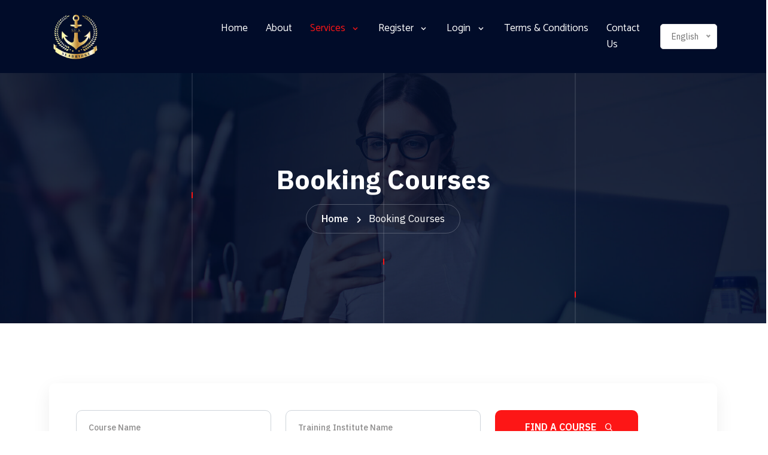

--- FILE ---
content_type: text/html; charset=UTF-8
request_url: https://seaemploymentagency.com/booking_course.php
body_size: 4829
content:

<!DOCTYPE html>
<html >
  <head>
    <meta charset="utf-8" />
    <meta name="viewport" content="width=device-width, initial-scale=1, shrink-to-fit=no"/>

   <link rel="stylesheet" href="assets/css/bootstrap.min.css" />

    <link rel="stylesheet" href="assets/css/owl.carousel.min.css" />

    <link rel="stylesheet" href="assets/css/owl.theme.default.min.css" />

    <link rel="stylesheet" href="assets/css/boxicon.min.css" />

    <link rel="stylesheet" href="assets/fonts/flaticon/flaticon.css" />

    <link rel="stylesheet" href="assets/css/meanmenu.css" />

    <link rel="stylesheet" href="assets/css/nice-select.css" />
    <link rel="stylesheet" href="assets/css/style.css" />

    <link rel="stylesheet" href="assets/css/dark.css" />

    <link rel="stylesheet" href="assets/css/responsive.css" />

    <title>Seabridge Employment Agency</title>

    <link rel="icon" type="image/png" href="images/logo/logo for facebook page.png" />
  </head>
  <body>
    <div class="loader-content">
      <div class="d-table">
        <div class="d-table-cell">
          <div class="sk-circle">
            <div class="sk-circle1 sk-child"></div>
            <div class="sk-circle2 sk-child"></div>
            <div class="sk-circle3 sk-child"></div>
            <div class="sk-circle4 sk-child"></div>
            <div class="sk-circle5 sk-child"></div>
            <div class="sk-circle6 sk-child"></div>
            <div class="sk-circle7 sk-child"></div>
            <div class="sk-circle8 sk-child"></div>
            <div class="sk-circle9 sk-child"></div>
            <div class="sk-circle10 sk-child"></div>
            <div class="sk-circle11 sk-child"></div>
            <div class="sk-circle12 sk-child"></div>
          </div>
        </div>
      </div>
    </div>

    <div class="navbar-area">
      <div class="mobile-nav">
        <a href="index.php" class="logo">
          <img src="images/logo/logo2-removebg-preview (1).png" alt="logo" style="width:20%;  " >
        </a>
      </div>
            <div class="main-nav">
      
        <div class="container">
          <nav class="navbar navbar-expand-lg navbar-light">

            <a class="navbar-brand" href="index.php">
              <img src="images/logo/logo2-removebg-preview (1).png"  alt="logo" style="width:35%" />
            </a>
            <div class="collapse navbar-collapse mean-menu" id="navbarSupportedContent">
              <ul class="navbar-nav m-auto">
                  
                <li  class="nav-item">
                  <a href="index.php" class=" nav-link">
                        Home                      </a>
                </li>
                
                <li class="nav-item">
                  <a href="about.php" class=" nav-link">
                      About                      </a>
                </li>

                <li class="nav-item">
                  <a href="#" class="active nav-link dropdown-toggle">
                      Services                      </a>
                  <ul class="dropdown-menu">
                    <li class="nav-item">
                      <a href="find_job.php" class=" nav-link">
                           Find A Job                         </a>
                    </li>
                    <li class="nav-item">
                      <a href="booking_course.php" class="active nav-link">
                           Booking Courses                          </a>
                    </li>
                    <li class="nav-item">
                      <a href="for_recruiters.php" class=" nav-link">
                            Prices and Features                         </a>
                    </li>
                  </ul>
                </li>
                                
                      <li class="nav-item">
                        <a href="#" class=" nav-link dropdown-toggle">
                            Register                            </a>
                        <ul class="dropdown-menu">
                          <li class="nav-item">
                            <a href="job_seeker_reg.php" class=" nav-link">
                                As Seafarer                                </a>
                          </li>
                          <li class="nav-item">
                            <a href="recruiter_reg.php" class=" nav-link">
                                 As Recruiter                                </a>
                          </li>
                          <li class="nav-item">
                            <a href="training_reg.php" class=" nav-link">
                                  As Training Institute                               </a>
                          </li>
                        </ul>
                      </li>

                      <li class="nav-item">
                        <a href="#" class=" nav-link dropdown-toggle">
                            Login                            </a>
                        <ul class="dropdown-menu">
                          <li class="nav-item">
                            <a href="job_seeker_login.php" class=" nav-link"> As Seafarer </a>
                          </li>
                          <li class="nav-item">
                            <a href="recruiter_login.php" class=" nav-link">  As Recruiter</a>
                          </li>
                          <li class="nav-item">
                            <a href="training_login.php" class=" nav-link"> As Training Institute</a>
                          </li>
                        </ul>
                      </li>
                                    <li class="nav-item">
                  <a href="terms_condition.php" class=" nav-link">
                      Terms&nbsp;&&nbsp;Conditions                      </a>
                  
                </li>
               
                <li class="nav-item">
                  <a href="contact_us.php" class=" nav-link">
                      Contact Us                      </a>
                </li>


              </ul>
              
              <!-- <div class="other-option">
                <a href="register.php" class="signup-btn">Register</a>

                <a href="" class="signin-btn">Log In</a>
              </div> -->
            </div>
               
                <select onchange="changelanguage(this.value)">
                  <option >English</option>
                  <option  value="Myanmar">မြန်မာ</option>
                </select>
           
                <script>
                    function changelanguage(val)
                    {
                        var conf = confirm("Are you sure !");
                        if(conf == true)
                        {
                            window.open("booking_course.php?lang="+val,"_self");
                        }
                        else
                        {
                            return;
                        }
                        
                    }
                </script>
          </nav>
        </div>
      </div>
    </div>
	    <section class="page-title title-bg21">
      <div class="d-table">
        <div class="d-table-cell">
          <h2>Booking Courses</h2>
          <ul>
            <li>
              <a href="index.php">Home</a>
            </li>
            <li>Booking Courses</li>
          </ul>
        </div>
      </div>
      <div class="lines">
        <div class="line"></div>
        <div class="line"></div>
        <div class="line"></div>
      </div>
    </section>
    
    <div class="find-section pt-100 pb-20">
      <div class="container">
        <form class="find-form mt-0" method="GET">
          <div class="row">
            <div class="col-lg-4">
              <div class="form-group">
                <input type="text" class="form-control" name="data" autocomplete="off" id="exampleInputEmail1" value="" placeholder="Course Name"/>
              </div>
            </div>
            
            <div class="col-lg-4">
              <div class="form-group">
                <input type="text" class="form-control" name="data1" autocomplete="off" id="exampleInputEmail11" value="" placeholder="Training Institute Name"
                />
              </div>
            </div>

            <div class="col-lg-3">
              <button type="submit" name="data_search"  value="data_search" class="find-btn">
                Find A Course
                <i class="bx bx-search"></i>
              </button>
            </div>
          </div>
        </form>
      </div>
    </div>

    <!-- <section class="blog-section blog-style-two pt-100 pb-70">
      <div class="container">
        <div class="section-title text-center">
          <h2>All Courses</h2>
          <p>
            Lorem ipsum dolor sit amet, consectetur adipiscing elit, sed do
            eiusmod tempor incididunt ut labore et dolore magna aliqua. Quis
            ipsum suspendisse ultrices gravida. Risus
          </p>
        </div>
        <div class="row">
          <div class="col-lg-4 col-sm-6">
            <div class="blog-card">
              <div class="blog-img">
                <a href="">
                  <img src="assets/img/blog/1.jpg" alt="blog image" />
                </a>
              </div>
              <div class="blog-text">
                <ul>
                  <li>
                    <i class="bx bxs-user"></i>
                    User
                  </li>
                  <li>
                    <i class="bx bx-calendar"></i>
                    7 Feb, 2021
                  </li>
                </ul>
                <h3>
                  <a href="">
                    Course Name
                  </a>
                </h3>
                
                <a href="" class="blog-btn">
                  Book Course
                  <i class="bx bx-plus bx-spin"></i>
                </a>
              </div>
            </div>
          </div>
          <div class="col-lg-4 col-sm-6">
            <div class="blog-card">
              <div class="blog-img">
                <a href="">
                  <img src="assets/img/blog/2.jpg" alt="blog image" />
                </a>
              </div>
              <div class="blog-text">
                <ul>
                  <li>
                    <i class="bx bxs-user"></i>
                    User
                  </li>
                  <li>
                    <i class="bx bx-calendar"></i>
                    7 Feb, 2021
                  </li>
                </ul>
                <h3>
                  <a href="">
                    Course Name
                  </a>
                </h3>
                
                <a href="" class="blog-btn">
                  Book Course
                  <i class="bx bx-plus bx-spin"></i>
                </a>
              </div>
            </div>
          </div>
          <div class="col-lg-4 col-sm-6">
            <div class="blog-card">
              <div class="blog-img">
                <a href="">
                  <img src="assets/img/blog/3.jpg" alt="blog image" />
                </a>
              </div>
              <div class="blog-text">
                <ul>
                  <li>
                    <i class="bx bxs-user"></i>
                    User
                  </li>
                  <li>
                    <i class="bx bx-calendar"></i>
                    7 Feb, 2021
                  </li>
                </ul>
                <h3>
                  <a href="">
                    Course Name
                  </a>
                </h3>
                
                <a href="" class="blog-btn">
                  Book Course
                  <i class="bx bx-plus bx-spin"></i>
                </a>
              </div>
            </div>
          </div>
          <div class="col-lg-4 col-sm-6">
            <div class="blog-card">
              <div class="blog-img">
                <a href="">
                  <img src="assets/img/blog/4.jpg" alt="blog image" />
                </a>
              </div>
              <div class="blog-text">
                <ul>
                  <li>
                    <i class="bx bxs-user"></i>
                    User
                  </li>
                  <li>
                    <i class="bx bx-calendar"></i>
                    7 Feb, 2021
                  </li>
                </ul>
                <h3>
                  <a href="">
                    Course Name
                  </a>
                </h3>
                
                <a href="" class="blog-btn">
                  Book Course
                  <i class="bx bx-plus bx-spin"></i>
                </a>
              </div>
            </div>
          </div>
          <div class="col-lg-4 col-sm-6">
            <div class="blog-card">
              <div class="blog-img">
                <a href="">
                  <img src="assets/img/blog/5.jpg" alt="blog image" />
                </a>
              </div>
              <div class="blog-text">
                <ul>
                  <li>
                    <i class="bx bxs-user"></i>
                    User
                  </li>
                  <li>
                    <i class="bx bx-calendar"></i>
                    7 Feb, 2021
                  </li>
                </ul>
                <h3>
                  <a href="">
                    Course Name
                  </a>
                </h3>
                
                <a href="" class="blog-btn">
                  Book Course
                  <i class="bx bx-plus bx-spin"></i>
                </a>
              </div>
            </div>
          </div>
          <div class="col-lg-4 col-sm-6">
            <div class="blog-card">
              <div class="blog-img">
                <a href="">
                  <img src="assets/img/blog/6.jpg" alt="blog image" />
                </a>
              </div>
              <div class="blog-text">
                <ul>
                  <li>
                    <i class="bx bxs-user"></i>
                    User
                  </li>
                  <li>
                    <i class="bx bx-calendar"></i>
                    7 Feb, 2021
                  </li>
                </ul>
                <h3>
                  <a href="">
                    Course Name
                  </a>
                </h3>
                
                <a href="" class="blog-btn">
                  Book Course
                  <i class="bx bx-plus bx-spin"></i>
                </a>
              </div>
            </div>
          </div>
        </div>
        <nav aria-label="Page navigation example">
          <ul class="pagination justify-content-center">
            <li class="page-item disabled">
              <a class="page-link" href="#" tabindex="-1" aria-disabled="true">
                <i class="bx bx-chevrons-left bx-fade-left"></i>
              </a>
            </li>
            <li class="page-item"><a class="page-link" href="#">1</a></li>
            <li class="page-item">
              <a class="page-link active" href="#">2</a>
            </li>
            <li class="page-item"><a class="page-link" href="#">3</a></li>
            <li class="page-item">
              <a class="page-link" href="#">
                <i class="bx bx-chevrons-right bx-fade-right"></i>
              </a>
            </li>
          </ul>
        </nav>
      </div>
    </section> -->


 <section class="job-style-two job-list-section pt-100 pb-70">
      <div class="container">
        <div class="section-title text-center">
          <h2>All Courses</h2>
          
        </div>
        <div class="row">
            <div class="col-lg-4">
              <div class="blog-widget blog-category">
                <h3>Course Group</h3>
                <ul>
                   
                          <li>
                            <a href="booking_course.php?coursegroup_search=MjQ=">On Job Training</a>
                              <span>
                                (0)                              </span>
                          </li>
                         
                          <li>
                            <a href="booking_course.php?coursegroup_search=MjM=">Offshore Training</a>
                              <span>
                                (0)                              </span>
                          </li>
                         
                          <li>
                            <a href="booking_course.php?coursegroup_search=MjI=">Others</a>
                              <span>
                                (0)                              </span>
                          </li>
                         
                          <li>
                            <a href="booking_course.php?coursegroup_search=MjE=">RYA</a>
                              <span>
                                (0)                              </span>
                          </li>
                         
                          <li>
                            <a href="booking_course.php?coursegroup_search=MjA=">Passenger Ships</a>
                              <span>
                                (0)                              </span>
                          </li>
                         
                          <li>
                            <a href="booking_course.php?coursegroup_search=MTk=">Tankers</a>
                              <span>
                                (0)                              </span>
                          </li>
                         
                          <li>
                            <a href="booking_course.php?coursegroup_search=MTg=">Catering and Hospitality Courses</a>
                              <span>
                                (0)                              </span>
                          </li>
                         
                          <li>
                            <a href="booking_course.php?coursegroup_search=MTc=">STCW Update Trainings</a>
                              <span>
                                (0)                              </span>
                          </li>
                         
                          <li>
                            <a href="booking_course.php?coursegroup_search=MTY=">STCW Maritime Security</a>
                              <span>
                                (0)                              </span>
                          </li>
                         
                          <li>
                            <a href="booking_course.php?coursegroup_search=MTU=">STCW Maritime Safety</a>
                              <span>
                                (0)                              </span>
                          </li>
                         
                          <li>
                            <a href="booking_course.php?coursegroup_search=MTQ=">Engine Ratings</a>
                              <span>
                                (0)                              </span>
                          </li>
                         
                          <li>
                            <a href="booking_course.php?coursegroup_search=MTM=">Deck Ratings</a>
                              <span>
                                (0)                              </span>
                          </li>
                         
                          <li>
                            <a href="booking_course.php?coursegroup_search=MTI=">Marine Engineer Officers</a>
                              <span>
                                (0)                              </span>
                          </li>
                         
                          <li>
                            <a href="booking_course.php?coursegroup_search=OQ==">Deck Officers</a>
                              <span>
                                (0)                              </span>
                          </li>
                                        </ul>
              </div>
            </div>
            <div class="col-lg-8">
               
            </div>
      </div>
        <nav aria-label="Page navigation example">
          <ul class="pagination justify-content-center">
             <li class='page-item disabled'>
                                        <a class='page-link' href='booking_course.php?page=0'  tabindex='-1' aria-disabled='true'>
                                          <i class='bx bx-chevrons-left bx-fade-left'></i>
                                        </a>
                                      </li> <li class='page-item'>
                                        <a class='page-link' href='booking_course.php?page=0'>
                                          <i class='bx bx-chevrons-right bx-fade-right'></i>
                                        </a>
                                      </li>                                 
                                  
                                  <!--  <li class="page-item">
                                    <a class="page-link " href="#">2</a>
                                  </li>
                                  <li class="page-item"><a class="page-link" href="#">3</a></li> -->
                                  
          </ul>
        </nav>
      </div>
    </section>
 <footer class="footer-area pt-100 pb-70">
      <div class="container">
        <div class="row">
          <div class="col-lg-3 col-sm-6">
            <div class="footer-widget">
              <div class="footer-logo">
                <a href="index.php">
                  <img src="images/logo/logo2-removebg-preview (1).png" alt="logo"  style="width: 50%;" />
                </a>
              </div>
              <p>
                We bridge your expectation and realities.
              </p>
              <div class="footer-social">
                <a href="https://www.facebook.com/SeabridgeEmploymentAgency" target="_blank"><i class="bx bxl-facebook"></i></a>
                <!--<a href="#" target="_blank"><i class="bx bxl-twitter"></i></a>-->
                <a href="https://wa.me/959740013510" target="_blank"><i class="bx bxl-whatsapp"></i></a>
                <!--<a href="#" target="_blank"><i class="bx bxl-linkedin"></i></a>-->
              </div>
            </div>
          </div>
          <div class="col-lg-3 col-sm-6">
            <div class="footer-widget pl-60">
              <h3>
                  For Seafarer                  </h3>
              <ul>
                <li>
                  <a href="find_job.php">
                    <i class="bx bx-chevrons-right bx-tada"></i>
                    Find Jobs                    
                  </a>
                </li>
                <!--<li>-->
                <!--  <a href="">-->
                <!--    <i class="bx bx-chevrons-right bx-tada"></i>-->
                <!--    Profile-->
                <!--  </a>-->
                <!--</li>-->
                <li>
                  <a href="booking_course.php">
                    <i class="bx bx-chevrons-right bx-tada"></i>
                      Find Courses                   
                  </a>
                </li>
                <li>
                  <a href="for_recruiters.php">
                    <i class="bx bx-chevrons-right bx-tada"></i>
                     Premium                    
                  </a>
                </li>
                
                <li>
                  <a href="job_seeker_reg.php">
                    <i class="bx bx-chevrons-right bx-tada"></i>
                      Register                    
                  </a>
                </li>
              </ul>
            </div>
          </div>
          <div class="col-lg-3 col-sm-6">
            <div class="footer-widget pl-60">
              <h3>
                    Quick Links                  </h3>
              <ul>
                <li>
                  <a href="index.php">
                    <i class="bx bx-chevrons-right bx-tada"></i>
                    Home                    
                  </a>
                </li>
                <li>
                  <a href="about.php">
                    <i class="bx bx-chevrons-right bx-tada"></i>
                     About                    
                  </a>
                </li>
                <!--<li>-->
                <!--  <a href="">-->
                <!--    <i class="bx bx-chevrons-right bx-tada"></i>-->
                <!--    FAQ-->
                <!--  </a>-->
                <!--</li>-->
                <li>
                  <a href="for_recruiters.php">
                    <i class="bx bx-chevrons-right bx-tada"></i>
                     Pricing                    
                  </a>
                </li>
                <li>
                  <a href="terms_condition.php">
                    <i class="bx bx-chevrons-right bx-tada"></i>
                      Terms&nbsp;&&nbsp;Condition                    
                  </a>
                </li>
                <li>
                  <a href="contact_us.php">
                    <i class="bx bx-chevrons-right bx-tada"></i>
                    Contact                    
                  </a>
                </li>
              </ul>
            </div>
          </div>
          <div class="col-lg-3 col-sm-6">
            <div class="footer-widget footer-info">
              <h3>
                   Information                  </h3>
              <ul>
                <li>
                  <span>
                    <i class="bx bxs-phone"></i>
                       Phone:                    
                  </span>
                  <a href="tel:9752957844"> +95 974 001 3510 </a>
                </li>
                <li>
                  <span>
                    <i class="bx bxs-envelope"></i>
                     Email:                    
                  </span>
                  <a >seabridgeemploymentagency@gmail.com</a>
                </li>
                <li>
                  <span>
                    <i class="bx bx-location-plus"></i>
                     Address:                    
                  </span>
                  185-A, Thirimingalar road, East Ywama ward, Insein township Yangon, Myanmar                  
                </li>
              </ul>
            </div>
          </div>
        </div>
      </div>
    </footer>
    <div class="copyright-text text-center">
        <div class="row" style="width:100%">
            <div class="col-md-3">
                <p>©All rights reserved.</p>
            </div>
            <div class="col-md-6">
                <p>www.seaemploymentagency.com is owned by Seabridge Employment Agency</p>
            </div>
            <div class="col-md-3">
                <p>Powered By <a href="https://windinsolutions.com/" target="_blank">WindinSolutions</a></p>
            </div>
        </div>
    </div>

    <div class="top-btn">
      <i class="bx bx-chevrons-up bx-fade-up"></i>
    </div>

    <!--<script-->
    <!--  data-cfasync="false"-->
    <!--  src="../../cdn-cgi/scripts/5c5dd728/cloudflare-static/email-decode.min.js"-->
    <!--</script>-->
    <script src="assets/js/jquery.min.js"></script>
    <script src="assets/js/bootstrap.bundle.min.js"></script>

    <script src="assets/js/owl.carousel.min.js"></script>

    <script src="assets/js/jquery.nice-select.min.js"></script>

    <script src="assets/js/jquery.magnific-popup.min.js"></script>

    <script src="assets/js/jquery.ajaxchimp.min.js"></script>

    <script src="assets/js/form-validator.min.js"></script>

    <script src="assets/js/contact-form-script.js"></script>

    <script src="assets/js/meanmenu.js"></script>

    <script src="assets/js/custom.js"></script>
  </body>

</html>

      <script type="text/javascript">
            $(document).ready(function()
            {
              $('#mobile-login-nav').hide();
              $('#user-profile').attr('href',"");
              $('#user-image').attr('src',"admin_panel/uploads/image_not.jpg");
            });
      </script>
    

<link rel="stylesheet" href="https://cdnjs.cloudflare.com/ajax/libs/font-awesome/6.5.2/css/all.min.css" integrity="sha512-SnH5WK+bZxgPHs44uWIX+LLJAJ9/2PkPKZ5QiAj6Ta86w+fsb2TkcmfRyVX3pBnMFcV7oQPJkl9QevSCWr3W6A==" crossorigin="anonymous" referrerpolicy="no-referrer" />





--- FILE ---
content_type: text/css
request_url: https://seaemploymentagency.com/assets/css/boxicon.min.css
body_size: 10652
content:
@font-face {
  font-family: boxicons;
  font-weight: 400;
  font-style: normal;
  src: url(../fonts/boxicons.eot);
  src: url(../fonts/boxicons.eot) format("embedded-opentype"),
    url(../fonts/boxicons.woff2) format("woff2"),
    url(../fonts/boxicons.woff) format("woff"),
    url(../fonts/boxicons.ttf) format("truetype"),
    url(../fonts/boxiconsd41d.svg?#boxicons) format("svg");
}
.bx {
  font-family: boxicons !important;
  font-weight: 400;
  font-style: normal;
  font-variant: normal;
  line-height: 1;
  text-rendering: auto;
  display: inline-block;
  text-transform: none;
  speak: none;
  -webkit-font-smoothing: antialiased;
  -moz-osx-font-smoothing: grayscale;
}
.bx-ul {
  margin-left: 2em;
  padding-left: 0;
  list-style: none;
}
.bx-ul > li {
  position: relative;
}
.bx-ul .bx {
  font-size: inherit;
  line-height: inherit;
  position: absolute;
  left: -2em;
  width: 2em;
  text-align: center;
}
@-webkit-keyframes spin {
  0% {
    -webkit-transform: rotate(0);
    transform: rotate(0);
  }
  100% {
    -webkit-transform: rotate(359deg);
    transform: rotate(359deg);
  }
}
@keyframes spin {
  0% {
    -webkit-transform: rotate(0);
    transform: rotate(0);
  }
  100% {
    -webkit-transform: rotate(359deg);
    transform: rotate(359deg);
  }
}
@-webkit-keyframes burst {
  0% {
    -webkit-transform: scale(1);
    transform: scale(1);
    opacity: 1;
  }
  90% {
    -webkit-transform: scale(1.5);
    transform: scale(1.5);
    opacity: 0;
  }
}
@keyframes burst {
  0% {
    -webkit-transform: scale(1);
    transform: scale(1);
    opacity: 1;
  }
  90% {
    -webkit-transform: scale(1.5);
    transform: scale(1.5);
    opacity: 0;
  }
}
@-webkit-keyframes flashing {
  0% {
    opacity: 1;
  }
  45% {
    opacity: 0;
  }
  90% {
    opacity: 1;
  }
}
@keyframes flashing {
  0% {
    opacity: 1;
  }
  45% {
    opacity: 0;
  }
  90% {
    opacity: 1;
  }
}
@-webkit-keyframes fade-left {
  0% {
    -webkit-transform: translateX(0);
    transform: translateX(0);
    opacity: 1;
  }
  75% {
    -webkit-transform: translateX(-20px);
    transform: translateX(-20px);
    opacity: 0;
  }
}
@keyframes fade-left {
  0% {
    -webkit-transform: translateX(0);
    transform: translateX(0);
    opacity: 1;
  }
  75% {
    -webkit-transform: translateX(-20px);
    transform: translateX(-20px);
    opacity: 0;
  }
}
@-webkit-keyframes fade-right {
  0% {
    -webkit-transform: translateX(0);
    transform: translateX(0);
    opacity: 1;
  }
  75% {
    -webkit-transform: translateX(20px);
    transform: translateX(20px);
    opacity: 0;
  }
}
@keyframes fade-right {
  0% {
    -webkit-transform: translateX(0);
    transform: translateX(0);
    opacity: 1;
  }
  75% {
    -webkit-transform: translateX(20px);
    transform: translateX(20px);
    opacity: 0;
  }
}
@-webkit-keyframes fade-up {
  0% {
    -webkit-transform: translateY(0);
    transform: translateY(0);
    opacity: 1;
  }
  75% {
    -webkit-transform: translateY(-20px);
    transform: translateY(-20px);
    opacity: 0;
  }
}
@keyframes fade-up {
  0% {
    -webkit-transform: translateY(0);
    transform: translateY(0);
    opacity: 1;
  }
  75% {
    -webkit-transform: translateY(-20px);
    transform: translateY(-20px);
    opacity: 0;
  }
}
@-webkit-keyframes fade-down {
  0% {
    -webkit-transform: translateY(0);
    transform: translateY(0);
    opacity: 1;
  }
  75% {
    -webkit-transform: translateY(20px);
    transform: translateY(20px);
    opacity: 0;
  }
}
@keyframes fade-down {
  0% {
    -webkit-transform: translateY(0);
    transform: translateY(0);
    opacity: 1;
  }
  75% {
    -webkit-transform: translateY(20px);
    transform: translateY(20px);
    opacity: 0;
  }
}
@-webkit-keyframes tada {
  from {
    -webkit-transform: scale3d(1, 1, 1);
    transform: scale3d(1, 1, 1);
  }
  10%,
  20% {
    -webkit-transform: scale3d(0.95, 0.95, 0.95) rotate3d(0, 0, 1, -10deg);
    transform: scale3d(0.95, 0.95, 0.95) rotate3d(0, 0, 1, -10deg);
  }
  30%,
  50%,
  70%,
  90% {
    -webkit-transform: scale3d(1, 1, 1) rotate3d(0, 0, 1, 10deg);
    transform: scale3d(1, 1, 1) rotate3d(0, 0, 1, 10deg);
  }
  40%,
  60%,
  80% {
    -webkit-transform: scale3d(1, 1, 1) rotate3d(0, 0, 1, -10deg);
    transform: scale3d(1, 1, 1) rotate3d(0, 0, 1, -10deg);
  }
  to {
    -webkit-transform: scale3d(1, 1, 1);
    transform: scale3d(1, 1, 1);
  }
}
@keyframes tada {
  from {
    -webkit-transform: scale3d(1, 1, 1);
    transform: scale3d(1, 1, 1);
  }
  10%,
  20% {
    -webkit-transform: scale3d(0.95, 0.95, 0.95) rotate3d(0, 0, 1, -10deg);
    transform: scale3d(0.95, 0.95, 0.95) rotate3d(0, 0, 1, -10deg);
  }
  30%,
  50%,
  70%,
  90% {
    -webkit-transform: scale3d(1, 1, 1) rotate3d(0, 0, 1, 10deg);
    transform: scale3d(1, 1, 1) rotate3d(0, 0, 1, 10deg);
  }
  40%,
  60%,
  80% {
    -webkit-transform: rotate3d(0, 0, 1, -10deg);
    transform: rotate3d(0, 0, 1, -10deg);
  }
  to {
    -webkit-transform: scale3d(1, 1, 1);
    transform: scale3d(1, 1, 1);
  }
}
.bx-spin {
  -webkit-animation: spin 2s linear infinite;
  animation: spin 2s linear infinite;
}
.bx-spin-hover:hover {
  -webkit-animation: spin 2s linear infinite;
  animation: spin 2s linear infinite;
}
.bx-tada {
  -webkit-animation: tada 1.5s ease infinite;
  animation: tada 1.5s ease infinite;
}
.bx-tada-hover:hover {
  -webkit-animation: tada 1.5s ease infinite;
  animation: tada 1.5s ease infinite;
}
.bx-flashing {
  -webkit-animation: flashing 1.5s infinite linear;
  animation: flashing 1.5s infinite linear;
}
.bx-flashing-hover:hover {
  -webkit-animation: flashing 1.5s infinite linear;
  animation: flashing 1.5s infinite linear;
}
.bx-burst {
  -webkit-animation: burst 1.5s infinite linear;
  animation: burst 1.5s infinite linear;
}
.bx-burst-hover:hover {
  -webkit-animation: burst 1.5s infinite linear;
  animation: burst 1.5s infinite linear;
}
.bx-fade-up {
  -webkit-animation: fade-up 1.5s infinite linear;
  animation: fade-up 1.5s infinite linear;
}
.bx-fade-up-hover:hover {
  -webkit-animation: fade-up 1.5s infinite linear;
  animation: fade-up 1.5s infinite linear;
}
.bx-fade-down {
  -webkit-animation: fade-down 1.5s infinite linear;
  animation: fade-down 1.5s infinite linear;
}
.bx-fade-down-hover:hover {
  -webkit-animation: fade-down 1.5s infinite linear;
  animation: fade-down 1.5s infinite linear;
}
.bx-fade-left {
  -webkit-animation: fade-left 1.5s infinite linear;
  animation: fade-left 1.5s infinite linear;
}
.bx-fade-left-hover:hover {
  -webkit-animation: fade-left 1.5s infinite linear;
  animation: fade-left 1.5s infinite linear;
}
.bx-fade-right {
  -webkit-animation: fade-right 1.5s infinite linear;
  animation: fade-right 1.5s infinite linear;
}
.bx-fade-right-hover:hover {
  -webkit-animation: fade-right 1.5s infinite linear;
  animation: fade-right 1.5s infinite linear;
}
.bx-xs {
  font-size: 1rem !important;
}
.bx-sm {
  font-size: 1.55rem !important;
}
.bx-md {
  font-size: 2.25rem !important;
}
.bx-lg {
  font-size: 3rem !important;
}
.bx-fw {
  font-size: 1.2857142857em;
  line-height: 0.8em;
  width: 1.2857142857em;
  height: 0.8em;
  margin-top: -0.2em !important;
  vertical-align: middle;
}
.bx-pull-left {
  float: left;
  margin-right: 0.3em !important;
}
.bx-pull-right {
  float: right;
  margin-left: 0.3em !important;
}
.bx-rotate-90 {
  transform: rotate(90deg);
}
.bx-rotate-180 {
  transform: rotate(180deg);
}
.bx-rotate-270 {
  transform: rotate(270deg);
}
.bx-flip-horizontal {
  transform: scaleX(-1);
}
.bx-flip-vertical {
  transform: scaleY(-1);
}
.bx-border {
  padding: 0.25em;
  border: 0.07em solid rgba(0, 0, 0, 0.1);
  border-radius: 0.25em;
}
.bx-border-circle {
  padding: 0.25em;
  border: 0.07em solid rgba(0, 0, 0, 0.1);
  border-radius: 50%;
}
.bxl-meta:before {
  content: "\ef27";
}
.bx-lemon:before {
  content: "\ef28";
}
.bxs-lemon:before {
  content: "\ef29";
}
.bx-cricket-ball:before {
  content: "\ef0c";
}
.bx-baguette:before {
  content: "\ef0d";
}
.bx-bowl-hot:before {
  content: "\ef0e";
}
.bx-bowl-rice:before {
  content: "\ef0f";
}
.bx-cable-car:before {
  content: "\ef10";
}
.bx-candles:before {
  content: "\ef11";
}
.bx-circle-half:before {
  content: "\ef12";
}
.bx-circle-quarter:before {
  content: "\ef13";
}
.bx-circle-three-quarter:before {
  content: "\ef14";
}
.bx-cross:before {
  content: "\ef15";
}
.bx-fork:before {
  content: "\ef16";
}
.bx-knife:before {
  content: "\ef17";
}
.bx-money-withdraw:before {
  content: "\ef18";
}
.bx-popsicle:before {
  content: "\ef19";
}
.bx-scatter-chart:before {
  content: "\ef1a";
}
.bxs-baguette:before {
  content: "\ef1b";
}
.bxs-bowl-hot:before {
  content: "\ef1c";
}
.bxs-bowl-rice:before {
  content: "\ef1d";
}
.bxs-cable-car:before {
  content: "\ef1e";
}
.bxs-circle-half:before {
  content: "\ef1f";
}
.bxs-circle-quarter:before {
  content: "\ef20";
}
.bxs-circle-three-quarter:before {
  content: "\ef21";
}
.bxs-cricket-ball:before {
  content: "\ef22";
}
.bxs-invader:before {
  content: "\ef23";
}
.bx-male-female:before {
  content: "\ef24";
}
.bxs-popsicle:before {
  content: "\ef25";
}
.bxs-tree-alt:before {
  content: "\ef26";
}
.bxl-venmo:before {
  content: "\e900";
}
.bxl-upwork:before {
  content: "\e901";
}
.bxl-netlify:before {
  content: "\e902";
}
.bxl-java:before {
  content: "\e903";
}
.bxl-heroku:before {
  content: "\e904";
}
.bxl-go-lang:before {
  content: "\e905";
}
.bxl-gmail:before {
  content: "\e906";
}
.bxl-flask:before {
  content: "\e907";
}
.bxl-99designs:before {
  content: "\e908";
}
.bxl-500px:before {
  content: "\e909";
}
.bxl-adobe:before {
  content: "\e90a";
}
.bxl-airbnb:before {
  content: "\e90b";
}
.bxl-algolia:before {
  content: "\e90c";
}
.bxl-amazon:before {
  content: "\e90d";
}
.bxl-android:before {
  content: "\e90e";
}
.bxl-angular:before {
  content: "\e90f";
}
.bxl-apple:before {
  content: "\e910";
}
.bxl-audible:before {
  content: "\e911";
}
.bxl-aws:before {
  content: "\e912";
}
.bxl-baidu:before {
  content: "\e913";
}
.bxl-behance:before {
  content: "\e914";
}
.bxl-bing:before {
  content: "\e915";
}
.bxl-bitcoin:before {
  content: "\e916";
}
.bxl-blender:before {
  content: "\e917";
}
.bxl-blogger:before {
  content: "\e918";
}
.bxl-bootstrap:before {
  content: "\e919";
}
.bxl-chrome:before {
  content: "\e91a";
}
.bxl-codepen:before {
  content: "\e91b";
}
.bxl-c-plus-plus:before {
  content: "\e91c";
}
.bxl-creative-commons:before {
  content: "\e91d";
}
.bxl-css3:before {
  content: "\e91e";
}
.bxl-dailymotion:before {
  content: "\e91f";
}
.bxl-deviantart:before {
  content: "\e920";
}
.bxl-dev-to:before {
  content: "\e921";
}
.bxl-digg:before {
  content: "\e922";
}
.bxl-digitalocean:before {
  content: "\e923";
}
.bxl-discord:before {
  content: "\e924";
}
.bxl-discord-alt:before {
  content: "\e925";
}
.bxl-discourse:before {
  content: "\e926";
}
.bxl-django:before {
  content: "\e927";
}
.bxl-docker:before {
  content: "\e928";
}
.bxl-dribbble:before {
  content: "\e929";
}
.bxl-dropbox:before {
  content: "\e92a";
}
.bxl-drupal:before {
  content: "\e92b";
}
.bxl-ebay:before {
  content: "\e92c";
}
.bxl-edge:before {
  content: "\e92d";
}
.bxl-etsy:before {
  content: "\e92e";
}
.bxl-facebook:before {
  content: "\e92f";
}
.bxl-facebook-circle:before {
  content: "\e930";
}
.bxl-facebook-square:before {
  content: "\e931";
}
.bxl-figma:before {
  content: "\e932";
}
.bxl-firebase:before {
  content: "\e933";
}
.bxl-firefox:before {
  content: "\e934";
}
.bxl-flickr:before {
  content: "\e935";
}
.bxl-flickr-square:before {
  content: "\e936";
}
.bxl-flutter:before {
  content: "\e937";
}
.bxl-foursquare:before {
  content: "\e938";
}
.bxl-git:before {
  content: "\e939";
}
.bxl-github:before {
  content: "\e93a";
}
.bxl-gitlab:before {
  content: "\e93b";
}
.bxl-google:before {
  content: "\e93c";
}
.bxl-google-cloud:before {
  content: "\e93d";
}
.bxl-google-plus:before {
  content: "\e93e";
}
.bxl-google-plus-circle:before {
  content: "\e93f";
}
.bxl-html5:before {
  content: "\e940";
}
.bxl-imdb:before {
  content: "\e941";
}
.bxl-instagram:before {
  content: "\e942";
}
.bxl-instagram-alt:before {
  content: "\e943";
}
.bxl-internet-explorer:before {
  content: "\e944";
}
.bxl-invision:before {
  content: "\e945";
}
.bxl-javascript:before {
  content: "\e946";
}
.bxl-joomla:before {
  content: "\e947";
}
.bxl-jquery:before {
  content: "\e948";
}
.bxl-jsfiddle:before {
  content: "\e949";
}
.bxl-kickstarter:before {
  content: "\e94a";
}
.bxl-kubernetes:before {
  content: "\e94b";
}
.bxl-less:before {
  content: "\e94c";
}
.bxl-linkedin:before {
  content: "\e94d";
}
.bxl-linkedin-square:before {
  content: "\e94e";
}
.bxl-magento:before {
  content: "\e94f";
}
.bxl-mailchimp:before {
  content: "\e950";
}
.bxl-markdown:before {
  content: "\e951";
}
.bxl-mastercard:before {
  content: "\e952";
}
.bxl-mastodon:before {
  content: "\e953";
}
.bxl-medium:before {
  content: "\e954";
}
.bxl-medium-old:before {
  content: "\e955";
}
.bxl-medium-square:before {
  content: "\e956";
}
.bxl-messenger:before {
  content: "\e957";
}
.bxl-microsoft:before {
  content: "\e958";
}
.bxl-microsoft-teams:before {
  content: "\e959";
}
.bxl-nodejs:before {
  content: "\e95a";
}
.bxl-ok-ru:before {
  content: "\e95b";
}
.bxl-opera:before {
  content: "\e95c";
}
.bxl-patreon:before {
  content: "\e95d";
}
.bxl-paypal:before {
  content: "\e95e";
}
.bxl-periscope:before {
  content: "\e95f";
}
.bxl-php:before {
  content: "\e960";
}
.bxl-pinterest:before {
  content: "\e961";
}
.bxl-pinterest-alt:before {
  content: "\e962";
}
.bxl-play-store:before {
  content: "\e963";
}
.bxl-pocket:before {
  content: "\e964";
}
.bxl-product-hunt:before {
  content: "\e965";
}
.bxl-python:before {
  content: "\e966";
}
.bxl-quora:before {
  content: "\e967";
}
.bxl-react:before {
  content: "\e968";
}
.bxl-redbubble:before {
  content: "\e969";
}
.bxl-reddit:before {
  content: "\e96a";
}
.bxl-redux:before {
  content: "\e96b";
}
.bxl-sass:before {
  content: "\e96c";
}
.bxl-shopify:before {
  content: "\e96d";
}
.bxl-sketch:before {
  content: "\e96e";
}
.bxl-skype:before {
  content: "\e96f";
}
.bxl-slack:before {
  content: "\e970";
}
.bxl-slack-old:before {
  content: "\e971";
}
.bxl-snapchat:before {
  content: "\e972";
}
.bxl-soundcloud:before {
  content: "\e973";
}
.bxl-spotify:before {
  content: "\e974";
}
.bxl-spring-boot:before {
  content: "\e975";
}
.bxl-squarespace:before {
  content: "\e976";
}
.bxl-stack-overflow:before {
  content: "\e977";
}
.bxl-steam:before {
  content: "\e978";
}
.bxl-stripe:before {
  content: "\e979";
}
.bxl-tailwind-css:before {
  content: "\e97a";
}
.bxl-telegram:before {
  content: "\e97b";
}
.bxl-tiktok:before {
  content: "\e97c";
}
.bxl-trello:before {
  content: "\e97d";
}
.bxl-trip-advisor:before {
  content: "\e97e";
}
.bxl-tumblr:before {
  content: "\e97f";
}
.bxl-tux:before {
  content: "\e980";
}
.bxl-twitch:before {
  content: "\e981";
}
.bxl-twitter:before {
  content: "\e982";
}
.bxl-unity:before {
  content: "\e983";
}
.bxl-unsplash:before {
  content: "\e984";
}
.bxl-vimeo:before {
  content: "\e985";
}
.bxl-visa:before {
  content: "\e986";
}
.bxl-visual-studio:before {
  content: "\e987";
}
.bxl-vk:before {
  content: "\e988";
}
.bxl-vuejs:before {
  content: "\e989";
}
.bxl-whatsapp:before {
  content: "\e98a";
}
.bxl-whatsapp-square:before {
  content: "\e98b";
}
.bxl-wikipedia:before {
  content: "\e98c";
}
.bxl-windows:before {
  content: "\e98d";
}
.bxl-wix:before {
  content: "\e98e";
}
.bxl-wordpress:before {
  content: "\e98f";
}
.bxl-yahoo:before {
  content: "\e990";
}
.bxl-yelp:before {
  content: "\e991";
}
.bxl-youtube:before {
  content: "\e992";
}
.bxl-zoom:before {
  content: "\e993";
}
.bx-collapse-alt:before {
  content: "\e994";
}
.bx-collapse-horizontal:before {
  content: "\e995";
}
.bx-collapse-vertical:before {
  content: "\e996";
}
.bx-expand-horizontal:before {
  content: "\e997";
}
.bx-expand-vertical:before {
  content: "\e998";
}
.bx-injection:before {
  content: "\e999";
}
.bx-leaf:before {
  content: "\e99a";
}
.bx-math:before {
  content: "\e99b";
}
.bx-party:before {
  content: "\e99c";
}
.bx-abacus:before {
  content: "\e99d";
}
.bx-accessibility:before {
  content: "\e99e";
}
.bx-add-to-queue:before {
  content: "\e99f";
}
.bx-adjust:before {
  content: "\e9a0";
}
.bx-alarm:before {
  content: "\e9a1";
}
.bx-alarm-add:before {
  content: "\e9a2";
}
.bx-alarm-exclamation:before {
  content: "\e9a3";
}
.bx-alarm-off:before {
  content: "\e9a4";
}
.bx-alarm-snooze:before {
  content: "\e9a5";
}
.bx-album:before {
  content: "\e9a6";
}
.bx-align-justify:before {
  content: "\e9a7";
}
.bx-align-left:before {
  content: "\e9a8";
}
.bx-align-middle:before {
  content: "\e9a9";
}
.bx-align-right:before {
  content: "\e9aa";
}
.bx-analyse:before {
  content: "\e9ab";
}
.bx-anchor:before {
  content: "\e9ac";
}
.bx-angry:before {
  content: "\e9ad";
}
.bx-aperture:before {
  content: "\e9ae";
}
.bx-arch:before {
  content: "\e9af";
}
.bx-archive:before {
  content: "\e9b0";
}
.bx-archive-in:before {
  content: "\e9b1";
}
.bx-archive-out:before {
  content: "\e9b2";
}
.bx-area:before {
  content: "\e9b3";
}
.bx-arrow-back:before {
  content: "\e9b4";
}
.bx-arrow-from-bottom:before {
  content: "\e9b5";
}
.bx-arrow-from-left:before {
  content: "\e9b6";
}
.bx-arrow-from-right:before {
  content: "\e9b7";
}
.bx-arrow-from-top:before {
  content: "\e9b8";
}
.bx-arrow-to-bottom:before {
  content: "\e9b9";
}
.bx-arrow-to-left:before {
  content: "\e9ba";
}
.bx-arrow-to-right:before {
  content: "\e9bb";
}
.bx-arrow-to-top:before {
  content: "\e9bc";
}
.bx-at:before {
  content: "\e9bd";
}
.bx-atom:before {
  content: "\e9be";
}
.bx-award:before {
  content: "\e9bf";
}
.bx-badge:before {
  content: "\e9c0";
}
.bx-badge-check:before {
  content: "\e9c1";
}
.bx-ball:before {
  content: "\e9c2";
}
.bx-band-aid:before {
  content: "\e9c3";
}
.bx-bar-chart:before {
  content: "\e9c4";
}
.bx-bar-chart-alt:before {
  content: "\e9c5";
}
.bx-bar-chart-alt-2:before {
  content: "\e9c6";
}
.bx-bar-chart-square:before {
  content: "\e9c7";
}
.bx-barcode:before {
  content: "\e9c8";
}
.bx-barcode-reader:before {
  content: "\e9c9";
}
.bx-baseball:before {
  content: "\e9ca";
}
.bx-basket:before {
  content: "\e9cb";
}
.bx-basketball:before {
  content: "\e9cc";
}
.bx-bath:before {
  content: "\e9cd";
}
.bx-battery:before {
  content: "\e9ce";
}
.bx-bed:before {
  content: "\e9cf";
}
.bx-been-here:before {
  content: "\e9d0";
}
.bx-beer:before {
  content: "\e9d1";
}
.bx-bell:before {
  content: "\e9d2";
}
.bx-bell-minus:before {
  content: "\e9d3";
}
.bx-bell-off:before {
  content: "\e9d4";
}
.bx-bell-plus:before {
  content: "\e9d5";
}
.bx-bible:before {
  content: "\e9d6";
}
.bx-bitcoin:before {
  content: "\e9d7";
}
.bx-blanket:before {
  content: "\e9d8";
}
.bx-block:before {
  content: "\e9d9";
}
.bx-bluetooth:before {
  content: "\e9da";
}
.bx-body:before {
  content: "\e9db";
}
.bx-bold:before {
  content: "\e9dc";
}
.bx-bolt-circle:before {
  content: "\e9dd";
}
.bx-bomb:before {
  content: "\e9de";
}
.bx-bone:before {
  content: "\e9df";
}
.bx-bong:before {
  content: "\e9e0";
}
.bx-book:before {
  content: "\e9e1";
}
.bx-book-add:before {
  content: "\e9e2";
}
.bx-book-alt:before {
  content: "\e9e3";
}
.bx-book-bookmark:before {
  content: "\e9e4";
}
.bx-book-content:before {
  content: "\e9e5";
}
.bx-book-heart:before {
  content: "\e9e6";
}
.bx-bookmark:before {
  content: "\e9e7";
}
.bx-bookmark-alt:before {
  content: "\e9e8";
}
.bx-bookmark-alt-minus:before {
  content: "\e9e9";
}
.bx-bookmark-alt-plus:before {
  content: "\e9ea";
}
.bx-bookmark-heart:before {
  content: "\e9eb";
}
.bx-bookmark-minus:before {
  content: "\e9ec";
}
.bx-bookmark-plus:before {
  content: "\e9ed";
}
.bx-bookmarks:before {
  content: "\e9ee";
}
.bx-book-open:before {
  content: "\e9ef";
}
.bx-book-reader:before {
  content: "\e9f0";
}
.bx-border-all:before {
  content: "\e9f1";
}
.bx-border-bottom:before {
  content: "\e9f2";
}
.bx-border-inner:before {
  content: "\e9f3";
}
.bx-border-left:before {
  content: "\e9f4";
}
.bx-border-none:before {
  content: "\e9f5";
}
.bx-border-outer:before {
  content: "\e9f6";
}
.bx-border-radius:before {
  content: "\e9f7";
}
.bx-border-right:before {
  content: "\e9f8";
}
.bx-border-top:before {
  content: "\e9f9";
}
.bx-bot:before {
  content: "\e9fa";
}
.bx-bowling-ball:before {
  content: "\e9fb";
}
.bx-box:before {
  content: "\e9fc";
}
.bx-bracket:before {
  content: "\e9fd";
}
.bx-braille:before {
  content: "\e9fe";
}
.bx-brain:before {
  content: "\e9ff";
}
.bx-briefcase:before {
  content: "\ea00";
}
.bx-briefcase-alt:before {
  content: "\ea01";
}
.bx-briefcase-alt-2:before {
  content: "\ea02";
}
.bx-brightness:before {
  content: "\ea03";
}
.bx-brightness-half:before {
  content: "\ea04";
}
.bx-broadcast:before {
  content: "\ea05";
}
.bx-brush:before {
  content: "\ea06";
}
.bx-brush-alt:before {
  content: "\ea07";
}
.bx-bug:before {
  content: "\ea08";
}
.bx-bug-alt:before {
  content: "\ea09";
}
.bx-building:before {
  content: "\ea0a";
}
.bx-building-house:before {
  content: "\ea0b";
}
.bx-buildings:before {
  content: "\ea0c";
}
.bx-bulb:before {
  content: "\ea0d";
}
.bx-bullseye:before {
  content: "\ea0e";
}
.bx-buoy:before {
  content: "\ea0f";
}
.bx-bus:before {
  content: "\ea10";
}
.bx-bus-school:before {
  content: "\ea11";
}
.bx-cabinet:before {
  content: "\ea12";
}
.bx-cake:before {
  content: "\ea13";
}
.bx-calculator:before {
  content: "\ea14";
}
.bx-calendar:before {
  content: "\ea15";
}
.bx-calendar-alt:before {
  content: "\ea16";
}
.bx-calendar-check:before {
  content: "\ea17";
}
.bx-calendar-edit:before {
  content: "\ea18";
}
.bx-calendar-event:before {
  content: "\ea19";
}
.bx-calendar-exclamation:before {
  content: "\ea1a";
}
.bx-calendar-heart:before {
  content: "\ea1b";
}
.bx-calendar-minus:before {
  content: "\ea1c";
}
.bx-calendar-plus:before {
  content: "\ea1d";
}
.bx-calendar-star:before {
  content: "\ea1e";
}
.bx-calendar-week:before {
  content: "\ea1f";
}
.bx-calendar-x:before {
  content: "\ea20";
}
.bx-camera:before {
  content: "\ea21";
}
.bx-camera-home:before {
  content: "\ea22";
}
.bx-camera-movie:before {
  content: "\ea23";
}
.bx-camera-off:before {
  content: "\ea24";
}
.bx-capsule:before {
  content: "\ea25";
}
.bx-captions:before {
  content: "\ea26";
}
.bx-car:before {
  content: "\ea27";
}
.bx-card:before {
  content: "\ea28";
}
.bx-caret-down:before {
  content: "\ea29";
}
.bx-caret-down-circle:before {
  content: "\ea2a";
}
.bx-caret-down-square:before {
  content: "\ea2b";
}
.bx-caret-left:before {
  content: "\ea2c";
}
.bx-caret-left-circle:before {
  content: "\ea2d";
}
.bx-caret-left-square:before {
  content: "\ea2e";
}
.bx-caret-right:before {
  content: "\ea2f";
}
.bx-caret-right-circle:before {
  content: "\ea30";
}
.bx-caret-right-square:before {
  content: "\ea31";
}
.bx-caret-up:before {
  content: "\ea32";
}
.bx-caret-up-circle:before {
  content: "\ea33";
}
.bx-caret-up-square:before {
  content: "\ea34";
}
.bx-carousel:before {
  content: "\ea35";
}
.bx-cart:before {
  content: "\ea36";
}
.bx-cart-alt:before {
  content: "\ea37";
}
.bx-cast:before {
  content: "\ea38";
}
.bx-category:before {
  content: "\ea39";
}
.bx-category-alt:before {
  content: "\ea3a";
}
.bx-cctv:before {
  content: "\ea3b";
}
.bx-certification:before {
  content: "\ea3c";
}
.bx-chair:before {
  content: "\ea3d";
}
.bx-chalkboard:before {
  content: "\ea3e";
}
.bx-chart:before {
  content: "\ea3f";
}
.bx-chat:before {
  content: "\ea40";
}
.bx-check:before {
  content: "\ea41";
}
.bx-checkbox:before {
  content: "\ea42";
}
.bx-checkbox-checked:before {
  content: "\ea43";
}
.bx-checkbox-minus:before {
  content: "\ea44";
}
.bx-checkbox-square:before {
  content: "\ea45";
}
.bx-check-circle:before {
  content: "\ea46";
}
.bx-check-double:before {
  content: "\ea47";
}
.bx-check-shield:before {
  content: "\ea48";
}
.bx-check-square:before {
  content: "\ea49";
}
.bx-chevron-down:before {
  content: "\ea4a";
}
.bx-chevron-down-circle:before {
  content: "\ea4b";
}
.bx-chevron-down-square:before {
  content: "\ea4c";
}
.bx-chevron-left:before {
  content: "\ea4d";
}
.bx-chevron-left-circle:before {
  content: "\ea4e";
}
.bx-chevron-left-square:before {
  content: "\ea4f";
}
.bx-chevron-right:before {
  content: "\ea50";
}
.bx-chevron-right-circle:before {
  content: "\ea51";
}
.bx-chevron-right-square:before {
  content: "\ea52";
}
.bx-chevrons-down:before {
  content: "\ea53";
}
.bx-chevrons-left:before {
  content: "\ea54";
}
.bx-chevrons-right:before {
  content: "\ea55";
}
.bx-chevrons-up:before {
  content: "\ea56";
}
.bx-chevron-up:before {
  content: "\ea57";
}
.bx-chevron-up-circle:before {
  content: "\ea58";
}
.bx-chevron-up-square:before {
  content: "\ea59";
}
.bx-chip:before {
  content: "\ea5a";
}
.bx-church:before {
  content: "\ea5b";
}
.bx-circle:before {
  content: "\ea5c";
}
.bx-clinic:before {
  content: "\ea5d";
}
.bx-clipboard:before {
  content: "\ea5e";
}
.bx-closet:before {
  content: "\ea5f";
}
.bx-cloud:before {
  content: "\ea60";
}
.bx-cloud-download:before {
  content: "\ea61";
}
.bx-cloud-drizzle:before {
  content: "\ea62";
}
.bx-cloud-lightning:before {
  content: "\ea63";
}
.bx-cloud-light-rain:before {
  content: "\ea64";
}
.bx-cloud-rain:before {
  content: "\ea65";
}
.bx-cloud-snow:before {
  content: "\ea66";
}
.bx-cloud-upload:before {
  content: "\ea67";
}
.bx-code:before {
  content: "\ea68";
}
.bx-code-alt:before {
  content: "\ea69";
}
.bx-code-block:before {
  content: "\ea6a";
}
.bx-code-curly:before {
  content: "\ea6b";
}
.bx-coffee:before {
  content: "\ea6c";
}
.bx-coffee-togo:before {
  content: "\ea6d";
}
.bx-cog:before {
  content: "\ea6e";
}
.bx-coin:before {
  content: "\ea6f";
}
.bx-coin-stack:before {
  content: "\ea70";
}
.bx-collapse:before {
  content: "\ea71";
}
.bx-collection:before {
  content: "\ea72";
}
.bx-color-fill:before {
  content: "\ea73";
}
.bx-columns:before {
  content: "\ea74";
}
.bx-command:before {
  content: "\ea75";
}
.bx-comment:before {
  content: "\ea76";
}
.bx-comment-add:before {
  content: "\ea77";
}
.bx-comment-check:before {
  content: "\ea78";
}
.bx-comment-detail:before {
  content: "\ea79";
}
.bx-comment-dots:before {
  content: "\ea7a";
}
.bx-comment-edit:before {
  content: "\ea7b";
}
.bx-comment-error:before {
  content: "\ea7c";
}
.bx-comment-minus:before {
  content: "\ea7d";
}
.bx-comment-x:before {
  content: "\ea7e";
}
.bx-compass:before {
  content: "\ea7f";
}
.bx-confused:before {
  content: "\ea80";
}
.bx-conversation:before {
  content: "\ea81";
}
.bx-cookie:before {
  content: "\ea82";
}
.bx-cool:before {
  content: "\ea83";
}
.bx-copy:before {
  content: "\ea84";
}
.bx-copy-alt:before {
  content: "\ea85";
}
.bx-copyright:before {
  content: "\ea86";
}
.bx-credit-card:before {
  content: "\ea87";
}
.bx-credit-card-alt:before {
  content: "\ea88";
}
.bx-credit-card-front:before {
  content: "\ea89";
}
.bx-crop:before {
  content: "\ea8a";
}
.bx-crosshair:before {
  content: "\ea8b";
}
.bx-crown:before {
  content: "\ea8c";
}
.bx-cube:before {
  content: "\ea8d";
}
.bx-cube-alt:before {
  content: "\ea8e";
}
.bx-cuboid:before {
  content: "\ea8f";
}
.bx-current-location:before {
  content: "\ea90";
}
.bx-customize:before {
  content: "\ea91";
}
.bx-cut:before {
  content: "\ea92";
}
.bx-cycling:before {
  content: "\ea93";
}
.bx-cylinder:before {
  content: "\ea94";
}
.bx-data:before {
  content: "\ea95";
}
.bx-desktop:before {
  content: "\ea96";
}
.bx-detail:before {
  content: "\ea97";
}
.bx-devices:before {
  content: "\ea98";
}
.bx-dialpad:before {
  content: "\ea99";
}
.bx-dialpad-alt:before {
  content: "\ea9a";
}
.bx-diamond:before {
  content: "\ea9b";
}
.bx-dice-1:before {
  content: "\ea9c";
}
.bx-dice-2:before {
  content: "\ea9d";
}
.bx-dice-3:before {
  content: "\ea9e";
}
.bx-dice-4:before {
  content: "\ea9f";
}
.bx-dice-5:before {
  content: "\eaa0";
}
.bx-dice-6:before {
  content: "\eaa1";
}
.bx-directions:before {
  content: "\eaa2";
}
.bx-disc:before {
  content: "\eaa3";
}
.bx-dish:before {
  content: "\eaa4";
}
.bx-dislike:before {
  content: "\eaa5";
}
.bx-dizzy:before {
  content: "\eaa6";
}
.bx-dna:before {
  content: "\eaa7";
}
.bx-dock-bottom:before {
  content: "\eaa8";
}
.bx-dock-left:before {
  content: "\eaa9";
}
.bx-dock-right:before {
  content: "\eaaa";
}
.bx-dock-top:before {
  content: "\eaab";
}
.bx-dollar:before {
  content: "\eaac";
}
.bx-dollar-circle:before {
  content: "\eaad";
}
.bx-donate-blood:before {
  content: "\eaae";
}
.bx-donate-heart:before {
  content: "\eaaf";
}
.bx-door-open:before {
  content: "\eab0";
}
.bx-dots-horizontal:before {
  content: "\eab1";
}
.bx-dots-horizontal-rounded:before {
  content: "\eab2";
}
.bx-dots-vertical:before {
  content: "\eab3";
}
.bx-dots-vertical-rounded:before {
  content: "\eab4";
}
.bx-doughnut-chart:before {
  content: "\eab5";
}
.bx-down-arrow:before {
  content: "\eab6";
}
.bx-down-arrow-alt:before {
  content: "\eab7";
}
.bx-down-arrow-circle:before {
  content: "\eab8";
}
.bx-download:before {
  content: "\eab9";
}
.bx-downvote:before {
  content: "\eaba";
}
.bx-drink:before {
  content: "\eabb";
}
.bx-droplet:before {
  content: "\eabc";
}
.bx-dumbbell:before {
  content: "\eabd";
}
.bx-duplicate:before {
  content: "\eabe";
}
.bx-edit:before {
  content: "\eabf";
}
.bx-edit-alt:before {
  content: "\eac0";
}
.bx-envelope:before {
  content: "\eac1";
}
.bx-envelope-open:before {
  content: "\eac2";
}
.bx-equalizer:before {
  content: "\eac3";
}
.bx-eraser:before {
  content: "\eac4";
}
.bx-error:before {
  content: "\eac5";
}
.bx-error-alt:before {
  content: "\eac6";
}
.bx-error-circle:before {
  content: "\eac7";
}
.bx-euro:before {
  content: "\eac8";
}
.bx-exclude:before {
  content: "\eac9";
}
.bx-exit:before {
  content: "\eaca";
}
.bx-exit-fullscreen:before {
  content: "\eacb";
}
.bx-expand:before {
  content: "\eacc";
}
.bx-expand-alt:before {
  content: "\eacd";
}
.bx-export:before {
  content: "\eace";
}
.bx-extension:before {
  content: "\eacf";
}
.bx-face:before {
  content: "\ead0";
}
.bx-fast-forward:before {
  content: "\ead1";
}
.bx-fast-forward-circle:before {
  content: "\ead2";
}
.bx-female:before {
  content: "\ead3";
}
.bx-female-sign:before {
  content: "\ead4";
}
.bx-file:before {
  content: "\ead5";
}
.bx-file-blank:before {
  content: "\ead6";
}
.bx-file-find:before {
  content: "\ead7";
}
.bx-film:before {
  content: "\ead8";
}
.bx-filter:before {
  content: "\ead9";
}
.bx-filter-alt:before {
  content: "\eada";
}
.bx-fingerprint:before {
  content: "\eadb";
}
.bx-first-aid:before {
  content: "\eadc";
}
.bx-first-page:before {
  content: "\eadd";
}
.bx-flag:before {
  content: "\eade";
}
.bx-folder:before {
  content: "\eadf";
}
.bx-folder-minus:before {
  content: "\eae0";
}
.bx-folder-open:before {
  content: "\eae1";
}
.bx-folder-plus:before {
  content: "\eae2";
}
.bx-font:before {
  content: "\eae3";
}
.bx-font-color:before {
  content: "\eae4";
}
.bx-font-family:before {
  content: "\eae5";
}
.bx-font-size:before {
  content: "\eae6";
}
.bx-food-menu:before {
  content: "\eae7";
}
.bx-food-tag:before {
  content: "\eae8";
}
.bx-football:before {
  content: "\eae9";
}
.bx-fridge:before {
  content: "\eaea";
}
.bx-fullscreen:before {
  content: "\eaeb";
}
.bx-game:before {
  content: "\eaec";
}
.bx-gas-pump:before {
  content: "\eaed";
}
.bx-ghost:before {
  content: "\eaee";
}
.bx-gift:before {
  content: "\eaef";
}
.bx-git-branch:before {
  content: "\eaf0";
}
.bx-git-commit:before {
  content: "\eaf1";
}
.bx-git-compare:before {
  content: "\eaf2";
}
.bx-git-merge:before {
  content: "\eaf3";
}
.bx-git-pull-request:before {
  content: "\eaf4";
}
.bx-git-repo-forked:before {
  content: "\eaf5";
}
.bx-glasses:before {
  content: "\eaf6";
}
.bx-glasses-alt:before {
  content: "\eaf7";
}
.bx-globe:before {
  content: "\eaf8";
}
.bx-globe-alt:before {
  content: "\eaf9";
}
.bx-grid:before {
  content: "\eafa";
}
.bx-grid-alt:before {
  content: "\eafb";
}
.bx-grid-horizontal:before {
  content: "\eafc";
}
.bx-grid-small:before {
  content: "\eafd";
}
.bx-grid-vertical:before {
  content: "\eafe";
}
.bx-group:before {
  content: "\eaff";
}
.bx-handicap:before {
  content: "\eb00";
}
.bx-happy:before {
  content: "\eb01";
}
.bx-happy-alt:before {
  content: "\eb02";
}
.bx-happy-beaming:before {
  content: "\eb03";
}
.bx-happy-heart-eyes:before {
  content: "\eb04";
}
.bx-hash:before {
  content: "\eb05";
}
.bx-hdd:before {
  content: "\eb06";
}
.bx-heading:before {
  content: "\eb07";
}
.bx-headphone:before {
  content: "\eb08";
}
.bx-health:before {
  content: "\eb09";
}
.bx-heart:before {
  content: "\eb0a";
}
.bx-heart-circle:before {
  content: "\eb0b";
}
.bx-heart-square:before {
  content: "\eb0c";
}
.bx-help-circle:before {
  content: "\eb0d";
}
.bx-hide:before {
  content: "\eb0e";
}
.bx-highlight:before {
  content: "\eb0f";
}
.bx-history:before {
  content: "\eb10";
}
.bx-hive:before {
  content: "\eb11";
}
.bx-home:before {
  content: "\eb12";
}
.bx-home-alt:before {
  content: "\eb13";
}
.bx-home-circle:before {
  content: "\eb14";
}
.bx-home-heart:before {
  content: "\eb15";
}
.bx-home-smile:before {
  content: "\eb16";
}
.bx-horizontal-center:before {
  content: "\eb17";
}
.bx-hotel:before {
  content: "\eb18";
}
.bx-hourglass:before {
  content: "\eb19";
}
.bx-id-card:before {
  content: "\eb1a";
}
.bx-image:before {
  content: "\eb1b";
}
.bx-image-add:before {
  content: "\eb1c";
}
.bx-image-alt:before {
  content: "\eb1d";
}
.bx-images:before {
  content: "\eb1e";
}
.bx-import:before {
  content: "\eb1f";
}
.bx-infinite:before {
  content: "\eb20";
}
.bx-info-circle:before {
  content: "\eb21";
}
.bx-info-square:before {
  content: "\eb22";
}
.bx-intersect:before {
  content: "\eb23";
}
.bx-italic:before {
  content: "\eb24";
}
.bx-joystick:before {
  content: "\eb25";
}
.bx-joystick-alt:before {
  content: "\eb26";
}
.bx-joystick-button:before {
  content: "\eb27";
}
.bx-key:before {
  content: "\eb28";
}
.bx-label:before {
  content: "\eb29";
}
.bx-landscape:before {
  content: "\eb2a";
}
.bx-laptop:before {
  content: "\eb2b";
}
.bx-last-page:before {
  content: "\eb2c";
}
.bx-laugh:before {
  content: "\eb2d";
}
.bx-layer:before {
  content: "\eb2e";
}
.bx-layer-minus:before {
  content: "\eb2f";
}
.bx-layer-plus:before {
  content: "\eb30";
}
.bx-layout:before {
  content: "\eb31";
}
.bx-left-arrow:before {
  content: "\eb32";
}
.bx-left-arrow-alt:before {
  content: "\eb33";
}
.bx-left-arrow-circle:before {
  content: "\eb34";
}
.bx-left-down-arrow-circle:before {
  content: "\eb35";
}
.bx-left-indent:before {
  content: "\eb36";
}
.bx-left-top-arrow-circle:before {
  content: "\eb37";
}
.bx-library:before {
  content: "\eb38";
}
.bx-like:before {
  content: "\eb39";
}
.bx-line-chart:before {
  content: "\eb3a";
}
.bx-line-chart-down:before {
  content: "\eb3b";
}
.bx-link:before {
  content: "\eb3c";
}
.bx-link-alt:before {
  content: "\eb3d";
}
.bx-link-external:before {
  content: "\eb3e";
}
.bx-lira:before {
  content: "\eb3f";
}
.bx-list-check:before {
  content: "\eb40";
}
.bx-list-minus:before {
  content: "\eb41";
}
.bx-list-ol:before {
  content: "\eb42";
}
.bx-list-plus:before {
  content: "\eb43";
}
.bx-list-ul:before {
  content: "\eb44";
}
.bx-loader:before {
  content: "\eb45";
}
.bx-loader-alt:before {
  content: "\eb46";
}
.bx-loader-circle:before {
  content: "\eb47";
}
.bx-location-plus:before {
  content: "\eb48";
}
.bx-lock:before {
  content: "\eb49";
}
.bx-lock-alt:before {
  content: "\eb4a";
}
.bx-lock-open:before {
  content: "\eb4b";
}
.bx-lock-open-alt:before {
  content: "\eb4c";
}
.bx-log-in:before {
  content: "\eb4d";
}
.bx-log-in-circle:before {
  content: "\eb4e";
}
.bx-log-out:before {
  content: "\eb4f";
}
.bx-log-out-circle:before {
  content: "\eb50";
}
.bx-low-vision:before {
  content: "\eb51";
}
.bx-magnet:before {
  content: "\eb52";
}
.bx-mail-send:before {
  content: "\eb53";
}
.bx-male:before {
  content: "\eb54";
}
.bx-male-sign:before {
  content: "\eb55";
}
.bx-map:before {
  content: "\eb56";
}
.bx-map-alt:before {
  content: "\eb57";
}
.bx-map-pin:before {
  content: "\eb58";
}
.bx-mask:before {
  content: "\eb59";
}
.bx-medal:before {
  content: "\eb5a";
}
.bx-meh:before {
  content: "\eb5b";
}
.bx-meh-alt:before {
  content: "\eb5c";
}
.bx-meh-blank:before {
  content: "\eb5d";
}
.bx-memory-card:before {
  content: "\eb5e";
}
.bx-menu:before {
  content: "\eb5f";
}
.bx-menu-alt-left:before {
  content: "\eb60";
}
.bx-menu-alt-right:before {
  content: "\eb61";
}
.bx-merge:before {
  content: "\eb62";
}
.bx-message:before {
  content: "\eb63";
}
.bx-message-add:before {
  content: "\eb64";
}
.bx-message-alt:before {
  content: "\eb65";
}
.bx-message-alt-add:before {
  content: "\eb66";
}
.bx-message-alt-check:before {
  content: "\eb67";
}
.bx-message-alt-detail:before {
  content: "\eb68";
}
.bx-message-alt-dots:before {
  content: "\eb69";
}
.bx-message-alt-edit:before {
  content: "\eb6a";
}
.bx-message-alt-error:before {
  content: "\eb6b";
}
.bx-message-alt-minus:before {
  content: "\eb6c";
}
.bx-message-alt-x:before {
  content: "\eb6d";
}
.bx-message-check:before {
  content: "\eb6e";
}
.bx-message-detail:before {
  content: "\eb6f";
}
.bx-message-dots:before {
  content: "\eb70";
}
.bx-message-edit:before {
  content: "\eb71";
}
.bx-message-error:before {
  content: "\eb72";
}
.bx-message-minus:before {
  content: "\eb73";
}
.bx-message-rounded:before {
  content: "\eb74";
}
.bx-message-rounded-add:before {
  content: "\eb75";
}
.bx-message-rounded-check:before {
  content: "\eb76";
}
.bx-message-rounded-detail:before {
  content: "\eb77";
}
.bx-message-rounded-dots:before {
  content: "\eb78";
}
.bx-message-rounded-edit:before {
  content: "\eb79";
}
.bx-message-rounded-error:before {
  content: "\eb7a";
}
.bx-message-rounded-minus:before {
  content: "\eb7b";
}
.bx-message-rounded-x:before {
  content: "\eb7c";
}
.bx-message-square:before {
  content: "\eb7d";
}
.bx-message-square-add:before {
  content: "\eb7e";
}
.bx-message-square-check:before {
  content: "\eb7f";
}
.bx-message-square-detail:before {
  content: "\eb80";
}
.bx-message-square-dots:before {
  content: "\eb81";
}
.bx-message-square-edit:before {
  content: "\eb82";
}
.bx-message-square-error:before {
  content: "\eb83";
}
.bx-message-square-minus:before {
  content: "\eb84";
}
.bx-message-square-x:before {
  content: "\eb85";
}
.bx-message-x:before {
  content: "\eb86";
}
.bx-meteor:before {
  content: "\eb87";
}
.bx-microchip:before {
  content: "\eb88";
}
.bx-microphone:before {
  content: "\eb89";
}
.bx-microphone-off:before {
  content: "\eb8a";
}
.bx-minus:before {
  content: "\eb8b";
}
.bx-minus-back:before {
  content: "\eb8c";
}
.bx-minus-circle:before {
  content: "\eb8d";
}
.bx-minus-front:before {
  content: "\eb8e";
}
.bx-mobile:before {
  content: "\eb8f";
}
.bx-mobile-alt:before {
  content: "\eb90";
}
.bx-mobile-landscape:before {
  content: "\eb91";
}
.bx-mobile-vibration:before {
  content: "\eb92";
}
.bx-money:before {
  content: "\eb93";
}
.bx-moon:before {
  content: "\eb94";
}
.bx-mouse:before {
  content: "\eb95";
}
.bx-mouse-alt:before {
  content: "\eb96";
}
.bx-move:before {
  content: "\eb97";
}
.bx-move-horizontal:before {
  content: "\eb98";
}
.bx-move-vertical:before {
  content: "\eb99";
}
.bx-movie:before {
  content: "\eb9a";
}
.bx-movie-play:before {
  content: "\eb9b";
}
.bx-music:before {
  content: "\eb9c";
}
.bx-navigation:before {
  content: "\eb9d";
}
.bx-network-chart:before {
  content: "\eb9e";
}
.bx-news:before {
  content: "\eb9f";
}
.bx-no-entry:before {
  content: "\eba0";
}
.bx-note:before {
  content: "\eba1";
}
.bx-notepad:before {
  content: "\eba2";
}
.bx-notification:before {
  content: "\eba3";
}
.bx-notification-off:before {
  content: "\eba4";
}
.bx-outline:before {
  content: "\eba5";
}
.bx-package:before {
  content: "\eba6";
}
.bx-paint:before {
  content: "\eba7";
}
.bx-paint-roll:before {
  content: "\eba8";
}
.bx-palette:before {
  content: "\eba9";
}
.bx-paperclip:before {
  content: "\ebaa";
}
.bx-paper-plane:before {
  content: "\ebab";
}
.bx-paragraph:before {
  content: "\ebac";
}
.bx-paste:before {
  content: "\ebad";
}
.bx-pause:before {
  content: "\ebae";
}
.bx-pause-circle:before {
  content: "\ebaf";
}
.bx-pen:before {
  content: "\ebb0";
}
.bx-pencil:before {
  content: "\ebb1";
}
.bx-phone:before {
  content: "\ebb2";
}
.bx-phone-call:before {
  content: "\ebb3";
}
.bx-phone-incoming:before {
  content: "\ebb4";
}
.bx-phone-off:before {
  content: "\ebb5";
}
.bx-phone-outgoing:before {
  content: "\ebb6";
}
.bx-photo-album:before {
  content: "\ebb7";
}
.bx-pie-chart:before {
  content: "\ebb8";
}
.bx-pie-chart-alt:before {
  content: "\ebb9";
}
.bx-pie-chart-alt-2:before {
  content: "\ebba";
}
.bx-pin:before {
  content: "\ebbb";
}
.bx-planet:before {
  content: "\ebbc";
}
.bx-play:before {
  content: "\ebbd";
}
.bx-play-circle:before {
  content: "\ebbe";
}
.bx-plug:before {
  content: "\ebbf";
}
.bx-plus:before {
  content: "\ebc0";
}
.bx-plus-circle:before {
  content: "\ebc1";
}
.bx-plus-medical:before {
  content: "\ebc2";
}
.bx-podcast:before {
  content: "\ebc3";
}
.bx-pointer:before {
  content: "\ebc4";
}
.bx-poll:before {
  content: "\ebc5";
}
.bx-polygon:before {
  content: "\ebc6";
}
.bx-pound:before {
  content: "\ebc7";
}
.bx-power-off:before {
  content: "\ebc8";
}
.bx-printer:before {
  content: "\ebc9";
}
.bx-pulse:before {
  content: "\ebca";
}
.bx-purchase-tag:before {
  content: "\ebcb";
}
.bx-purchase-tag-alt:before {
  content: "\ebcc";
}
.bx-pyramid:before {
  content: "\ebcd";
}
.bx-qr:before {
  content: "\ebce";
}
.bx-qr-scan:before {
  content: "\ebcf";
}
.bx-question-mark:before {
  content: "\ebd0";
}
.bx-radar:before {
  content: "\ebd1";
}
.bx-radio:before {
  content: "\ebd2";
}
.bx-radio-circle:before {
  content: "\ebd3";
}
.bx-radio-circle-marked:before {
  content: "\ebd4";
}
.bx-receipt:before {
  content: "\ebd5";
}
.bx-rectangle:before {
  content: "\ebd6";
}
.bx-recycle:before {
  content: "\ebd7";
}
.bx-redo:before {
  content: "\ebd8";
}
.bx-refresh:before {
  content: "\ebd9";
}
.bx-registered:before {
  content: "\ebda";
}
.bx-rename:before {
  content: "\ebdb";
}
.bx-repeat:before {
  content: "\ebdc";
}
.bx-reply:before {
  content: "\ebdd";
}
.bx-reply-all:before {
  content: "\ebde";
}
.bx-repost:before {
  content: "\ebdf";
}
.bx-reset:before {
  content: "\ebe0";
}
.bx-restaurant:before {
  content: "\ebe1";
}
.bx-revision:before {
  content: "\ebe2";
}
.bx-rewind:before {
  content: "\ebe3";
}
.bx-rewind-circle:before {
  content: "\ebe4";
}
.bx-right-arrow:before {
  content: "\ebe5";
}
.bx-right-arrow-alt:before {
  content: "\ebe6";
}
.bx-right-arrow-circle:before {
  content: "\ebe7";
}
.bx-right-down-arrow-circle:before {
  content: "\ebe8";
}
.bx-right-indent:before {
  content: "\ebe9";
}
.bx-right-top-arrow-circle:before {
  content: "\ebea";
}
.bx-rocket:before {
  content: "\ebeb";
}
.bx-rotate-left:before {
  content: "\ebec";
}
.bx-rotate-right:before {
  content: "\ebed";
}
.bx-rss:before {
  content: "\ebee";
}
.bx-ruble:before {
  content: "\ebef";
}
.bx-ruler:before {
  content: "\ebf0";
}
.bx-run:before {
  content: "\ebf1";
}
.bx-rupee:before {
  content: "\ebf2";
}
.bx-sad:before {
  content: "\ebf3";
}
.bx-save:before {
  content: "\ebf4";
}
.bx-scan:before {
  content: "\ebf5";
}
.bx-screenshot:before {
  content: "\ebf6";
}
.bx-search:before {
  content: "\ebf7";
}
.bx-search-alt:before {
  content: "\ebf8";
}
.bx-search-alt-2:before {
  content: "\ebf9";
}
.bx-selection:before {
  content: "\ebfa";
}
.bx-select-multiple:before {
  content: "\ebfb";
}
.bx-send:before {
  content: "\ebfc";
}
.bx-server:before {
  content: "\ebfd";
}
.bx-shape-circle:before {
  content: "\ebfe";
}
.bx-shape-polygon:before {
  content: "\ebff";
}
.bx-shape-square:before {
  content: "\ec00";
}
.bx-shape-triangle:before {
  content: "\ec01";
}
.bx-share:before {
  content: "\ec02";
}
.bx-share-alt:before {
  content: "\ec03";
}
.bx-shekel:before {
  content: "\ec04";
}
.bx-shield:before {
  content: "\ec05";
}
.bx-shield-alt:before {
  content: "\ec06";
}
.bx-shield-alt-2:before {
  content: "\ec07";
}
.bx-shield-quarter:before {
  content: "\ec08";
}
.bx-shield-x:before {
  content: "\ec09";
}
.bx-shocked:before {
  content: "\ec0a";
}
.bx-shopping-bag:before {
  content: "\ec0b";
}
.bx-show:before {
  content: "\ec0c";
}
.bx-show-alt:before {
  content: "\ec0d";
}
.bx-shuffle:before {
  content: "\ec0e";
}
.bx-sidebar:before {
  content: "\ec0f";
}
.bx-sitemap:before {
  content: "\ec10";
}
.bx-skip-next:before {
  content: "\ec11";
}
.bx-skip-next-circle:before {
  content: "\ec12";
}
.bx-skip-previous:before {
  content: "\ec13";
}
.bx-skip-previous-circle:before {
  content: "\ec14";
}
.bx-sleepy:before {
  content: "\ec15";
}
.bx-slider:before {
  content: "\ec16";
}
.bx-slider-alt:before {
  content: "\ec17";
}
.bx-slideshow:before {
  content: "\ec18";
}
.bx-smile:before {
  content: "\ec19";
}
.bx-sort:before {
  content: "\ec1a";
}
.bx-sort-alt-2:before {
  content: "\ec1b";
}
.bx-sort-a-z:before {
  content: "\ec1c";
}
.bx-sort-down:before {
  content: "\ec1d";
}
.bx-sort-up:before {
  content: "\ec1e";
}
.bx-sort-z-a:before {
  content: "\ec1f";
}
.bx-spa:before {
  content: "\ec20";
}
.bx-space-bar:before {
  content: "\ec21";
}
.bx-speaker:before {
  content: "\ec22";
}
.bx-spray-can:before {
  content: "\ec23";
}
.bx-spreadsheet:before {
  content: "\ec24";
}
.bx-square:before {
  content: "\ec25";
}
.bx-square-rounded:before {
  content: "\ec26";
}
.bx-star:before {
  content: "\ec27";
}
.bx-station:before {
  content: "\ec28";
}
.bx-stats:before {
  content: "\ec29";
}
.bx-sticker:before {
  content: "\ec2a";
}
.bx-stop:before {
  content: "\ec2b";
}
.bx-stop-circle:before {
  content: "\ec2c";
}
.bx-stopwatch:before {
  content: "\ec2d";
}
.bx-store:before {
  content: "\ec2e";
}
.bx-store-alt:before {
  content: "\ec2f";
}
.bx-street-view:before {
  content: "\ec30";
}
.bx-strikethrough:before {
  content: "\ec31";
}
.bx-subdirectory-left:before {
  content: "\ec32";
}
.bx-subdirectory-right:before {
  content: "\ec33";
}
.bx-sun:before {
  content: "\ec34";
}
.bx-support:before {
  content: "\ec35";
}
.bx-swim:before {
  content: "\ec36";
}
.bx-sync:before {
  content: "\ec37";
}
.bx-tab:before {
  content: "\ec38";
}
.bx-table:before {
  content: "\ec39";
}
.bx-tachometer:before {
  content: "\ec3a";
}
.bx-tag:before {
  content: "\ec3b";
}
.bx-tag-alt:before {
  content: "\ec3c";
}
.bx-target-lock:before {
  content: "\ec3d";
}
.bx-task:before {
  content: "\ec3e";
}
.bx-task-x:before {
  content: "\ec3f";
}
.bx-taxi:before {
  content: "\ec40";
}
.bx-tennis-ball:before {
  content: "\ec41";
}
.bx-terminal:before {
  content: "\ec42";
}
.bx-test-tube:before {
  content: "\ec43";
}
.bx-text:before {
  content: "\ec44";
}
.bx-time:before {
  content: "\ec45";
}
.bx-time-five:before {
  content: "\ec46";
}
.bx-timer:before {
  content: "\ec47";
}
.bx-tired:before {
  content: "\ec48";
}
.bx-toggle-left:before {
  content: "\ec49";
}
.bx-toggle-right:before {
  content: "\ec4a";
}
.bx-tone:before {
  content: "\ec4b";
}
.bx-traffic-cone:before {
  content: "\ec4c";
}
.bx-train:before {
  content: "\ec4d";
}
.bx-transfer:before {
  content: "\ec4e";
}
.bx-transfer-alt:before {
  content: "\ec4f";
}
.bx-trash:before {
  content: "\ec50";
}
.bx-trash-alt:before {
  content: "\ec51";
}
.bx-trending-down:before {
  content: "\ec52";
}
.bx-trending-up:before {
  content: "\ec53";
}
.bx-trim:before {
  content: "\ec54";
}
.bx-trip:before {
  content: "\ec55";
}
.bx-trophy:before {
  content: "\ec56";
}
.bx-tv:before {
  content: "\ec57";
}
.bx-underline:before {
  content: "\ec58";
}
.bx-undo:before {
  content: "\ec59";
}
.bx-unite:before {
  content: "\ec5a";
}
.bx-unlink:before {
  content: "\ec5b";
}
.bx-up-arrow:before {
  content: "\ec5c";
}
.bx-up-arrow-alt:before {
  content: "\ec5d";
}
.bx-up-arrow-circle:before {
  content: "\ec5e";
}
.bx-upload:before {
  content: "\ec5f";
}
.bx-upside-down:before {
  content: "\ec60";
}
.bx-upvote:before {
  content: "\ec61";
}
.bx-usb:before {
  content: "\ec62";
}
.bx-user:before {
  content: "\ec63";
}
.bx-user-check:before {
  content: "\ec64";
}
.bx-user-circle:before {
  content: "\ec65";
}
.bx-user-minus:before {
  content: "\ec66";
}
.bx-user-pin:before {
  content: "\ec67";
}
.bx-user-plus:before {
  content: "\ec68";
}
.bx-user-voice:before {
  content: "\ec69";
}
.bx-user-x:before {
  content: "\ec6a";
}
.bx-vector:before {
  content: "\ec6b";
}
.bx-vertical-center:before {
  content: "\ec6c";
}
.bx-vial:before {
  content: "\ec6d";
}
.bx-video:before {
  content: "\ec6e";
}
.bx-video-off:before {
  content: "\ec6f";
}
.bx-video-plus:before {
  content: "\ec70";
}
.bx-video-recording:before {
  content: "\ec71";
}
.bx-voicemail:before {
  content: "\ec72";
}
.bx-volume:before {
  content: "\ec73";
}
.bx-volume-full:before {
  content: "\ec74";
}
.bx-volume-low:before {
  content: "\ec75";
}
.bx-volume-mute:before {
  content: "\ec76";
}
.bx-walk:before {
  content: "\ec77";
}
.bx-wallet:before {
  content: "\ec78";
}
.bx-wallet-alt:before {
  content: "\ec79";
}
.bx-water:before {
  content: "\ec7a";
}
.bx-webcam:before {
  content: "\ec7b";
}
.bx-wifi:before {
  content: "\ec7c";
}
.bx-wifi-0:before {
  content: "\ec7d";
}
.bx-wifi-1:before {
  content: "\ec7e";
}
.bx-wifi-2:before {
  content: "\ec7f";
}
.bx-wifi-off:before {
  content: "\ec80";
}
.bx-wind:before {
  content: "\ec81";
}
.bx-window:before {
  content: "\ec82";
}
.bx-window-alt:before {
  content: "\ec83";
}
.bx-window-close:before {
  content: "\ec84";
}
.bx-window-open:before {
  content: "\ec85";
}
.bx-windows:before {
  content: "\ec86";
}
.bx-wine:before {
  content: "\ec87";
}
.bx-wink-smile:before {
  content: "\ec88";
}
.bx-wink-tongue:before {
  content: "\ec89";
}
.bx-won:before {
  content: "\ec8a";
}
.bx-world:before {
  content: "\ec8b";
}
.bx-wrench:before {
  content: "\ec8c";
}
.bx-x:before {
  content: "\ec8d";
}
.bx-x-circle:before {
  content: "\ec8e";
}
.bx-yen:before {
  content: "\ec8f";
}
.bx-zoom-in:before {
  content: "\ec90";
}
.bx-zoom-out:before {
  content: "\ec91";
}
.bxs-party:before {
  content: "\ec92";
}
.bxs-hot:before {
  content: "\ec93";
}
.bxs-droplet:before {
  content: "\ec94";
}
.bxs-cat:before {
  content: "\ec95";
}
.bxs-dog:before {
  content: "\ec96";
}
.bxs-injection:before {
  content: "\ec97";
}
.bxs-leaf:before {
  content: "\ec98";
}
.bxs-add-to-queue:before {
  content: "\ec99";
}
.bxs-adjust:before {
  content: "\ec9a";
}
.bxs-adjust-alt:before {
  content: "\ec9b";
}
.bxs-alarm:before {
  content: "\ec9c";
}
.bxs-alarm-add:before {
  content: "\ec9d";
}
.bxs-alarm-exclamation:before {
  content: "\ec9e";
}
.bxs-alarm-off:before {
  content: "\ec9f";
}
.bxs-alarm-snooze:before {
  content: "\eca0";
}
.bxs-album:before {
  content: "\eca1";
}
.bxs-ambulance:before {
  content: "\eca2";
}
.bxs-analyse:before {
  content: "\eca3";
}
.bxs-angry:before {
  content: "\eca4";
}
.bxs-arch:before {
  content: "\eca5";
}
.bxs-archive:before {
  content: "\eca6";
}
.bxs-archive-in:before {
  content: "\eca7";
}
.bxs-archive-out:before {
  content: "\eca8";
}
.bxs-area:before {
  content: "\eca9";
}
.bxs-arrow-from-bottom:before {
  content: "\ecaa";
}
.bxs-arrow-from-left:before {
  content: "\ecab";
}
.bxs-arrow-from-right:before {
  content: "\ecac";
}
.bxs-arrow-from-top:before {
  content: "\ecad";
}
.bxs-arrow-to-bottom:before {
  content: "\ecae";
}
.bxs-arrow-to-left:before {
  content: "\ecaf";
}
.bxs-arrow-to-right:before {
  content: "\ecb0";
}
.bxs-arrow-to-top:before {
  content: "\ecb1";
}
.bxs-award:before {
  content: "\ecb2";
}
.bxs-baby-carriage:before {
  content: "\ecb3";
}
.bxs-backpack:before {
  content: "\ecb4";
}
.bxs-badge:before {
  content: "\ecb5";
}
.bxs-badge-check:before {
  content: "\ecb6";
}
.bxs-badge-dollar:before {
  content: "\ecb7";
}
.bxs-ball:before {
  content: "\ecb8";
}
.bxs-band-aid:before {
  content: "\ecb9";
}
.bxs-bank:before {
  content: "\ecba";
}
.bxs-bar-chart-alt-2:before {
  content: "\ecbb";
}
.bxs-bar-chart-square:before {
  content: "\ecbc";
}
.bxs-barcode:before {
  content: "\ecbd";
}
.bxs-baseball:before {
  content: "\ecbe";
}
.bxs-basket:before {
  content: "\ecbf";
}
.bxs-basketball:before {
  content: "\ecc0";
}
.bxs-bath:before {
  content: "\ecc1";
}
.bxs-battery:before {
  content: "\ecc2";
}
.bxs-battery-charging:before {
  content: "\ecc3";
}
.bxs-battery-full:before {
  content: "\ecc4";
}
.bxs-battery-low:before {
  content: "\ecc5";
}
.bxs-bed:before {
  content: "\ecc6";
}
.bxs-been-here:before {
  content: "\ecc7";
}
.bxs-beer:before {
  content: "\ecc8";
}
.bxs-bell:before {
  content: "\ecc9";
}
.bxs-bell-minus:before {
  content: "\ecca";
}
.bxs-bell-off:before {
  content: "\eccb";
}
.bxs-bell-plus:before {
  content: "\eccc";
}
.bxs-bell-ring:before {
  content: "\eccd";
}
.bxs-bible:before {
  content: "\ecce";
}
.bxs-binoculars:before {
  content: "\eccf";
}
.bxs-blanket:before {
  content: "\ecd0";
}
.bxs-bolt:before {
  content: "\ecd1";
}
.bxs-bolt-circle:before {
  content: "\ecd2";
}
.bxs-bomb:before {
  content: "\ecd3";
}
.bxs-bone:before {
  content: "\ecd4";
}
.bxs-bong:before {
  content: "\ecd5";
}
.bxs-book:before {
  content: "\ecd6";
}
.bxs-book-add:before {
  content: "\ecd7";
}
.bxs-book-alt:before {
  content: "\ecd8";
}
.bxs-book-bookmark:before {
  content: "\ecd9";
}
.bxs-book-content:before {
  content: "\ecda";
}
.bxs-book-heart:before {
  content: "\ecdb";
}
.bxs-bookmark:before {
  content: "\ecdc";
}
.bxs-bookmark-alt:before {
  content: "\ecdd";
}
.bxs-bookmark-alt-minus:before {
  content: "\ecde";
}
.bxs-bookmark-alt-plus:before {
  content: "\ecdf";
}
.bxs-bookmark-heart:before {
  content: "\ece0";
}
.bxs-bookmark-minus:before {
  content: "\ece1";
}
.bxs-bookmark-plus:before {
  content: "\ece2";
}
.bxs-bookmarks:before {
  content: "\ece3";
}
.bxs-bookmark-star:before {
  content: "\ece4";
}
.bxs-book-open:before {
  content: "\ece5";
}
.bxs-book-reader:before {
  content: "\ece6";
}
.bxs-bot:before {
  content: "\ece7";
}
.bxs-bowling-ball:before {
  content: "\ece8";
}
.bxs-box:before {
  content: "\ece9";
}
.bxs-brain:before {
  content: "\ecea";
}
.bxs-briefcase:before {
  content: "\eceb";
}
.bxs-briefcase-alt:before {
  content: "\ecec";
}
.bxs-briefcase-alt-2:before {
  content: "\eced";
}
.bxs-brightness:before {
  content: "\ecee";
}
.bxs-brightness-half:before {
  content: "\ecef";
}
.bxs-brush:before {
  content: "\ecf0";
}
.bxs-brush-alt:before {
  content: "\ecf1";
}
.bxs-bug:before {
  content: "\ecf2";
}
.bxs-bug-alt:before {
  content: "\ecf3";
}
.bxs-building:before {
  content: "\ecf4";
}
.bxs-building-house:before {
  content: "\ecf5";
}
.bxs-buildings:before {
  content: "\ecf6";
}
.bxs-bulb:before {
  content: "\ecf7";
}
.bxs-bullseye:before {
  content: "\ecf8";
}
.bxs-buoy:before {
  content: "\ecf9";
}
.bxs-bus:before {
  content: "\ecfa";
}
.bxs-business:before {
  content: "\ecfb";
}
.bxs-bus-school:before {
  content: "\ecfc";
}
.bxs-cabinet:before {
  content: "\ecfd";
}
.bxs-cake:before {
  content: "\ecfe";
}
.bxs-calculator:before {
  content: "\ecff";
}
.bxs-calendar:before {
  content: "\ed00";
}
.bxs-calendar-alt:before {
  content: "\ed01";
}
.bxs-calendar-check:before {
  content: "\ed02";
}
.bxs-calendar-edit:before {
  content: "\ed03";
}
.bxs-calendar-event:before {
  content: "\ed04";
}
.bxs-calendar-exclamation:before {
  content: "\ed05";
}
.bxs-calendar-heart:before {
  content: "\ed06";
}
.bxs-calendar-minus:before {
  content: "\ed07";
}
.bxs-calendar-plus:before {
  content: "\ed08";
}
.bxs-calendar-star:before {
  content: "\ed09";
}
.bxs-calendar-week:before {
  content: "\ed0a";
}
.bxs-calendar-x:before {
  content: "\ed0b";
}
.bxs-camera:before {
  content: "\ed0c";
}
.bxs-camera-home:before {
  content: "\ed0d";
}
.bxs-camera-movie:before {
  content: "\ed0e";
}
.bxs-camera-off:before {
  content: "\ed0f";
}
.bxs-camera-plus:before {
  content: "\ed10";
}
.bxs-capsule:before {
  content: "\ed11";
}
.bxs-captions:before {
  content: "\ed12";
}
.bxs-car:before {
  content: "\ed13";
}
.bxs-car-battery:before {
  content: "\ed14";
}
.bxs-car-crash:before {
  content: "\ed15";
}
.bxs-card:before {
  content: "\ed16";
}
.bxs-caret-down-circle:before {
  content: "\ed17";
}
.bxs-caret-down-square:before {
  content: "\ed18";
}
.bxs-caret-left-circle:before {
  content: "\ed19";
}
.bxs-caret-left-square:before {
  content: "\ed1a";
}
.bxs-caret-right-circle:before {
  content: "\ed1b";
}
.bxs-caret-right-square:before {
  content: "\ed1c";
}
.bxs-caret-up-circle:before {
  content: "\ed1d";
}
.bxs-caret-up-square:before {
  content: "\ed1e";
}
.bxs-car-garage:before {
  content: "\ed1f";
}
.bxs-car-mechanic:before {
  content: "\ed20";
}
.bxs-carousel:before {
  content: "\ed21";
}
.bxs-cart:before {
  content: "\ed22";
}
.bxs-cart-add:before {
  content: "\ed23";
}
.bxs-cart-alt:before {
  content: "\ed24";
}
.bxs-cart-download:before {
  content: "\ed25";
}
.bxs-car-wash:before {
  content: "\ed26";
}
.bxs-category:before {
  content: "\ed27";
}
.bxs-category-alt:before {
  content: "\ed28";
}
.bxs-cctv:before {
  content: "\ed29";
}
.bxs-certification:before {
  content: "\ed2a";
}
.bxs-chalkboard:before {
  content: "\ed2b";
}
.bxs-chart:before {
  content: "\ed2c";
}
.bxs-chat:before {
  content: "\ed2d";
}
.bxs-checkbox:before {
  content: "\ed2e";
}
.bxs-checkbox-checked:before {
  content: "\ed2f";
}
.bxs-checkbox-minus:before {
  content: "\ed30";
}
.bxs-check-circle:before {
  content: "\ed31";
}
.bxs-check-shield:before {
  content: "\ed32";
}
.bxs-check-square:before {
  content: "\ed33";
}
.bxs-chess:before {
  content: "\ed34";
}
.bxs-chevron-down:before {
  content: "\ed35";
}
.bxs-chevron-down-circle:before {
  content: "\ed36";
}
.bxs-chevron-down-square:before {
  content: "\ed37";
}
.bxs-chevron-left:before {
  content: "\ed38";
}
.bxs-chevron-left-circle:before {
  content: "\ed39";
}
.bxs-chevron-left-square:before {
  content: "\ed3a";
}
.bxs-chevron-right:before {
  content: "\ed3b";
}
.bxs-chevron-right-circle:before {
  content: "\ed3c";
}
.bxs-chevron-right-square:before {
  content: "\ed3d";
}
.bxs-chevrons-down:before {
  content: "\ed3e";
}
.bxs-chevrons-left:before {
  content: "\ed3f";
}
.bxs-chevrons-right:before {
  content: "\ed40";
}
.bxs-chevrons-up:before {
  content: "\ed41";
}
.bxs-chevron-up:before {
  content: "\ed42";
}
.bxs-chevron-up-circle:before {
  content: "\ed43";
}
.bxs-chevron-up-square:before {
  content: "\ed44";
}
.bxs-chip:before {
  content: "\ed45";
}
.bxs-church:before {
  content: "\ed46";
}
.bxs-circle:before {
  content: "\ed47";
}
.bxs-city:before {
  content: "\ed48";
}
.bxs-clinic:before {
  content: "\ed49";
}
.bxs-cloud:before {
  content: "\ed4a";
}
.bxs-cloud-download:before {
  content: "\ed4b";
}
.bxs-cloud-lightning:before {
  content: "\ed4c";
}
.bxs-cloud-rain:before {
  content: "\ed4d";
}
.bxs-cloud-upload:before {
  content: "\ed4e";
}
.bxs-coffee:before {
  content: "\ed4f";
}
.bxs-coffee-alt:before {
  content: "\ed50";
}
.bxs-coffee-togo:before {
  content: "\ed51";
}
.bxs-cog:before {
  content: "\ed52";
}
.bxs-coin:before {
  content: "\ed53";
}
.bxs-coin-stack:before {
  content: "\ed54";
}
.bxs-collection:before {
  content: "\ed55";
}
.bxs-color-fill:before {
  content: "\ed56";
}
.bxs-comment:before {
  content: "\ed57";
}
.bxs-comment-add:before {
  content: "\ed58";
}
.bxs-comment-check:before {
  content: "\ed59";
}
.bxs-comment-detail:before {
  content: "\ed5a";
}
.bxs-comment-dots:before {
  content: "\ed5b";
}
.bxs-comment-edit:before {
  content: "\ed5c";
}
.bxs-comment-error:before {
  content: "\ed5d";
}
.bxs-comment-minus:before {
  content: "\ed5e";
}
.bxs-comment-x:before {
  content: "\ed5f";
}
.bxs-compass:before {
  content: "\ed60";
}
.bxs-component:before {
  content: "\ed61";
}
.bxs-confused:before {
  content: "\ed62";
}
.bxs-contact:before {
  content: "\ed63";
}
.bxs-conversation:before {
  content: "\ed64";
}
.bxs-cookie:before {
  content: "\ed65";
}
.bxs-cool:before {
  content: "\ed66";
}
.bxs-copy:before {
  content: "\ed67";
}
.bxs-copy-alt:before {
  content: "\ed68";
}
.bxs-copyright:before {
  content: "\ed69";
}
.bxs-coupon:before {
  content: "\ed6a";
}
.bxs-credit-card:before {
  content: "\ed6b";
}
.bxs-credit-card-alt:before {
  content: "\ed6c";
}
.bxs-credit-card-front:before {
  content: "\ed6d";
}
.bxs-crop:before {
  content: "\ed6e";
}
.bxs-crown:before {
  content: "\ed6f";
}
.bxs-cube:before {
  content: "\ed70";
}
.bxs-cube-alt:before {
  content: "\ed71";
}
.bxs-cuboid:before {
  content: "\ed72";
}
.bxs-customize:before {
  content: "\ed73";
}
.bxs-cylinder:before {
  content: "\ed74";
}
.bxs-dashboard:before {
  content: "\ed75";
}
.bxs-data:before {
  content: "\ed76";
}
.bxs-detail:before {
  content: "\ed77";
}
.bxs-devices:before {
  content: "\ed78";
}
.bxs-diamond:before {
  content: "\ed79";
}
.bxs-dice-1:before {
  content: "\ed7a";
}
.bxs-dice-2:before {
  content: "\ed7b";
}
.bxs-dice-3:before {
  content: "\ed7c";
}
.bxs-dice-4:before {
  content: "\ed7d";
}
.bxs-dice-5:before {
  content: "\ed7e";
}
.bxs-dice-6:before {
  content: "\ed7f";
}
.bxs-direction-left:before {
  content: "\ed80";
}
.bxs-direction-right:before {
  content: "\ed81";
}
.bxs-directions:before {
  content: "\ed82";
}
.bxs-disc:before {
  content: "\ed83";
}
.bxs-discount:before {
  content: "\ed84";
}
.bxs-dish:before {
  content: "\ed85";
}
.bxs-dislike:before {
  content: "\ed86";
}
.bxs-dizzy:before {
  content: "\ed87";
}
.bxs-dock-bottom:before {
  content: "\ed88";
}
.bxs-dock-left:before {
  content: "\ed89";
}
.bxs-dock-right:before {
  content: "\ed8a";
}
.bxs-dock-top:before {
  content: "\ed8b";
}
.bxs-dollar-circle:before {
  content: "\ed8c";
}
.bxs-donate-blood:before {
  content: "\ed8d";
}
.bxs-donate-heart:before {
  content: "\ed8e";
}
.bxs-door-open:before {
  content: "\ed8f";
}
.bxs-doughnut-chart:before {
  content: "\ed90";
}
.bxs-down-arrow:before {
  content: "\ed91";
}
.bxs-down-arrow-alt:before {
  content: "\ed92";
}
.bxs-down-arrow-circle:before {
  content: "\ed93";
}
.bxs-down-arrow-square:before {
  content: "\ed94";
}
.bxs-download:before {
  content: "\ed95";
}
.bxs-downvote:before {
  content: "\ed96";
}
.bxs-drink:before {
  content: "\ed97";
}
.bxs-droplet-half:before {
  content: "\ed98";
}
.bxs-dryer:before {
  content: "\ed99";
}
.bxs-duplicate:before {
  content: "\ed9a";
}
.bxs-edit:before {
  content: "\ed9b";
}
.bxs-edit-alt:before {
  content: "\ed9c";
}
.bxs-edit-location:before {
  content: "\ed9d";
}
.bxs-eject:before {
  content: "\ed9e";
}
.bxs-envelope:before {
  content: "\ed9f";
}
.bxs-envelope-open:before {
  content: "\eda0";
}
.bxs-eraser:before {
  content: "\eda1";
}
.bxs-error:before {
  content: "\eda2";
}
.bxs-error-alt:before {
  content: "\eda3";
}
.bxs-error-circle:before {
  content: "\eda4";
}
.bxs-ev-station:before {
  content: "\eda5";
}
.bxs-exit:before {
  content: "\eda6";
}
.bxs-extension:before {
  content: "\eda7";
}
.bxs-eyedropper:before {
  content: "\eda8";
}
.bxs-face:before {
  content: "\eda9";
}
.bxs-face-mask:before {
  content: "\edaa";
}
.bxs-factory:before {
  content: "\edab";
}
.bxs-fast-forward-circle:before {
  content: "\edac";
}
.bxs-file:before {
  content: "\edad";
}
.bxs-file-archive:before {
  content: "\edae";
}
.bxs-file-blank:before {
  content: "\edaf";
}
.bxs-file-css:before {
  content: "\edb0";
}
.bxs-file-doc:before {
  content: "\edb1";
}
.bxs-file-export:before {
  content: "\edb2";
}
.bxs-file-find:before {
  content: "\edb3";
}
.bxs-file-gif:before {
  content: "\edb4";
}
.bxs-file-html:before {
  content: "\edb5";
}
.bxs-file-image:before {
  content: "\edb6";
}
.bxs-file-import:before {
  content: "\edb7";
}
.bxs-file-jpg:before {
  content: "\edb8";
}
.bxs-file-js:before {
  content: "\edb9";
}
.bxs-file-json:before {
  content: "\edba";
}
.bxs-file-md:before {
  content: "\edbb";
}
.bxs-file-pdf:before {
  content: "\edbc";
}
.bxs-file-plus:before {
  content: "\edbd";
}
.bxs-file-png:before {
  content: "\edbe";
}
.bxs-file-txt:before {
  content: "\edbf";
}
.bxs-film:before {
  content: "\edc0";
}
.bxs-filter-alt:before {
  content: "\edc1";
}
.bxs-first-aid:before {
  content: "\edc2";
}
.bxs-flag:before {
  content: "\edc3";
}
.bxs-flag-alt:before {
  content: "\edc4";
}
.bxs-flag-checkered:before {
  content: "\edc5";
}
.bxs-flame:before {
  content: "\edc6";
}
.bxs-flask:before {
  content: "\edc7";
}
.bxs-florist:before {
  content: "\edc8";
}
.bxs-folder:before {
  content: "\edc9";
}
.bxs-folder-minus:before {
  content: "\edca";
}
.bxs-folder-open:before {
  content: "\edcb";
}
.bxs-folder-plus:before {
  content: "\edcc";
}
.bxs-food-menu:before {
  content: "\edcd";
}
.bxs-fridge:before {
  content: "\edce";
}
.bxs-game:before {
  content: "\edcf";
}
.bxs-gas-pump:before {
  content: "\edd0";
}
.bxs-ghost:before {
  content: "\edd1";
}
.bxs-gift:before {
  content: "\edd2";
}
.bxs-graduation:before {
  content: "\edd3";
}
.bxs-grid:before {
  content: "\edd4";
}
.bxs-grid-alt:before {
  content: "\edd5";
}
.bxs-group:before {
  content: "\edd6";
}
.bxs-guitar-amp:before {
  content: "\edd7";
}
.bxs-hand:before {
  content: "\edd8";
}
.bxs-hand-down:before {
  content: "\edd9";
}
.bxs-hand-left:before {
  content: "\edda";
}
.bxs-hand-right:before {
  content: "\eddb";
}
.bxs-hand-up:before {
  content: "\eddc";
}
.bxs-happy:before {
  content: "\eddd";
}
.bxs-happy-alt:before {
  content: "\edde";
}
.bxs-happy-beaming:before {
  content: "\eddf";
}
.bxs-happy-heart-eyes:before {
  content: "\ede0";
}
.bxs-hdd:before {
  content: "\ede1";
}
.bxs-heart:before {
  content: "\ede2";
}
.bxs-heart-circle:before {
  content: "\ede3";
}
.bxs-heart-square:before {
  content: "\ede4";
}
.bxs-help-circle:before {
  content: "\ede5";
}
.bxs-hide:before {
  content: "\ede6";
}
.bxs-home:before {
  content: "\ede7";
}
.bxs-home-circle:before {
  content: "\ede8";
}
.bxs-home-heart:before {
  content: "\ede9";
}
.bxs-home-smile:before {
  content: "\edea";
}
.bxs-hotel:before {
  content: "\edeb";
}
.bxs-hourglass:before {
  content: "\edec";
}
.bxs-hourglass-bottom:before {
  content: "\eded";
}
.bxs-hourglass-top:before {
  content: "\edee";
}
.bxs-id-card:before {
  content: "\edef";
}
.bxs-image:before {
  content: "\edf0";
}
.bxs-image-add:before {
  content: "\edf1";
}
.bxs-image-alt:before {
  content: "\edf2";
}
.bxs-inbox:before {
  content: "\edf3";
}
.bxs-info-circle:before {
  content: "\edf4";
}
.bxs-info-square:before {
  content: "\edf5";
}
.bxs-institution:before {
  content: "\edf6";
}
.bxs-joystick:before {
  content: "\edf7";
}
.bxs-joystick-alt:before {
  content: "\edf8";
}
.bxs-joystick-button:before {
  content: "\edf9";
}
.bxs-key:before {
  content: "\edfa";
}
.bxs-keyboard:before {
  content: "\edfb";
}
.bxs-label:before {
  content: "\edfc";
}
.bxs-landmark:before {
  content: "\edfd";
}
.bxs-landscape:before {
  content: "\edfe";
}
.bxs-laugh:before {
  content: "\edff";
}
.bxs-layer:before {
  content: "\ee00";
}
.bxs-layer-minus:before {
  content: "\ee01";
}
.bxs-layer-plus:before {
  content: "\ee02";
}
.bxs-layout:before {
  content: "\ee03";
}
.bxs-left-arrow:before {
  content: "\ee04";
}
.bxs-left-arrow-alt:before {
  content: "\ee05";
}
.bxs-left-arrow-circle:before {
  content: "\ee06";
}
.bxs-left-arrow-square:before {
  content: "\ee07";
}
.bxs-left-down-arrow-circle:before {
  content: "\ee08";
}
.bxs-left-top-arrow-circle:before {
  content: "\ee09";
}
.bxs-like:before {
  content: "\ee0a";
}
.bxs-location-plus:before {
  content: "\ee0b";
}
.bxs-lock:before {
  content: "\ee0c";
}
.bxs-lock-alt:before {
  content: "\ee0d";
}
.bxs-lock-open:before {
  content: "\ee0e";
}
.bxs-lock-open-alt:before {
  content: "\ee0f";
}
.bxs-log-in:before {
  content: "\ee10";
}
.bxs-log-in-circle:before {
  content: "\ee11";
}
.bxs-log-out:before {
  content: "\ee12";
}
.bxs-log-out-circle:before {
  content: "\ee13";
}
.bxs-low-vision:before {
  content: "\ee14";
}
.bxs-magic-wand:before {
  content: "\ee15";
}
.bxs-magnet:before {
  content: "\ee16";
}
.bxs-map:before {
  content: "\ee17";
}
.bxs-map-alt:before {
  content: "\ee18";
}
.bxs-map-pin:before {
  content: "\ee19";
}
.bxs-mask:before {
  content: "\ee1a";
}
.bxs-medal:before {
  content: "\ee1b";
}
.bxs-megaphone:before {
  content: "\ee1c";
}
.bxs-meh:before {
  content: "\ee1d";
}
.bxs-meh-alt:before {
  content: "\ee1e";
}
.bxs-meh-blank:before {
  content: "\ee1f";
}
.bxs-memory-card:before {
  content: "\ee20";
}
.bxs-message:before {
  content: "\ee21";
}
.bxs-message-add:before {
  content: "\ee22";
}
.bxs-message-alt:before {
  content: "\ee23";
}
.bxs-message-alt-add:before {
  content: "\ee24";
}
.bxs-message-alt-check:before {
  content: "\ee25";
}
.bxs-message-alt-detail:before {
  content: "\ee26";
}
.bxs-message-alt-dots:before {
  content: "\ee27";
}
.bxs-message-alt-edit:before {
  content: "\ee28";
}
.bxs-message-alt-error:before {
  content: "\ee29";
}
.bxs-message-alt-minus:before {
  content: "\ee2a";
}
.bxs-message-alt-x:before {
  content: "\ee2b";
}
.bxs-message-check:before {
  content: "\ee2c";
}
.bxs-message-detail:before {
  content: "\ee2d";
}
.bxs-message-dots:before {
  content: "\ee2e";
}
.bxs-message-edit:before {
  content: "\ee2f";
}
.bxs-message-error:before {
  content: "\ee30";
}
.bxs-message-minus:before {
  content: "\ee31";
}
.bxs-message-rounded:before {
  content: "\ee32";
}
.bxs-message-rounded-add:before {
  content: "\ee33";
}
.bxs-message-rounded-check:before {
  content: "\ee34";
}
.bxs-message-rounded-detail:before {
  content: "\ee35";
}
.bxs-message-rounded-dots:before {
  content: "\ee36";
}
.bxs-message-rounded-edit:before {
  content: "\ee37";
}
.bxs-message-rounded-error:before {
  content: "\ee38";
}
.bxs-message-rounded-minus:before {
  content: "\ee39";
}
.bxs-message-rounded-x:before {
  content: "\ee3a";
}
.bxs-message-square:before {
  content: "\ee3b";
}
.bxs-message-square-add:before {
  content: "\ee3c";
}
.bxs-message-square-check:before {
  content: "\ee3d";
}
.bxs-message-square-detail:before {
  content: "\ee3e";
}
.bxs-message-square-dots:before {
  content: "\ee3f";
}
.bxs-message-square-edit:before {
  content: "\ee40";
}
.bxs-message-square-error:before {
  content: "\ee41";
}
.bxs-message-square-minus:before {
  content: "\ee42";
}
.bxs-message-square-x:before {
  content: "\ee43";
}
.bxs-message-x:before {
  content: "\ee44";
}
.bxs-meteor:before {
  content: "\ee45";
}
.bxs-microchip:before {
  content: "\ee46";
}
.bxs-microphone:before {
  content: "\ee47";
}
.bxs-microphone-alt:before {
  content: "\ee48";
}
.bxs-microphone-off:before {
  content: "\ee49";
}
.bxs-minus-circle:before {
  content: "\ee4a";
}
.bxs-minus-square:before {
  content: "\ee4b";
}
.bxs-mobile:before {
  content: "\ee4c";
}
.bxs-mobile-vibration:before {
  content: "\ee4d";
}
.bxs-moon:before {
  content: "\ee4e";
}
.bxs-mouse:before {
  content: "\ee4f";
}
.bxs-mouse-alt:before {
  content: "\ee50";
}
.bxs-movie:before {
  content: "\ee51";
}
.bxs-movie-play:before {
  content: "\ee52";
}
.bxs-music:before {
  content: "\ee53";
}
.bxs-navigation:before {
  content: "\ee54";
}
.bxs-network-chart:before {
  content: "\ee55";
}
.bxs-news:before {
  content: "\ee56";
}
.bxs-no-entry:before {
  content: "\ee57";
}
.bxs-note:before {
  content: "\ee58";
}
.bxs-notepad:before {
  content: "\ee59";
}
.bxs-notification:before {
  content: "\ee5a";
}
.bxs-notification-off:before {
  content: "\ee5b";
}
.bxs-offer:before {
  content: "\ee5c";
}
.bxs-package:before {
  content: "\ee5d";
}
.bxs-paint:before {
  content: "\ee5e";
}
.bxs-paint-roll:before {
  content: "\ee5f";
}
.bxs-palette:before {
  content: "\ee60";
}
.bxs-paper-plane:before {
  content: "\ee61";
}
.bxs-parking:before {
  content: "\ee62";
}
.bxs-paste:before {
  content: "\ee63";
}
.bxs-pen:before {
  content: "\ee64";
}
.bxs-pencil:before {
  content: "\ee65";
}
.bxs-phone:before {
  content: "\ee66";
}
.bxs-phone-call:before {
  content: "\ee67";
}
.bxs-phone-incoming:before {
  content: "\ee68";
}
.bxs-phone-off:before {
  content: "\ee69";
}
.bxs-phone-outgoing:before {
  content: "\ee6a";
}
.bxs-photo-album:before {
  content: "\ee6b";
}
.bxs-piano:before {
  content: "\ee6c";
}
.bxs-pie-chart:before {
  content: "\ee6d";
}
.bxs-pie-chart-alt:before {
  content: "\ee6e";
}
.bxs-pie-chart-alt-2:before {
  content: "\ee6f";
}
.bxs-pin:before {
  content: "\ee70";
}
.bxs-pizza:before {
  content: "\ee71";
}
.bxs-plane:before {
  content: "\ee72";
}
.bxs-plane-alt:before {
  content: "\ee73";
}
.bxs-plane-land:before {
  content: "\ee74";
}
.bxs-planet:before {
  content: "\ee75";
}
.bxs-plane-take-off:before {
  content: "\ee76";
}
.bxs-playlist:before {
  content: "\ee77";
}
.bxs-plug:before {
  content: "\ee78";
}
.bxs-plus-circle:before {
  content: "\ee79";
}
.bxs-plus-square:before {
  content: "\ee7a";
}
.bxs-pointer:before {
  content: "\ee7b";
}
.bxs-polygon:before {
  content: "\ee7c";
}
.bxs-printer:before {
  content: "\ee7d";
}
.bxs-purchase-tag:before {
  content: "\ee7e";
}
.bxs-purchase-tag-alt:before {
  content: "\ee7f";
}
.bxs-pyramid:before {
  content: "\ee80";
}
.bxs-quote-alt-left:before {
  content: "\ee81";
}
.bxs-quote-alt-right:before {
  content: "\ee82";
}
.bxs-quote-left:before {
  content: "\ee83";
}
.bxs-quote-right:before {
  content: "\ee84";
}
.bxs-quote-single-left:before {
  content: "\ee85";
}
.bxs-quote-single-right:before {
  content: "\ee86";
}
.bxs-radiation:before {
  content: "\ee87";
}
.bxs-radio:before {
  content: "\ee88";
}
.bxs-receipt:before {
  content: "\ee89";
}
.bxs-rectangle:before {
  content: "\ee8a";
}
.bxs-registered:before {
  content: "\ee8b";
}
.bxs-rename:before {
  content: "\ee8c";
}
.bxs-report:before {
  content: "\ee8d";
}
.bxs-rewind-circle:before {
  content: "\ee8e";
}
.bxs-right-arrow:before {
  content: "\ee8f";
}
.bxs-right-arrow-alt:before {
  content: "\ee90";
}
.bxs-right-arrow-circle:before {
  content: "\ee91";
}
.bxs-right-arrow-square:before {
  content: "\ee92";
}
.bxs-right-down-arrow-circle:before {
  content: "\ee93";
}
.bxs-right-top-arrow-circle:before {
  content: "\ee94";
}
.bxs-rocket:before {
  content: "\ee95";
}
.bxs-ruler:before {
  content: "\ee96";
}
.bxs-sad:before {
  content: "\ee97";
}
.bxs-save:before {
  content: "\ee98";
}
.bxs-school:before {
  content: "\ee99";
}
.bxs-search:before {
  content: "\ee9a";
}
.bxs-search-alt-2:before {
  content: "\ee9b";
}
.bxs-select-multiple:before {
  content: "\ee9c";
}
.bxs-send:before {
  content: "\ee9d";
}
.bxs-server:before {
  content: "\ee9e";
}
.bxs-shapes:before {
  content: "\ee9f";
}
.bxs-share:before {
  content: "\eea0";
}
.bxs-share-alt:before {
  content: "\eea1";
}
.bxs-shield:before {
  content: "\eea2";
}
.bxs-shield-alt-2:before {
  content: "\eea3";
}
.bxs-shield-x:before {
  content: "\eea4";
}
.bxs-ship:before {
  content: "\eea5";
}
.bxs-shocked:before {
  content: "\eea6";
}
.bxs-shopping-bag:before {
  content: "\eea7";
}
.bxs-shopping-bag-alt:before {
  content: "\eea8";
}
.bxs-shopping-bags:before {
  content: "\eea9";
}
.bxs-show:before {
  content: "\eeaa";
}
.bxs-skip-next-circle:before {
  content: "\eeab";
}
.bxs-skip-previous-circle:before {
  content: "\eeac";
}
.bxs-skull:before {
  content: "\eead";
}
.bxs-sleepy:before {
  content: "\eeae";
}
.bxs-slideshow:before {
  content: "\eeaf";
}
.bxs-smile:before {
  content: "\eeb0";
}
.bxs-sort-alt:before {
  content: "\eeb1";
}
.bxs-spa:before {
  content: "\eeb2";
}
.bxs-speaker:before {
  content: "\eeb3";
}
.bxs-spray-can:before {
  content: "\eeb4";
}
.bxs-spreadsheet:before {
  content: "\eeb5";
}
.bxs-square:before {
  content: "\eeb6";
}
.bxs-square-rounded:before {
  content: "\eeb7";
}
.bxs-star:before {
  content: "\eeb8";
}
.bxs-star-half:before {
  content: "\eeb9";
}
.bxs-sticker:before {
  content: "\eeba";
}
.bxs-stopwatch:before {
  content: "\eebb";
}
.bxs-store:before {
  content: "\eebc";
}
.bxs-store-alt:before {
  content: "\eebd";
}
.bxs-sun:before {
  content: "\eebe";
}
.bxs-tachometer:before {
  content: "\eebf";
}
.bxs-tag:before {
  content: "\eec0";
}
.bxs-tag-alt:before {
  content: "\eec1";
}
.bxs-tag-x:before {
  content: "\eec2";
}
.bxs-taxi:before {
  content: "\eec3";
}
.bxs-tennis-ball:before {
  content: "\eec4";
}
.bxs-terminal:before {
  content: "\eec5";
}
.bxs-thermometer:before {
  content: "\eec6";
}
.bxs-time:before {
  content: "\eec7";
}
.bxs-time-five:before {
  content: "\eec8";
}
.bxs-timer:before {
  content: "\eec9";
}
.bxs-tired:before {
  content: "\eeca";
}
.bxs-toggle-left:before {
  content: "\eecb";
}
.bxs-toggle-right:before {
  content: "\eecc";
}
.bxs-tone:before {
  content: "\eecd";
}
.bxs-torch:before {
  content: "\eece";
}
.bxs-to-top:before {
  content: "\eecf";
}
.bxs-traffic:before {
  content: "\eed0";
}
.bxs-traffic-barrier:before {
  content: "\eed1";
}
.bxs-traffic-cone:before {
  content: "\eed2";
}
.bxs-train:before {
  content: "\eed3";
}
.bxs-trash:before {
  content: "\eed4";
}
.bxs-trash-alt:before {
  content: "\eed5";
}
.bxs-tree:before {
  content: "\eed6";
}
.bxs-trophy:before {
  content: "\eed7";
}
.bxs-truck:before {
  content: "\eed8";
}
.bxs-t-shirt:before {
  content: "\eed9";
}
.bxs-tv:before {
  content: "\eeda";
}
.bxs-up-arrow:before {
  content: "\eedb";
}
.bxs-up-arrow-alt:before {
  content: "\eedc";
}
.bxs-up-arrow-circle:before {
  content: "\eedd";
}
.bxs-up-arrow-square:before {
  content: "\eede";
}
.bxs-upside-down:before {
  content: "\eedf";
}
.bxs-upvote:before {
  content: "\eee0";
}
.bxs-user:before {
  content: "\eee1";
}
.bxs-user-account:before {
  content: "\eee2";
}
.bxs-user-badge:before {
  content: "\eee3";
}
.bxs-user-check:before {
  content: "\eee4";
}
.bxs-user-circle:before {
  content: "\eee5";
}
.bxs-user-detail:before {
  content: "\eee6";
}
.bxs-user-minus:before {
  content: "\eee7";
}
.bxs-user-pin:before {
  content: "\eee8";
}
.bxs-user-plus:before {
  content: "\eee9";
}
.bxs-user-rectangle:before {
  content: "\eeea";
}
.bxs-user-voice:before {
  content: "\eeeb";
}
.bxs-user-x:before {
  content: "\eeec";
}
.bxs-vector:before {
  content: "\eeed";
}
.bxs-vial:before {
  content: "\eeee";
}
.bxs-video:before {
  content: "\eeef";
}
.bxs-video-off:before {
  content: "\eef0";
}
.bxs-video-plus:before {
  content: "\eef1";
}
.bxs-video-recording:before {
  content: "\eef2";
}
.bxs-videos:before {
  content: "\eef3";
}
.bxs-virus:before {
  content: "\eef4";
}
.bxs-virus-block:before {
  content: "\eef5";
}
.bxs-volume:before {
  content: "\eef6";
}
.bxs-volume-full:before {
  content: "\eef7";
}
.bxs-volume-low:before {
  content: "\eef8";
}
.bxs-volume-mute:before {
  content: "\eef9";
}
.bxs-wallet:before {
  content: "\eefa";
}
.bxs-wallet-alt:before {
  content: "\eefb";
}
.bxs-washer:before {
  content: "\eefc";
}
.bxs-watch:before {
  content: "\eefd";
}
.bxs-watch-alt:before {
  content: "\eefe";
}
.bxs-webcam:before {
  content: "\eeff";
}
.bxs-widget:before {
  content: "\ef00";
}
.bxs-window-alt:before {
  content: "\ef01";
}
.bxs-wine:before {
  content: "\ef02";
}
.bxs-wink-smile:before {
  content: "\ef03";
}
.bxs-wink-tongue:before {
  content: "\ef04";
}
.bxs-wrench:before {
  content: "\ef05";
}
.bxs-x-circle:before {
  content: "\ef06";
}
.bxs-x-square:before {
  content: "\ef07";
}
.bxs-yin-yang:before {
  content: "\ef08";
}
.bxs-zap:before {
  content: "\ef09";
}
.bxs-zoom-in:before {
  content: "\ef0a";
}
.bxs-zoom-out:before {
  content: "\ef0b";
}


--- FILE ---
content_type: text/css
request_url: https://seaemploymentagency.com/assets/fonts/flaticon/flaticon.css
body_size: 22
content:
@font-face{font-family:flaticon;src:url(Flaticon.eot);src:url(Flaticond41d.eot?#iefix) format("embedded-opentype"),url(Flaticon.woff2) format("woff2"),url(Flaticon.woff) format("woff"),url(Flaticon.html) format("truetype"),url(Flaticon-2.html#Flaticon) format("svg");font-weight:400;font-style:normal}@media screen and (-webkit-min-device-pixel-ratio:0){@font-face{font-family:flaticon;src:url(Flaticon-2.html#Flaticon) format("svg")}}[class^=flaticon-]:before,[class*=" flaticon-"]:before,[class^=flaticon-]:after,[class*=" flaticon-"]:after{font-family:Flaticon;font-style:normal}.flaticon-accounting:before{content:"\f100"}.flaticon-graduation-cap:before{content:"\f101"}.flaticon-wrench-and-screwdriver-in-cross:before{content:"\f102"}.flaticon-consultation:before{content:"\f103"}.flaticon-heart:before{content:"\f104"}.flaticon-computer:before{content:"\f105"}.flaticon-worker:before{content:"\f106"}.flaticon-auction:before{content:"\f107"}.flaticon-website:before{content:"\f108"}.flaticon-recruitment:before{content:"\f109"}.flaticon-login:before{content:"\f10a"}.flaticon-group:before{content:"\f10b"}.flaticon-discussion:before{content:"\f10c"}.flaticon-research:before{content:"\f10d"}.flaticon-user:before{content:"\f10e"}.flaticon-left-quotes-sign:before{content:"\f10f"}.flaticon-resume:before{content:"\f110"}.flaticon-employee:before{content:"\f111"}.flaticon-portfolio:before{content:"\f112"}.flaticon-results:before{content:"\f113"}.flaticon-computer-1:before{content:"\f114"}

--- FILE ---
content_type: text/css
request_url: https://seaemploymentagency.com/assets/css/meanmenu.css
body_size: 918
content:
a.meanmenu-reveal {
  display: none;
}
.mean-container .mean-bar {
  float: left;
  width: 100%;
  position: absolute;
  background: 0 0;
  padding: 20px 0 0;
  z-index: 999;
  border-bottom: 1px solid rgba(0, 0, 0, 0.03);
  height: 55px;
}
.mean-container a.meanmenu-reveal {
  width: 35px;
  height: 30px;
  padding: 12px 15px 0 0;
  position: absolute;
  right: 0;
  cursor: pointer;
  color: #fff;
  text-decoration: none;
  font-size: 16px;
  text-indent: -9999em;
  line-height: 22px;
  font-size: 1px;
  display: block;
  font-weight: 700;
}
.mean-container a.meanmenu-reveal span {
  display: block;
  background: #fff;
  height: 4px;
  margin-top: 3px;
  border-radius: 3px;
}
.mean-container .mean-nav {
  float: left;
  width: 100%;
  background: #fff;
  margin-top: 55px;
}
.mean-container .mean-nav ul {
  padding: 0;
  margin: 0;
  width: 100%;
  border: none;
  list-style-type: none;
}
.mean-container .mean-nav ul li {
  position: relative;
  float: left;
  width: 100%;
}
.mean-container .mean-nav ul li a {
  display: block;
  float: left;
  width: 90%;
  padding: 10px 5%;
  margin: 0;
  text-align: left;
  color: #677294;
  border-top: 1px solid #dbeefd;
  text-decoration: none;
  font-size: 16px;
}
.mean-container .mean-nav ul li a.active {
  color: #000;
}
.mean-container .mean-nav ul li li a {
  width: 80%;
  padding: 1em 10%;
  color: #677294;
  border-top: 1px solid #dbeefd;
  opacity: 1;
  text-shadow: none !important;
  visibility: visible;
  text-transform: none;
  font-size: 14px;
}
.mean-container .mean-nav ul li.mean-last a {
  border-bottom: none;
  margin-bottom: 0;
}
.mean-container .mean-nav ul li li li a {
  width: 70%;
  padding: 1em 15%;
}
.mean-container .mean-nav ul li li li li a {
  width: 60%;
  padding: 1em 20%;
}
.mean-container .mean-nav ul li li li li li a {
  width: 50%;
  padding: 1em 25%;
}
.mean-container .mean-nav ul li a:hover {
  background: #252525;
  background: rgba(255, 255, 255, 0.1);
}
.mean-container .mean-nav ul li a.mean-expand {
  margin-top: 3px;
  width: 100%;
  height: 24px;
  padding: 12px !important;
  text-align: right;
  position: absolute;
  right: 0;
  top: -5px;
  z-index: 2;
  font-weight: 700;
  background: 0 0;
  border: none !important;
}
.mean-container .mean-push {
  float: left;
  width: 100%;
  padding: 0;
  margin: 0;
  clear: both;
}
.mean-nav .wrapper {
  width: 100%;
  padding: 0;
  margin: 0;
}
.mean-container .mean-bar,
.mean-container .mean-bar * {
  -webkit-box-sizing: content-box;
  -moz-box-sizing: content-box;
  box-sizing: content-box;
}
.mean-remove {
  display: none !important;
}
.mobile-nav {
  display: none;
}
.mobile-nav.mean-container .mean-nav ul li a.active {
  color: #ff2d55;
}
.main-nav {
  background: #000;
  position: absolute;
  top: 0;
  left: 0;
  padding-top: 15px;
  padding-bottom: 15px;
  width: 100%;
  z-index: 999;
  height: auto;
}
.mean-nav .dropdown-toggle::after {
  display: none;
}
.navbar-light .navbar-brand,
.navbar-light .navbar-brand:hover {
  color: #fff;
  font-weight: 700;
  text-transform: uppercase;
}
.main-nav nav ul {
  padding: 0;
  margin: 0;
  list-style-type: none;
}
.main-nav nav .navbar-nav .nav-item {
  position: relative;
  padding: 15px 0;
}
.main-nav nav .navbar-nav .nav-item a {
  font-weight: 500;
  font-size: 16px;
  text-transform: uppercase;
  color: #fff;
  padding-left: 0;
  padding-right: 0;
  padding-top: 0;
  padding-bottom: 0;
  margin-left: 15px;
  margin-right: 15px;
}
.main-nav nav .navbar-nav .nav-item a.active,
.main-nav nav .navbar-nav .nav-item a:focus,
.main-nav nav .navbar-nav .nav-item a:hover {
  color: #ff2d55;
}
.main-nav nav .navbar-nav .nav-item:hover a {
  color: #ff2d55;
}
.main-nav nav .navbar-nav .nav-item .dropdown-menu {
  -webkit-box-shadow: 0 0 30px 0 rgba(0, 0, 0, 0.05);
  box-shadow: 0 0 30px 0 rgba(0, 0, 0, 0.05);
  background: #0d1028;
  position: absolute;
  top: 80px;
  left: 0;
  width: 250px;
  z-index: 99;
  display: block;
  padding-top: 20px;
  padding-left: 5px;
  padding-right: 5px;
  padding-bottom: 20px;
  opacity: 0;
  visibility: hidden;
  -webkit-transition: all 0.3s ease-in-out;
  transition: all 0.3s ease-in-out;
}
.main-nav nav .navbar-nav .nav-item .dropdown-menu li {
  position: relative;
  padding: 0;
}
.main-nav nav .navbar-nav .nav-item .dropdown-menu li a {
  font-size: 15px;
  font-weight: 500;
  text-transform: capitalize;
  padding: 9px 15px;
  margin: 0;
  display: block;
  color: #fff;
}
.main-nav nav .navbar-nav .nav-item .dropdown-menu li a.active,
.main-nav nav .navbar-nav .nav-item .dropdown-menu li a:focus,
.main-nav nav .navbar-nav .nav-item .dropdown-menu li a:hover {
  color: #ff2d55;
}
.main-nav nav .navbar-nav .nav-item .dropdown-menu li .dropdown-menu {
  position: absolute;
  left: -100%;
  top: 0;
  opacity: 0 !important;
  visibility: hidden !important;
}
.main-nav nav .navbar-nav .nav-item .dropdown-menu li:hover .dropdown-menu {
  opacity: 1 !important;
  visibility: visible !important;
  top: -1px !important;
}
.main-nav
  nav
  .navbar-nav
  .nav-item
  .dropdown-menu
  li
  .dropdown-menu
  li
  .dropdown-menu {
  position: absolute;
  left: -100%;
  top: 0;
  opacity: 0 !important;
  visibility: hidden !important;
}
.main-nav
  nav
  .navbar-nav
  .nav-item
  .dropdown-menu
  li:hover
  .dropdown-menu
  li:hover
  .dropdown-menu {
  opacity: 1 !important;
  visibility: visible !important;
  top: -1px !important;
}
.main-nav nav .navbar-nav .nav-item .dropdown-menu li .dropdown-menu li a {
  color: #fff;
  text-transform: capitalize;
}
.main-nav
  nav
  .navbar-nav
  .nav-item
  .dropdown-menu
  li
  .dropdown-menu
  li
  a.active,
.main-nav nav .navbar-nav .nav-item .dropdown-menu li .dropdown-menu li a:focus,
.main-nav
  nav
  .navbar-nav
  .nav-item
  .dropdown-menu
  li
  .dropdown-menu
  li
  a:hover {
  color: #ff2d55;
}
.main-nav nav .navbar-nav .nav-item .dropdown-menu li:hover a {
  color: #ff2d55;
}
.main-nav nav .navbar-nav .nav-item:hover ul {
  opacity: 1;
  visibility: visible;
  top: 100%;
}
.main-nav nav .navbar-nav .nav-item:last-child .dropdown-menu {
  left: auto;
  right: 0;
}
@media only screen and (max-width: 991px) {
  .mobile-nav {
    display: block;
    position: relative;
  }
  .mobile-nav .logo {
    text-decoration: none;
    position: absolute;
    /*top: 11px;*/
    z-index: 999;
    left: 15px;
    color: #fff;
    font-weight: 700;
    text-transform: uppercase;
    font-size: 20px;
  }
  .mean-container .mean-bar {
    background-color: #000;
    padding: 0;
  }
  .mean-container a.meanmenu-reveal {
    padding: 15px 15px 0 0;
  }
  .mobile-nav nav .navbar-nav .nav-item a i {
    display: none;
  }
  .main-nav {
    display: none !important;
  }
}


--- FILE ---
content_type: text/css
request_url: https://seaemploymentagency.com/assets/css/style.css
body_size: 9605
content:
@import "https://fonts.googleapis.com/css?family=Catamaran:400,600|IBM+Plex+Sans:400,500,500i,600,700&amp;display=swap";
body {
  font-size: 17px;
  font-family: ibm plex sans, sans-serif;
  color: #707070;
  line-height: 1.6;
}
img {
  max-width: 100%;
}
a {
  -webkit-transition: 0.5s;
  transition: 0.5s;
  text-decoration: none;
}
a:hover {
  text-decoration: none;
}
a:focus {
  text-decoration: none;
}
p {
  font-size: 17px;
  color: #707070;
  line-height: 1.8;
}
button {
  -webkit-box-shadow: none;
  box-shadow: none;
  border: none;
  background-color: transparent;
}
button:focus {
  outline: 0;
}
h1,
h2,
h3,
h4,
h5,
h6 {
  color: #001935;
  font-weight: 700;
}
h3 {
  font-size: 22px;
}
.form-control:focus {
  -webkit-box-shadow: 0 0 0 0;
  box-shadow: 0 0;
}
.d-table {
  width: 100%;
  height: 100%;
}
.d-table-cell {
  display: table-cell;
  vertical-align: middle;
}
.pt-100 {
  padding-top: 100px;
}
.pb-70 {
  padding-bottom: 70px;
}
.ptb-100 {
  padding-top: 100px;
  padding-bottom: 100px;
}
.pb-100 {
  padding-bottom: 100px;
}
.section-title {
  margin-bottom: 60px;
}
.section-title h2 {
  font-size: 38px;
  font-weight: 600;
  max-width: 550px;
  margin: 0 auto 10px;
  line-height: 1;
  text-transform: capitalize;
}
.section-title p {
  max-width: 750px;
  margin: 0 auto;
}
.buy-now-btn {
  right: 20px;
  z-index: 99;
  top: 50%;
  position: fixed;
  -webkit-transform: translateY(-50%);
  transform: translateY(-50%);
  border-radius: 30px;
  display: inline-block;
  color: #fff;
  background-color: #82b440;
  padding: 10px 20px 10px 42px;
  -webkit-box-shadow: 0 1px 20px 1px #82b440;
  box-shadow: 0 1px 20px 1px #82b440;
  font-size: 13px;
  font-weight: 600;
}
.buy-now-btn img {
  top: 50%;
  left: 20px;
  width: 15px;
  position: absolute;
  -webkit-transform: translateY(-50%);
  transform: translateY(-50%);
}
.buy-now-btn:hover {
  background-color: #fd1616;
  color: #fff;
}
.theme-btn .default-btn {
  font-size: 18px;
  font-weight: 500;
  font-family: catamaran, sans-serif;
  background: #fd1616;
  color: #fff;
  margin-right: 15px;
  border: 1px solid transparent;
  padding: 10px 25px;
  display: inline-block;
}
.theme-btn .default-btn:hover {
  background: #001935;
  border: 1px solid #fff;
}
.navbar-area .main-nav {
  background: #010c29;
  padding: 20px 0;
  position: relative;
}
.navbar-area .main-nav .navbar {
  padding: 0;
}
.navbar-area .main-nav .navbar .navbar-brand {
  padding: 0;
}
.navbar-area .main-nav .navbar .navbar-nav .nav-item {
  padding: 10px 0;
}
.navbar-area .main-nav .navbar .navbar-nav .nav-item .nav-link {
  text-transform: capitalize;
  font-family: catamaran, sans-serif;
  font-size: 17px;
}
.navbar-area
  .main-nav
  .navbar
  .navbar-nav
  .nav-item
  .nav-link.dropdown-toggle::after {
  border: 0;
  content: "\ea4a";
  font-family: boxicons;
  vertical-align: middle;
  line-height: 1;
}
.navbar-area .main-nav .navbar .navbar-nav .nav-item .nav-link.active {
  color: #fd1616;
}
.navbar-area .main-nav .navbar .navbar-nav .nav-item .dropdown-menu {
  padding: 0;
  border-radius: 0;
  background: 0 0;
}
.navbar-area .main-nav .navbar .navbar-nav .nav-item .dropdown-menu .nav-item {
  padding: 0;
}
.navbar-area
  .main-nav
  .navbar
  .navbar-nav
  .nav-item
  .dropdown-menu
  .nav-item
  .nav-link {
  border-bottom: 1px dashed #4d5877;
  background: #061742;
  font-size: 15px !important;
}
.navbar-area
  .main-nav
  .navbar
  .navbar-nav
  .nav-item
  .dropdown-menu
  .nav-item
  .nav-link.active,
.navbar-area
  .main-nav
  .navbar
  .navbar-nav
  .nav-item
  .dropdown-menu
  .nav-item
  .nav-link:hover {
  color: #fff;
  background: #657294 !important;
}
.navbar-area
  .main-nav
  .navbar
  .navbar-nav
  .nav-item
  .dropdown-menu
  .nav-item:last-child
  .nav-link {
  border-bottom: 0;
}
.navbar-area .main-nav .navbar .other-option .signin-btn,
.navbar-area .main-nav .navbar .other-option .signup-btn {
  color: #fff;
  font-family: catamaran, sans-serif;
  font-size: 16px;
  font-weight: 600;
  padding: 5px 20px;
  background: #fd1616;
  border-radius: 5px;
}
.navbar-area .main-nav .navbar .other-option .signin-btn:hover,
.navbar-area .main-nav .navbar .other-option .signup-btn:hover {
  background: #fff;
  color: #001935;
}
.navbar-area .main-nav .navbar .other-option .signup-btn {
  background: 0 0;
  padding: 0;
  margin-right: 10px;
}
.navbar-area .main-nav .navbar .other-option .signup-btn:hover {
  color: #fd1616;
  background: 0 0;
}
.is-sticky {
  position: fixed;
  top: 0;
  left: 0;
  right: 0;
  margin: auto;
  z-index: 999;
  -webkit-box-shadow: 0 10px 30px rgba(0, 0, 0, 0.07);
  box-shadow: 0 10px 30px rgba(0, 0, 0, 0.07);
  -webkit-animation: 500ms ease-in-out 0s normal none 1 running fadeInDown;
  animation: 500ms ease-in-out 0s normal none 1 running fadeInDown;
  -webkit-transition: all 0.5s;
  transition: all 0.5s;
  width: 100% !important;
}
.banner-section {
/*  height: 800px;*/
  background-image: url(../img/banner/1.jpg);
  height: 600px;
  background-position: center center;
  background-size: cover;
  position: relative;
  z-index: 0;
}
.banner-section::before {
  position: absolute;
  content: "";
  width: 100%;
  height: 100%;
  background: rgba(0, 4, 44, 0.6);
  top: 0;
  left: 0;
  z-index: -1;
}
.banner-section::after {
  position: absolute;
  content: "";
  background-image: url(../img/banner/white-shape.png);
  background-position: center center;
  background-size: cover;
  width: 100%;
  height: 350px;
  bottom: 0;
  left: 0;
  z-index: -1;
}
.banner-section .banner-content p {
  color: #fff;
  font-size: 18px;
  font-weight: 600;
  margin-bottom: 15px;
}
.banner-section .banner-content h1 {
  font-size: 65px;
  font-weight: 700;
  color: #fff;
  max-width: 630px;
  margin: 0 auto 40px;
  text-transform: capitalize;
}
.banner-section .banner-content .banner-form {
  background: rgba(255, 255, 255, 0.8);
  padding: 30px;
  border-radius: 10px;
  margin-bottom: 45px;
}
.banner-section .banner-content .banner-form .form-group {
  margin-bottom: 0;
  line-height: 1;
  text-align: left;
}
.banner-section .banner-content .banner-form .form-group label {
  font-size: 15px;
  color: #5c5a5a;
  font-weight: 600;
  margin-bottom: 10px;
}
.banner-section .banner-content .banner-form .form-group .form-control {
  height: 60px;
  border-radius: 10px;
  padding: 12px 20px;
  -webkit-transition: 0.5s;
  transition: 0.5s;
}
.banner-section .banner-content .banner-form .form-group .form-control:focus {
  border-color: unset;
  -webkit-box-shadow: unset;
  box-shadow: unset;
  border: 1px solid #fd1616;
}
.banner-section
  .banner-content
  .banner-form
  .form-group
  .form-control:focus::-webkit-input-placeholder {
  color: transparent;
}
.banner-section
  .banner-content
  .banner-form
  .form-group
  .form-control:focus:-ms-input-placeholder {
  color: transparent;
}
.banner-section
  .banner-content
  .banner-form
  .form-group
  .form-control:focus::-ms-input-placeholder {
  color: transparent;
}
.banner-section
  .banner-content
  .banner-form
  .form-group
  .form-control:focus::placeholder {
  color: transparent;
}
.banner-section
  .banner-content
  .banner-form
  .form-group
  .form-control::-webkit-input-placeholder {
  font-size: 14px;
  font-weight: 500;
  color: #8e8d8d;
  -webkit-transition: 0.5s;
  transition: 0.5s;
}
.banner-section
  .banner-content
  .banner-form
  .form-group
  .form-control:-ms-input-placeholder {
  font-size: 14px;
  font-weight: 500;
  color: #8e8d8d;
  -webkit-transition: 0.5s;
  transition: 0.5s;
}
.banner-section
  .banner-content
  .banner-form
  .form-group
  .form-control::-ms-input-placeholder {
  font-size: 14px;
  font-weight: 500;
  color: #8e8d8d;
  -webkit-transition: 0.5s;
  transition: 0.5s;
}
.banner-section
  .banner-content
  .banner-form
  .form-group
  .form-control::placeholder {
  font-size: 14px;
  font-weight: 500;
  color: #8e8d8d;
  -webkit-transition: 0.5s;
  transition: 0.5s;
}
.banner-section .banner-content .banner-form .find-btn {
  background: #fd1616;
  font-size: 16px;
  text-transform: uppercase;
  font-weight: 600;
  width: 100%;
  color: #fff;
  border-radius: 10px;
  top: 25px;
  position: relative;
  padding: 16px 20px;
  -webkit-transition: 0.5s;
  transition: 0.5s;
}
.banner-section .banner-content .banner-form .find-btn:hover {
  background: #001935;
}
.banner-section .banner-content .banner-form .find-btn i {
  left: 10px;
  top: 2px;
  position: relative;
}
.banner-section .banner-content .keyword {
  padding-left: 0;
  margin-bottom: 0;
}
.banner-section .banner-content .keyword li {
  display: inline-block;
  color: #fff;
  font-size: 17px;
  font-weight: 500;
}
.banner-section .banner-content .keyword li a {
  color: #fff;
  font-size: 17px;
  font-weight: 500;
}
.banner-section .banner-content .keyword li a:hover {
  color: #fd1616;
}
.category-card {
  text-align: center;
  padding: 30px 25px;
  -webkit-box-shadow: 0 10px 30px rgba(0, 0, 0, 0.07);
  box-shadow: 0 10px 30px rgba(0, 0, 0, 0.07);
  margin-bottom: 30px;
  border: 1px solid transparent;
  -webkit-transition: 0.5s;
  transition: 0.5s;
}
.category-card i {
  font-size: 50px;
  color: #fd1616;
  margin-bottom: 25px;
  display: inline-block;
  line-height: 1;
}
.category-card h3 {
  margin-bottom: 10px;
}
.category-card p {
  margin-bottom: 0;
}
.category-card:hover {
  border: 1px solid #fd1616;
  margin-top: -5px;
}
.job-card {
  border: 1px dashed #d9dbdf;
  padding: 30px;
  -webkit-transition: 0.5s;
  transition: 0.5s;
  margin-bottom: 30px;
  background: #fde7e7;
}
.job-card .thumb-img {
  border: 1px dashed #d9dbdf;
  max-width: 100%;
  height: 100%;
  text-align: center;
  line-height: 80px;
  background: #fff;
}
.job-card .thumb-img img {
  /*max-width: 40px;*/
  max-width: 140px;
}
.job-card .job-info h3 {
  margin-bottom: 10px;
  font-size: 20px;
}
.job-card .job-info h3 a {
  color: #001935;
}
.job-card .job-info h3 a:hover {
  color: #fd1616;
}
.job-card .job-info ul {
  padding-left: 0;
  margin-bottom: 0;
}
.job-card .job-info ul li {
  display: block;
  font-size: 15px;
  padding-right: 10px;
  margin-bottom: 5px;
}
.job-card .job-info ul li:last-child {
  margin-bottom: 0;
}
.job-card .job-info ul li a {
  color: #fd1616;
  font-weight: 500;
}
.job-card .job-info ul li i {
  top: 2px;
  position: relative;
  font-size: 18px;
}
.job-card .job-save {
  text-align: center;
}
.job-card .job-save span {
  background: #fff;
  display: block;
  padding: 5px 10px;
  border-radius: 10px;
  color: #fd1616;
  -webkit-box-shadow: 0 10px 30px rgba(0, 0, 0, 0.07);
  box-shadow: 0 10px 30px rgba(0, 0, 0, 0.07);
  margin-bottom: 15px;
  font-size: 15px;
}
.job-card .job-save a i {
  color: #afafaf;
  font-size: 20px;
  background: #fff;
  border-radius: 20px;
  width: 30px;
  height: 30px;
  text-align: center;
  line-height: 30px;
  border: 1px dashed #afafaf;
  display: inline-block;
  margin-bottom: 10px;
  -webkit-transition: 0.5s;
  transition: 0.5s;
}
.job-card .job-save a i:hover {
  background: #fd1616;
  color: #fff;
}
.job-card .job-save p {
  margin-bottom: 0;
  font-size: 14px;
}
.job-card .job-save p i {
  border: 0;
  width: inherit;
  height: inherit;
  top: 3px;
  position: relative;
  line-height: 1;
  font-size: 18px;
}
.job-card:hover {
  -webkit-box-shadow: 0 10px 30px rgba(0, 0, 0, 0.07);
  box-shadow: 0 10px 30px rgba(0, 0, 0, 0.07);
  border: 1px dashed #fd1616;
}
.use-section {
  background-image: url(../img/section-bg/1.jpg);
  background-position: center center;
  background-size: cover;
  position: relative;
  z-index: 0;
  background-attachment: fixed;
}
.use-section::before {
  position: absolute;
  content: "";
  background: rgba(1, 12, 41, 0.85);
  height: 100%;
  width: 100%;
  z-index: -1;
  top: 0;
  left: 0;
  z-index: -1;
}
.use-section .section-title h2 {
  color: #fff;
}
.use-text {
  text-align: center;
  margin-bottom: 30px;
  padding: 0 20px;
  position: relative;
}
.use-text span {
  color: #fd1616;
  background: #fdc7c7;
  width: 30px;
  height: 30px;
  border-radius: 20px;
  line-height: 30px;
  display: inline-block;
  position: absolute;
  top: 0;
  left: 0;
  right: -100px;
  margin: auto;
  z-index: 1;
}
.use-text i {
  font-size: 50px;
  color: #fd1616;
  background: #fff;
  display: inline-block;
  border: 3px dashed #fd1616;
  position: relative;
  width: 150px;
  height: 150px;
  line-height: 150px;
  border-radius: 150px;
  margin-bottom: 30px;
  -webkit-transition: 0.5s;
  transition: 0.5s;
}
.use-text h3 {
  color: #fff;
  margin-bottom: 20px;
}
.use-text p {
  color: #fff;
  margin-bottom: 0;
}
.use-text:hover i {
  background: #fd1616;
  color: #fff;
}
.company-card {
  text-align: center;
  border: 1px dashed #fd1616;
  padding: 40px 30px;
  margin-bottom: 30px;
  -webkit-transition: 0.5s;
  transition: 0.5s;
  background: #fff;
}
.company-card .company-logo {
  margin-bottom: 25px;
}
.company-card .company-text h3 {
  margin-bottom: 10px;
}
.company-card .company-text p {
  font-size: 16px;
  margin-bottom: 25px;
}
.company-card .company-text .company-btn {
  background: #fd1616;
  color: #fff;
  padding: 10px 20px;
  display: inline-block;
  font-size: 14px;
}
.company-card:hover {
  -webkit-box-shadow: 0 10px 30px rgba(0, 0, 0, 0.07);
  box-shadow: 0 10px 30px rgba(0, 0, 0, 0.07);
}
.company-card:hover .company-btn {
  background: #001935;
}
.why-choose {
  background: #010c29;
  position: relative;
}
.why-choose::before {
  position: absolute;
  content: "";
  background-image: url(../img/shape/why-choose.png);
  background-size: cover;
  background-position: center center;
  top: 0;
  left: 0;
  width: 330px;
  height: 400px;
}
.why-choose-text {
  padding-left: 25px;
  padding-right: 25px;
}
.why-choose-text .section-title {
  margin-bottom: 50px;
}
.why-choose-text .section-title h2 {
  color: #fff;
}
.why-choose-text .section-title p {
  color: #fff;
  max-width: 500px;
}
.why-choose-text .media {
  margin-bottom: 30px;
  display: -webkit-box;
  display: -ms-flexbox;
  display: flex;
}
.why-choose-text .media i {
  background: #182441;
  font-size: 30px;
  color: #fd1616;
  width: 60px;
  height: 60px;
  text-align: center;
  line-height: 60px;
  border-radius: 100px;
  display: inline-block;
  position: relative;
  top: -10px;
}
.why-choose-text .media .media-body {
  padding-top: 15px;
  padding-left: 15px;
}
.why-choose-text .media .media-body h5 {
  color: #fff;
  font-size: 20px;
  font-weight: 600;
}
.why-choose-text .media .media-body p {
  color: #fff;
  font-size: 15px;
  max-width: 260px;
}
.counter-area .counter-text {
  text-align: center;
  margin-bottom: 30px;
}
.counter-area .counter-text h2 {
  color: #fd1616;
  font-size: 45px;
  font-weight: 700;
}
.counter-area .counter-text p {
  color: #fff;
  font-weight: 500;
  font-size: 15px;
}
.why-choose-img {
  /*background-image: url(../img/why.choose.jpg);*/
  background-image: url(../../images/offer.jpg);
  background-position: center center;
  background-size: cover;
  height: 100%;
}
.looking-job {
  background: #fd1616;
  border-radius: 10px;
  padding: 30px;
  margin-bottom: 30px;
  position: relative;
}
.looking-job .media {
  display: -webkit-box;
  display: -ms-flexbox;
  display: flex;
}
.looking-job .media i {
  background: #fbd3d3;
  color: #fd1616;
  width: 55px;
  height: 55px;
  border-radius: 50px;
  line-height: 55px;
  text-align: center;
  font-size: 30px;
  display: inline-block;
}
.looking-job .media .media-body {
  padding-left: 15px;
}
.looking-job .media .media-body h5 {
  font-size: 25px;
  font-weight: 600;
  color: #fff;
  margin-bottom: 10px;
}
.looking-job .media .media-body p {
  color: #fff;
  margin-bottom: 5px;
}
.looking-job .media .media-body a {
  color: #fff;
  font-size: 15px;
}
.looking-job .media .media-body a:hover,
.looking-job .media .media-body a:hover i {
  color: #001935;
  letter-spacing: 1px;
}
.looking-job .media .media-body a i {
  background: 0 0;
  width: unset;
  height: unset;
  color: #fff;
  line-height: 1;
  font-size: 18px;
  top: 4px;
  position: relative;
  -webkit-transition: 0.5s;
  transition: 0.5s;
}
.recruiting-card {
  background: #010c29;
  border-radius: 10px;
  padding: 30px;
  margin-bottom: 30px;
  position: relative;
}
.recruiting-card .media {
  display: -webkit-box;
  display: -ms-flexbox;
  display: flex;
}
.recruiting-card .media i {
  background: #9a9ca2;
  color: #001935;
  width: 55px;
  height: 55px;
  border-radius: 50px;
  line-height: 55px;
  text-align: center;
  font-size: 30px;
  display: inline-block;
}
.recruiting-card .media .media-body {
  padding-left: 15px;
}
.recruiting-card .media .media-body h5 {
  font-size: 25px;
  font-weight: 600;
  color: #fff;
  margin-bottom: 10px;
}
.recruiting-card .media .media-body p {
  color: #fff;
  margin-bottom: 5px;
}
.recruiting-card .media .media-body a {
  color: #fff;
  font-size: 15px;
}
.recruiting-card .media .media-body a:hover,
.recruiting-card .media .media-body a:hover i {
  color: #fd1616;
  letter-spacing: 1px;
}
.recruiting-card .media .media-body a i {
  background: 0 0;
  width: unset;
  height: unset;
  color: #fff;
  line-height: 1;
  font-size: 18px;
  top: 4px;
  position: relative;
  -webkit-transition: 0.5s;
  transition: 0.5s;
}
.price-card {
  text-align: center;
  background: #fff;
  border-radius: 10px;
  -webkit-box-shadow: 0 10px 30px rgba(0, 0, 0, 0.07);
  box-shadow: 0 10px 30px rgba(0, 0, 0, 0.07);
  padding: 45px 30px;
  margin-bottom: 30px;
  position: relative;
}
.price-card::before {
  position: absolute;
  content: "";
  background-image: url(../img/shape/price.png);
  background-position: center center;
  background-size: cover;
  width: 145px;
  height: 100px;
  bottom: 0;
  left: 0;
}
.price-card .price-top {
  margin-bottom: 20px;
}
.price-card .price-top h3 {
  margin-bottom: 20px;
}
.price-card .price-top i {
  color: #fd1616;
  font-size: 30px;
  border: 1px dashed #fd1616;
  width: 65px;
  height: 65px;
  line-height: 65px;
  border-radius: 50px;
  text-align: center;
  margin-bottom: 10px;
  -webkit-transition: 0.5s;
  transition: 0.5s;
}
.price-card .price-top h2 {
  font-size: 40px;
  font-weight: 600;
}
.price-card .price-top h2 sub {
  font-size: 14px;
  color: #969697;
  top: -2px;
  position: relative;
}
.price-card .price-feature {
  text-align: left;
  margin-bottom: 30px;
}
.price-card .price-feature ul {
  padding-left: 30px;
  margin-bottom: 0;
}
.price-card .price-feature ul li {
  list-style: none;
  color: #707070;
}
.price-card .price-btn a {
  font-size: 16px;
  font-weight: 600;
  color: #fff;
  background: #fd1616;
  padding: 12px 30px;
  display: inline-block;
}
.price-card.mt-12 {
  margin-top: -12px;
}
.price-card:hover .price-btn a {
  background: #001935;
}
.price-card:hover .price-top i {
  background: #001935;
  color: #fff;
}
.condidate-item {
  text-align: center;
  max-width: 300px;
  position: relative;
  margin-bottom: 100px;
}
.condidate-item .candidate-img {
  border-radius: 10px;
}
.condidate-item .candidate-img img {
  border-radius: 10px;
}
.condidate-item .candidate-social {
  position: absolute;
  left: 0;
  right: 0;
  bottom: 0;
  -webkit-transition: 0.5s;
  transition: 0.5s;
}
.condidate-item .candidate-social a i {
  background: #fd1616;
  color: #fff;
  width: 35px;
  height: 35px;
  border-radius: 30px;
  line-height: 35px;
  margin: 0 3px;
  -webkit-transition: 0.5s;
  transition: 0.5s;
}
.condidate-item .candidate-social a i:hover {
  background: #001935;
}
.condidate-item .candidate-text {
  background: #fff;
  position: absolute;
  bottom: -98px;
  left: 0;
  right: 0;
  max-width: 95%;
  margin: auto;
  -webkit-box-shadow: 0 10px 30px rgba(0, 0, 0, 0.07);
  box-shadow: 0 10px 30px rgba(0, 0, 0, 0.07);
  padding: 20px;
  border-radius: 5px;
}
.condidate-item .candidate-text h3 {
  margin-bottom: 15px;
}
.condidate-item .candidate-text h3 a {
  color: #001935;
}
.condidate-item .candidate-text ul {
  padding-left: 0;
  margin-bottom: 0;
}
.condidate-item .candidate-text ul li {
  list-style: none;
  font-size: 15px;
  margin-bottom: 10px;
}
.condidate-item .candidate-text ul li:last-child {
  margin-bottom: 0;
}
.condidate-item .candidate-text .bottom-text {
  border-top: 1px dashed #e2caca;
  margin-top: 14px;
  padding: 14px 0 0;
  line-height: 1;
}
.condidate-item .candidate-text .bottom-text p {
  margin-bottom: 0;
  font-size: 16px;
  float: left;
}
.condidate-item .candidate-text .bottom-text p i {
  font-size: 18px;
  top: 3px;
  position: relative;
}
.condidate-item .candidate-text .bottom-text a {
  float: right;
}
.condidate-item .candidate-text .bottom-text a i {
  color: #fd1616;
  border: 1px dashed #fd1616;
  width: 30px;
  height: 30px;
  line-height: 30px;
  border-radius: 50px;
}
.condidate-item .candidate-text .bottom-text a i:hover {
  background: #fd1616;
  color: #fff;
  -webkit-transition: 0.5s;
  transition: 0.5s;
}
.condidate-item:hover .candidate-social {
  bottom: 120px;
}
.condidate-item:hover .candidate-text h3 a {
  color: #fd1616;
}
.condidate-slider .owl-dots {
  line-height: 1;
  margin-top: 25px !important;
}
.condidate-slider .owl-dots .owl-dot span {
  background: #fdc8bb !important;
  margin: 0 5px;
}
.condidate-slider .owl-dots .owl-dot.active span {
  background: #fd1616 !important;
}
.testimonial-section {
  background-image: url(../img/section-bg/2.jpg);
  background-position: center center;
  background-size: cover;
  height: 100%;
  position: relative;
  z-index: 0;
}
.testimonial-section::before {
  position: absolute;
  content: "";
  background: rgba(1, 12, 41, 0.85);
  height: 100%;
  width: 100%;
  z-index: -1;
  top: 0;
  left: 0;
  z-index: -1;
}
.testimonial-section .section-title h2 {
  color: #fff;
}
.testimonial-section .section-title p {
  color: #fff;
}
.testimonial-items .testimonial-img {
  margin-bottom: 20px;
  margin-left: 15px;
}
.testimonial-items .testimonial-img-text {
  text-align: center;
}
.testimonial-items .testimonial-img-text h3 {
  color: #fff;
  margin-bottom: 5px;
}
.testimonial-items .testimonial-img-text p {
  color: #c6c4c4;
  margin-bottom: 0;
  font-size: 16px;
}
.testimonial-items .testimonial-text {
  padding: 50px;
  background: #fff;
}
.testimonial-items .testimonial-text i {
  color: #fd987f;
  font-size: 45px;
  margin-bottom: 20px;
  line-height: 1;
}
.testimonial-items .testimonial-text p {
  color: #001935;
  font-size: 16px;
  font-style: italic;
  margin-bottom: 0;
  margin-top: 15px;
}
.testimonial-slider {
  position: relative;
}
.testimonial-slider .owl-prev {
  display: none !important;
}
.testimonial-slider .owl-next {
  position: absolute;
  bottom: 120px;
  right: 25px;
  color: #fff !important;
  background: #fd1616 !important;
  width: 45px !important;
  height: 45px !important;
  line-height: 50px !important;
  border-radius: 45px !important;
  font-size: 25px !important;
  text-align: center;
  -webkit-transition: 0.5s;
  transition: 0.5s;
}
.testimonial-slider .owl-next:hover {
  background: #001935 !important;
}
.testimonial-slider .owl-nav {
  margin-top: 0 !important;
}
.blog-card {
  -webkit-box-shadow: 0 10px 30px rgba(0, 0, 0, 0.07);
  box-shadow: 0 10px 30px rgba(0, 0, 0, 0.07);
  margin-bottom: 30px;
}
.blog-card .blog-img {
  overflow: hidden;
}
.blog-card .blog-img img {
  -webkit-transition: 0.5s;
  transition: 0.5s;
}
.blog-card .blog-text {
  padding: 25px;
}
.blog-card .blog-text ul {
  padding-left: 0;
  margin-bottom: 10px;
}
.blog-card .blog-text ul li {
  list-style: none;
  display: inline-block;
  margin-right: 20px;
  font-size: 14px;
}
.blog-card .blog-text ul li i {
  color: #fd1616;
  margin-right: 2px;
}
.blog-card .blog-text h3 {
  font-size: 22px;
  margin-bottom: 10px;
  line-height: 1.4;
}
.blog-card .blog-text h3 a {
  color: #001935;
}
.blog-card .blog-text h3 a:hover {
  color: #fd1616;
}
.blog-card .blog-text p {
  margin-bottom: 10px;
}
.blog-card .blog-text .blog-btn {
  color: #fd1616;
  font-size: 16px;
}
.blog-card .blog-text .blog-btn:hover {
  color: #001935;
}
.blog-card .blog-text .blog-btn i {
  top: 2px;
  position: relative;
}
.blog-card:hover .blog-img img {
  -webkit-transform: scale(1.1);
  transform: scale(1.1);
}
.footer-area {
  background: #060f24;
  position: relative;
}
.footer-area::before {
  position: absolute;
  content: "";
  background-image: url(../img/shape/footer.png);
  background-position: center center;
  background-size: cover;
  width: 140px;
  height: 138px;
  right: 60px;
  top: 70px;
  opacity: 0.2;
  -webkit-animation: rotate 30s infinite linear;
  animation: rotate 30s infinite linear;
}
.footer-area .footer-widget {
  margin-bottom: 30px;
}
.footer-area .footer-widget .footer-logo {
/*  margin-bottom: 30px;*/
  margin-bottom: 13px;
}
.footer-area .footer-widget p {
  font-size: 16px;
  color: #fff;
  margin-bottom: 30px;
}
.footer-area .footer-widget .footer-social a i {
  color: #3955bc;
  background: #fff;
  font-size: 18px;
  width: 35px;
  height: 35px;
  text-align: center;
  border-radius: 50px;
  line-height: 35px;
  margin-right: 5px;
  -webkit-transition: 0.5s;
  transition: 0.5s;
}
.footer-area .footer-widget .footer-social a i:hover {
  background: #fd1616;
  color: #fff;
}
.footer-area .footer-widget h3 {
  color: #fff;
  position: relative;
  margin-bottom: 40px;
  font-weight: 600;
}
.footer-area .footer-widget h3::before {
  position: absolute;
  content: "";
  background: #fff;
  height: 2px;
  width: 50px;
  left: 0;
  bottom: -15px;
}
.footer-area .footer-widget ul {
  padding-left: 0;
  margin-bottom: 0;
}
.footer-area .footer-widget ul li {
  list-style-type: none;
  color: #d3d3d3;
  margin-bottom: 5px;
}
.footer-area .footer-widget ul li a {
  color: #d3d3d3;
}
.footer-area .footer-widget ul li a i {
  color: #fd1616;
  top: 2px;
  position: relative;
}
.footer-area .footer-widget ul li a:hover {
  color: #fd1616;
}
.footer-area .footer-widget ul li:last-child {
  margin-bottom: 0;
}
.footer-area .footer-widget.footer-info ul li {
  margin-bottom: 12px;
}
.footer-area .footer-widget.footer-info ul li span {
  display: block;
}
.footer-area .footer-widget.footer-info ul li span i {
  color: #fd1616;
  margin-right: 5px;
  position: relative;
  top: 2px;
}
.footer-area .footer-widget.footer-info ul li a {
  padding-left: 25px;
}
.footer-area .footer-widget.footer-info ul li:last-child {
  padding-left: 25px;
}
.footer-area .footer-widget.footer-info ul li:last-child span {
  left: -25px;
  position: relative;
}
.footer-area .footer-widget.pl-60 {
  padding-left: 60px;
}
.copyright-text {
  background: #03143b;
  padding: 20px 0;
}
.copyright-text p {
  margin-bottom: 0;
  color: #fff;
  line-height: 1;
}
.copyright-text p a {
  color: #fff;
}
.copyright-text p a:hover {
  color: #fd1616;
}
.banner-style-two {
  background-image: url(../img/banner/2.jpg);
  background-position: center center;
  background-size: cover;
/*  height: 800px;*/
  height: 500px;
  position: relative;
  z-index: 0;
}
.banner-style-two::before {
  position: absolute;
  content: "";
  background: rgba(1, 12, 41, 0.85);
  width: 100%;
  height: 100%;
  top: 0;
  left: 0;
  z-index: -1;
}
.banner-style-two .banner-text {
  max-width: 650px;
}
.banner-style-two .banner-text span {
  color: #fff;
  font-size: 18px;
  font-weight: 600;
  display: inline-block;
  margin-bottom: 25px;
}
.banner-style-two .banner-text h1 {
  color: #fff;
  font-size: 65px;
  font-weight: 700;
  margin-bottom: 30px;
  text-transform: capitalize;
}
.banner-style-two .banner-text p {
  color: #fff;
  margin-bottom: 45px;
}
.banner-style-two .banner-img {
  position: absolute;
  top: 15%;
  right: 5%;
  max-width: 500px;
}
.banner-style-two .banner-img img {
  border-radius: 65% 35% 42% 58%/55% 48% 52% 45%;
  -webkit-animation: wrap 5s infinite alternate;
  animation: wrap 5s infinite alternate;
}
.find-form {
  background: #fff;
  padding: 45px;
  border-radius: 10px;
  margin-top: -75px;
  z-index: 1;
  position: relative;
  -webkit-box-shadow: 0 10px 30px rgba(0, 0, 0, 0.07);
  box-shadow: 0 10px 30px rgba(0, 0, 0, 0.07);
}
.find-form .form-group {
  margin-bottom: 0;
  line-height: 1;
  text-align: left;
  position: relative;
}
.find-form .form-group label {
  font-size: 15px;
  color: #5c5a5a;
  font-weight: 600;
  padding-left: 20px;
}
.find-form .form-group .form-control {
  height: 60px;
  border-radius: 10px;
  padding: 5px 20px 10px;
}
.find-form .form-group ::-webkit-input-placeholder {
  font-size: 14px;
  font-weight: 500;
  color: #8e8d8d;
}
.find-form .form-group :-ms-input-placeholder {
  font-size: 14px;
  font-weight: 500;
  color: #8e8d8d;
}
.find-form .form-group ::-ms-input-placeholder {
  font-size: 14px;
  font-weight: 500;
  color: #8e8d8d;
}
.find-form .form-group ::placeholder {
  font-size: 14px;
  font-weight: 500;
  color: #8e8d8d;
}
.find-form .form-group i {
  position: absolute;
  top: 18px;
  right: 15px;
  font-size: 22px;
  color: #9b9b9b;
}
.find-form .nice-select {
  height: 60px;
  border-radius: 10px;
  padding: 5px 20px 10px;
  border: 1px solid #ced4da;
  width: 100%;
}
.find-form .nice-select::after {
  right: 20px;
  top: 46%;
  width: 9px;
  height: 9px;
}
.find-form .nice-select .current {
  font-size: 14px;
  top: 3px;
  position: relative;
  font-weight: 500;
}
.find-form .nice-select .list {
  width: 100%;
}
.find-form .find-btn {
  background: #fd1616;
  font-size: 16px;
  text-transform: uppercase;
  font-weight: 600;
  width: 100%;
  color: #fff;
  border-radius: 10px;
  padding: 16px 20px;
  -webkit-transition: 0.5s;
  transition: 0.5s;
}
.find-form .find-btn:hover {
  background: #001935;
}
.find-form .find-btn i {
  left: 10px;
  top: 2px;
  position: relative;
}
.choose-card {
  border: 1px dashed #fd1616;
  padding: 36px;
  text-align: center;
  border-radius: 10px;
  margin-bottom: 30px;
  -webkit-transition: 0.5s;
  transition: 0.5s;
}
.choose-card i {
  font-size: 40px;
  color: #fd1616;
  background: #fdccc0;
  width: 70px;
  height: 70px;
  line-height: 70px;
  border-radius: 50px;
  text-align: center;
  display: inline-block;
  right: -5px;
  border: 1px dashed #fd1616;
  margin-bottom: 25px;
}
.choose-card h3 {
  margin-bottom: 10px;
  -webkit-transition: 0.5s;
  transition: 0.5s;
}
.choose-card p {
  margin-bottom: 0;
  -webkit-transition: 0.5s;
  transition: 0.5s;
}
.choose-card:hover {
  background: #fd1616;
}
.choose-card:hover i {
  border: 1px dashed #fff;
}
.choose-card:hover h3,
.choose-card:hover p {
  color: #fff;
}
.job-style-two {
  background: #fdf8f7;
  position: relative;
  z-index: 1;
}
.job-style-two::before {
  position: absolute;
  content: "";
  background-image: url(../img/shape/job.png);
  background-position: center center;
  background-size: cover;
  height: 100%;
  width: 100%;
  top: 0;
  left: 0;
  opacity: 0.02;
  z-index: -1;
}
.job-card-two {
  /*background: #fff;
  margin-bottom: 30px;
  padding: 40px 30px;*/
      background: #fff;
    box-shadow: 0 10px 30px rgb(0 0 0 / 7%);
    margin-bottom: 30px;
    padding: 40px 30px;
}
.job-card-two .company-logo {
 /* background: #fddcd4;
  width: 100px;
  height: 100px;
  text-align: center;
  line-height: 100px;
  border-radius: 100px;
  border: 1px dashed #fd1616;
  position: relative;
  top: -8px;*/
      background: #fddcd4;
    width: 150px;
    height: 150px;
    text-align: center;
    line-height: 150px;
    border-radius: 100px;
    border: 1px dashed #fd1616;
    position: relative;
    top: -8px;
}
.job-card-two .job-info {
  padding-left: 25px;
}
.job-card-two .job-info h3 {
  margin-bottom: 10px;
}
.job-card-two .job-info h3 a {
  color: #001935;
}
.job-card-two .job-info h3 a:hover {
  color: #fd1616;
}
.job-card-two .job-info ul {
  padding-left: 0;
}
.job-card-two .job-info ul li {
  display: inline-block;
  font-size: 15px;
  padding-right: 10px;
}
.job-card-two .job-info ul li a {
  color: #fd1616;
  font-weight: 500;
}
.job-card-two .job-info ul li i {
  top: 2px;
  position: relative;
  font-size: 18px;
}
.job-card-two .job-info span {
  background: #fdd6cc;
  display: inline-block;
  padding: 5px 10px;
  color: #fd1616;
  margin-bottom: 10px;
  border: 1px dashed #fd1616;
  font-size: 14px;
}
.job-card-two .theme-btn .default-btn {
  margin-right: 0;
}
.job-info-two {
  background-image: url(../img/section-bg/1.jpg);
  background-size: cover;
  background-position: center center;
  position: relative;
  z-index: 0;
}
.job-info-two::before {
  position: absolute;
  content: "";
  background: rgba(1, 12, 41, 0.85);
  width: 100%;
  height: 100%;
  top: 0;
  left: 0;
  z-index: -1;
}
.counter-section {
  background: #010c29;
}
.counter-section .counter-text i {
  color: #fd1616;
  font-size: 60px;
}
.counter-section .counter-text h2 {
  color: #fff;
  margin-bottom: 0;
}
.testimonial-slider-two .testimonial-items .testimonial-text {
  background: #feebe6;
  padding: 50px;
  margin: 0 0 25px;
  -webkit-transition: 0.5s;
  transition: 0.5s;
}
.testimonial-slider-two .testimonial-items .testimonial-text i {
  color: #fd987f;
  font-size: 30px;
  margin-bottom: 20px;
  -webkit-transition: 0.5s;
  transition: 0.5s;
}
.testimonial-slider-two .testimonial-items .testimonial-text p {
  color: #001935;
  font-size: 17px;
  font-style: italic;
  margin-bottom: 0;
  -webkit-transition: 0.5s;
  transition: 0.5s;
}
.testimonial-slider-two .testimonial-items .testimonial-info-text h3 {
  font-size: 18px;
  margin-bottom: 5px;
  font-weight: 600;
}
.testimonial-slider-two .testimonial-items .testimonial-info-text p {
  font-size: 16px;
  color: #707070;
  margin-bottom: 0;
}
.testimonial-slider-two .testimonial-items:hover .testimonial-text {
  background: #fd1616;
}
.testimonial-slider-two .testimonial-items:hover .testimonial-text i,
.testimonial-slider-two .testimonial-items:hover .testimonial-text p {
  color: #fff;
}
.testimonial-slider-two .owl-prev,
.testimonial-slider-two .owl-next {
  background: #f8cbc0 !important;
  color: #fff !important;
  font-size: 22px !important;
  width: 40px !important;
  height: 40px !important;
  border-radius: 50px !important;
  line-height: 42px !important;
  text-align: center;
  -webkit-transition: 0.5s;
  transition: 0.5s;
}
.testimonial-slider-two .owl-prev:hover,
.testimonial-slider-two .owl-next:hover {
  background: #fd1616 !important;
  color: #fff !important;
}
.testimonial-slider-two .owl-nav {
  margin-top: 20px !important;
}
.banner-style-three {
  background-image: url(../img/banner/4.jpg);
  background-size: cover;
  background-position: center center;
  height: 800px;
}
.banner-style-three .banner-text {
  max-width: 600px;
}
.banner-style-three .banner-text span {
  font-size: 18px;
  font-weight: 600;
  color: #fd1616;
  margin-bottom: 20px;
  display: inline-block;
}
.banner-style-three .banner-text h1 {
  font-size: 65px;
  font-weight: 700;
  margin-bottom: 20px;
  text-transform: capitalize;
}
.banner-style-three .banner-text p {
  margin-bottom: 30px;
  color: #001935;
}
.banner-style-three .banner-text .theme-btn .default-btn {
  background: #fff;
  color: #525252;
}
.banner-style-three .banner-text .theme-btn .default-btn:hover {
  background: #fd1616;
  color: #fff;
}
.banner-style-three .banner-text .theme-btn .active {
  background: #fd1616;
  color: #fff;
}
.banner-style-three .banner-text .theme-btn .active:hover {
  background: #001935;
}
.category-item {
 /* position: relative;
  padding-left: 100px;
  border: 1px dashed #fd1616;
  padding-top: 20px;
  padding-bottom: 20px;
  margin-bottom: 30px;
  -webkit-transition: 0.5s;
  transition: 0.5s;*/

    position: relative;
    TEXT-ALIGN: center;
    border: 1px dashed #fd1616;
    padding-top: 10px;
    padding-bottom: 10px;
    margin-bottom: 20px;
    -webkit-transition: 0.5s;
    transition: 0.5s;

}
/*.category-item i {*/
/*  position: absolute;*/
/*  font-size: 40px;*/
/*  background: #fccdcd;*/
/*  width: 70px;*/
/*  height: 70px;*/
/*  line-height: 70px;*/
/*  text-align: center;*/
/*  border-radius: 50px;*/
/*  color: #fd1616;*/
/*  left: 15px;*/
/*  top: 9px;*/
/*  border: 1px dashed #fd1616;*/
/*}*/
.category-item h3 {
  font-size: 18px;
  margin-bottom: 0;
  -webkit-transition: 0.5s;
  transition: 0.5s;
}
.category-item p {
  font-size: 15px;
  margin-bottom: 0;
  -webkit-transition: 0.5s;
  transition: 0.5s;
}
.category-item:hover {
  background: #fd1616;
}
.category-item:hover h3,
.category-item:hover p {
  color: #fff;
}
.grow-business .grow-text .section-title {
  margin-bottom: 25px;
}
.grow-business .grow-text .section-title h2 {
  margin: 0;
  line-height: 1.3;
}
.grow-business .grow-text p {
  margin-bottom: 25px;
}
.grow-business .grow-text .theme-btn {
  margin-top: 35px;
}
.grow-business .grow-img {
  -webkit-animation: translateY 5s infinite linear;
  animation: translateY 5s infinite linear;
}
.video-section {
  background-image: url(../img/section-bg/3.jpg);
  background-size: cover;
  background-position: center center;
  position: relative;
  z-index: 0;
}
.video-section::before {
  position: absolute;
  content: "";
  background: rgba(1, 12, 41, 0.85);
  width: 100%;
  height: 100%;
  top: 0;
  left: 0;
  z-index: -1;
}
.video-section .video-text h2 {
  color: #fff;
  font-size: 45px;
  font-weight: 700;
  margin-bottom: 45px;
}
.video-section .video-text a {
  display: inline-block;
  width: 75px;
  height: 75px;
  line-height: 85px;
  background-color: #fff;
  border-radius: 50%;
  color: #fd1616;
  position: relative;
  z-index: 1;
}
.video-section .video-text a::before {
  content: "";
  display: block;
  position: absolute;
  top: 0;
  right: 0;
  z-index: -1;
  bottom: 0;
  left: 0;
  border-radius: 50%;
  border: 1px solid #fff;
  -webkit-animation: ripple 3s linear infinite;
  animation: ripple 3s linear infinite;
}
.video-section .video-text a::after {
  content: "";
  display: block;
  position: absolute;
  top: 0;
  right: 0;
  z-index: -1;
  bottom: 0;
  left: 0;
  border-radius: 50%;
  border: 1px solid #fff;
  -webkit-animation: ripple 3s linear 1s infinite;
  animation: ripple 3s linear 1s infinite;
}
.video-section .video-text a i {
  font-size: 35px;
  line-height: 75px;
}
.browse-job {
  position: relative;
  background: #fef8f6;
}
.browse-job::before {
  position: absolute;
  content: "";
  background-image: url(../img/shape/app.png);
  background-position: center center;
  background-size: cover;
  width: 450px;
  height: 400px;
  top: 100px;
  right: 0;
}
.browse-job .browse-jobs-text .section-title {
  margin-bottom: 25px;
}
.browse-job .browse-jobs-text .section-title h2 {
  margin: 0 auto 10px;
}
.browse-job .browse-jobs-text .section-title p {
  margin-bottom: 0;
}
.browse-job .browse-jobs-text p {
  margin-bottom: 40px;
}
.browse-job .browse-jobs-text .app-btn .app-store,
.browse-job .browse-jobs-text .app-btn .play-store {
  background: #fd1616;
  color: #fff;
  position: relative;
  display: inline-block;
  margin-right: 15px;
  padding: 10px 20px;
  line-height: 1;
}
.browse-job .browse-jobs-text .app-btn .app-store i,
.browse-job .browse-jobs-text .app-btn .play-store i {
  position: absolute;
  left: 15px;
  top: 13px;
  font-size: 30px;
}
.browse-job .browse-jobs-text .app-btn .app-store ul,
.browse-job .browse-jobs-text .app-btn .play-store ul {
  margin-bottom: 0;
}
.browse-job .browse-jobs-text .app-btn .app-store ul li,
.browse-job .browse-jobs-text .app-btn .play-store ul li {
  list-style: none;
  font-size: 14px;
  margin-bottom: 5px;
  font-weight: 500;
}
.browse-job .browse-jobs-text .app-btn .app-store:hover,
.browse-job .browse-jobs-text .app-btn .app-store.active,
.browse-job .browse-jobs-text .app-btn .play-store:hover,
.browse-job .browse-jobs-text .app-btn .play-store.active {
  background: #001935;
}
.browse-job .browse-jobs-text .app-btn .app-store.active:hover,
.browse-job .browse-jobs-text .app-btn .play-store.active:hover {
  background: #fd1616;
}
.browse-job .browse-job-img {
  position: absolute;
  right: 20%;
  bottom: 0;
}
.subscribe-section {
  background: #fd1616;
  padding: 80px 0;
}
.subscribe-section .section-title {
  margin-bottom: 0;
}
.subscribe-section .section-title h2 {
  color: #fff;
  margin: 0 auto 10px 0;
}
.subscribe-section .section-title p {
  color: #fff;
  margin-bottom: 0;
}
.subscribe-section .newsletter-form {
  position: relative;
}
.subscribe-section .newsletter-form .form-control {
  height: 65px;
  position: relative;
  padding: 20px;
  border-radius: 10px;
}
.subscribe-section .newsletter-form .sub-btn {
  position: absolute;
  top: 0;
  right: 0;
  height: 65px;
  border-radius: 10px;
  background: #001935;
  color: #fff;
  padding: 0 30px;
  border: 1px solid transparent;
  -webkit-transition: 0.5s;
  transition: 0.5s;
}
.subscribe-section .newsletter-form .sub-btn:hover {
  background: #fd1616;
  border: 1px solid #fff;
}
.subscribe-section .newsletter-form ::-webkit-input-placeholder {
  font-size: 18px;
}
.subscribe-section .newsletter-form :-ms-input-placeholder {
  font-size: 18px;
}
.subscribe-section .newsletter-form ::-ms-input-placeholder {
  font-size: 18px;
}
.subscribe-section .newsletter-form ::placeholder {
  font-size: 18px;
}
.subscribe-section .newsletter-form .validation-danger {
  color: #fff;
  margin-top: 10px;
}
.banner-style-four {
  background-image: none;
  background: #fdeeee80;
  height: 100vh;
  position: relative;
}
.banner-style-four::before {
  position: absolute;
  content: "";
  background-image: url(../img/shape/banner.png);
  background-position: center center;
  background-size: cover;
  height: 100%;
  width: 55%;
  top: 0;
  left: 0;
}
.banner-style-four .banner-text {
  z-index: 1;
  position: relative;
}
.banner-style-four .banner-img {
  position: absolute;
  top: 100px;
  right: 100px;
  max-width: 500px;
  -webkit-animation: translateY 5s infinite linear;
  animation: translateY 5s infinite linear;
}
.discover-section .discover-text h2 {
  font-size: 38px;
  font-weight: 600;
  margin-bottom: 25px;
  text-transform: capitalize;
}
.discover-section .discover-text p {
  margin-bottom: 20px;
}
.discover-section .discover-text .theme-btn {
  margin-top: 30px;
}
.discover-section .discover-img {
  -webkit-animation: translateY 5s infinite linear;
  animation: translateY 5s infinite linear;
}
.how-works .media {
  margin-bottom: 30px;
}
.how-works .media i {
  color: #fd1616;
  background: #fbd3d3;
  font-size: 35px;
  width: 60px;
  height: 60px;
  text-align: center;
  line-height: 60px;
  border-radius: 50px;
  border: 1px dashed #fd1616;
}
.how-works .media:last-child {
  margin-bottom: 0;
}
.how-works .how-works-img {
  -webkit-animation: translateY 5s infinite linear;
  animation: translateY 5s infinite linear;
}
.testimonial-style-three {
  position: relative;
}
.testimonial-style-three::before {
  position: absolute;
  content: "";
  background-image: url(../img/banner/2.jpg);
  background-position: center center;
  background-size: cover;
  height: 400px;
  width: 100%;
  top: 0;
  left: 0;
  z-index: -1;
}
.testimonial-style-three::after {
  position: absolute;
  content: "";
  background: rgba(1, 12, 41, 0.85);
  width: 100%;
  height: 400px;
  top: 0;
  left: 0;
  z-index: -1;
}
.testimonial-style-three .section-title h2,
.testimonial-style-three .section-title p {
  color: #fff;
}
.testimonial-style-three .testimonial-info-text img {
  max-width: 100%;
  width: unset;
  border-radius: 50%;
  margin-bottom: 10px;
}
.banner-style-five {
  background-image: url(../img/banner/5.jpg);
}
.banner-style-five::after {
  display: none;
}
.banner-style-five .banner-content h1 {
  max-width: 880px;
}
.banner-style-five .banner-content p {
  font-weight: 400;
  max-width: 500px;
  margin: 0 auto;
}
.banner-style-five .find-form {
  margin-top: 45px;
}
.category-style-three .category-card {
  background: #fd1616;
}
.category-style-three .category-card:hover {
  background: #001935;
  border: 1px solid transparent;
}
.category-style-three .category-card i,
.category-style-three .category-card h3,
.category-style-three .category-card p {
  color: #fff;
}
.choose-style-two {
  background: #fafafd;
}
.choose-style-two::before {
  display: none;
}
.choose-style-two .why-choose-text .section-title h2 {
  color: #001935;
  margin: 0 0 10px;
}
.choose-style-two .why-choose-text .section-title p {
  color: #707070;
  margin: 0;
}
.choose-style-two .why-choose-text .media i {
  color: #fd1616;
  background: 0 0;
  font-size: 50px;
  top: 10px;
  position: relative;
}
.choose-style-two .why-choose-text .media .media-body h5 {
  color: #001935;
}
.choose-style-two .why-choose-text .media .media-body p {
  color: #707070;
}
.location-img {
  position: relative;
  border-radius: 10px;
  margin-bottom: 30px;
}
.location-img img {
  border-radius: 10px;
  width: 100%;
}
.location-img::before {
  position: absolute;
  content: "";
  background: #001935;
  width: 100%;
  height: 100%;
  left: 0;
  top: 0;
  opacity: 0.8;
  border-radius: 10px;
}
.location-img .location-text {
  position: absolute;
  top: 0;
  left: 0;
  width: 100%;
  text-align: center;
  height: 100%;
}
.location-img .location-text h3 {
  color: #fff;
  font-size: 25px;
}
.location-img .location-text span {
  color: #fff;
}
.page-title {
  background-position: center center;
  background-size: cover;
  padding-top: 150px;
  padding-bottom: 150px;
  position: relative;
  z-index: 1;
  text-align: center;
  overflow: hidden;
}
.page-title::before {
  position: absolute;
  content: "";
  background: rgba(1, 12, 41, 0.85);
  width: 100%;
  height: 100%;
  top: 0;
  left: 0;
  z-index: -1;
}
.page-title h2 {
  font-size: 45px;
  color: #fff;
  font-weight: 700;
  margin-bottom: 15px;
  text-transform: capitalize;
}
.page-title ul {
  margin: 0;
  display: inline-block;
  padding: 10px;
  border: 1px solid rgba(132, 137, 152, 0.5);
  border-radius: 30px;
}
.page-title ul li {
  color: #fff;
  display: inline-block;
  position: relative;
  margin: 0 15px;
  text-transform: capitalize;
}
.page-title ul li::before {
  position: absolute;
  content: "\ea50";
  right: -28px;
  top: 4px;
  font-family: boxicons;
  font-size: 22px;
  line-height: 1;
}
.page-title ul li:last-child::before {
  display: none;
}
.page-title ul li a {
  color: #fff;
  font-weight: 500;
}
.page-title ul li a:hover {
  color: #fd1616;
}
.page-title.title-bg1 {
  background-image: url(../img/title-bg/1.jpg);
}
.page-title .lines {
  position: absolute;
  height: 100%;
  left: 0;
  right: 0;
  margin: auto;
  top: 0;
  z-index: -1;
}
.page-title .lines .line {
  position: absolute;
  width: 2px;
  height: 100%;
  background: rgba(255, 255, 255, 0.1);
  left: 50%;
  top: 0;
}
.page-title .lines .line::after {
  position: absolute;
  content: "";
  width: 100%;
  height: 10px;
  background: #fd1616;
  left: 0;
  top: -50%;
  right: 0;
  margin: auto;
  -webkit-animation: line 6s infinite cubic-bezier(0, 1.11, 1, 1);
  animation: line 6s infinite cubic-bezier(0, 1.11, 1, 1);
}
.page-title .lines :nth-child(1) {
  margin-left: 25%;
}
.page-title .lines :nth-child(2)::after {
  -webkit-animation-delay: 1s;
  animation-delay: 1s;
}
.page-title .lines :nth-child(3) {
  margin-left: -25%;
}
.page-title .lines :nth-child(3)::after {
  -webkit-animation-delay: 2s;
  animation-delay: 2s;
}
.about-section .about-text .section-title {
  margin-bottom: 25px;
}
.about-section .about-text .section-title h2 {
  margin: 0 auto 10px 0;
}
.about-section .about-text p {
  margin-bottom: 25px;
}
.section-title h2 {
  line-height: 1.4;
}
.page-title.title-bg2 {
  background-image: url(../img/title-bg/2.jpg);
}
.page-title.title-bg3 {
  background-image: url(../img/title-bg/3.jpg);
}
.job-post-from {
  -webkit-box-shadow: 0 10px 30px rgba(0, 0, 0, 0.07);
  box-shadow: 0 10px 30px rgba(0, 0, 0, 0.07);
  padding: 50px;
  border-radius: 10px;
  text-transform: capitalize;
}
.job-post-from h2 {
  text-align: center;
  margin-bottom: 40px;
  font-size: 35px;
  font-weight: 700;
}
.job-post-from .form-group {
  margin-bottom: 20px;
}
.job-post-from .form-group label {
  font-size: 16px;
  font-weight: 500;
  color: #001935;
  margin-bottom: 10px;
}
.job-post-from .form-group .form-control {
  height: 50px;
  padding: 10px 20px;
  border: 1px solid #ddd;
}
.job-post-from .form-group .nice-select {
  width: 100%;
  height: 50px;
  font-size: 16px;
  line-height: 50px;
}
.job-post-from .form-group .nice-select::after {
  height: 10px;
  width: 10px;
  right: 20px;
}
.job-post-from .form-group .nice-select .list {
  width: 100%;
}
.job-post-from .form-group .description-area {
  height: 100%;
}
.job-post-from .post-btn {
  background: #fd1616;
  color: #fff;
  -webkit-transition: 0.5s;
  transition: 0.5s;
  margin-top: 30px;
  border-radius: 10px;
  padding: 10px 45px;
  font-weight: 500;
}
.job-post-from .post-btn:hover {
  background: #001935;
}
.page-title.title-bg4 {
  background-image: url(../img/title-bg/4.jpg);
}
.job-list-section .pagination {
  margin-bottom: 30px;
  margin-top: 30px;
}
.job-list-section .pagination .page-item .page-link {
  width: 50px;
  display: inline-block;
  margin: 0 2px;
  text-align: center;
  height: 50px;
  line-height: 50px;
  padding: 0;
  background: #fff;
  color: #fd1616;
  font-weight: 600;
  font-size: 17px;
  -webkit-box-shadow: 0 10px 30px rgba(0, 0, 0, 0.07);
  box-shadow: 0 10px 30px rgba(0, 0, 0, 0.07);
  border-radius: 10px;
}
.job-list-section .pagination .page-item .page-link:hover,
.job-list-section .pagination .page-item .page-link.active {
  background: #001935;
  color: #fff;
}
.job-list-section .pagination .page-item .page-link i {
  font-size: 25px;
  line-height: 50px;
}
.job-list-section .pagination .page-item .page-link .bx-fade-right {
  -webkit-animation: fade-right 3s infinite linear;
  animation: fade-right 3s infinite linear;
}
.job-list-section .pagination .page-item .page-link .bx-fade-left {
  -webkit-animation: fade-left 3s infinite linear;
  animation: fade-left 3s infinite linear;
}
.page-title.title-bg5 {
  background-image: url(../img/title-bg/5.jpg);
}
.jobs-grid-section .pagination {
  margin-bottom: 30px;
  margin-top: 30px;
}
.jobs-grid-section .pagination .page-item .page-link {
  width: 50px;
  display: inline-block;
  margin: 0 2px;
  text-align: center;
  height: 50px;
  line-height: 50px;
  padding: 0;
  background: #fff;
  color: #fd1616;
  font-weight: 600;
  font-size: 17px;
  -webkit-box-shadow: 0 10px 30px rgba(0, 0, 0, 0.07);
  box-shadow: 0 10px 30px rgba(0, 0, 0, 0.07);
  border-radius: 10px;
}
.jobs-grid-section .pagination .page-item .page-link:hover,
.jobs-grid-section .pagination .page-item .page-link.active {
  background: #001935;
  color: #fff;
}
.jobs-grid-section .pagination .page-item .page-link i {
  font-size: 25px;
  line-height: 50px;
}
.jobs-grid-section .pagination .page-item .page-link .bx-fade-right {
  -webkit-animation: fade-right 3s infinite linear;
  animation: fade-right 3s infinite linear;
}
.jobs-grid-section .pagination .page-item .page-link .bx-fade-left {
  -webkit-animation: fade-left 3s infinite linear;
  animation: fade-left 3s infinite linear;
}
.page-title.title-bg6 {
  background-image: url(../img/title-bg/6.jpg);
}
.job-details-text .job-card {
  background: #fff;
  border: 0;
  padding: 0;
  margin-bottom: 50px;
}
.job-details-text .job-card:hover {
  border: 0;
  -webkit-box-shadow: 0 0 0 0;
  box-shadow: 0 0;
}
.job-details-text .job-card .company-logo {
  background: #ddd;
  text-align: center;
  height: 100px;
  line-height: 100px;
}
.job-details-text .job-card .job-info h3 {
  font-size: 25px;
}
.job-details-text .job-card .job-info ul {
  margin-bottom: 6px;
}
.job-details-text .job-card .job-info ul li {
  display: inline-block;
  font-size: 18px;
  padding-right: 10px;
  font-weight: 500;
}
.job-details-text .job-card .job-info span {
  color: #fd1616;
  font-size: 16px;
  font-weight: 500;
}
.job-details-text .job-card .job-info span i {
  top: 4px;
  position: relative;
  font-size: 20px;
  display: inline-block;
}
.job-details-text .details-text {
  margin-bottom: 30px;
}
.job-details-text .details-text h3 {
  font-size: 24px;
  margin-bottom: 15px;
}
.job-details-text .details-text p {
  margin-bottom: 10px;
}
.job-details-text .details-text ul {
  padding-left: 0;
  margin-bottom: 0;
}
.job-details-text .details-text ul li {
  list-style: none;
  margin-bottom: 5px;
}
.job-details-text .details-text ul li i {
  top: 2px;
  position: relative;
  font-size: 20px;
  font-weight: 600;
}
.job-details-text .details-text .table {
  margin-bottom: 0;
}
.job-details-text .details-text .table tr {
  margin-bottom: 20px;
  display: block;
}
.job-details-text .details-text .table tr td {
  border-top: 0;
  padding: 0 0 10px;
  color: #707070;
}
.job-details-text .details-text .table tr td span {
  color: #001935;
  font-weight: 500;
}
.job-details-text .details-text .table tr td a {
  color: #707070;
}
.job-details-text .details-text .table tr:last-child td {
  padding-bottom: 0;
}
.job-details-text .details-text:last-child {
  margin-bottom: 0;
}
.job-details-text .theme-btn {
  margin-top: 20px;
}
.job-sidebar {
  text-align: center;
  padding: 20px;
  border-radius: 15px;
  background: #fff;
  -webkit-box-shadow: 0 10px 30px rgba(0, 0, 0, 0.07);
  box-shadow: 0 10px 30px rgba(0, 0, 0, 0.07);
  margin-bottom: 30px;
}
.job-sidebar h3 {
  font-size: 22px;
  margin-bottom: 20px;
}
.job-sidebar img {
  border-radius: 100px;
  margin-bottom: 10px;
}
.job-sidebar h4 {
  font-size: 18px;
  margin-bottom: 5px;
}
.job-sidebar span {
  font-size: 15px;
}
.job-sidebar iframe {
  height: 400px;
  width: 100%;
  margin-bottom: -10px;
}
.job-sidebar ul {
  padding-left: 0;
  margin-bottom: 0;
  text-align: left;
}
.job-sidebar ul li {
  display: inline-block;
  margin-bottom: 5px;
  list-style: none;
}
.job-sidebar ul li a {
  border: 1px dashed #ddd;
  padding: 5px 10px;
  color: #001935;
  display: inline-block;
  font-size: 16px;
}
.job-sidebar ul li a:hover {
  background: #fd1616;
  color: #fff;
}
.job-sidebar.social-share ul {
  padding-left: 0;
  margin-bottom: 0;
  text-align: center;
}
.job-sidebar.social-share ul li {
  display: inline-block;
  margin-bottom: 5px;
  list-style: none;
}
.job-sidebar.social-share ul li a {
  border: 0;
  padding: 0;
  border-radius: 10px;
}
.job-sidebar.social-share ul li a i {
  border: 1px solid #ddd;
  color: #001935;
  display: inline-block;
  font-size: 20px;
  width: 35px;
  height: 35px;
  text-align: center;
  line-height: 35px;
  color: red;
  border-radius: 10px;
  -webkit-transition: 0.5s;
  transition: 0.5s;
}
.job-sidebar.social-share ul li a i:hover {
  color: #fff;
}
.page-title.title-bg7 {
  background-image: url(../img/title-bg/7.jpg);
}
.candidate-card {
  -webkit-box-shadow: 0 10px 30px rgba(0, 0, 0, 0.07);
  box-shadow: 0 10px 30px rgba(0, 0, 0, 0.07);
  margin-bottom: 30px;
}
.candidate-card .candidate-img img {
  width: 100%;
}
.candidate-card .candidate-text {
  text-align: center;
  padding: 15px 10px;
  border-bottom: 1px dashed #ddd;
  margin-top: -45px;
  z-index: 1;
  background: #fff;
  position: relative;
}
.candidate-card .candidate-text h3 {
  margin-bottom: 5px;
}
.candidate-card .candidate-text h3 a {
  color: #001935;
}
.candidate-card .candidate-text h3 a:hover {
  color: #fd1616;
}
.candidate-card .candidate-text ul {
  padding-left: 0;
  margin-bottom: 0;
}
.candidate-card .candidate-text ul li {
  list-style: none;
  font-size: 16px;
}
.candidate-card .candidate-social {
  text-align: center;
  padding-top: 15px;
  padding-bottom: 15px;
}
.candidate-card .candidate-social a i {
  border: 1px solid #fd1616;
  color: #fd1616;
  width: 25px;
  height: 25px;
  line-height: 25px;
  -webkit-transition: 0.5s;
  transition: 0.5s;
}
.candidate-card .candidate-social a i:hover {
  background: #001935;
  color: #fff;
}
.page-title.title-bg8 {
  background-image: url(../img/title-bg/8.jpg);
}
.candidate-profile {
  text-align: center;
  -webkit-box-shadow: 0 10px 30px rgba(0, 0, 0, 0.07);
  box-shadow: 0 10px 30px rgba(0, 0, 0, 0.07);
  border-radius: 20px;
  padding: 20px;
}
.candidate-profile img {
  border-radius: 100px;
  margin-bottom: 20px;
}
.candidate-profile h3 {
  margin-bottom: 5px;
  font-size: 24px;
}
.candidate-profile p {
  font-size: 16px;
}
.candidate-profile ul {
  padding-left: 0;
  margin-bottom: 20px;
}
.candidate-profile ul li {
  list-style: none;
  margin-bottom: 10px;
}
.candidate-profile ul li:last-child {
  margin-bottom: 0;
}
.candidate-profile ul li a {
  color: #707070;
  font-size: 16px;
}
.candidate-profile ul li a i {
  margin-right: 5px;
  color: #fd1616;
}
.candidate-profile .candidate-social a {
  color: #707070;
}
.candidate-profile .candidate-social a i {
  border: 1px solid;
  width: 30px;
  height: 30px;
  line-height: 30px;
  margin: 0 3px;
  -webkit-transition: 0.5s;
  transition: 0.5s;
}
.candidate-profile .candidate-social a i:hover {
  background: #001935;
  color: #fff;
}
.candidate-info-text {
  margin-bottom: 25px;
  -webkit-box-shadow: 0 10px 30px rgba(0, 0, 0, 0.07);
  box-shadow: 0 10px 30px rgba(0, 0, 0, 0.07);
  padding: 20px 30px;
  border-radius: 10px;
}
.candidate-info-text h3 {
  margin-bottom: 15px;
  font-size: 24px;
}
.candidate-info-text p {
  margin-bottom: 0;
}
.candidate-info-text.candidate-education .education-info {
  margin-bottom: 20px;
}
.candidate-info-text.candidate-education .education-info h4 {
  font-size: 20px;
  margin-bottom: 10px;
}
.candidate-info-text.candidate-education .education-info p {
  margin-bottom: 0;
  font-size: 16px;
}
.candidate-info-text.candidate-education .education-info span {
  font-size: 16px;
}
.candidate-info-text.candidate-experience ul {
  padding-left: 20px;
}
.candidate-info-text.candidate-experience ul li {
  list-style: circle;
}
.candidate-info-text.candidate-skill ul {
  padding-left: 0;
}
.candidate-info-text.candidate-skill ul li {
  list-style: none;
  display: inline-block;
  border: 1px solid #ddd;
  padding: 5px 15px;
  line-height: 1;
  margin-right: 8px;
  margin-bottom: 10px;
}
.candidate-info-text .theme-btn .default-btn {
  margin: 0 5px;
}
.page-title.title-bg9 {
  background-image: url(../img/title-bg/9.jpg);
}
.company-style-two .pagination {
  margin-bottom: 30px;
  margin-top: 30px;
}
.company-style-two .pagination .page-item .page-link {
  width: 50px;
  display: inline-block;
  margin: 0 2px;
  text-align: center;
  height: 50px;
  line-height: 50px;
  padding: 0;
  background: #fff;
  color: #fd1616;
  font-weight: 600;
  font-size: 17px;
  -webkit-box-shadow: 0 10px 30px rgba(0, 0, 0, 0.07);
  box-shadow: 0 10px 30px rgba(0, 0, 0, 0.07);
  border-radius: 10px;
}
.company-style-two .pagination .page-item .page-link:hover,
.company-style-two .pagination .page-item .page-link.active {
  background: #001935;
  color: #fff;
}
.company-style-two .pagination .page-item .page-link i {
  font-size: 25px;
  line-height: 50px;
}
.company-style-two .pagination .page-item .page-link .bx-fade-right {
  -webkit-animation: fade-right 3s infinite linear;
  animation: fade-right 3s infinite linear;
}
.company-style-two .pagination .page-item .page-link .bx-fade-left {
  -webkit-animation: fade-left 3s infinite linear;
  animation: fade-left 3s infinite linear;
}
.page-title.title-bg10 {
  background-image: url(../img/title-bg/10.jpg);
}
.account-information {
  text-align: center;
  -webkit-box-shadow: 0 10px 30px rgba(0, 0, 0, 0.07);
  box-shadow: 0 10px 30px rgba(0, 0, 0, 0.07);
  border-radius: 10px;
}
.account-information .profile-thumb {
  padding: 20px;
}
.account-information .profile-thumb img {
  border-radius: 50%;
  margin-bottom: 15px;
}
.account-information .profile-thumb h3 {
  margin-bottom: 12px;
}
.account-information .profile-thumb p {
  margin-bottom: 0;
  line-height: 1;
}
.account-information ul {
  padding-left: 0;
  margin-bottom: 0;
  text-align: left;
}
.account-information ul li {
  list-style: none;
}
.account-information ul li a {
  color: #707070;
  border-top: 1px dashed #ddd;
  display: block;
  padding: 10px 20px;
}
.account-information ul li a:hover {
  background: #fd1616;
  color: #fff;
}
.account-information ul li a.active {
  background: #fd1616;
  color: #fff;
}
.account-information ul li a i {
  top: 2px;
  position: relative;
  margin-right: 5px;
}
.account-details {
  -webkit-box-shadow: 0 10px 30px rgba(0, 0, 0, 0.07);
  box-shadow: 0 10px 30px rgba(0, 0, 0, 0.07);
  border-radius: 10px;
  padding: 30px;
}
.account-details h3 {
  margin-bottom: 15px;
}
.account-details form {
  margin-bottom: 30px;
  border-bottom: 1px dashed #ddd;
  padding-bottom: 40px;
}
.account-details form .form-group {
  margin-bottom: 20px;
}
.account-details form .form-group label {
  font-size: 16px;
  margin-bottom: 10px;
}
.account-details form .form-group .form-control {
  height: 50px;
  padding: 10px 20px;
}
.account-details form .account-btn {
  font-size: 16px;
  background: #fd1616;
  padding: 5px 30px;
  color: #fff;
  margin-top: 10px;
  margin-right: 10px;
  -webkit-transition: 0.5s;
  transition: 0.5s;
  border-radius: 5px;
}
.account-details form .account-btn:hover {
  background: #001935;
}
.account-details form:last-child {
  margin-bottom: 0;
  border-bottom: 0 dashed #ddd;
  padding-bottom: 0;
}
.page-title.title-bg11 {
  background-image: url(../img/title-bg/11.jpg);
}
.resume-area {
  -webkit-box-shadow: 0 10px 30px rgba(0, 0, 0, 0.07);
  box-shadow: 0 10px 30px rgba(0, 0, 0, 0.07);
  border-radius: 20px;
  padding: 50px;
}
.resume-area .resume-thumb-area {
  margin-bottom: 35px;
}
.resume-area .resume-thumb-area img {
  border-radius: 50%;
  margin-bottom: 15px;
}
.resume-area .resume-thumb-area h3 {
  margin-bottom: 5px;
  font-size: 25px;
}
.resume-area .resume-thumb-area p {
  font-size: 16px;
  margin-bottom: 0;
}
.resume-area .resume-thumb-area .social-links {
  margin-top: 15px;
}
.resume-area .resume-thumb-area .social-links a i {
  color: #001935;
  -webkit-transition: 0.5s;
  transition: 0.5s;
  font-size: 20px;
  border: 1px solid;
  width: 50px;
  height: 30px;
  line-height: 30px;
  border-radius: 5px;
}
.resume-area .resume-thumb-area .social-links a i:hover {
  color: #fd1616;
}
.resume-area .resume-content {
  margin-bottom: 30px;
}
.resume-area .resume-content h3 {
  margin-bottom: 15px;
  font-size: 24px;
}
.resume-area .resume-content h3 i {
  font-size: 22px;
  top: 1px;
  position: relative;
  margin-right: 5px;
}
.resume-area .resume-content.basic-info-text ul {
  padding-left: 0;
  margin-bottom: 0;
}
.resume-area .resume-content.basic-info-text ul li {
  display: inline-block;
  width: 45%;
  border: 1px solid #ddd;
  margin-bottom: 20px;
  padding: 10px 20px;
  margin-right: 20px;
}
.resume-area .resume-content.basic-info-text ul li span {
  font-weight: 600;
  display: inline-block;
  margin-right: 30px;
  font-size: 16px;
  width: 30%;
  color: #001935;
}
.resume-area .resume-content.education-text {
  margin-bottom: 20px;
}
.resume-area .resume-content.education-text .education-info {
  margin-bottom: 15px;
}
.resume-area .resume-content.education-text .education-info span {
  font-size: 14px;
  display: inline-block;
  position: relative;
  margin-bottom: 5px;
  padding-left: 20px;
}
.resume-area .resume-content.education-text .education-info span::before {
  position: absolute;
  content: "";
  background: #fd1616;
  width: 8px;
  height: 8px;
  top: 7px;
  left: 0;
}
.resume-area .resume-content.education-text .education-info h5 {
  font-size: 18px;
}
.resume-area .resume-content.education-text .education-info h4 {
  font-size: 16px;
}
.resume-area .resume-content.education-text .education-info p {
  margin-bottom: 0;
}
.resume-area .resume-content.experience-text .experience-info {
  margin-bottom: 20px;
}
.resume-area .resume-content.experience-text .experience-info span {
  font-size: 14px;
  display: inline-block;
  position: relative;
  margin-bottom: 5px;
  padding-left: 20px;
}
.resume-area .resume-content.experience-text .experience-info span::before {
  position: absolute;
  content: "";
  background: #fd1616;
  width: 8px;
  height: 8px;
  top: 7px;
  left: 0;
}
.resume-area .resume-content.experience-text .experience-info h5 {
  font-size: 18px;
}
.resume-area .resume-content.experience-text .experience-info h4 {
  font-size: 16px;
}
.resume-area .resume-content.experience-text .experience-info p {
  margin-bottom: 0;
}
.resume-area .resume-content.skill span {
  font-weight: 500;
  font-size: 17px;
  margin-bottom: 5px;
  display: inline-block;
  color: #001935;
}
.resume-area .resume-content.skill .progress {
  margin-bottom: 20px;
  border-radius: 20px;
}
.resume-area .resume-content.skill .progress .progress-bar {
  border-radius: 20px;
}
.resume-area .theme-btn {
  margin-top: 60px;
  text-align: center;
}
.resume-area .theme-btn .bx-fade-down {
  -webkit-animation: fade-down 3s infinite linear;
  animation: fade-down 3s infinite linear;
}
.page-title.title-bg12 {
  background-image: url(../img/title-bg/12.jpg);
}
.signin-form {
  -webkit-box-shadow: 0 10px 30px rgba(0, 0, 0, 0.07);
  box-shadow: 0 10px 30px rgba(0, 0, 0, 0.07);
  padding: 50px;
  border-radius: 30px;
}
.signin-form .form-group {
  margin-bottom: 20px;
}
.signin-form .form-group label {
  font-size: 15px;
  margin-bottom: 10px;
  color: #000;
  font-weight: 500;
}
.signin-form .form-group .form-control {
  height: 50px;
  border-radius: 50px;
  padding: 5px 20px;
  background: #f9f6f6;
}
.signin-form .signin-btn {
  margin-top: 40px;
  margin-bottom: 30px;
}
.signin-form .signin-btn button {
  padding: 10px 30px;
  border-radius: 30px;
  background: #001935;
  color: #fff;
  -webkit-transition: 0.8s;
  transition: 0.8s;
  font-size: 16px;
}
.signin-form .signin-btn button:hover {
  background: #fd1616;
}
.signin-form .other-signin span {
  color: #001935;
  margin-bottom: 15px;
  display: inline-block;
}
.signin-form .other-signin ul {
  padding-left: 0;
  margin-bottom: 0;
}
.signin-form .other-signin ul li {
  display: inline-block;
}
.signin-form .other-signin ul li a i {
  width: 35px;
  height: 35px;
  -webkit-box-shadow: 0 10px 30px rgba(0, 0, 0, 0.07);
  box-shadow: 0 10px 30px rgba(0, 0, 0, 0.07);
  line-height: 35px;
  border-radius: 30px;
  -webkit-transition: 1s;
  transition: 1s;
  margin: 0 3px;
}
.signin-form .other-signin ul li a i:hover {
  background: #001935;
  color: #fff;
}
.signin-form .create-btn {
  margin-top: 35px;
}
.signin-form .create-btn a {
  color: #001935;
  -webkit-transition: 0.8s;
  transition: 0.8s;
}
.signin-form .create-btn a:hover {
  color: #fd1616;
}
.signin-form .create-btn a i {
  top: 3px;
  position: relative;
}
.signin-form .create-btn a .bx-fade-right {
  -webkit-animation: fade-right 3s infinite linear;
  animation: fade-right 3s infinite linear;
}
.signin-form .create-btn p {
  margin-bottom: 0;
}
.page-title.title-bg13 {
  background-image: url(../img/title-bg/13.jpg);
}
.signup-form {
  -webkit-box-shadow: 0 10px 30px rgba(0, 0, 0, 0.07);
  box-shadow: 0 10px 30px rgba(0, 0, 0, 0.07);
  padding: 50px;
  border-radius: 30px;
}
.signup-form .form-group {
  margin-bottom: 20px;
}
.signup-form .form-group label {
  font-size: 15px;
  margin-bottom: 10px;
  color: #000;
  font-weight: 500;
}
.signup-form .form-group .form-control {
  height: 50px;
  border-radius: 50px;
  padding: 5px 20px;
  background: #f9f6f6;
}
.signup-form .signup-btn {
  margin-top: 40px;
  margin-bottom: 30px;
}
.signup-form .signup-btn button {
  padding: 10px 30px;
  border-radius: 30px;
  background: #001935;
  color: #fff;
  -webkit-transition: 0.8s;
  transition: 0.8s;
  font-size: 16px;
}
.signup-form .signup-btn button:hover {
  background: #fd1616;
}
.signup-form .other-signup span {
  color: #001935;
  margin-bottom: 15px;
  display: inline-block;
}
.signup-form .other-signup ul {
  padding-left: 0;
  margin-bottom: 0;
}
.signup-form .other-signup ul li {
  display: inline-block;
}
.signup-form .other-signup ul li a i {
  width: 35px;
  height: 35px;
  -webkit-box-shadow: 0 10px 30px rgba(0, 0, 0, 0.07);
  box-shadow: 0 10px 30px rgba(0, 0, 0, 0.07);
  line-height: 35px;
  border-radius: 30px;
  -webkit-transition: 1s;
  transition: 1s;
  margin: 0 3px;
}
.signup-form .other-signup ul li a i:hover {
  background: #001935;
  color: #fff;
}
.signup-form .create-btn {
  margin-top: 35px;
}
.signup-form .create-btn a {
  color: #001935;
  -webkit-transition: 0.8s;
  transition: 0.8s;
}
.signup-form .create-btn a:hover {
  color: #fd1616;
}
.signup-form .create-btn a i {
  top: 3px;
  position: relative;
}
.signup-form .create-btn a .bx-fade-right {
  -webkit-animation: fade-right 3s infinite linear;
  animation: fade-right 3s infinite linear;
}
.signup-form .create-btn p {
  margin-bottom: 0;
}
.page-title.title-bg14 {
  background-image: url(../img/title-bg/14.jpg);
}
.reset-form {
  -webkit-box-shadow: 0 10px 30px rgba(0, 0, 0, 0.07);
  box-shadow: 0 10px 30px rgba(0, 0, 0, 0.07);
  padding: 50px;
  border-radius: 30px;
}
.reset-form .form-group label {
  font-size: 15px;
  margin-bottom: 10px;
  color: #000;
  font-weight: 500;
}
.reset-form .form-group .form-control {
  height: 50px;
  border-radius: 50px;
  padding: 5px 20px;
}
.reset-form .reset-btn {
  margin-top: 40px;
}
.reset-form .reset-btn button {
  padding: 10px 30px;
  border-radius: 30px;
  background: #001935;
  color: #fff;
  -webkit-transition: 0.8s;
  transition: 0.8s;
  font-size: 16px;
}
.reset-form .reset-btn button:hover {
  background: #fd1616;
}
.page-title.title-bg15 {
  background-image: url(../img/title-bg/15.jpg);
}
.page-title.title-bg16 {
  background-image: url(../img/title-bg/16.jpg);
}
.page-title.title-bg17 {
  background-image: url(../img/title-bg/17.jpg);
}
.faq-section .accordions .accordion-item {
  background-color: #f9f9f9;
  margin-bottom: 30px;
  -webkit-box-shadow: 0 10px 30px rgba(0, 0, 0, 0.07);
  box-shadow: 0 10px 30px rgba(0, 0, 0, 0.07);
}
.faq-section .accordions .accordion-item .accordion-title {
  cursor: pointer;
  padding: 15px 20px;
  -webkit-transition: all 0.4s;
  transition: all 0.4s;
  background: #fff;
  position: relative;
  border-radius: 10px 10px 0 0;
}
.faq-section .accordions .accordion-item .accordion-title i {
  -webkit-transition: 0.5s;
  transition: 0.5s;
}
.faq-section .accordions .accordion-item .accordion-title.active-title {
  background-color: #001935;
}
.faq-section .accordions .accordion-item .accordion-title.active-title h2 {
  color: #fff;
}
.faq-section .accordions .accordion-item .accordion-title.active-title h2 i {
  -webkit-transform: rotate(90deg);
  transform: rotate(90deg);
}
.faq-section .accordions .accordion-item .accordion-title h2 {
  margin: 0;
  font-size: 20px;
  display: -webkit-box;
  display: -ms-flexbox;
  display: flex;
  -webkit-box-pack: justify;
  -ms-flex-pack: justify;
  justify-content: space-between;
  color: #001935;
  line-height: 20px;
}
.faq-section .accordions .accordion-item .accordion-title h2 i {
  font-size: 25px;
  position: inherit;
}
.faq-section .accordions .accordion-item .accordion-content {
  display: none;
  line-height: 1.7;
  padding: 20px;
  background-color: #fff;
  border-radius: 0 0 5px 5px;
}
.faq-section .accordions .accordion-item .accordion-content.active {
  display: block;
}
.faq-section .accordions .accordion-item .accordion-content p {
  margin: 0;
}
.page-title.title-bg18 {
  background-image: url(../img/title-bg/18.jpg);
}
.category-style-two .pagination {
  margin-bottom: 30px;
  margin-top: 30px;
}
.category-style-two .pagination .page-item .page-link {
  width: 50px;
  display: inline-block;
  margin: 0 2px;
  text-align: center;
  height: 50px;
  line-height: 50px;
  padding: 0;
  background: #fff;
  color: #fd1616;
  font-weight: 600;
  font-size: 17px;
  -webkit-box-shadow: 0 10px 30px rgba(0, 0, 0, 0.07);
  box-shadow: 0 10px 30px rgba(0, 0, 0, 0.07);
  border-radius: 10px;
}
.category-style-two .pagination .page-item .page-link:hover,
.category-style-two .pagination .page-item .page-link.active {
  background: #001935;
  color: #fff;
}
.category-style-two .pagination .page-item .page-link i {
  font-size: 25px;
  line-height: 50px;
}
.category-style-two .pagination .page-item .page-link .bx-fade-right {
  -webkit-animation: fade-right 3s infinite linear;
  animation: fade-right 3s infinite linear;
}
.category-style-two .pagination .page-item .page-link .bx-fade-left {
  -webkit-animation: fade-left 3s infinite linear;
  animation: fade-left 3s infinite linear;
}
.page-title.title-bg20 {
  background-image: url(../img/title-bg/20.jpg);
}
.privacy-section .privacy-text h2 {
  font-size: 25px;
  margin-bottom: 15px;
  font-weight: 700;
}
.privacy-section .privacy-text p {
  margin-bottom: 15px;
}
.privacy-section .privacy-text p:last-child {
  margin-bottom: 0;
}
.page-title.title-bg19 {
  background-image: url(../img/title-bg/19.jpg);
}
.terms-section .terms-text h2 {
  font-size: 30px;
  font-weight: 600;
  margin-bottom: 30px;
  color: #001935;
}
.terms-section .terms-text h3 {
  margin-bottom: 10px;
}
.terms-section .terms-text p {
  font-size: 18px;
  margin-bottom: 15px;
}
.terms-section .terms-text p:last-child {
  margin-bottom: 0;
}
.page-title.title-bg21 {
  background-image: url(../img/title-bg/21.jpg);
}
.blog-style-two .pagination {
  margin-bottom: 30px;
  margin-top: 30px;
}
.blog-style-two .pagination .page-item .page-link {
  width: 50px;
  display: inline-block;
  margin: 0 2px;
  text-align: center;
  height: 50px;
  line-height: 50px;
  padding: 0;
  background: #fff;
  color: #fd1616;
  font-weight: 600;
  font-size: 17px;
  -webkit-box-shadow: 0 10px 30px rgba(0, 0, 0, 0.07);
  box-shadow: 0 10px 30px rgba(0, 0, 0, 0.07);
  border-radius: 10px;
}
.blog-style-two .pagination .page-item .page-link:hover,
.blog-style-two .pagination .page-item .page-link.active {
  background: #001935;
  color: #fff;
}
.blog-style-two .pagination .page-item .page-link i {
  font-size: 25px;
  line-height: 50px;
}
.blog-style-two .pagination .page-item .page-link .bx-fade-right {
  -webkit-animation: fade-right 3s infinite linear;
  animation: fade-right 3s infinite linear;
}
.blog-style-two .pagination .page-item .page-link .bx-fade-left {
  -webkit-animation: fade-left 3s infinite linear;
  animation: fade-left 3s infinite linear;
}
.page-title.title-bg24 {
  background-image: url(../img/title-bg/24.jpg);
}
.page-title.title-bg22 {
  background-image: url(../img/title-bg/22.jpg);
}
.blog-widget {
  -webkit-box-shadow: 0 10px 30px rgba(0, 0, 0, 0.07);
  box-shadow: 0 10px 30px rgba(0, 0, 0, 0.07);
  padding: 30px;
  margin-bottom: 30px;
}
.blog-widget h3 {
  margin-bottom: 20px;
  padding-bottom: 20px;
  border-bottom: 1px dashed #ddd;
  position: relative;
}
.blog-widget h3::before {
  position: absolute;
  content: "";
  background: #001935;
  width: 2px;
  height: 20px;
  left: -30px;
  top: 4px;
}
.blog-widget.blog-search form .form-group {
  position: relative;
  margin-bottom: 0;
}
.blog-widget.blog-search form .form-group .form-control {
  height: 50px;
  padding: 5px 20px;
  background: #fdf5f5;
  border-radius: 0;
}
.blog-widget.blog-search form .form-group button {
  position: absolute;
  top: 0;
  right: 0;
  font-size: 24px;
  background: #001935;
  color: #fff;
  height: 100%;
  width: 50px;
  text-align: center;
  line-height: 50px;
  -webkit-transition: 0.5s;
  transition: 0.5s;
}
.blog-widget.blog-search form .form-group button:hover {
  background: #fd1616;
}
.blog-widget .popular-post {
  margin-bottom: 15px;
  overflow: hidden;
  padding-bottom: 15px;
  border-bottom: 1px dashed #d2b7b7;
}
.blog-widget .popular-post .blog-thumb {
  width: 80px;
  height: 80px;
  float: left;
  margin-right: 14px;
}
.blog-widget .popular-post .info {
  padding: 5px 0 0 0;
  line-height: 1;
}
.blog-widget .popular-post .info time {
  font-size: 14px;
}
.blog-widget .popular-post .info h4 {
  line-height: 1;
}
.blog-widget .popular-post .info h4 a {
  font-size: 15px;
  color: #001935;
}
.blog-widget .popular-post .info h4 a:hover {
  color: #fd1616;
}
.blog-widget .popular-post:last-child {
  border-bottom: 0;
  margin-bottom: 0;
  padding-bottom: 0;
}
.blog-widget.blog-category ul {
  padding-left: 20px;
  margin-bottom: 0;
}
.blog-widget.blog-category ul li {
  list-style: circle;
  margin-bottom: 5px;
}
.blog-widget.blog-category ul li a {
  color: #001935;
}
.blog-widget.blog-category ul li a:hover {
  color: #fd1616;
}
.blog-widget.blog-category ul li span {
  float: right;
}
.blog-widget.blog-tags ul {
  padding-left: 0;
  margin-bottom: 0;
}
.blog-widget.blog-tags ul li {
  display: inline-block;
  list-style: none;
  margin-right: 5px;
  margin-bottom: 10px;
}
.blog-widget.blog-tags ul li a {
  border: 1px dashed #001935;
  color: #001935;
  font-size: 15px;
  padding: 5px 15px;
}
.blog-widget.blog-tags ul li a:hover {
  background: #fd1616;
  color: #fff;
  border: 1px dashed transparent;
}
.blog-dedails-text .blog-details-img {
  margin-bottom: 20px;
}
.blog-dedails-text .blog-details-img img {
  width: 100%;
}
.blog-dedails-text .blog-meta ul {
  padding-left: 0;
  margin-bottom: 10px;
}
.blog-dedails-text .blog-meta ul li {
  list-style: none;
  display: inline-block;
  margin-right: 20px;
  font-size: 16px;
}
.blog-dedails-text .blog-meta ul li i {
  color: #fd1616;
  margin-right: 2px;
}
.blog-dedails-text .post-title {
  font-size: 25px;
  margin-bottom: 15px;
}
.blog-dedails-text p {
  margin-bottom: 15px;
}
.blog-dedails-text .details-inner-img {
  margin-bottom: 25px;
  margin-top: 15px;
}
.blog-dedails-text .details-tag {
  background: #f3eeee;
  padding: 20px;
  border-radius: 10px;
  margin-top: 30px;
}
.blog-dedails-text .details-tag ul {
  padding-left: 0;
  margin-bottom: 0;
}
.blog-dedails-text .details-tag ul li {
  display: inline-block;
  list-style: none;
  margin-right: 5px;
  font-weight: 500;
  color: #001935;
}
.blog-dedails-text .details-tag ul li a {
  color: #001935;
  padding: 5px 15px;
  border: 1px solid #ccb2b2;
  border-radius: 20px;
  font-weight: 400;
  background: #fff;
  font-size: 14px;
}
.blog-dedails-text .comment-form {
  -webkit-box-shadow: 0 10px 30px rgba(0, 0, 0, 0.07);
  box-shadow: 0 10px 30px rgba(0, 0, 0, 0.07);
  padding: 30px;
  border-radius: 10px;
  margin-top: 40px;
}
.blog-dedails-text .comment-form h3 {
  margin-bottom: 20px;
  padding-bottom: 20px;
  border-bottom: 1px dashed #ddd;
  position: relative;
}
.blog-dedails-text .comment-form h3::before {
  position: absolute;
  content: "";
  background: #001935;
  width: 2px;
  height: 20px;
  left: -30px;
  top: 4px;
}
.blog-dedails-text .comment-form .form-group {
  margin-bottom: 20px;
}
.blog-dedails-text .comment-form .form-group label {
  color: #001935;
  margin-bottom: 10px;
}
.blog-dedails-text .comment-form .form-group .form-control {
  height: 50px;
  padding: 5px 20px;
  background: #fff1f1;
}
.blog-dedails-text .comment-form .form-group .comment-box {
  height: 100%;
  padding: 10px 20px;
}
.blog-dedails-text .comment-form .comment-btn {
  margin-top: 14px;
  padding: 10px 20px;
  background: #fd1616;
  color: #fff;
  -webkit-transition: 0.8s;
  transition: 0.8s;
}
.blog-dedails-text .comment-form .comment-btn:hover {
  background: #001935;
}
.page-title.title-bg23 {
  background-image: url(../img/title-bg/23.jpg);
}
.contact-card {
  -webkit-box-shadow: 0 10px 30px rgba(0, 0, 0, 0.07);
  box-shadow: 0 10px 30px rgba(0, 0, 0, 0.07);
  text-align: center;
  padding: 25px;
  border-radius: 15px;
  margin-bottom: 30px;
}
.contact-card i {
  color: #001935;
  border: 1px dashed #001935;
  width: 45px;
  height: 45px;
  line-height: 45px;
  border-radius: 50px;
  margin-bottom: 20px;
  font-size: 25px;
}
.contact-card ul {
  padding-left: 0;
  margin-bottom: 0;
}
.contact-card ul li {
  list-style: none;
  color: #001935;
}
.contact-card ul li a {
  color: #001935;
}
.contact-card ul li a:hover {
  color: #fd1616;
}
.contact-area {
  -webkit-box-shadow: 0 10px 30px rgba(0, 0, 0, 0.07);
  box-shadow: 0 10px 30px rgba(0, 0, 0, 0.07);
  padding: 50px;
  border-radius: 50px;
}
.contact-area h3 {
  margin-bottom: 30px;
  font-size: 30px;
  text-align: center;
}
.contact-area form .form-group {
  margin-bottom: 30px;
}
.contact-area form .form-group .form-control {
  height: 50px;
  padding: 5px 20px;
  background: #fafafa;
}
.contact-area form .form-group .message-field {
  height: 100%;
  padding-top: 10px;
}
.contact-area form .contact-btn {
  background: #fd1616;
  color: #fff;
  padding: 12px 30px;
  -webkit-transition: 0.8s;
  transition: 0.8s;
  border-radius: 5px;
}
.contact-area form .contact-btn:hover {
  background: #c10101;
}
.contact-area form .list-unstyled {
  font-size: 16px;
  margin-top: 10px;
  color: red;
}
.contact-area form .text-danger {
  color: #dc3545 !important;
  margin-top: 18px;
  font-size: 20px;
}
.top-btn {
  position: fixed;
  bottom: 102%;
  right: 30px;
  color: #fff;
  font-size: 30px;
  background: #fd1616;
  width: 50px;
  height: 50px;
  text-align: center;
  line-height: 50px;
  border-radius: 50px;
  cursor: pointer;
  -webkit-transition: 2s;
  transition: 2s;
  z-index: 999;
}
.top-btn:hover {
  background: #001935;
}
.top-btn.active {
  bottom: 2%;
}
.top-btn .bx-fade-up {
  -webkit-animation: fade-up 3s infinite linear;
  animation: fade-up 3s infinite linear;
}
.grow-img img {
  width: 100%;
}
.loader-content {
  background: #001935;
  height: 100%;
  width: 100%;
  position: fixed;
  z-index: 9999999;
  left: 0;
  top: 0;
  text-align: center;
}
.sk-circle {
  margin: 100px auto;
  width: 40px;
  height: 40px;
  position: relative;
}
.sk-circle .sk-child {
  width: 100%;
  height: 100%;
  position: absolute;
  left: 0;
  top: 0;
}
.sk-circle .sk-child:before {
  content: "";
  display: block;
  margin: 0 auto;
  width: 15%;
  height: 15%;
  background-color: #fff;
  border-radius: 100%;
  -webkit-animation: sk-circleBounceDelay 1.2s infinite ease-in-out both;
  animation: sk-circleBounceDelay 1.2s infinite ease-in-out both;
}
.sk-circle .sk-circle2 {
  -webkit-transform: rotate(30deg);
  transform: rotate(30deg);
}
.sk-circle .sk-circle3 {
  -webkit-transform: rotate(60deg);
  transform: rotate(60deg);
}
.sk-circle .sk-circle4 {
  -webkit-transform: rotate(90deg);
  transform: rotate(90deg);
}
.sk-circle .sk-circle5 {
  -webkit-transform: rotate(120deg);
  transform: rotate(120deg);
}
.sk-circle .sk-circle6 {
  -webkit-transform: rotate(150deg);
  transform: rotate(150deg);
}
.sk-circle .sk-circle7 {
  -webkit-transform: rotate(180deg);
  transform: rotate(180deg);
}
.sk-circle .sk-circle8 {
  -webkit-transform: rotate(210deg);
  transform: rotate(210deg);
}
.sk-circle .sk-circle9 {
  -webkit-transform: rotate(240deg);
  transform: rotate(240deg);
}
.sk-circle .sk-circle10 {
  -webkit-transform: rotate(270deg);
  transform: rotate(270deg);
}
.sk-circle .sk-circle11 {
  -webkit-transform: rotate(300deg);
  transform: rotate(300deg);
}
.sk-circle .sk-circle12 {
  -webkit-transform: rotate(330deg);
  transform: rotate(330deg);
}
.sk-circle .sk-circle2:before {
  -webkit-animation-delay: -1.1s;
  animation-delay: -1.1s;
}
.sk-circle .sk-circle3:before {
  -webkit-animation-delay: -1s;
  animation-delay: -1s;
}
.sk-circle .sk-circle4:before {
  -webkit-animation-delay: -0.9s;
  animation-delay: -0.9s;
}
.sk-circle .sk-circle5:before {
  -webkit-animation-delay: -0.8s;
  animation-delay: -0.8s;
}
.sk-circle .sk-circle6:before {
  -webkit-animation-delay: -0.7s;
  animation-delay: -0.7s;
}
.sk-circle .sk-circle7:before {
  -webkit-animation-delay: -0.6s;
  animation-delay: -0.6s;
}
.sk-circle .sk-circle8:before {
  -webkit-animation-delay: -0.5s;
  animation-delay: -0.5s;
}
.sk-circle .sk-circle9:before {
  -webkit-animation-delay: -0.4s;
  animation-delay: -0.4s;
}
.sk-circle .sk-circle10:before {
  -webkit-animation-delay: -0.3s;
  animation-delay: -0.3s;
}
.sk-circle .sk-circle11:before {
  -webkit-animation-delay: -0.2s;
  animation-delay: -0.2s;
}
.sk-circle .sk-circle12:before {
  -webkit-animation-delay: -0.1s;
  animation-delay: -0.1s;
}
@-webkit-keyframes sk-circleBounceDelay {
  0%,
  80%,
  100% {
    -webkit-transform: scale(0);
    transform: scale(0);
  }
  40% {
    -webkit-transform: scale(1);
    transform: scale(1);
  }
}
@keyframes sk-circleBounceDelay {
  0%,
  80%,
  100% {
    -webkit-transform: scale(0);
    transform: scale(0);
  }
  40% {
    -webkit-transform: scale(1);
    transform: scale(1);
  }
}
@-webkit-keyframes line {
  0% {
    top: 0%;
  }
  100% {
    top: 100%;
  }
}
@keyframes line {
  0% {
    top: 0%;
  }
  100% {
    top: 100%;
  }
}
@-webkit-keyframes rotate {
  0% {
    -webkit-transform: rotate(0);
    transform: rotate(0);
  }
  100% {
    -webkit-transform: rotate(360deg);
    transform: rotate(360deg);
  }
}
@keyframes rotate {
  0% {
    -webkit-transform: rotate(0);
    transform: rotate(0);
  }
  100% {
    -webkit-transform: rotate(360deg);
    transform: rotate(360deg);
  }
}
@-webkit-keyframes wrap {
  0% {
    border-radius: 65% 35% 42% 58%/55% 48% 52% 45%;
  }
  100% {
    border-radius: 55% 45% 52% 48%/51% 60% 40% 49%;
  }
}
@keyframes wrap {
  0% {
    border-radius: 65% 35% 42% 58%/55% 48% 52% 45%;
  }
  100% {
    border-radius: 55% 45% 52% 48%/51% 60% 40% 49%;
  }
}
@-webkit-keyframes translateY {
  0% {
    -webkit-transform: translateY(0);
    transform: translateY(0);
  }
  50% {
    -webkit-transform: translateY(-20px);
    transform: translateY(-20px);
  }
  100% {
    -webkit-transform: translateY(0);
    transform: translateY(0);
  }
}
@keyframes translateY {
  0% {
    -webkit-transform: translateY(0);
    transform: translateY(0);
  }
  50% {
    -webkit-transform: translateY(-20px);
    transform: translateY(-20px);
  }
  100% {
    -webkit-transform: translateY(0);
    transform: translateY(0);
  }
}
@-webkit-keyframes ripple {
  0% {
    -webkit-transform: scale(1);
    transform: scale(1);
  }
  75% {
    -webkit-transform: scale(1.75);
    transform: scale(1.75);
    opacity: 1;
  }
  100% {
    -webkit-transform: scale(2);
    transform: scale(2);
    opacity: 0;
  }
}
@keyframes ripple {
  0% {
    -webkit-transform: scale(1);
    transform: scale(1);
  }
  75% {
    -webkit-transform: scale(1.75);
    transform: scale(1.75);
    opacity: 1;
  }
  100% {
    -webkit-transform: scale(2);
    transform: scale(2);
    opacity: 0;
  }
}


--- FILE ---
content_type: text/css
request_url: https://seaemploymentagency.com/assets/css/dark.css
body_size: 1101
content:
.switch-box {
  position: fixed;
  z-index: 1;
  left: 3%;
  bottom: 80px;
}
.switch-box .switch {
  position: relative;
  display: inline-block;
  width: 60px;
  height: 34px;
}
.switch-box .switch input {
  opacity: 0;
  width: 0;
  height: 0;
}
.switch-box .slider {
  position: absolute;
  cursor: pointer;
  top: 0;
  left: 0;
  right: 0;
  bottom: 0;
  background: #4d4949;
  -webkit-transition: 0.4s;
  transition: 0.4s;
}
.switch-box .slider:before {
  position: absolute;
  content: "";
  height: 30px;
  width: 30px;
  left: 2.5px;
  bottom: 4px;
  top: 0;
  bottom: 0;
  margin: auto 0;
  -webkit-transition: 0.4s;
  transition: 0.4s;
  -webkit-box-shadow: 0 0 15px #2020203d;
  box-shadow: 0 0 15px #2020203d;
  background: url(../img/night.png);
  background-repeat: no-repeat;
  background-position: center;
}
.switch-box input:checked + .slider {
  background-color: #cbc1c1;
}
.switch-box input:focus + .slider {
  background-color: #4d4949;
}
.switch-box input:checked + .slider:before {
  -webkit-transform: translateX(24px);
  transform: translateX(24px);
  background: url(../img/sunny.png);
  background-repeat: no-repeat;
  background-position: center;
}
.switch-box .slider.round {
  border-radius: 50px;
}
.switch-box .slider.round:before {
  border-radius: 50%;
}
.theme-dark body {
  background-color: #000;
  color: #f1f1f1;
}
.theme-dark p {
  color: #f1f1f1;
}
.theme-dark p a {
  color: #f1f1f1 !important;
}
.theme-dark p a:hover {
  color: #fd1616 !important;
}
.theme-dark a {
  color: #fff;
}
.theme-dark .h1,
.theme-dark .h2,
.theme-dark .h3,
.theme-dark .h4,
.theme-dark .h5,
.theme-dark .h6,
.theme-dark h1,
.theme-dark h2,
.theme-dark h3,
.theme-dark h4,
.theme-dark h5,
.theme-dark h6 {
  color: #fff !important;
}
.theme-dark .h1 a,
.theme-dark .h2 a,
.theme-dark .h3 a,
.theme-dark .h4 a,
.theme-dark .h5 a,
.theme-dark .h6 a,
.theme-dark h1 a,
.theme-dark h2 a,
.theme-dark h3 a,
.theme-dark h4 a,
.theme-dark h5 a,
.theme-dark h6 a {
  color: #fff !important;
}
.theme-dark .h1 a:hover,
.theme-dark .h2 a:hover,
.theme-dark .h3 a:hover,
.theme-dark .h4 a:hover,
.theme-dark .h5 a:hover,
.theme-dark .h6 a:hover,
.theme-dark h1 a:hover,
.theme-dark h2 a:hover,
.theme-dark h3 a:hover,
.theme-dark h4 a:hover,
.theme-dark h5 a:hover,
.theme-dark h6 a:hover {
  color: #fd1616 !important;
}
.theme-dark .bg-color {
  background-color: #0e0e0e;
}
.theme-dark .section-title .top-title.title-color {
  color: #fff;
}
.theme-dark .banner-section .banner-content .banner-form {
  background: rgba(22, 21, 21, 0.8);
}
.theme-dark .banner-section .banner-content .banner-form .form-group label {
  color: #fff;
}
.theme-dark
  .banner-section
  .banner-content
  .banner-form
  .form-group
  .form-control {
  background-color: #000;
  color: #fff;
}
.theme-dark
  .banner-section
  .banner-content
  .banner-form
  .form-group
  .form-control::-webkit-input-placeholder {
  color: #fff;
}
.theme-dark
  .banner-section
  .banner-content
  .banner-form
  .form-group
  .form-control:-ms-input-placeholder {
  color: #fff;
}
.theme-dark
  .banner-section
  .banner-content
  .banner-form
  .form-group
  .form-control::-ms-input-placeholder {
  color: #fff;
}
.theme-dark
  .banner-section
  .banner-content
  .banner-form
  .form-group
  .form-control::placeholder {
  color: #fff;
}
.theme-dark .banner-section::after {
  background-image: unset;
}
.theme-dark .banner-style-three {
  position: relative;
}
.theme-dark .banner-style-three::before {
  position: absolute;
  content: "";
  background-color: #000 !important;
  height: 100%;
  width: 100%;
  top: 0;
  left: 0;
  opacity: 0.7;
}
.theme-dark .banner-style-three .banner-text {
  position: relative;
}
.theme-dark .banner-style-three .banner-text p {
  color: #fff;
}
.theme-dark .category-card {
  background-color: #0e0e0e;
}
.theme-dark .job-card {
  background: #0e0e0e;
}
.theme-dark .job-card .thumb-img {
  background: #000;
}
.theme-dark .job-style-two {
  background: #272727;
}
.theme-dark .job-card-two {
  background: #000;
}
.theme-dark .browse-job {
  background: #232323;
}
.theme-dark .job-post-from {
  background-color: #0e0e0e;
}
.theme-dark .job-post-from .form-group label {
  color: #fff;
}
.theme-dark .job-post-from .form-group .form-control {
  background-color: #000;
  color: #fff;
}
.theme-dark
  .job-post-from
  .form-group
  .form-control::-webkit-input-placeholder {
  color: #fff;
}
.theme-dark .job-post-from .form-group .form-control:-ms-input-placeholder {
  color: #fff;
}
.theme-dark .job-post-from .form-group .form-control::-ms-input-placeholder {
  color: #fff;
}
.theme-dark .job-post-from .form-group .form-control::placeholder {
  color: #fff;
}
.theme-dark .job-post-from .form-group .nice-select {
  background-color: #000;
}
.theme-dark .job-post-from .form-group .nice-select .list {
  background-color: #272727;
}
.theme-dark .job-post-from .form-group .nice-select .option.focus,
.theme-dark .job-post-from .form-group .nice-select .option:hover {
  background-color: #fd1616;
}
.theme-dark .job-sidebar {
  background: #0e0e0e;
}
.theme-dark .job-sidebar ul li a {
  color: #fff;
}
.theme-dark .subscribe-section {
  background: #0e0e0e;
}
.theme-dark .company-card {
  background-color: #0e0e0e;
}
.theme-dark .why-choose {
  background: #0e0e0e;
}
.theme-dark .choose-style-two .why-choose-text .section-title p {
  color: #fff;
}
.theme-dark .choose-style-two .why-choose-text .media .media-body p {
  color: #fff;
}
.theme-dark .counter-area .counter-text h2 {
  color: #fd1616 !important;
}
.theme-dark .counter-section {
  background: #101011;
}
.theme-dark .price-card {
  background-color: #1e1d1d;
}
.theme-dark .condidate-item .candidate-text {
  background: #0e0e0e;
}
.theme-dark .candidate-card .candidate-text {
  background: #0e0e0e;
}
.theme-dark .candidate-profile {
  background-color: #0e0e0e;
}
.theme-dark .candidate-info-text {
  background-color: #0e0e0e;
}
.theme-dark .account-information {
  background-color: #0e0e0e;
}
.theme-dark .account-information ul li a {
  color: #fff;
}
.theme-dark .account-details {
  background-color: #0e0e0e;
}
.theme-dark .account-details form .form-group .form-control {
  background-color: #000;
  color: #fff;
}
.theme-dark
  .account-details
  form
  .form-group
  .form-control::-webkit-input-placeholder {
  color: #fff;
}
.theme-dark
  .account-details
  form
  .form-group
  .form-control:-ms-input-placeholder {
  color: #fff;
}
.theme-dark
  .account-details
  form
  .form-group
  .form-control::-ms-input-placeholder {
  color: #fff;
}
.theme-dark .account-details form .form-group .form-control::placeholder {
  color: #fff;
}
.theme-dark .signin-form {
  background-color: #0e0e0e;
}
.theme-dark .signin-form .form-group label {
  color: #fff;
}
.theme-dark .signin-form .form-group .form-control {
  background-color: #000;
  color: #fff;
}
.theme-dark .signin-form .form-group .form-control::-webkit-input-placeholder {
  color: #fff;
}
.theme-dark .signin-form .form-group .form-control:-ms-input-placeholder {
  color: #fff;
}
.theme-dark .signin-form .form-group .form-control::-ms-input-placeholder {
  color: #fff;
}
.theme-dark .signin-form .form-group .form-control::placeholder {
  color: #fff;
}
.theme-dark .signin-form .other-signin span {
  color: #fff;
}
.theme-dark .signin-form .other-signin ul li a i {
  background-color: #000;
}
.theme-dark .signin-form .other-signin ul li a i:hover {
  background-color: #fd1616;
}
.theme-dark .reset-form {
  background-color: #0e0e0e;
}
.theme-dark .reset-form .form-group label {
  color: #fff;
}
.theme-dark .reset-form .form-group .form-control {
  background-color: #000;
  color: #fff;
}
.theme-dark .reset-form .form-group .form-control::-webkit-input-placeholder {
  color: #fff;
}
.theme-dark .reset-form .form-group .form-control:-ms-input-placeholder {
  color: #fff;
}
.theme-dark .reset-form .form-group .form-control::-ms-input-placeholder {
  color: #fff;
}
.theme-dark .reset-form .form-group .form-control::placeholder {
  color: #fff;
}
.theme-dark .resume-area {
  background-color: #0e0e0e;
}
.theme-dark .resume-area .resume-thumb-area .social-links a i {
  color: #fff;
  border-color: #fff;
}
.theme-dark .resume-area .resume-content.basic-info-text ul li span {
  color: #fff;
}
.theme-dark .resume-area .resume-content.skill span {
  color: #fff;
}
.theme-dark .faq-section .accordions .accordion-item .accordion-title {
  background-color: #0e0e0e;
}
.theme-dark .faq-section .accordions .accordion-item .accordion-content {
  background-color: #242323;
}
.theme-dark .signup-form {
  background-color: #0e0e0e;
}
.theme-dark .signup-form .form-group label {
  color: #fff;
}
.theme-dark .signup-form .form-group .form-control {
  background-color: #000;
  color: #fff;
}
.theme-dark .signup-form .form-group .form-control::-webkit-input-placeholder {
  color: #fff;
}
.theme-dark .signup-form .form-group .form-control:-ms-input-placeholder {
  color: #fff;
}
.theme-dark .signup-form .form-group .form-control::-ms-input-placeholder {
  color: #fff;
}
.theme-dark .signup-form .form-group .form-control::placeholder {
  color: #fff;
}
.theme-dark .signup-form .other-signup span {
  color: #fff;
}
.theme-dark .signup-form .other-signup ul li a i {
  background-color: #000;
}
.theme-dark .signup-form .other-signup ul li a i:hover {
  background-color: #fd1616;
}
.theme-dark .testimonial-items .testimonial-text {
  background: #272525;
}
.theme-dark .testimonial-items .testimonial-text p {
  color: #fff;
}
.theme-dark .blog-card .blog-text {
  background: #0e0c0c;
}
.theme-dark .blog-widget {
  background-color: #0e0e0e;
}
.theme-dark .blog-widget.blog-category ul li a {
  color: #fff;
}
.theme-dark .blog-widget.blog-category ul li a:hover {
  color: #fd1616;
}
.theme-dark .blog-widget.blog-tags ul li a {
  border: 1px dashed #fff;
  color: #fff;
}
.theme-dark .blog-dedails-text .details-tag {
  background: #0e0e0e;
}
.theme-dark .blog-dedails-text .details-tag ul li {
  color: #fff;
}
.theme-dark .blog-dedails-text .details-tag ul li a {
  color: #fff;
  background-color: #000;
}
.theme-dark .blog-dedails-text .details-tag ul li a:hover {
  background-color: #fd1616;
}
.theme-dark .blog-dedails-text .comment-form {
  background-color: #0e0e0e;
}
.theme-dark .blog-dedails-text .comment-form .form-group label {
  color: #fff;
}
.theme-dark .blog-dedails-text .comment-form .form-group .form-control {
  background: #000;
  color: #fff;
}
.theme-dark
  .blog-dedails-text
  .comment-form
  .form-group
  .form-control::-webkit-input-placeholder {
  color: #fff;
}
.theme-dark
  .blog-dedails-text
  .comment-form
  .form-group
  .form-control:-ms-input-placeholder {
  color: #fff;
}
.theme-dark
  .blog-dedails-text
  .comment-form
  .form-group
  .form-control::-ms-input-placeholder {
  color: #fff;
}
.theme-dark
  .blog-dedails-text
  .comment-form
  .form-group
  .form-control::placeholder {
  color: #fff;
}
.theme-dark .find-form {
  background: #1a1919;
}
.theme-dark .find-form .form-group .form-control {
  background-color: #000;
  color: #fff;
}
.theme-dark .find-form .form-group .form-control::-webkit-input-placeholder {
  color: #fff;
}
.theme-dark .find-form .form-group .form-control:-ms-input-placeholder {
  color: #fff;
}
.theme-dark .find-form .form-group .form-control::-ms-input-placeholder {
  color: #fff;
}
.theme-dark .find-form .form-group .form-control::placeholder {
  color: #fff;
}
.theme-dark .find-form .nice-select {
  background-color: #000;
  color: #fff;
}
.theme-dark .find-form .nice-select .list {
  background-color: #000;
}
.theme-dark .find-form .nice-select .option.focus,
.theme-dark .find-form .nice-select .option:hover {
  background-color: #fd1616;
}
.theme-dark .contact-card {
  background-color: #0e0e0e;
}
.theme-dark .contact-card i {
  color: #fff;
  border-color: #fff;
}
.theme-dark .contact-card ul li {
  color: #fff;
}
.theme-dark .contact-card ul li a {
  color: #fff;
}
.theme-dark .contact-area {
  background-color: #0e0e0e;
}
.theme-dark .contact-area form .form-group .form-control {
  background: #000;
  color: #fff;
}
.theme-dark
  .contact-area
  form
  .form-group
  .form-control::-webkit-input-placeholder {
  color: #fff;
}
.theme-dark .contact-area form .form-group .form-control:-ms-input-placeholder {
  color: #fff;
}
.theme-dark
  .contact-area
  form
  .form-group
  .form-control::-ms-input-placeholder {
  color: #fff;
}
.theme-dark .contact-area form .form-group .form-control::placeholder {
  color: #fff;
}


--- FILE ---
content_type: text/css
request_url: https://seaemploymentagency.com/assets/css/responsive.css
body_size: 2543
content:
@media (max-width: 767px) {
  p {
    font-size: 16px;
  }
  .pt-100 {
    padding-top: 50px;
  }
  .ptb-100 {
    padding-top: 50px;
    padding-bottom: 50px;
  }
  .pb-100 {
    padding-bottom: 50px;
  }
  .pb-70 {
    padding-bottom: 20px;
  }
  .section-title {
    margin-bottom: 30px;
  }
  .section-title h2 {
    font-size: 25px;
    margin: 0 auto 10px;
    line-height: 1.4;
  }
  .navbar-area .mobile-nav {
    display: block;
    position: relative;
  }
  .navbar-area .mean-container .mean-bar {
    background-color: #010c29;
    padding: 0;
  }
  .navbar-area .mean-container .mean-bar nav .navbar-nav {
    height: 300px;
    overflow: auto;
  }
  .navbar-area .mean-container a.meanmenu-reveal {
    padding: 15px 15px 0 0;
  }
  .navbar-area .mean-container a.meanmenu-reveal span {
    position: relative;
    top: 8px;
    margin-top: -5px;
  }
  .navbar-area .main-nav {
    display: none !important;
  }
  .navbar-area .other-option {
    display: none;
  }
  .banner-section {
    height: 100%;
    padding-top: 150px;
    padding-bottom: 100px;
  }
  .banner-section::after {
    display: none;
  }
  .banner-section .banner-content h1 {
    font-size: 30px;
    margin-bottom: 35px;
  }
  .banner-section .banner-content .banner-form {
    padding: 15px;
  }
  .banner-section .banner-content .banner-form {
    margin-bottom: 35px;
  }
  .banner-section .banner-content .banner-form .form-group {
    margin-bottom: 20px;
  }
  .banner-section .banner-content .banner-form .form-group label {
    padding-left: 5px;
  }
  .banner-section .banner-content .banner-form .form-group .form-control {
    height: 50px;
  }
  .banner-section .banner-content .banner-form .find-btn {
    top: 0;
    padding: 10px 20px;
  }
  .category-card {
    padding: 20px;
  }
  .category-card i {
    font-size: 40px;
  }
  .job-card {
    padding: 20px;
  }
  .job-card .thumb-img {
    margin-bottom: 25px;
  }
  .job-card .job-info {
    padding-left: 0;
    margin-bottom: 20px;
    text-align: center;
  }
  .job-card .job-info ul li {
    margin-bottom: 5px;
    padding-right: 0;
  }
  .job-card .job-save span {
    margin-right: 10px;
  }
  .job-card .job-save a i {
    top: 5px;
    position: relative;
    margin-bottom: 15px;
  }
  .use-section {
    padding-bottom: 0;
  }
  .use-text {
    margin-bottom: 50px;
  }
  .use-text i {
    font-size: 40px;
    width: 100px;
    height: 100px;
    line-height: 100px;
    margin-bottom: 20px;
  }
  .use-text h3 {
    margin-bottom: 15px;
  }
  .company-card {
    padding: 20px;
  }
  .company-card .company-logo {
    margin-bottom: 20px;
  }
  .company-card .company-text p {
    margin-bottom: 20px;
  }
  .why-choose::before {
    width: 250px;
  }
  .why-choose .section-title {
    margin-bottom: 30px;
  }
  .why-choose .why-choose-text .media {
    display: block;
    text-align: center;
  }
  .why-choose .why-choose-text .media i {
    width: 50px;
    height: 50px;
    line-height: 50px;
    font-size: 25px;
  }
  .why-choose .why-choose-text .media .media-body {
    padding-left: 0;
  }
  .why-choose .why-choose-text .media .media-body h5 {
    font-size: 18px;
  }
  .why-choose .why-choose-text .media .media-body p {
    max-width: 100%;
  }
  .why-choose .counter-area {
    margin-top: 30px;
  }
  .why-choose .why-choose-img {
    height: 300px;
  }
  .counter-area .counter-text {
    margin-bottom: 30px;
  }
  .counter-area .counter-text h2 {
    font-size: 30px;
  }
  .looking-job {
    padding: 15px;
  }
  .looking-job .media {
    display: block;
  }
  .looking-job .media .media-body {
    padding-left: 0;
  }
  .looking-job .media .media-body h5 {
    font-size: 20px !important;
    margin-top: 12px !important;
  }
  .recruiting-card {
    padding: 15px;
  }
  .recruiting-card .media {
    display: block;
  }
  .recruiting-card .media .media-body {
    padding-left: 0;
  }
  .recruiting-card .media .media-body h5 {
    font-size: 20px !important;
    margin-top: 12px !important;
  }
  .price-card {
    padding: 30px;
  }
  .price-card .price-feature {
    text-align: center;
  }
  .price-card .price-feature ul {
    padding-left: 0;
  }
  .price-card .price-feature ul li {
    font-size: 15px;
  }
  .condidate-item {
    max-width: 100%;
  }
  .testimonial-section .section-title h2 {
    font-size: 22px;
  }
  .testimonial-section .testimonial-slider {
    padding: 15px;
  }
  .testimonial-section
    .testimonial-slider
    .testimonial-items
    .testimonial-text {
    padding: 30px;
    margin-top: 25px;
  }
  .testimonial-section
    .testimonial-slider
    .testimonial-items
    .testimonial-text
    p {
    font-size: 15px;
  }
  .testimonial-section .testimonial-slider .owl-next {
    bottom: 20px;
  }
  .blog-card .blog-text h3 {
    font-size: 18px;
  }
  .footer-area .footer-widget.pl-60 {
    padding-left: 0;
  }
  .copyright-text p {
    line-height: 1.4;
    padding: 0 5px;
  }
  .top-btn {
    width: 40px;
    height: 40px;
    line-height: 40px;
  }
  .banner-style-two {
    height: 100%;
    padding-top: 150px;
    padding-bottom: 130px;
  }
  .banner-style-two .banner-text {
    text-align: center;
    margin-bottom: 45px;
  }
  .banner-style-two .banner-text span {
    font-size: 16px;
    margin-bottom: 20px;
  }
  .banner-style-two .banner-text h1 {
    font-size: 25px;
    margin-bottom: 25px;
  }
  .banner-style-two .banner-text p {
    margin-bottom: 35px;
  }
  .banner-style-two .banner-img {
    max-width: 100%;
    right: 0;
    top: 0;
    position: relative;
    padding: 0 15px;
  }
  .banner-style-two .theme-btn .default-btn {
    font-size: 15px;
    padding: 10px 20px;
    margin: 0 5px;
  }
  .find-section .find-form {
    margin-top: 50px;
    padding: 15px;
  }
  .find-section .find-form .form-group {
    margin-bottom: 10px;
  }
  .find-section .find-form .form-group .form-control {
    height: 50px;
    padding: 7px 20px 10px;
  }
  .find-section .find-form .form-group i {
    top: 17px;
    font-size: 18px;
  }
  .find-section .find-form .category {
    height: 50px;
    padding: 0 20px 10px;
    margin-bottom: 10px;
  }
  .find-section .find-form .find-btn {
    padding: 10px 20px;
  }
  .choose-card {
    padding: 20px;
  }
  .choose-card i {
    font-size: 25px;
    width: 60px;
    height: 60px;
    line-height: 60px;
  }
  .job-card-two {
    padding: 20px;
    text-align: center !important;
  }
  .job-card-two .company-logo {
    max-width: 100px;
    margin: 0 auto 20px;
  }
  .job-card-two .job-info {
    padding-left: 0;
    margin-bottom: 20px;
  }
  .job-card-two .job-info ul li {
    display: block;
  }
  .job-card-two .theme-btn.text-end {
    text-align: center !important;
  }
  .counter-section .counter-text i {
    position: relative;
    font-size: 40px;
    margin-bottom: 20px;
    display: inline-block;
  }
  .counter-section .counter-text h2 {
    margin-bottom: 5px;
  }
  .testimonial-style-two .section-title h2 {
    font-size: 20px;
  }
  .testimonial-style-two .testimonial-items .testimonial-text {
    padding: 20px;
  }
  .testimonial-style-two .testimonial-items .testimonial-text p {
    font-size: 16px;
  }
  .pricing-section .section-title h2 {
    font-size: 20px;
  }
  .banner-style-three {
    height: 100%;
    padding-top: 150px;
    padding-bottom: 130px;
    position: relative;
    z-index: 1;
  }
  .banner-style-three::before {
    content: "";
    position: absolute;
    left: 0;
    top: 0;
    background-color: #fff;
    height: 100%;
    width: 100%;
    opacity: 0.7;
    z-index: -1;
  }
  .banner-style-three .banner-text {
    text-align: center;
  }
  .banner-style-three .banner-text span {
    font-size: 16px;
  }
  .banner-style-three .banner-text h1 {
    font-size: 30px;
  }
  .banner-style-three .banner-text p {
    font-size: 17px;
  }
  .banner-style-three .banner-text .theme-btn .default-btn {
    margin: 0 5px;
    font-size: 15px;
    padding: 8px 20px;
  }
  .category-item i {
    font-size: 30px;
    width: 60px;
    height: 60px;
    line-height: 60px;
    top: 15px;
  }
  .category-item h3 {
    font-size: 18px;
  }
  .grow-text {
    margin-bottom: 50px;
  }
  .video-section .video-text h2 {
    font-size: 25px;
  }
  .video-section .video-text a {
    width: 40px;
    height: 40px;
    line-height: 40px;
    margin-bottom: 0;
  }
  .video-section .video-text a i {
    font-size: 25px;
    line-height: 42px;
  }
  .browse-job::before {
    display: none;
  }
  .browse-job .browse-jobs-text {
    margin-bottom: 30px;
  }
  .browse-job .browse-jobs-text .app-btn {
    text-align: center;
  }
  .browse-job .browse-jobs-text .app-btn .play-store,
  .browse-job .browse-jobs-text .app-btn .app-store {
    margin-right: 0;
    padding: 8px 10px;
  }
  .browse-job .browse-jobs-text .app-btn .play-store ul,
  .browse-job .browse-jobs-text .app-btn .app-store ul {
    padding-left: 30px;
    text-align: left;
  }
  .browse-job .browse-jobs-text .app-btn i {
    left: 7px !important;
    top: 13px !important;
    font-size: 20px !important;
  }
  .browse-job .browse-job-img {
    position: relative;
    right: 0;
    max-width: 270px;
    left: 0;
    margin: auto;
  }
  .subscribe-section {
    text-align: center;
    padding: 50px 0;
  }
  .subscribe-section .section-title {
    margin-bottom: 30px;
  }
  .subscribe-section .section-title h2 {
    font-size: 20px;
  }
  .subscribe-section .newsletter-form .form-control {
    margin-bottom: 15px;
    height: 50px;
  }
  .subscribe-section .newsletter-form .sub-btn {
    position: relative;
    right: 0;
    height: 50px;
  }
  .banner-style-four::before {
    display: none;
  }
  .banner-style-four .banner-text {
    margin-bottom: 50px;
  }
  .banner-style-four .banner-img {
    width: unset;
    height: unset;
    position: relative;
    max-width: 100%;
    right: 0;
    left: 0;
    margin: auto;
    top: 0;
  }
  .discover-section .discover-img {
    margin-bottom: 50px;
  }
  .discover-section .discover-text h2 {
    font-size: 25px;
  }
  .discover-section .discover-text p {
    font-size: 17px;
  }
  .blog-img a {
    display: block;
  }
  .blog-img a img {
    width: 100%;
  }
  .grow-img img {
    width: 100%;
  }
  .how-works .how-works-img {
    margin-top: 30px;
  }
  .how-works .how-works-text .media .media-body {
    font-size: 16px;
  }
  .banner-style-five .banner-content p {
    font-size: 16px;
  }
  .banner-style-five .find-form .form-group {
    margin-bottom: 15px;
  }
  .banner-style-five .find-form .form-group .form-control {
    height: 50px;
  }
  .banner-style-five .find-form .category {
    margin-bottom: 15px;
    height: 50px;
    padding: 0 20px 10px;
  }
  .banner-style-five .find-form find-btn {
    padding: 12px 20px;
  }
  .choose-style-two {
    padding-bottom: 50px;
  }
  .choose-style-two .why-choose-text {
    padding: 0;
  }
  .choose-style-two .why-choose-text .media i {
    font-size: 30px;
  }
  .page-title h2 {
    font-size: 30px;
  }
  .page-title ul {
    padding: 5px;
  }
  .job-post-from {
    padding: 20px;
  }
  .job-post-from h2 {
    font-size: 18px;
  }
  .job-post-from .form-group .category {
    margin-bottom: 20px;
  }
  .job-details-text .job-card {
    margin-bottom: 0;
  }
  .job-details-text .job-card .company-logo {
    margin: 0 auto 20px;
    max-width: 100px;
  }
  .job-details-text .job-card .job-info h3 {
    font-size: 20px;
    line-height: 1.4;
  }
  .job-details-text .job-card .job-info ul li {
    display: block;
    font-size: 15px;
  }
  .job-details-text .theme-btn {
    margin-top: 30px;
    margin-bottom: 30px;
  }
  .job-sidebar iframe {
    height: 400px;
    width: 100%;
  }
  .candidate-info-text .theme-btn .default-btn {
    font-size: 16px;
    padding: 5px 14px;
  }
  .resume-area {
    padding: 20px;
  }
  .resume-area .resume-content h3 {
    font-size: 20px;
  }
  .resume-area .resume-content.basic-info-text ul li {
    width: 100%;
    padding: 5px 10px;
    margin-right: 0;
    font-size: 15px;
  }
  .signin-form {
    padding: 20px;
  }
  .signin-form .create-btn p a {
    display: block;
  }
  .signup-form {
    padding: 20px;
    margin: 20px;
  }
  .signup-form .create-btn p a {
    display: block;
  }
  .reset-form {
    padding: 15px;
    text-align: center;
  }
  .reset-form .form-group small {
    padding-left: 0;
  }
  .reset-form .reset-btn {
    margin-top: 20px;
  }
  .faq-section .section-title h2 {
    font-size: 20px;
  }
  .faq-section .accordions .accordion-item .accordion-title {
    padding: 10px;
  }
  .faq-section .accordions .accordion-item .accordion-title h2 {
    font-size: 15px;
  }
  .terms-section .terms-text h2 {
    font-size: 20px;
  }
  .blog-card .blog-text {
    padding: 20px;
  }
  .blog-widget {
    padding: 20px;
  }
  .blog-dedails-text .comment-form {
    padding: 20px;
  }
  .blog-dedails-text .details-tag {
    text-align: center;
  }
  .blog-dedails-text .details-tag ul li {
    display: block;
    margin-right: 0;
  }
  .blog-dedails-text .details-tag ul li a {
    margin-bottom: 5px;
    display: block;
    font-size: 15px;
  }
  .contact-area {
    padding: 20px;
    border-radius: 20px;
  }
  .job-card-two .job-info h3 {
    font-size: 19px;
    line-height: 1.4;
  }
  .company-style-two .pagination {
    margin-top: 15px;
  }
  .company-style-two .pagination .page-item .page-link {
    width: 40px;
    height: 40px;
    line-height: 40px;
    font-size: 13px;
  }
  .company-style-two .pagination .page-item .page-link i {
    font-size: 15px;
    line-height: 40px;
  }
  h3 {
    font-size: 20px;
  }
  .page-title {
    padding-bottom: 120px;
  }
  .discover-img {
    text-align: center;
  }
  .candidate-profile {
    margin-bottom: 20px;
  }
}
@media (min-width: 768px) and (max-width: 991px) {
  p {
    font-size: 16px;
  }
  .pt-100 {
    padding-top: 70px;
  }
  .ptb-100 {
    padding-top: 70px;
    padding-bottom: 70px;
  }
  .pb-100 {
    padding-bottom: 70px;
  }
  .pb-70 {
    padding-bottom: 40px;
  }
  .section-title {
    margin-bottom: 30px;
  }
  .section-title p {
    font-size: 17px;
    max-width: 500px;
  }
  .section-title h2 {
    font-size: 25px;
    margin: 0 auto 20px;
    line-height: 1.4;
  }
  .navbar-area .mobile-nav {
    display: block;
    position: relative;
  }
  .navbar-area .mobile-nav .logo {
    text-decoration: none;
    position: absolute;
    top: 11px;
    z-index: 999;
    left: 15px;
    color: #fff;
    font-weight: 700;
    text-transform: uppercase;
    font-size: 20px;
  }
  .navbar-area .mean-container .mean-bar {
    background-color: #010c29;
    padding: 0;
  }
  .navbar-area .mean-container a.meanmenu-reveal {
    padding: 15px 15px 0 0;
  }
  .navbar-area .mean-container a.meanmenu-reveal span {
    position: relative;
    top: 8px;
    margin-top: -5px;
  }
  .navbar-area .mobile-nav nav .navbar-nav {
    height: 300px;
    overflow: auto;
  }
  .navbar-area .mobile-nav nav .navbar-nav .nav-item a i {
    display: none;
  }
  .navbar-area .main-nav {
    display: none !important;
  }
  .navbar-area .other-option {
    display: none;
  }
  .banner-section {
    height: 100%;
    padding-top: 150px;
    padding-bottom: 100px;
  }
  .banner-section .banner-content h1 {
    font-size: 45px;
    margin-bottom: 55px;
  }
  .banner-section .banner-content .banner-form {
    padding: 15px;
  }
  .banner-section .banner-content .banner-form .form-group .form-control {
    height: 50px;
  }
  .banner-section .banner-content .banner-form .find-btn {
    height: 50px;
    padding: 10px 20px;
  }
  .category-card {
    padding: 30px 20px;
  }
  .category-card h3 {
    font-size: 20px;
  }
  .job-card .thumb-img {
    margin-bottom: 25px;
  }
  .job-card .job-info {
    padding-left: 0;
    margin-bottom: 20px;
    text-align: center;
  }
  .job-card .job-save span {
    margin-right: 10px;
  }
  .job-card .job-save a i {
    top: 5px;
    position: relative;
    margin-bottom: 15px;
  }
  .use-text {
    padding: 0;
  }
  .use-text i {
    font-size: 35px;
    width: 120px;
    height: 120px;
    line-height: 120px;
    margin-bottom: 20px;
  }
  .use-text h3 {
    margin-bottom: 15px;
  }
  .looking-job {
    padding: 15px;
  }
  .looking-job .media {
    display: block;
  }
  .looking-job .media .media-body {
    padding-left: 0;
  }
  .looking-job .media .media-body h5 {
    font-size: 20px !important;
    margin-top: 12px !important;
  }
  .recruiting-card {
    padding: 15px;
  }
  .recruiting-card .media {
    display: block;
  }
  .recruiting-card .media .media-body {
    padding-left: 0;
  }
  .recruiting-card .media .media-body h5 {
    font-size: 20px !important;
    margin-top: 12px !important;
  }
  .why-choose-img {
    height: 500px;
  }
  .testimonial-slider .testimonial-items .testimonial-text {
    padding: 10px 30px;
  }
  .testimonial-slider .owl-next {
    bottom: 0;
    right: 0;
  }
  .footer-area .footer-widget.pl-60 {
    padding-left: 0;
  }
  .banner-style-two {
    height: 100%;
    padding: 150px;
    padding-bottom: 150px;
  }
  .banner-style-two .banner-img {
    position: relative;
    top: 0;
    right: 0;
    max-width: 100%;
    padding: 0 15px;
  }
  .banner-style-two .banner-text {
    text-align: center;
    margin-bottom: 55px;
  }
  .banner-style-two .banner-text h1 {
    font-size: 45px;
  }
  .find-form {
    margin-top: 70px;
  }
  .find-form .form-group {
    margin-bottom: 20px;
  }
  .find-form .form-group .form-control {
    height: 50px;
    padding: 9px 20px 10px;
  }
  .find-form .form-group i {
    top: 14px;
  }
  .find-form .category {
    height: 50px;
    margin-bottom: 20px;
    padding: 0 20px 10px;
  }
  .find-form .find-btn {
    font-size: 15px;
    padding: 13px 20px;
  }
  .job-card-two .company-logo {
    width: 75px;
    height: 75px;
    line-height: 75px;
  }
  .job-card-two .company-logo img {
    max-width: 40px;
  }
  .job-card-two .job-info h3 {
    font-size: 16px;
  }
  .counter-section .counter-text i {
    left: 30px;
    top: 10px;
    font-size: 50px;
  }
  .counter-section .counter-text h2 {
    font-size: 40px;
  }
  .testimonial-slider-two .testimonial-items .testimonial-text {
    padding: 20px;
  }
  .testimonial-slider-two .testimonial-items .testimonial-text p {
    font-size: 16px;
  }
  .banner-style-three {
    height: 100%;
    padding-top: 175px;
    padding-bottom: 130px;
    position: relative;
    z-index: 1;
  }
  .banner-style-three::before {
    content: "";
    position: absolute;
    left: 0;
    top: 0;
    background-color: #fff;
    height: 100%;
    width: 100%;
    opacity: 0.7;
    z-index: -1;
  }
  .banner-style-three .banner-text {
    max-width: 500px;
    margin: auto;
    text-align: center;
  }
  .banner-style-three .banner-text h1 {
    font-size: 35px;
  }
  .browse-job::before {
    display: none;
  }
  .browse-job .browse-job-img {
    position: relative;
    right: 0;
    bottom: 0;
    left: 0;
    margin: auto;
    max-width: 270px;
  }
  .browse-job .browse-jobs-text {
    text-align: center;
    margin-bottom: 50px;
  }
  .browse-job .browse-jobs-text .app-btn .app-store ul,
  .browse-job .browse-jobs-text .app-btn .play-store ul {
    text-align: left;
  }
  .grow-business .section-title h2 {
    font-size: 22px;
  }
  .grow-business .grow-text {
    margin-bottom: 50px;
  }
  .counter-section .counter-text {
    margin-bottom: 30px;
  }
  .subscribe-section .newsletter-form .form-control {
    height: 50px;
  }
  .subscribe-section .newsletter-form .sub-btn {
    padding: 0 20px;
    height: 50px;
  }
  .banner-style-four::before {
    width: 100%;
  }
  .banner-style-four .banner-text {
    margin-bottom: 70px;
  }
  .banner-style-four .banner-img {
    position: relative;
    top: inherit;
    left: 0;
    right: 0;
    margin: auto;
  }
  .discover-section .discover-img {
    margin-bottom: 30px;
  }
  .discover-section .discover-text h2 {
    font-size: 30px;
  }
  .how-works .section-title h2 {
    margin: 0 0 20px;
  }
  .how-works .section-title p {
    margin: 0;
  }
  .choose-style-two {
    padding-bottom: 70px;
  }
  .choose-style-two .why-choose-text .media .media-body h5 {
    font-size: 18px;
  }
  .about-section {
    text-align: center;
  }
  .job-post-from {
    padding: 30px;
  }
  .job-post-from h2 {
    font-size: 30px;
  }
  .job-details-text .job-card .job-info {
    text-align: left;
    margin-bottom: 0;
  }
  .job-details-text .theme-btn {
    margin-top: 30px;
    margin-bottom: 30px;
  }
  .job-sidebar iframe {
    width: 100%;
  }
  .resume-area {
    padding: 20px;
  }
  .resume-area .resume-content h3 {
    font-size: 20px;
  }
  .resume-area .resume-content.basic-info-text ul li {
    width: 45%;
    padding: 5px 10px;
    margin-right: 5px;
    font-size: 15px;
  }
  .discover-img {
    text-align: center;
  }
  .contact-card {
    padding: 20px;
  }
  .candidate-profile {
    margin-bottom: 20px;
  }
}
@media (min-width: 992px) and (max-width: 1199px) {
  .navbar-area .main-nav .navbar .navbar-nav .nav-item .nav-link {
    font-size: 15px;
  }
  .navbar-area .main-nav .navbar .other-option {
    top: -2px;
    position: relative;
  }
  .navbar-area .main-nav .navbar .other-option .signup-btn,
  .navbar-area .main-nav .navbar .other-option .signin-btn {
    font-size: 15px;
  }
  .banner-section {
    height: 100%;
    padding-top: 150px;
    padding-bottom: 150px;
  }
  .job-card .job-info {
    padding-left: 0;
  }
  .job-card .job-info ul li {
    padding-right: 0;
  }
  .price-card .price-feature ul li {
    font-size: 16px;
  }
  .testimonial-items .testimonial-text {
    padding: 32px;
    margin-top: 0;
  }
  .blog-card .blog-text h3 {
    font-size: 18px;
  }
  .footer-area .footer-widget.pl-60 {
    padding-left: 35px;
  }
  .footer-area .footer-widget p {
    font-size: 15px;
  }
  .banner-style-two {
    height: 100%;
    padding-top: 150px;
    padding-bottom: 200px;
  }
  .banner-style-two .banner-img {
    max-width: 400px;
  }
  .banner-style-two .banner-text {
    max-width: 465px;
  }
  .banner-style-two .banner-text h1 {
    font-size: 50px;
    margin-bottom: 25px;
  }
  .find-form .form-group .form-control {
    padding: 5px 10px 10px;
  }
  .find-form .form-group i {
    font-size: 20px;
    right: 5px;
    top: 20px;
  }
  .find-form .category::after {
    right: 10px;
  }
  .job-card-two .job-info {
    padding-left: 100px;
  }
  .counter-area .counter-text i {
    top: 20px;
    font-size: 40px;
  }
  .counter-area .counter-text h2 {
    font-size: 40px;
  }
  .testimonial-slider-two .testimonial-items .testimonial-text {
    padding: 25px;
  }
  .banner-style-three {
    height: 100%;
    padding-top: 150px;
    padding-bottom: 150px;
  }
  .category-item {
    padding-left: 75px;
  }
  .category-item i {
    width: 50px;
    height: 50px;
    line-height: 50px;
    font-size: 25px;
    top: 17px;
  }
  .category-item h3 {
    font-size: 18px;
  }
  .grow-business .grow-text p {
    font-size: 16px;
  }
  .subscribe-section .section-title h2 {
    font-size: 35px;
  }
  .banner-style-four .banner-img {
    max-width: 400px;
    right: 50px;
    top: 140px;
  }
  .how-works .media .media-body {
    font-size: 15px;
  }
  .looking-job {
    padding: 15px;
  }
  .looking-job .media {
    display: block;
  }
  .looking-job .media .media-body {
    padding-left: 0;
  }
  .looking-job .media .media-body h5 {
    font-size: 20px !important;
    margin-top: 12px !important;
  }
  .recruiting-card {
    padding: 15px;
  }
  .recruiting-card .media {
    display: block;
  }
  .recruiting-card .media .media-body {
    padding-left: 0;
  }
  .recruiting-card .media .media-body h5 {
    font-size: 20px !important;
    margin-top: 12px !important;
  }
  .category-card {
    padding: 30px 20px;
  }
  .category-card h3 {
    font-size: 20px;
  }
  .choose-card {
    padding: 30px 15px;
  }
  .job-details-text .job-card .job-info {
    padding-left: 15px;
  }
  .job-details-text .job-card .job-info h3 {
    font-size: 20px;
  }
  .blog-widget {
    padding: 15px;
  }
}
@media (min-width: 1800px) {
  .banner-style-four {
    height: 900px;
  }
  .banner-style-four .banner-img {
    max-width: 680px;
  }
  .why-choose-text .media {
    margin-bottom: 30px;
    padding-left: 0;
  }
  .footer-area::before {
    right: 155px;
    top: 180px;
  }
  .banner-style-two .banner-img {
    top: 15%;
    right: 15%;
  }
}


--- FILE ---
content_type: application/x-javascript
request_url: https://seaemploymentagency.com/assets/js/bootstrap.bundle.min.js
body_size: 24540
content:

! function(t, e) {
  "object" == typeof exports && "undefined" != typeof module ? module.exports = e() : "function" == typeof define && define.amd ? define(e) : (t = "undefined" != typeof globalThis ? globalThis : t || self).bootstrap = e()
}(this, (function() {
  "use strict";
  const t = "transitionend",
    e = t => {
      let e = t.getAttribute("data-bs-target");
      if (!e || "#" === e) {
        let i = t.getAttribute("href");
        if (!i || !i.includes("#") && !i.startsWith(".")) return null;
        i.includes("#") && !i.startsWith("#") && (i = `#${i.split("#")[1]}`), e = i && "#" !== i ? i.trim() : null
      }
      return e
    },
    i = t => {
      const i = e(t);
      return i && document.querySelector(i) ? i : null
    },
    n = t => {
      const i = e(t);
      return i ? document.querySelector(i) : null
    },
    s = e => {
      e.dispatchEvent(new Event(t))
    },
    o = t => !(!t || "object" != typeof t) && (void 0 !== t.jquery && (t = t[0]), void 0 !== t.nodeType),
    r = t => o(t) ? t.jquery ? t[0] : t : "string" == typeof t && t.length > 0 ? document.querySelector(t) : null,
    a = (t, e, i) => {
      Object.keys(i).forEach((n => {
        const s = i[n],
          r = e[n],
          a = r && o(r) ? "element" : null == (l = r) ? `${l}` : {}.toString.call(l).match(/\s([a-z]+)/i)[1].toLowerCase();
        var l;
        if (!new RegExp(s).test(a)) throw new TypeError(`${t.toUpperCase()}: Option "${n}" provided type "${a}" but expected type "${s}".`)
      }))
    },
    l = t => !(!o(t) || 0 === t.getClientRects().length) && "visible" === getComputedStyle(t).getPropertyValue("visibility"),
    c = t => !t || t.nodeType !== Node.ELEMENT_NODE || !!t.classList.contains("disabled") || (void 0 !== t.disabled ? t.disabled : t.hasAttribute("disabled") && "false" !== t.getAttribute("disabled")),
    h = t => {
      if (!document.documentElement.attachShadow) return null;
      if ("function" == typeof t.getRootNode) {
        const e = t.getRootNode();
        return e instanceof ShadowRoot ? e : null
      }
      return t instanceof ShadowRoot ? t : t.parentNode ? h(t.parentNode) : null
    },
    d = () => {},
    u = t => {
      t.offsetHeight
    },
    f = () => {
      const {
        jQuery: t
      } = window;
      return t && !document.body.hasAttribute("data-bs-no-jquery") ? t : null
    },
    p = [],
    m = () => "rtl" === document.documentElement.dir,
    g = t => {
      var e;
      e = () => {
        const e = f();
        if (e) {
          const i = t.NAME,
            n = e.fn[i];
          e.fn[i] = t.jQueryInterface, e.fn[i].Constructor = t, e.fn[i].noConflict = () => (e.fn[i] = n, t.jQueryInterface)
        }
      }, "loading" === document.readyState ? (p.length || document.addEventListener("DOMContentLoaded", (() => {
        p.forEach((t => t()))
      })), p.push(e)) : e()
    },
    _ = t => {
      "function" == typeof t && t()
    },
    b = (e, i, n = !0) => {
      if (!n) return void _(e);
      const o = (t => {
        if (!t) return 0;
        let {
          transitionDuration: e,
          transitionDelay: i
        } = window.getComputedStyle(t);
        const n = Number.parseFloat(e),
          s = Number.parseFloat(i);
        return n || s ? (e = e.split(",")[0], i = i.split(",")[0], 1e3 * (Number.parseFloat(e) + Number.parseFloat(i))) : 0
      })(i) + 5;
      let r = !1;
      const a = ({
        target: n
      }) => {
        n === i && (r = !0, i.removeEventListener(t, a), _(e))
      };
      i.addEventListener(t, a), setTimeout((() => {
        r || s(i)
      }), o)
    },
    v = (t, e, i, n) => {
      let s = t.indexOf(e);
      if (-1 === s) return t[!i && n ? t.length - 1 : 0];
      const o = t.length;
      return s += i ? 1 : -1, n && (s = (s + o) % o), t[Math.max(0, Math.min(s, o - 1))]
    },
    y = /[^.]*(?=\..*)\.|.*/,
    w = /\..*/,
    E = /::\d+$/,
    A = {};
  let T = 1;
  const O = {
      mouseenter: "mouseover",
      mouseleave: "mouseout"
    },
    C = /^(mouseenter|mouseleave)/i,
    k = new Set(["click", "dblclick", "mouseup", "mousedown", "contextmenu", "mousewheel", "DOMMouseScroll", "mouseover", "mouseout", "mousemove", "selectstart", "selectend", "keydown", "keypress", "keyup", "orientationchange", "touchstart", "touchmove", "touchend", "touchcancel", "pointerdown", "pointermove", "pointerup", "pointerleave", "pointercancel", "gesturestart", "gesturechange", "gestureend", "focus", "blur", "change", "reset", "select", "submit", "focusin", "focusout", "load", "unload", "beforeunload", "resize", "move", "DOMContentLoaded", "readystatechange", "error", "abort", "scroll"]);

  function L(t, e) {
    return e && `${e}::${T++}` || t.uidEvent || T++
  }

  function x(t) {
    const e = L(t);
    return t.uidEvent = e, A[e] = A[e] || {}, A[e]
  }

  function D(t, e, i = null) {
    const n = Object.keys(t);
    for (let s = 0, o = n.length; s < o; s++) {
      const o = t[n[s]];
      if (o.originalHandler === e && o.delegationSelector === i) return o
    }
    return null
  }

  function S(t, e, i) {
    const n = "string" == typeof e,
      s = n ? i : e;
    let o = P(t);
    return k.has(o) || (o = t), [n, s, o]
  }

  function N(t, e, i, n, s) {
    if ("string" != typeof e || !t) return;
    if (i || (i = n, n = null), C.test(e)) {
      const t = t => function(e) {
        if (!e.relatedTarget || e.relatedTarget !== e.delegateTarget && !e.delegateTarget.contains(e.relatedTarget)) return t.call(this, e)
      };
      n ? n = t(n) : i = t(i)
    }
    const [o, r, a] = S(e, i, n), l = x(t), c = l[a] || (l[a] = {}), h = D(c, r, o ? i : null);
    if (h) return void(h.oneOff = h.oneOff && s);
    const d = L(r, e.replace(y, "")),
      u = o ? function(t, e, i) {
        return function n(s) {
          const o = t.querySelectorAll(e);
          for (let {
              target: r
            } = s; r && r !== this; r = r.parentNode)
            for (let a = o.length; a--;)
              if (o[a] === r) return s.delegateTarget = r, n.oneOff && j.off(t, s.type, e, i), i.apply(r, [s]);
          return null
        }
      }(t, i, n) : function(t, e) {
        return function i(n) {
          return n.delegateTarget = t, i.oneOff && j.off(t, n.type, e), e.apply(t, [n])
        }
      }(t, i);
    u.delegationSelector = o ? i : null, u.originalHandler = r, u.oneOff = s, u.uidEvent = d, c[d] = u, t.addEventListener(a, u, o)
  }

  function I(t, e, i, n, s) {
    const o = D(e[i], n, s);
    o && (t.removeEventListener(i, o, Boolean(s)), delete e[i][o.uidEvent])
  }

  function P(t) {
    return t = t.replace(w, ""), O[t] || t
  }
  const j = {
      on(t, e, i, n) {
        N(t, e, i, n, !1)
      },
      one(t, e, i, n) {
        N(t, e, i, n, !0)
      },
      off(t, e, i, n) {
        if ("string" != typeof e || !t) return;
        const [s, o, r] = S(e, i, n), a = r !== e, l = x(t), c = e.startsWith(".");
        if (void 0 !== o) {
          if (!l || !l[r]) return;
          return void I(t, l, r, o, s ? i : null)
        }
        c && Object.keys(l).forEach((i => {
          ! function(t, e, i, n) {
            const s = e[i] || {};
            Object.keys(s).forEach((o => {
              if (o.includes(n)) {
                const n = s[o];
                I(t, e, i, n.originalHandler, n.delegationSelector)
              }
            }))
          }(t, l, i, e.slice(1))
        }));
        const h = l[r] || {};
        Object.keys(h).forEach((i => {
          const n = i.replace(E, "");
          if (!a || e.includes(n)) {
            const e = h[i];
            I(t, l, r, e.originalHandler, e.delegationSelector)
          }
        }))
      },
      trigger(t, e, i) {
        if ("string" != typeof e || !t) return null;
        const n = f(),
          s = P(e),
          o = e !== s,
          r = k.has(s);
        let a, l = !0,
          c = !0,
          h = !1,
          d = null;
        return o && n && (a = n.Event(e, i), n(t).trigger(a), l = !a.isPropagationStopped(), c = !a.isImmediatePropagationStopped(), h = a.isDefaultPrevented()), r ? (d = document.createEvent("HTMLEvents"), d.initEvent(s, l, !0)) : d = new CustomEvent(e, {
          bubbles: l,
          cancelable: !0
        }), void 0 !== i && Object.keys(i).forEach((t => {
          Object.defineProperty(d, t, {
            get: () => i[t]
          })
        })), h && d.preventDefault(), c && t.dispatchEvent(d), d.defaultPrevented && void 0 !== a && a.preventDefault(), d
      }
    },
    M = new Map,
    H = {
      set(t, e, i) {
        M.has(t) || M.set(t, new Map);
        const n = M.get(t);
        n.has(e) || 0 === n.size ? n.set(e, i) : console.error(`Bootstrap doesn't allow more than one instance per element. Bound instance: ${Array.from(n.keys())[0]}.`)
      },
      get: (t, e) => M.has(t) && M.get(t).get(e) || null,
      remove(t, e) {
        if (!M.has(t)) return;
        const i = M.get(t);
        i.delete(e), 0 === i.size && M.delete(t)
      }
    };
  class B {
    constructor(t) {
      (t = r(t)) && (this._element = t, H.set(this._element, this.constructor.DATA_KEY, this))
    }
    dispose() {
      H.remove(this._element, this.constructor.DATA_KEY), j.off(this._element, this.constructor.EVENT_KEY), Object.getOwnPropertyNames(this).forEach((t => {
        this[t] = null
      }))
    }
    _queueCallback(t, e, i = !0) {
      b(t, e, i)
    }
    static getInstance(t) {
      return H.get(r(t), this.DATA_KEY)
    }
    static getOrCreateInstance(t, e = {}) {
      return this.getInstance(t) || new this(t, "object" == typeof e ? e : null)
    }
    static get VERSION() {
      return "5.1.3"
    }
    static get NAME() {
      throw new Error('You have to implement the static method "NAME", for each component!')
    }
    static get DATA_KEY() {
      return `bs.${this.NAME}`
    }
    static get EVENT_KEY() {
      return `.${this.DATA_KEY}`
    }
  }
  const R = (t, e = "hide") => {
    const i = `click.dismiss${t.EVENT_KEY}`,
      s = t.NAME;
    j.on(document, i, `[data-bs-dismiss="${s}"]`, (function(i) {
      if (["A", "AREA"].includes(this.tagName) && i.preventDefault(), c(this)) return;
      const o = n(this) || this.closest(`.${s}`);
      t.getOrCreateInstance(o)[e]()
    }))
  };
  class W extends B {
    static get NAME() {
      return "alert"
    }
    close() {
      if (j.trigger(this._element, "close.bs.alert").defaultPrevented) return;
      this._element.classList.remove("show");
      const t = this._element.classList.contains("fade");
      this._queueCallback((() => this._destroyElement()), this._element, t)
    }
    _destroyElement() {
      this._element.remove(), j.trigger(this._element, "closed.bs.alert"), this.dispose()
    }
    static jQueryInterface(t) {
      return this.each((function() {
        const e = W.getOrCreateInstance(this);
        if ("string" == typeof t) {
          if (void 0 === e[t] || t.startsWith("_") || "constructor" === t) throw new TypeError(`No method named "${t}"`);
          e[t](this)
        }
      }))
    }
  }
  R(W, "close"), g(W);
  const $ = '[data-bs-toggle="button"]';
  class z extends B {
    static get NAME() {
      return "button"
    }
    toggle() {
      this._element.setAttribute("aria-pressed", this._element.classList.toggle("active"))
    }
    static jQueryInterface(t) {
      return this.each((function() {
        const e = z.getOrCreateInstance(this);
        "toggle" === t && e[t]()
      }))
    }
  }

  function q(t) {
    return "true" === t || "false" !== t && (t === Number(t).toString() ? Number(t) : "" === t || "null" === t ? null : t)
  }

  function F(t) {
    return t.replace(/[A-Z]/g, (t => `-${t.toLowerCase()}`))
  }
  j.on(document, "click.bs.button.data-api", $, (t => {
    t.preventDefault();
    const e = t.target.closest($);
    z.getOrCreateInstance(e).toggle()
  })), g(z);
  const U = {
      setDataAttribute(t, e, i) {
        t.setAttribute(`data-bs-${F(e)}`, i)
      },
      removeDataAttribute(t, e) {
        t.removeAttribute(`data-bs-${F(e)}`)
      },
      getDataAttributes(t) {
        if (!t) return {};
        const e = {};
        return Object.keys(t.dataset).filter((t => t.startsWith("bs"))).forEach((i => {
          let n = i.replace(/^bs/, "");
          n = n.charAt(0).toLowerCase() + n.slice(1, n.length), e[n] = q(t.dataset[i])
        })), e
      },
      getDataAttribute: (t, e) => q(t.getAttribute(`data-bs-${F(e)}`)),
      offset(t) {
        const e = t.getBoundingClientRect();
        return {
          top: e.top + window.pageYOffset,
          left: e.left + window.pageXOffset
        }
      },
      position: t => ({
        top: t.offsetTop,
        left: t.offsetLeft
      })
    },
    V = {
      find: (t, e = document.documentElement) => [].concat(...Element.prototype.querySelectorAll.call(e, t)),
      findOne: (t, e = document.documentElement) => Element.prototype.querySelector.call(e, t),
      children: (t, e) => [].concat(...t.children).filter((t => t.matches(e))),
      parents(t, e) {
        const i = [];
        let n = t.parentNode;
        for (; n && n.nodeType === Node.ELEMENT_NODE && 3 !== n.nodeType;) n.matches(e) && i.push(n), n = n.parentNode;
        return i
      },
      prev(t, e) {
        let i = t.previousElementSibling;
        for (; i;) {
          if (i.matches(e)) return [i];
          i = i.previousElementSibling
        }
        return []
      },
      next(t, e) {
        let i = t.nextElementSibling;
        for (; i;) {
          if (i.matches(e)) return [i];
          i = i.nextElementSibling
        }
        return []
      },
      focusableChildren(t) {
        const e = ["a", "button", "input", "textarea", "select", "details", "[tabindex]", '[contenteditable="true"]'].map((t => `${t}:not([tabindex^="-"])`)).join(", ");
        return this.find(e, t).filter((t => !c(t) && l(t)))
      }
    },
    K = "carousel",
    X = {
      interval: 5e3,
      keyboard: !0,
      slide: !1,
      pause: "hover",
      wrap: !0,
      touch: !0
    },
    Y = {
      interval: "(number|boolean)",
      keyboard: "boolean",
      slide: "(boolean|string)",
      pause: "(string|boolean)",
      wrap: "boolean",
      touch: "boolean"
    },
    Q = "next",
    G = "prev",
    Z = "left",
    J = "right",
    tt = {
      ArrowLeft: J,
      ArrowRight: Z
    },
    et = "slid.bs.carousel",
    it = "active",
    nt = ".active.carousel-item";
  class st extends B {
    constructor(t, e) {
      super(t), this._items = null, this._interval = null, this._activeElement = null, this._isPaused = !1, this._isSliding = !1, this.touchTimeout = null, this.touchStartX = 0, this.touchDeltaX = 0, this._config = this._getConfig(e), this._indicatorsElement = V.findOne(".carousel-indicators", this._element), this._touchSupported = "ontouchstart" in document.documentElement || navigator.maxTouchPoints > 0, this._pointerEvent = Boolean(window.PointerEvent), this._addEventListeners()
    }
    static get Default() {
      return X
    }
    static get NAME() {
      return K
    }
    next() {
      this._slide(Q)
    }
    nextWhenVisible() {
      !document.hidden && l(this._element) && this.next()
    }
    prev() {
      this._slide(G)
    }
    pause(t) {
      t || (this._isPaused = !0), V.findOne(".carousel-item-next, .carousel-item-prev", this._element) && (s(this._element), this.cycle(!0)), clearInterval(this._interval), this._interval = null
    }
    cycle(t) {
      t || (this._isPaused = !1), this._interval && (clearInterval(this._interval), this._interval = null), this._config && this._config.interval && !this._isPaused && (this._updateInterval(), this._interval = setInterval((document.visibilityState ? this.nextWhenVisible : this.next).bind(this), this._config.interval))
    }
    to(t) {
      this._activeElement = V.findOne(nt, this._element);
      const e = this._getItemIndex(this._activeElement);
      if (t > this._items.length - 1 || t < 0) return;
      if (this._isSliding) return void j.one(this._element, et, (() => this.to(t)));
      if (e === t) return this.pause(), void this.cycle();
      const i = t > e ? Q : G;
      this._slide(i, this._items[t])
    }
    _getConfig(t) {
      return t = {
        ...X,
        ...U.getDataAttributes(this._element),
        ..."object" == typeof t ? t : {}
      }, a(K, t, Y), t
    }
    _handleSwipe() {
      const t = Math.abs(this.touchDeltaX);
      if (t <= 40) return;
      const e = t / this.touchDeltaX;
      this.touchDeltaX = 0, e && this._slide(e > 0 ? J : Z)
    }
    _addEventListeners() {
      this._config.keyboard && j.on(this._element, "keydown.bs.carousel", (t => this._keydown(t))), "hover" === this._config.pause && (j.on(this._element, "mouseenter.bs.carousel", (t => this.pause(t))), j.on(this._element, "mouseleave.bs.carousel", (t => this.cycle(t)))), this._config.touch && this._touchSupported && this._addTouchEventListeners()
    }
    _addTouchEventListeners() {
      const t = t => this._pointerEvent && ("pen" === t.pointerType || "touch" === t.pointerType),
        e = e => {
          t(e) ? this.touchStartX = e.clientX : this._pointerEvent || (this.touchStartX = e.touches[0].clientX)
        },
        i = t => {
          this.touchDeltaX = t.touches && t.touches.length > 1 ? 0 : t.touches[0].clientX - this.touchStartX
        },
        n = e => {
          t(e) && (this.touchDeltaX = e.clientX - this.touchStartX), this._handleSwipe(), "hover" === this._config.pause && (this.pause(), this.touchTimeout && clearTimeout(this.touchTimeout), this.touchTimeout = setTimeout((t => this.cycle(t)), 500 + this._config.interval))
        };
      V.find(".carousel-item img", this._element).forEach((t => {
        j.on(t, "dragstart.bs.carousel", (t => t.preventDefault()))
      })), this._pointerEvent ? (j.on(this._element, "pointerdown.bs.carousel", (t => e(t))), j.on(this._element, "pointerup.bs.carousel", (t => n(t))), this._element.classList.add("pointer-event")) : (j.on(this._element, "touchstart.bs.carousel", (t => e(t))), j.on(this._element, "touchmove.bs.carousel", (t => i(t))), j.on(this._element, "touchend.bs.carousel", (t => n(t))))
    }
    _keydown(t) {
      if (/input|textarea/i.test(t.target.tagName)) return;
      const e = tt[t.key];
      e && (t.preventDefault(), this._slide(e))
    }
    _getItemIndex(t) {
      return this._items = t && t.parentNode ? V.find(".carousel-item", t.parentNode) : [], this._items.indexOf(t)
    }
    _getItemByOrder(t, e) {
      const i = t === Q;
      return v(this._items, e, i, this._config.wrap)
    }
    _triggerSlideEvent(t, e) {
      const i = this._getItemIndex(t),
        n = this._getItemIndex(V.findOne(nt, this._element));
      return j.trigger(this._element, "slide.bs.carousel", {
        relatedTarget: t,
        direction: e,
        from: n,
        to: i
      })
    }
    _setActiveIndicatorElement(t) {
      if (this._indicatorsElement) {
        const e = V.findOne(".active", this._indicatorsElement);
        e.classList.remove(it), e.removeAttribute("aria-current");
        const i = V.find("[data-bs-target]", this._indicatorsElement);
        for (let e = 0; e < i.length; e++)
          if (Number.parseInt(i[e].getAttribute("data-bs-slide-to"), 10) === this._getItemIndex(t)) {
            i[e].classList.add(it), i[e].setAttribute("aria-current", "true");
            break
          }
      }
    }
    _updateInterval() {
      const t = this._activeElement || V.findOne(nt, this._element);
      if (!t) return;
      const e = Number.parseInt(t.getAttribute("data-bs-interval"), 10);
      e ? (this._config.defaultInterval = this._config.defaultInterval || this._config.interval, this._config.interval = e) : this._config.interval = this._config.defaultInterval || this._config.interval
    }
    _slide(t, e) {
      const i = this._directionToOrder(t),
        n = V.findOne(nt, this._element),
        s = this._getItemIndex(n),
        o = e || this._getItemByOrder(i, n),
        r = this._getItemIndex(o),
        a = Boolean(this._interval),
        l = i === Q,
        c = l ? "carousel-item-start" : "carousel-item-end",
        h = l ? "carousel-item-next" : "carousel-item-prev",
        d = this._orderToDirection(i);
      if (o && o.classList.contains(it)) return void(this._isSliding = !1);
      if (this._isSliding) return;
      if (this._triggerSlideEvent(o, d).defaultPrevented) return;
      if (!n || !o) return;
      this._isSliding = !0, a && this.pause(), this._setActiveIndicatorElement(o), this._activeElement = o;
      const f = () => {
        j.trigger(this._element, et, {
          relatedTarget: o,
          direction: d,
          from: s,
          to: r
        })
      };
      if (this._element.classList.contains("slide")) {
        o.classList.add(h), u(o), n.classList.add(c), o.classList.add(c);
        const t = () => {
          o.classList.remove(c, h), o.classList.add(it), n.classList.remove(it, h, c), this._isSliding = !1, setTimeout(f, 0)
        };
        this._queueCallback(t, n, !0)
      } else n.classList.remove(it), o.classList.add(it), this._isSliding = !1, f();
      a && this.cycle()
    }
    _directionToOrder(t) {
      return [J, Z].includes(t) ? m() ? t === Z ? G : Q : t === Z ? Q : G : t
    }
    _orderToDirection(t) {
      return [Q, G].includes(t) ? m() ? t === G ? Z : J : t === G ? J : Z : t
    }
    static carouselInterface(t, e) {
      const i = st.getOrCreateInstance(t, e);
      let {
        _config: n
      } = i;
      "object" == typeof e && (n = {
        ...n,
        ...e
      });
      const s = "string" == typeof e ? e : n.slide;
      if ("number" == typeof e) i.to(e);
      else if ("string" == typeof s) {
        if (void 0 === i[s]) throw new TypeError(`No method named "${s}"`);
        i[s]()
      } else n.interval && n.ride && (i.pause(), i.cycle())
    }
    static jQueryInterface(t) {
      return this.each((function() {
        st.carouselInterface(this, t)
      }))
    }
    static dataApiClickHandler(t) {
      const e = n(this);
      if (!e || !e.classList.contains("carousel")) return;
      const i = {
          ...U.getDataAttributes(e),
          ...U.getDataAttributes(this)
        },
        s = this.getAttribute("data-bs-slide-to");
      s && (i.interval = !1), st.carouselInterface(e, i), s && st.getInstance(e).to(s), t.preventDefault()
    }
  }
  j.on(document, "click.bs.carousel.data-api", "[data-bs-slide], [data-bs-slide-to]", st.dataApiClickHandler), j.on(window, "load.bs.carousel.data-api", (() => {
    const t = V.find('[data-bs-ride="carousel"]');
    for (let e = 0, i = t.length; e < i; e++) st.carouselInterface(t[e], st.getInstance(t[e]))
  })), g(st);
  const ot = "collapse",
    rt = {
      toggle: !0,
      parent: null
    },
    at = {
      toggle: "boolean",
      parent: "(null|element)"
    },
    lt = "show",
    ct = "collapse",
    ht = "collapsing",
    dt = "collapsed",
    ut = ":scope .collapse .collapse",
    ft = '[data-bs-toggle="collapse"]';
  class pt extends B {
    constructor(t, e) {
      super(t), this._isTransitioning = !1, this._config = this._getConfig(e), this._triggerArray = [];
      const n = V.find(ft);
      for (let t = 0, e = n.length; t < e; t++) {
        const e = n[t],
          s = i(e),
          o = V.find(s).filter((t => t === this._element));
        null !== s && o.length && (this._selector = s, this._triggerArray.push(e))
      }
      this._initializeChildren(), this._config.parent || this._addAriaAndCollapsedClass(this._triggerArray, this._isShown()), this._config.toggle && this.toggle()
    }
    static get Default() {
      return rt
    }
    static get NAME() {
      return ot
    }
    toggle() {
      this._isShown() ? this.hide() : this.show()
    }
    show() {
      if (this._isTransitioning || this._isShown()) return;
      let t, e = [];
      if (this._config.parent) {
        const t = V.find(ut, this._config.parent);
        e = V.find(".collapse.show, .collapse.collapsing", this._config.parent).filter((e => !t.includes(e)))
      }
      const i = V.findOne(this._selector);
      if (e.length) {
        const n = e.find((t => i !== t));
        if (t = n ? pt.getInstance(n) : null, t && t._isTransitioning) return
      }
      if (j.trigger(this._element, "show.bs.collapse").defaultPrevented) return;
      e.forEach((e => {
        i !== e && pt.getOrCreateInstance(e, {
          toggle: !1
        }).hide(), t || H.set(e, "bs.collapse", null)
      }));
      const n = this._getDimension();
      this._element.classList.remove(ct), this._element.classList.add(ht), this._element.style[n] = 0, this._addAriaAndCollapsedClass(this._triggerArray, !0), this._isTransitioning = !0;
      const s = `scroll${n[0].toUpperCase()+n.slice(1)}`;
      this._queueCallback((() => {
        this._isTransitioning = !1, this._element.classList.remove(ht), this._element.classList.add(ct, lt), this._element.style[n] = "", j.trigger(this._element, "shown.bs.collapse")
      }), this._element, !0), this._element.style[n] = `${this._element[s]}px`
    }
    hide() {
      if (this._isTransitioning || !this._isShown()) return;
      if (j.trigger(this._element, "hide.bs.collapse").defaultPrevented) return;
      const t = this._getDimension();
      this._element.style[t] = `${this._element.getBoundingClientRect()[t]}px`, u(this._element), this._element.classList.add(ht), this._element.classList.remove(ct, lt);
      const e = this._triggerArray.length;
      for (let t = 0; t < e; t++) {
        const e = this._triggerArray[t],
          i = n(e);
        i && !this._isShown(i) && this._addAriaAndCollapsedClass([e], !1)
      }
      this._isTransitioning = !0, this._element.style[t] = "", this._queueCallback((() => {
        this._isTransitioning = !1, this._element.classList.remove(ht), this._element.classList.add(ct), j.trigger(this._element, "hidden.bs.collapse")
      }), this._element, !0)
    }
    _isShown(t = this._element) {
      return t.classList.contains(lt)
    }
    _getConfig(t) {
      return (t = {
        ...rt,
        ...U.getDataAttributes(this._element),
        ...t
      }).toggle = Boolean(t.toggle), t.parent = r(t.parent), a(ot, t, at), t
    }
    _getDimension() {
      return this._element.classList.contains("collapse-horizontal") ? "width" : "height"
    }
    _initializeChildren() {
      if (!this._config.parent) return;
      const t = V.find(ut, this._config.parent);
      V.find(ft, this._config.parent).filter((e => !t.includes(e))).forEach((t => {
        const e = n(t);
        e && this._addAriaAndCollapsedClass([t], this._isShown(e))
      }))
    }
    _addAriaAndCollapsedClass(t, e) {
      t.length && t.forEach((t => {
        e ? t.classList.remove(dt) : t.classList.add(dt), t.setAttribute("aria-expanded", e)
      }))
    }
    static jQueryInterface(t) {
      return this.each((function() {
        const e = {};
        "string" == typeof t && /show|hide/.test(t) && (e.toggle = !1);
        const i = pt.getOrCreateInstance(this, e);
        if ("string" == typeof t) {
          if (void 0 === i[t]) throw new TypeError(`No method named "${t}"`);
          i[t]()
        }
      }))
    }
  }
  j.on(document, "click.bs.collapse.data-api", ft, (function(t) {
    ("A" === t.target.tagName || t.delegateTarget && "A" === t.delegateTarget.tagName) && t.preventDefault();
    const e = i(this);
    V.find(e).forEach((t => {
      pt.getOrCreateInstance(t, {
        toggle: !1
      }).toggle()
    }))
  })), g(pt);
  var mt = "top",
    gt = "bottom",
    _t = "right",
    bt = "left",
    vt = "auto",
    yt = [mt, gt, _t, bt],
    wt = "start",
    Et = "end",
    At = "clippingParents",
    Tt = "viewport",
    Ot = "popper",
    Ct = "reference",
    kt = yt.reduce((function(t, e) {
      return t.concat([e + "-" + wt, e + "-" + Et])
    }), []),
    Lt = [].concat(yt, [vt]).reduce((function(t, e) {
      return t.concat([e, e + "-" + wt, e + "-" + Et])
    }), []),
    xt = "beforeRead",
    Dt = "read",
    St = "afterRead",
    Nt = "beforeMain",
    It = "main",
    Pt = "afterMain",
    jt = "beforeWrite",
    Mt = "write",
    Ht = "afterWrite",
    Bt = [xt, Dt, St, Nt, It, Pt, jt, Mt, Ht];

  function Rt(t) {
    return t ? (t.nodeName || "").toLowerCase() : null
  }

  function Wt(t) {
    if (null == t) return window;
    if ("[object Window]" !== t.toString()) {
      var e = t.ownerDocument;
      return e && e.defaultView || window
    }
    return t
  }

  function $t(t) {
    return t instanceof Wt(t).Element || t instanceof Element
  }

  function zt(t) {
    return t instanceof Wt(t).HTMLElement || t instanceof HTMLElement
  }

  function qt(t) {
    return "undefined" != typeof ShadowRoot && (t instanceof Wt(t).ShadowRoot || t instanceof ShadowRoot)
  }
  const Ft = {
    name: "applyStyles",
    enabled: !0,
    phase: "write",
    fn: function(t) {
      var e = t.state;
      Object.keys(e.elements).forEach((function(t) {
        var i = e.styles[t] || {},
          n = e.attributes[t] || {},
          s = e.elements[t];
        zt(s) && Rt(s) && (Object.assign(s.style, i), Object.keys(n).forEach((function(t) {
          var e = n[t];
          !1 === e ? s.removeAttribute(t) : s.setAttribute(t, !0 === e ? "" : e)
        })))
      }))
    },
    effect: function(t) {
      var e = t.state,
        i = {
          popper: {
            position: e.options.strategy,
            left: "0",
            top: "0",
            margin: "0"
          },
          arrow: {
            position: "absolute"
          },
          reference: {}
        };
      return Object.assign(e.elements.popper.style, i.popper), e.styles = i, e.elements.arrow && Object.assign(e.elements.arrow.style, i.arrow),
        function() {
          Object.keys(e.elements).forEach((function(t) {
            var n = e.elements[t],
              s = e.attributes[t] || {},
              o = Object.keys(e.styles.hasOwnProperty(t) ? e.styles[t] : i[t]).reduce((function(t, e) {
                return t[e] = "", t
              }), {});
            zt(n) && Rt(n) && (Object.assign(n.style, o), Object.keys(s).forEach((function(t) {
              n.removeAttribute(t)
            })))
          }))
        }
    },
    requires: ["computeStyles"]
  };

  function Ut(t) {
    return t.split("-")[0]
  }

  function Vt(t, e) {
    var i = t.getBoundingClientRect();
    return {
      width: i.width / 1,
      height: i.height / 1,
      top: i.top / 1,
      right: i.right / 1,
      bottom: i.bottom / 1,
      left: i.left / 1,
      x: i.left / 1,
      y: i.top / 1
    }
  }

  function Kt(t) {
    var e = Vt(t),
      i = t.offsetWidth,
      n = t.offsetHeight;
    return Math.abs(e.width - i) <= 1 && (i = e.width), Math.abs(e.height - n) <= 1 && (n = e.height), {
      x: t.offsetLeft,
      y: t.offsetTop,
      width: i,
      height: n
    }
  }

  function Xt(t, e) {
    var i = e.getRootNode && e.getRootNode();
    if (t.contains(e)) return !0;
    if (i && qt(i)) {
      var n = e;
      do {
        if (n && t.isSameNode(n)) return !0;
        n = n.parentNode || n.host
      } while (n)
    }
    return !1
  }

  function Yt(t) {
    return Wt(t).getComputedStyle(t)
  }

  function Qt(t) {
    return ["table", "td", "th"].indexOf(Rt(t)) >= 0
  }

  function Gt(t) {
    return (($t(t) ? t.ownerDocument : t.document) || window.document).documentElement
  }

  function Zt(t) {
    return "html" === Rt(t) ? t : t.assignedSlot || t.parentNode || (qt(t) ? t.host : null) || Gt(t)
  }

  function Jt(t) {
    return zt(t) && "fixed" !== Yt(t).position ? t.offsetParent : null
  }

  function te(t) {
    for (var e = Wt(t), i = Jt(t); i && Qt(i) && "static" === Yt(i).position;) i = Jt(i);
    return i && ("html" === Rt(i) || "body" === Rt(i) && "static" === Yt(i).position) ? e : i || function(t) {
      var e = -1 !== navigator.userAgent.toLowerCase().indexOf("firefox");
      if (-1 !== navigator.userAgent.indexOf("Trident") && zt(t) && "fixed" === Yt(t).position) return null;
      for (var i = Zt(t); zt(i) && ["html", "body"].indexOf(Rt(i)) < 0;) {
        var n = Yt(i);
        if ("none" !== n.transform || "none" !== n.perspective || "paint" === n.contain || -1 !== ["transform", "perspective"].indexOf(n.willChange) || e && "filter" === n.willChange || e && n.filter && "none" !== n.filter) return i;
        i = i.parentNode
      }
      return null
    }(t) || e
  }

  function ee(t) {
    return ["top", "bottom"].indexOf(t) >= 0 ? "x" : "y"
  }
  var ie = Math.max,
    ne = Math.min,
    se = Math.round;

  function oe(t, e, i) {
    return ie(t, ne(e, i))
  }

  function re(t) {
    return Object.assign({}, {
      top: 0,
      right: 0,
      bottom: 0,
      left: 0
    }, t)
  }

  function ae(t, e) {
    return e.reduce((function(e, i) {
      return e[i] = t, e
    }), {})
  }
  const le = {
    name: "arrow",
    enabled: !0,
    phase: "main",
    fn: function(t) {
      var e, i = t.state,
        n = t.name,
        s = t.options,
        o = i.elements.arrow,
        r = i.modifiersData.popperOffsets,
        a = Ut(i.placement),
        l = ee(a),
        c = [bt, _t].indexOf(a) >= 0 ? "height" : "width";
      if (o && r) {
        var h = function(t, e) {
            return re("number" != typeof(t = "function" == typeof t ? t(Object.assign({}, e.rects, {
              placement: e.placement
            })) : t) ? t : ae(t, yt))
          }(s.padding, i),
          d = Kt(o),
          u = "y" === l ? mt : bt,
          f = "y" === l ? gt : _t,
          p = i.rects.reference[c] + i.rects.reference[l] - r[l] - i.rects.popper[c],
          m = r[l] - i.rects.reference[l],
          g = te(o),
          _ = g ? "y" === l ? g.clientHeight || 0 : g.clientWidth || 0 : 0,
          b = p / 2 - m / 2,
          v = h[u],
          y = _ - d[c] - h[f],
          w = _ / 2 - d[c] / 2 + b,
          E = oe(v, w, y),
          A = l;
        i.modifiersData[n] = ((e = {})[A] = E, e.centerOffset = E - w, e)
      }
    },
    effect: function(t) {
      var e = t.state,
        i = t.options.element,
        n = void 0 === i ? "[data-popper-arrow]" : i;
      null != n && ("string" != typeof n || (n = e.elements.popper.querySelector(n))) && Xt(e.elements.popper, n) && (e.elements.arrow = n)
    },
    requires: ["popperOffsets"],
    requiresIfExists: ["preventOverflow"]
  };

  function ce(t) {
    return t.split("-")[1]
  }
  var he = {
    top: "auto",
    right: "auto",
    bottom: "auto",
    left: "auto"
  };

  function de(t) {
    var e, i = t.popper,
      n = t.popperRect,
      s = t.placement,
      o = t.variation,
      r = t.offsets,
      a = t.position,
      l = t.gpuAcceleration,
      c = t.adaptive,
      h = t.roundOffsets,
      d = !0 === h ? function(t) {
        var e = t.x,
          i = t.y,
          n = window.devicePixelRatio || 1;
        return {
          x: se(se(e * n) / n) || 0,
          y: se(se(i * n) / n) || 0
        }
      }(r) : "function" == typeof h ? h(r) : r,
      u = d.x,
      f = void 0 === u ? 0 : u,
      p = d.y,
      m = void 0 === p ? 0 : p,
      g = r.hasOwnProperty("x"),
      _ = r.hasOwnProperty("y"),
      b = bt,
      v = mt,
      y = window;
    if (c) {
      var w = te(i),
        E = "clientHeight",
        A = "clientWidth";
      w === Wt(i) && "static" !== Yt(w = Gt(i)).position && "absolute" === a && (E = "scrollHeight", A = "scrollWidth"), w = w, s !== mt && (s !== bt && s !== _t || o !== Et) || (v = gt, m -= w[E] - n.height, m *= l ? 1 : -1), s !== bt && (s !== mt && s !== gt || o !== Et) || (b = _t, f -= w[A] - n.width, f *= l ? 1 : -1)
    }
    var T, O = Object.assign({
      position: a
    }, c && he);
    return l ? Object.assign({}, O, ((T = {})[v] = _ ? "0" : "", T[b] = g ? "0" : "", T.transform = (y.devicePixelRatio || 1) <= 1 ? "translate(" + f + "px, " + m + "px)" : "translate3d(" + f + "px, " + m + "px, 0)", T)) : Object.assign({}, O, ((e = {})[v] = _ ? m + "px" : "", e[b] = g ? f + "px" : "", e.transform = "", e))
  }
  const ue = {
    name: "computeStyles",
    enabled: !0,
    phase: "beforeWrite",
    fn: function(t) {
      var e = t.state,
        i = t.options,
        n = i.gpuAcceleration,
        s = void 0 === n || n,
        o = i.adaptive,
        r = void 0 === o || o,
        a = i.roundOffsets,
        l = void 0 === a || a,
        c = {
          placement: Ut(e.placement),
          variation: ce(e.placement),
          popper: e.elements.popper,
          popperRect: e.rects.popper,
          gpuAcceleration: s
        };
      null != e.modifiersData.popperOffsets && (e.styles.popper = Object.assign({}, e.styles.popper, de(Object.assign({}, c, {
        offsets: e.modifiersData.popperOffsets,
        position: e.options.strategy,
        adaptive: r,
        roundOffsets: l
      })))), null != e.modifiersData.arrow && (e.styles.arrow = Object.assign({}, e.styles.arrow, de(Object.assign({}, c, {
        offsets: e.modifiersData.arrow,
        position: "absolute",
        adaptive: !1,
        roundOffsets: l
      })))), e.attributes.popper = Object.assign({}, e.attributes.popper, {
        "data-popper-placement": e.placement
      })
    },
    data: {}
  };
  var fe = {
    passive: !0
  };
  const pe = {
    name: "eventListeners",
    enabled: !0,
    phase: "write",
    fn: function() {},
    effect: function(t) {
      var e = t.state,
        i = t.instance,
        n = t.options,
        s = n.scroll,
        o = void 0 === s || s,
        r = n.resize,
        a = void 0 === r || r,
        l = Wt(e.elements.popper),
        c = [].concat(e.scrollParents.reference, e.scrollParents.popper);
      return o && c.forEach((function(t) {
          t.addEventListener("scroll", i.update, fe)
        })), a && l.addEventListener("resize", i.update, fe),
        function() {
          o && c.forEach((function(t) {
            t.removeEventListener("scroll", i.update, fe)
          })), a && l.removeEventListener("resize", i.update, fe)
        }
    },
    data: {}
  };
  var me = {
    left: "right",
    right: "left",
    bottom: "top",
    top: "bottom"
  };

  function ge(t) {
    return t.replace(/left|right|bottom|top/g, (function(t) {
      return me[t]
    }))
  }
  var _e = {
    start: "end",
    end: "start"
  };

  function be(t) {
    return t.replace(/start|end/g, (function(t) {
      return _e[t]
    }))
  }

  function ve(t) {
    var e = Wt(t);
    return {
      scrollLeft: e.pageXOffset,
      scrollTop: e.pageYOffset
    }
  }

  function ye(t) {
    return Vt(Gt(t)).left + ve(t).scrollLeft
  }

  function we(t) {
    var e = Yt(t),
      i = e.overflow,
      n = e.overflowX,
      s = e.overflowY;
    return /auto|scroll|overlay|hidden/.test(i + s + n)
  }

  function Ee(t) {
    return ["html", "body", "#document"].indexOf(Rt(t)) >= 0 ? t.ownerDocument.body : zt(t) && we(t) ? t : Ee(Zt(t))
  }

  function Ae(t, e) {
    var i;
    void 0 === e && (e = []);
    var n = Ee(t),
      s = n === (null == (i = t.ownerDocument) ? void 0 : i.body),
      o = Wt(n),
      r = s ? [o].concat(o.visualViewport || [], we(n) ? n : []) : n,
      a = e.concat(r);
    return s ? a : a.concat(Ae(Zt(r)))
  }

  function Te(t) {
    return Object.assign({}, t, {
      left: t.x,
      top: t.y,
      right: t.x + t.width,
      bottom: t.y + t.height
    })
  }

  function Oe(t, e) {
    return e === Tt ? Te(function(t) {
      var e = Wt(t),
        i = Gt(t),
        n = e.visualViewport,
        s = i.clientWidth,
        o = i.clientHeight,
        r = 0,
        a = 0;
      return n && (s = n.width, o = n.height, /^((?!chrome|android).)*safari/i.test(navigator.userAgent) || (r = n.offsetLeft, a = n.offsetTop)), {
        width: s,
        height: o,
        x: r + ye(t),
        y: a
      }
    }(t)) : zt(e) ? function(t) {
      var e = Vt(t);
      return e.top = e.top + t.clientTop, e.left = e.left + t.clientLeft, e.bottom = e.top + t.clientHeight, e.right = e.left + t.clientWidth, e.width = t.clientWidth, e.height = t.clientHeight, e.x = e.left, e.y = e.top, e
    }(e) : Te(function(t) {
      var e, i = Gt(t),
        n = ve(t),
        s = null == (e = t.ownerDocument) ? void 0 : e.body,
        o = ie(i.scrollWidth, i.clientWidth, s ? s.scrollWidth : 0, s ? s.clientWidth : 0),
        r = ie(i.scrollHeight, i.clientHeight, s ? s.scrollHeight : 0, s ? s.clientHeight : 0),
        a = -n.scrollLeft + ye(t),
        l = -n.scrollTop;
      return "rtl" === Yt(s || i).direction && (a += ie(i.clientWidth, s ? s.clientWidth : 0) - o), {
        width: o,
        height: r,
        x: a,
        y: l
      }
    }(Gt(t)))
  }

  function Ce(t) {
    var e, i = t.reference,
      n = t.element,
      s = t.placement,
      o = s ? Ut(s) : null,
      r = s ? ce(s) : null,
      a = i.x + i.width / 2 - n.width / 2,
      l = i.y + i.height / 2 - n.height / 2;
    switch (o) {
      case mt:
        e = {
          x: a,
          y: i.y - n.height
        };
        break;
      case gt:
        e = {
          x: a,
          y: i.y + i.height
        };
        break;
      case _t:
        e = {
          x: i.x + i.width,
          y: l
        };
        break;
      case bt:
        e = {
          x: i.x - n.width,
          y: l
        };
        break;
      default:
        e = {
          x: i.x,
          y: i.y
        }
    }
    var c = o ? ee(o) : null;
    if (null != c) {
      var h = "y" === c ? "height" : "width";
      switch (r) {
        case wt:
          e[c] = e[c] - (i[h] / 2 - n[h] / 2);
          break;
        case Et:
          e[c] = e[c] + (i[h] / 2 - n[h] / 2)
      }
    }
    return e
  }

  function ke(t, e) {
    void 0 === e && (e = {});
    var i = e,
      n = i.placement,
      s = void 0 === n ? t.placement : n,
      o = i.boundary,
      r = void 0 === o ? At : o,
      a = i.rootBoundary,
      l = void 0 === a ? Tt : a,
      c = i.elementContext,
      h = void 0 === c ? Ot : c,
      d = i.altBoundary,
      u = void 0 !== d && d,
      f = i.padding,
      p = void 0 === f ? 0 : f,
      m = re("number" != typeof p ? p : ae(p, yt)),
      g = h === Ot ? Ct : Ot,
      _ = t.rects.popper,
      b = t.elements[u ? g : h],
      v = function(t, e, i) {
        var n = "clippingParents" === e ? function(t) {
            var e = Ae(Zt(t)),
              i = ["absolute", "fixed"].indexOf(Yt(t).position) >= 0 && zt(t) ? te(t) : t;
            return $t(i) ? e.filter((function(t) {
              return $t(t) && Xt(t, i) && "body" !== Rt(t)
            })) : []
          }(t) : [].concat(e),
          s = [].concat(n, [i]),
          o = s[0],
          r = s.reduce((function(e, i) {
            var n = Oe(t, i);
            return e.top = ie(n.top, e.top), e.right = ne(n.right, e.right), e.bottom = ne(n.bottom, e.bottom), e.left = ie(n.left, e.left), e
          }), Oe(t, o));
        return r.width = r.right - r.left, r.height = r.bottom - r.top, r.x = r.left, r.y = r.top, r
      }($t(b) ? b : b.contextElement || Gt(t.elements.popper), r, l),
      y = Vt(t.elements.reference),
      w = Ce({
        reference: y,
        element: _,
        strategy: "absolute",
        placement: s
      }),
      E = Te(Object.assign({}, _, w)),
      A = h === Ot ? E : y,
      T = {
        top: v.top - A.top + m.top,
        bottom: A.bottom - v.bottom + m.bottom,
        left: v.left - A.left + m.left,
        right: A.right - v.right + m.right
      },
      O = t.modifiersData.offset;
    if (h === Ot && O) {
      var C = O[s];
      Object.keys(T).forEach((function(t) {
        var e = [_t, gt].indexOf(t) >= 0 ? 1 : -1,
          i = [mt, gt].indexOf(t) >= 0 ? "y" : "x";
        T[t] += C[i] * e
      }))
    }
    return T
  }

  function Le(t, e) {
    void 0 === e && (e = {});
    var i = e,
      n = i.placement,
      s = i.boundary,
      o = i.rootBoundary,
      r = i.padding,
      a = i.flipVariations,
      l = i.allowedAutoPlacements,
      c = void 0 === l ? Lt : l,
      h = ce(n),
      d = h ? a ? kt : kt.filter((function(t) {
        return ce(t) === h
      })) : yt,
      u = d.filter((function(t) {
        return c.indexOf(t) >= 0
      }));
    0 === u.length && (u = d);
    var f = u.reduce((function(e, i) {
      return e[i] = ke(t, {
        placement: i,
        boundary: s,
        rootBoundary: o,
        padding: r
      })[Ut(i)], e
    }), {});
    return Object.keys(f).sort((function(t, e) {
      return f[t] - f[e]
    }))
  }
  const xe = {
    name: "flip",
    enabled: !0,
    phase: "main",
    fn: function(t) {
      var e = t.state,
        i = t.options,
        n = t.name;
      if (!e.modifiersData[n]._skip) {
        for (var s = i.mainAxis, o = void 0 === s || s, r = i.altAxis, a = void 0 === r || r, l = i.fallbackPlacements, c = i.padding, h = i.boundary, d = i.rootBoundary, u = i.altBoundary, f = i.flipVariations, p = void 0 === f || f, m = i.allowedAutoPlacements, g = e.options.placement, _ = Ut(g), b = l || (_ !== g && p ? function(t) {
            if (Ut(t) === vt) return [];
            var e = ge(t);
            return [be(t), e, be(e)]
          }(g) : [ge(g)]), v = [g].concat(b).reduce((function(t, i) {
            return t.concat(Ut(i) === vt ? Le(e, {
              placement: i,
              boundary: h,
              rootBoundary: d,
              padding: c,
              flipVariations: p,
              allowedAutoPlacements: m
            }) : i)
          }), []), y = e.rects.reference, w = e.rects.popper, E = new Map, A = !0, T = v[0], O = 0; O < v.length; O++) {
          var C = v[O],
            k = Ut(C),
            L = ce(C) === wt,
            x = [mt, gt].indexOf(k) >= 0,
            D = x ? "width" : "height",
            S = ke(e, {
              placement: C,
              boundary: h,
              rootBoundary: d,
              altBoundary: u,
              padding: c
            }),
            N = x ? L ? _t : bt : L ? gt : mt;
          y[D] > w[D] && (N = ge(N));
          var I = ge(N),
            P = [];
          if (o && P.push(S[k] <= 0), a && P.push(S[N] <= 0, S[I] <= 0), P.every((function(t) {
              return t
            }))) {
            T = C, A = !1;
            break
          }
          E.set(C, P)
        }
        if (A)
          for (var j = function(t) {
              var e = v.find((function(e) {
                var i = E.get(e);
                if (i) return i.slice(0, t).every((function(t) {
                  return t
                }))
              }));
              if (e) return T = e, "break"
            }, M = p ? 3 : 1; M > 0 && "break" !== j(M); M--);
        e.placement !== T && (e.modifiersData[n]._skip = !0, e.placement = T, e.reset = !0)
      }
    },
    requiresIfExists: ["offset"],
    data: {
      _skip: !1
    }
  };

  function De(t, e, i) {
    return void 0 === i && (i = {
      x: 0,
      y: 0
    }), {
      top: t.top - e.height - i.y,
      right: t.right - e.width + i.x,
      bottom: t.bottom - e.height + i.y,
      left: t.left - e.width - i.x
    }
  }

  function Se(t) {
    return [mt, _t, gt, bt].some((function(e) {
      return t[e] >= 0
    }))
  }
  const Ne = {
      name: "hide",
      enabled: !0,
      phase: "main",
      requiresIfExists: ["preventOverflow"],
      fn: function(t) {
        var e = t.state,
          i = t.name,
          n = e.rects.reference,
          s = e.rects.popper,
          o = e.modifiersData.preventOverflow,
          r = ke(e, {
            elementContext: "reference"
          }),
          a = ke(e, {
            altBoundary: !0
          }),
          l = De(r, n),
          c = De(a, s, o),
          h = Se(l),
          d = Se(c);
        e.modifiersData[i] = {
          referenceClippingOffsets: l,
          popperEscapeOffsets: c,
          isReferenceHidden: h,
          hasPopperEscaped: d
        }, e.attributes.popper = Object.assign({}, e.attributes.popper, {
          "data-popper-reference-hidden": h,
          "data-popper-escaped": d
        })
      }
    },
    Ie = {
      name: "offset",
      enabled: !0,
      phase: "main",
      requires: ["popperOffsets"],
      fn: function(t) {
        var e = t.state,
          i = t.options,
          n = t.name,
          s = i.offset,
          o = void 0 === s ? [0, 0] : s,
          r = Lt.reduce((function(t, i) {
            return t[i] = function(t, e, i) {
              var n = Ut(t),
                s = [bt, mt].indexOf(n) >= 0 ? -1 : 1,
                o = "function" == typeof i ? i(Object.assign({}, e, {
                  placement: t
                })) : i,
                r = o[0],
                a = o[1];
              return r = r || 0, a = (a || 0) * s, [bt, _t].indexOf(n) >= 0 ? {
                x: a,
                y: r
              } : {
                x: r,
                y: a
              }
            }(i, e.rects, o), t
          }), {}),
          a = r[e.placement],
          l = a.x,
          c = a.y;
        null != e.modifiersData.popperOffsets && (e.modifiersData.popperOffsets.x += l, e.modifiersData.popperOffsets.y += c), e.modifiersData[n] = r
      }
    },
    Pe = {
      name: "popperOffsets",
      enabled: !0,
      phase: "read",
      fn: function(t) {
        var e = t.state,
          i = t.name;
        e.modifiersData[i] = Ce({
          reference: e.rects.reference,
          element: e.rects.popper,
          strategy: "absolute",
          placement: e.placement
        })
      },
      data: {}
    },
    je = {
      name: "preventOverflow",
      enabled: !0,
      phase: "main",
      fn: function(t) {
        var e = t.state,
          i = t.options,
          n = t.name,
          s = i.mainAxis,
          o = void 0 === s || s,
          r = i.altAxis,
          a = void 0 !== r && r,
          l = i.boundary,
          c = i.rootBoundary,
          h = i.altBoundary,
          d = i.padding,
          u = i.tether,
          f = void 0 === u || u,
          p = i.tetherOffset,
          m = void 0 === p ? 0 : p,
          g = ke(e, {
            boundary: l,
            rootBoundary: c,
            padding: d,
            altBoundary: h
          }),
          _ = Ut(e.placement),
          b = ce(e.placement),
          v = !b,
          y = ee(_),
          w = "x" === y ? "y" : "x",
          E = e.modifiersData.popperOffsets,
          A = e.rects.reference,
          T = e.rects.popper,
          O = "function" == typeof m ? m(Object.assign({}, e.rects, {
            placement: e.placement
          })) : m,
          C = {
            x: 0,
            y: 0
          };
        if (E) {
          if (o || a) {
            var k = "y" === y ? mt : bt,
              L = "y" === y ? gt : _t,
              x = "y" === y ? "height" : "width",
              D = E[y],
              S = E[y] + g[k],
              N = E[y] - g[L],
              I = f ? -T[x] / 2 : 0,
              P = b === wt ? A[x] : T[x],
              j = b === wt ? -T[x] : -A[x],
              M = e.elements.arrow,
              H = f && M ? Kt(M) : {
                width: 0,
                height: 0
              },
              B = e.modifiersData["arrow#persistent"] ? e.modifiersData["arrow#persistent"].padding : {
                top: 0,
                right: 0,
                bottom: 0,
                left: 0
              },
              R = B[k],
              W = B[L],
              $ = oe(0, A[x], H[x]),
              z = v ? A[x] / 2 - I - $ - R - O : P - $ - R - O,
              q = v ? -A[x] / 2 + I + $ + W + O : j + $ + W + O,
              F = e.elements.arrow && te(e.elements.arrow),
              U = F ? "y" === y ? F.clientTop || 0 : F.clientLeft || 0 : 0,
              V = e.modifiersData.offset ? e.modifiersData.offset[e.placement][y] : 0,
              K = E[y] + z - V - U,
              X = E[y] + q - V;
            if (o) {
              var Y = oe(f ? ne(S, K) : S, D, f ? ie(N, X) : N);
              E[y] = Y, C[y] = Y - D
            }
            if (a) {
              var Q = "x" === y ? mt : bt,
                G = "x" === y ? gt : _t,
                Z = E[w],
                J = Z + g[Q],
                tt = Z - g[G],
                et = oe(f ? ne(J, K) : J, Z, f ? ie(tt, X) : tt);
              E[w] = et, C[w] = et - Z
            }
          }
          e.modifiersData[n] = C
        }
      },
      requiresIfExists: ["offset"]
    };

  function Me(t, e, i) {
    void 0 === i && (i = !1);
    var n = zt(e);
    zt(e) && function(t) {
      var e = t.getBoundingClientRect();
      e.width, t.offsetWidth, e.height, t.offsetHeight
    }(e);
    var s, o, r = Gt(e),
      a = Vt(t),
      l = {
        scrollLeft: 0,
        scrollTop: 0
      },
      c = {
        x: 0,
        y: 0
      };
    return (n || !n && !i) && (("body" !== Rt(e) || we(r)) && (l = (s = e) !== Wt(s) && zt(s) ? {
      scrollLeft: (o = s).scrollLeft,
      scrollTop: o.scrollTop
    } : ve(s)), zt(e) ? ((c = Vt(e)).x += e.clientLeft, c.y += e.clientTop) : r && (c.x = ye(r))), {
      x: a.left + l.scrollLeft - c.x,
      y: a.top + l.scrollTop - c.y,
      width: a.width,
      height: a.height
    }
  }

  function He(t) {
    var e = new Map,
      i = new Set,
      n = [];

    function s(t) {
      i.add(t.name), [].concat(t.requires || [], t.requiresIfExists || []).forEach((function(t) {
        if (!i.has(t)) {
          var n = e.get(t);
          n && s(n)
        }
      })), n.push(t)
    }
    return t.forEach((function(t) {
      e.set(t.name, t)
    })), t.forEach((function(t) {
      i.has(t.name) || s(t)
    })), n
  }
  var Be = {
    placement: "bottom",
    modifiers: [],
    strategy: "absolute"
  };

  function Re() {
    for (var t = arguments.length, e = new Array(t), i = 0; i < t; i++) e[i] = arguments[i];
    return !e.some((function(t) {
      return !(t && "function" == typeof t.getBoundingClientRect)
    }))
  }

  function We(t) {
    void 0 === t && (t = {});
    var e = t,
      i = e.defaultModifiers,
      n = void 0 === i ? [] : i,
      s = e.defaultOptions,
      o = void 0 === s ? Be : s;
    return function(t, e, i) {
      void 0 === i && (i = o);
      var s, r, a = {
          placement: "bottom",
          orderedModifiers: [],
          options: Object.assign({}, Be, o),
          modifiersData: {},
          elements: {
            reference: t,
            popper: e
          },
          attributes: {},
          styles: {}
        },
        l = [],
        c = !1,
        h = {
          state: a,
          setOptions: function(i) {
            var s = "function" == typeof i ? i(a.options) : i;
            d(), a.options = Object.assign({}, o, a.options, s), a.scrollParents = {
              reference: $t(t) ? Ae(t) : t.contextElement ? Ae(t.contextElement) : [],
              popper: Ae(e)
            };
            var r, c, u = function(t) {
              var e = He(t);
              return Bt.reduce((function(t, i) {
                return t.concat(e.filter((function(t) {
                  return t.phase === i
                })))
              }), [])
            }((r = [].concat(n, a.options.modifiers), c = r.reduce((function(t, e) {
              var i = t[e.name];
              return t[e.name] = i ? Object.assign({}, i, e, {
                options: Object.assign({}, i.options, e.options),
                data: Object.assign({}, i.data, e.data)
              }) : e, t
            }), {}), Object.keys(c).map((function(t) {
              return c[t]
            }))));
            return a.orderedModifiers = u.filter((function(t) {
              return t.enabled
            })), a.orderedModifiers.forEach((function(t) {
              var e = t.name,
                i = t.options,
                n = void 0 === i ? {} : i,
                s = t.effect;
              if ("function" == typeof s) {
                var o = s({
                  state: a,
                  name: e,
                  instance: h,
                  options: n
                });
                l.push(o || function() {})
              }
            })), h.update()
          },
          forceUpdate: function() {
            if (!c) {
              var t = a.elements,
                e = t.reference,
                i = t.popper;
              if (Re(e, i)) {
                a.rects = {
                  reference: Me(e, te(i), "fixed" === a.options.strategy),
                  popper: Kt(i)
                }, a.reset = !1, a.placement = a.options.placement, a.orderedModifiers.forEach((function(t) {
                  return a.modifiersData[t.name] = Object.assign({}, t.data)
                }));
                for (var n = 0; n < a.orderedModifiers.length; n++)
                  if (!0 !== a.reset) {
                    var s = a.orderedModifiers[n],
                      o = s.fn,
                      r = s.options,
                      l = void 0 === r ? {} : r,
                      d = s.name;
                    "function" == typeof o && (a = o({
                      state: a,
                      options: l,
                      name: d,
                      instance: h
                    }) || a)
                  } else a.reset = !1, n = -1
              }
            }
          },
          update: (s = function() {
            return new Promise((function(t) {
              h.forceUpdate(), t(a)
            }))
          }, function() {
            return r || (r = new Promise((function(t) {
              Promise.resolve().then((function() {
                r = void 0, t(s())
              }))
            }))), r
          }),
          destroy: function() {
            d(), c = !0
          }
        };
      if (!Re(t, e)) return h;

      function d() {
        l.forEach((function(t) {
          return t()
        })), l = []
      }
      return h.setOptions(i).then((function(t) {
        !c && i.onFirstUpdate && i.onFirstUpdate(t)
      })), h
    }
  }
  var $e = We(),
    ze = We({
      defaultModifiers: [pe, Pe, ue, Ft]
    }),
    qe = We({
      defaultModifiers: [pe, Pe, ue, Ft, Ie, xe, je, le, Ne]
    });
  const Fe = Object.freeze({
      __proto__: null,
      popperGenerator: We,
      detectOverflow: ke,
      createPopperBase: $e,
      createPopper: qe,
      createPopperLite: ze,
      top: mt,
      bottom: gt,
      right: _t,
      left: bt,
      auto: vt,
      basePlacements: yt,
      start: wt,
      end: Et,
      clippingParents: At,
      viewport: Tt,
      popper: Ot,
      reference: Ct,
      variationPlacements: kt,
      placements: Lt,
      beforeRead: xt,
      read: Dt,
      afterRead: St,
      beforeMain: Nt,
      main: It,
      afterMain: Pt,
      beforeWrite: jt,
      write: Mt,
      afterWrite: Ht,
      modifierPhases: Bt,
      applyStyles: Ft,
      arrow: le,
      computeStyles: ue,
      eventListeners: pe,
      flip: xe,
      hide: Ne,
      offset: Ie,
      popperOffsets: Pe,
      preventOverflow: je
    }),
    Ue = "dropdown",
    Ve = "Escape",
    Ke = "Space",
    Xe = "ArrowUp",
    Ye = "ArrowDown",
    Qe = new RegExp("ArrowUp|ArrowDown|Escape"),
    Ge = "click.bs.dropdown.data-api",
    Ze = "keydown.bs.dropdown.data-api",
    Je = "show",
    ti = '[data-bs-toggle="dropdown"]',
    ei = ".dropdown-menu",
    ii = m() ? "top-end" : "top-start",
    ni = m() ? "top-start" : "top-end",
    si = m() ? "bottom-end" : "bottom-start",
    oi = m() ? "bottom-start" : "bottom-end",
    ri = m() ? "left-start" : "right-start",
    ai = m() ? "right-start" : "left-start",
    li = {
      offset: [0, 2],
      boundary: "clippingParents",
      reference: "toggle",
      display: "dynamic",
      popperConfig: null,
      autoClose: !0
    },
    ci = {
      offset: "(array|string|function)",
      boundary: "(string|element)",
      reference: "(string|element|object)",
      display: "string",
      popperConfig: "(null|object|function)",
      autoClose: "(boolean|string)"
    };
  class hi extends B {
    constructor(t, e) {
      super(t), this._popper = null, this._config = this._getConfig(e), this._menu = this._getMenuElement(), this._inNavbar = this._detectNavbar()
    }
    static get Default() {
      return li
    }
    static get DefaultType() {
      return ci
    }
    static get NAME() {
      return Ue
    }
    toggle() {
      return this._isShown() ? this.hide() : this.show()
    }
    show() {
      if (c(this._element) || this._isShown(this._menu)) return;
      const t = {
        relatedTarget: this._element
      };
      if (j.trigger(this._element, "show.bs.dropdown", t).defaultPrevented) return;
      const e = hi.getParentFromElement(this._element);
      this._inNavbar ? U.setDataAttribute(this._menu, "popper", "none") : this._createPopper(e), "ontouchstart" in document.documentElement && !e.closest(".navbar-nav") && [].concat(...document.body.children).forEach((t => j.on(t, "mouseover", d))), this._element.focus(), this._element.setAttribute("aria-expanded", !0), this._menu.classList.add(Je), this._element.classList.add(Je), j.trigger(this._element, "shown.bs.dropdown", t)
    }
    hide() {
      if (c(this._element) || !this._isShown(this._menu)) return;
      const t = {
        relatedTarget: this._element
      };
      this._completeHide(t)
    }
    dispose() {
      this._popper && this._popper.destroy(), super.dispose()
    }
    update() {
      this._inNavbar = this._detectNavbar(), this._popper && this._popper.update()
    }
    _completeHide(t) {
      j.trigger(this._element, "hide.bs.dropdown", t).defaultPrevented || ("ontouchstart" in document.documentElement && [].concat(...document.body.children).forEach((t => j.off(t, "mouseover", d))), this._popper && this._popper.destroy(), this._menu.classList.remove(Je), this._element.classList.remove(Je), this._element.setAttribute("aria-expanded", "false"), U.removeDataAttribute(this._menu, "popper"), j.trigger(this._element, "hidden.bs.dropdown", t))
    }
    _getConfig(t) {
      if (t = {
          ...this.constructor.Default,
          ...U.getDataAttributes(this._element),
          ...t
        }, a(Ue, t, this.constructor.DefaultType), "object" == typeof t.reference && !o(t.reference) && "function" != typeof t.reference.getBoundingClientRect) throw new TypeError(`${Ue.toUpperCase()}: Option "reference" provided type "object" without a required "getBoundingClientRect" method.`);
      return t
    }
    _createPopper(t) {
      if (void 0 === Fe) throw new TypeError("Bootstrap's dropdowns require Popper (https://popper.js.org)");
      let e = this._element;
      "parent" === this._config.reference ? e = t : o(this._config.reference) ? e = r(this._config.reference) : "object" == typeof this._config.reference && (e = this._config.reference);
      const i = this._getPopperConfig(),
        n = i.modifiers.find((t => "applyStyles" === t.name && !1 === t.enabled));
      this._popper = qe(e, this._menu, i), n && U.setDataAttribute(this._menu, "popper", "static")
    }
    _isShown(t = this._element) {
      return t.classList.contains(Je)
    }
    _getMenuElement() {
      return V.next(this._element, ei)[0]
    }
    _getPlacement() {
      const t = this._element.parentNode;
      if (t.classList.contains("dropend")) return ri;
      if (t.classList.contains("dropstart")) return ai;
      const e = "end" === getComputedStyle(this._menu).getPropertyValue("--bs-position").trim();
      return t.classList.contains("dropup") ? e ? ni : ii : e ? oi : si
    }
    _detectNavbar() {
      return null !== this._element.closest(".navbar")
    }
    _getOffset() {
      const {
        offset: t
      } = this._config;
      return "string" == typeof t ? t.split(",").map((t => Number.parseInt(t, 10))) : "function" == typeof t ? e => t(e, this._element) : t
    }
    _getPopperConfig() {
      const t = {
        placement: this._getPlacement(),
        modifiers: [{
          name: "preventOverflow",
          options: {
            boundary: this._config.boundary
          }
        }, {
          name: "offset",
          options: {
            offset: this._getOffset()
          }
        }]
      };
      return "static" === this._config.display && (t.modifiers = [{
        name: "applyStyles",
        enabled: !1
      }]), {
        ...t,
        ..."function" == typeof this._config.popperConfig ? this._config.popperConfig(t) : this._config.popperConfig
      }
    }
    _selectMenuItem({
      key: t,
      target: e
    }) {
      const i = V.find(".dropdown-menu .dropdown-item:not(.disabled):not(:disabled)", this._menu).filter(l);
      i.length && v(i, e, t === Ye, !i.includes(e)).focus()
    }
    static jQueryInterface(t) {
      return this.each((function() {
        const e = hi.getOrCreateInstance(this, t);
        if ("string" == typeof t) {
          if (void 0 === e[t]) throw new TypeError(`No method named "${t}"`);
          e[t]()
        }
      }))
    }
    static clearMenus(t) {
      if (t && (2 === t.button || "keyup" === t.type && "Tab" !== t.key)) return;
      const e = V.find(ti);
      for (let i = 0, n = e.length; i < n; i++) {
        const n = hi.getInstance(e[i]);
        if (!n || !1 === n._config.autoClose) continue;
        if (!n._isShown()) continue;
        const s = {
          relatedTarget: n._element
        };
        if (t) {
          const e = t.composedPath(),
            i = e.includes(n._menu);
          if (e.includes(n._element) || "inside" === n._config.autoClose && !i || "outside" === n._config.autoClose && i) continue;
          if (n._menu.contains(t.target) && ("keyup" === t.type && "Tab" === t.key || /input|select|option|textarea|form/i.test(t.target.tagName))) continue;
          "click" === t.type && (s.clickEvent = t)
        }
        n._completeHide(s)
      }
    }
    static getParentFromElement(t) {
      return n(t) || t.parentNode
    }
    static dataApiKeydownHandler(t) {
      if (/input|textarea/i.test(t.target.tagName) ? t.key === Ke || t.key !== Ve && (t.key !== Ye && t.key !== Xe || t.target.closest(ei)) : !Qe.test(t.key)) return;
      const e = this.classList.contains(Je);
      if (!e && t.key === Ve) return;
      if (t.preventDefault(), t.stopPropagation(), c(this)) return;
      const i = this.matches(ti) ? this : V.prev(this, ti)[0],
        n = hi.getOrCreateInstance(i);
      if (t.key !== Ve) return t.key === Xe || t.key === Ye ? (e || n.show(), void n._selectMenuItem(t)) : void(e && t.key !== Ke || hi.clearMenus());
      n.hide()
    }
  }
  j.on(document, Ze, ti, hi.dataApiKeydownHandler), j.on(document, Ze, ei, hi.dataApiKeydownHandler), j.on(document, Ge, hi.clearMenus), j.on(document, "keyup.bs.dropdown.data-api", hi.clearMenus), j.on(document, Ge, ti, (function(t) {
    t.preventDefault(), hi.getOrCreateInstance(this).toggle()
  })), g(hi);
  const di = ".fixed-top, .fixed-bottom, .is-fixed, .sticky-top",
    ui = ".sticky-top";
  class fi {
    constructor() {
      this._element = document.body
    }
    getWidth() {
      const t = document.documentElement.clientWidth;
      return Math.abs(window.innerWidth - t)
    }
    hide() {
      const t = this.getWidth();
      this._disableOverFlow(), this._setElementAttributes(this._element, "paddingRight", (e => e + t)), this._setElementAttributes(di, "paddingRight", (e => e + t)), this._setElementAttributes(ui, "marginRight", (e => e - t))
    }
    _disableOverFlow() {
      this._saveInitialAttribute(this._element, "overflow"), this._element.style.overflow = "hidden"
    }
    _setElementAttributes(t, e, i) {
      const n = this.getWidth();
      this._applyManipulationCallback(t, (t => {
        if (t !== this._element && window.innerWidth > t.clientWidth + n) return;
        this._saveInitialAttribute(t, e);
        const s = window.getComputedStyle(t)[e];
        t.style[e] = `${i(Number.parseFloat(s))}px`
      }))
    }
    reset() {
      this._resetElementAttributes(this._element, "overflow"), this._resetElementAttributes(this._element, "paddingRight"), this._resetElementAttributes(di, "paddingRight"), this._resetElementAttributes(ui, "marginRight")
    }
    _saveInitialAttribute(t, e) {
      const i = t.style[e];
      i && U.setDataAttribute(t, e, i)
    }
    _resetElementAttributes(t, e) {
      this._applyManipulationCallback(t, (t => {
        const i = U.getDataAttribute(t, e);
        void 0 === i ? t.style.removeProperty(e) : (U.removeDataAttribute(t, e), t.style[e] = i)
      }))
    }
    _applyManipulationCallback(t, e) {
      o(t) ? e(t) : V.find(t, this._element).forEach(e)
    }
    isOverflowing() {
      return this.getWidth() > 0
    }
  }
  const pi = {
      className: "modal-backdrop",
      isVisible: !0,
      isAnimated: !1,
      rootElement: "body",
      clickCallback: null
    },
    mi = {
      className: "string",
      isVisible: "boolean",
      isAnimated: "boolean",
      rootElement: "(element|string)",
      clickCallback: "(function|null)"
    },
    gi = "show",
    _i = "mousedown.bs.backdrop";
  class bi {
    constructor(t) {
      this._config = this._getConfig(t), this._isAppended = !1, this._element = null
    }
    show(t) {
      this._config.isVisible ? (this._append(), this._config.isAnimated && u(this._getElement()), this._getElement().classList.add(gi), this._emulateAnimation((() => {
        _(t)
      }))) : _(t)
    }
    hide(t) {
      this._config.isVisible ? (this._getElement().classList.remove(gi), this._emulateAnimation((() => {
        this.dispose(), _(t)
      }))) : _(t)
    }
    _getElement() {
      if (!this._element) {
        const t = document.createElement("div");
        t.className = this._config.className, this._config.isAnimated && t.classList.add("fade"), this._element = t
      }
      return this._element
    }
    _getConfig(t) {
      return (t = {
        ...pi,
        ..."object" == typeof t ? t : {}
      }).rootElement = r(t.rootElement), a("backdrop", t, mi), t
    }
    _append() {
      this._isAppended || (this._config.rootElement.append(this._getElement()), j.on(this._getElement(), _i, (() => {
        _(this._config.clickCallback)
      })), this._isAppended = !0)
    }
    dispose() {
      this._isAppended && (j.off(this._element, _i), this._element.remove(), this._isAppended = !1)
    }
    _emulateAnimation(t) {
      b(t, this._getElement(), this._config.isAnimated)
    }
  }
  const vi = {
      trapElement: null,
      autofocus: !0
    },
    yi = {
      trapElement: "element",
      autofocus: "boolean"
    },
    wi = ".bs.focustrap",
    Ei = "backward";
  class Ai {
    constructor(t) {
      this._config = this._getConfig(t), this._isActive = !1, this._lastTabNavDirection = null
    }
    activate() {
      const {
        trapElement: t,
        autofocus: e
      } = this._config;
      this._isActive || (e && t.focus(), j.off(document, wi), j.on(document, "focusin.bs.focustrap", (t => this._handleFocusin(t))), j.on(document, "keydown.tab.bs.focustrap", (t => this._handleKeydown(t))), this._isActive = !0)
    }
    deactivate() {
      this._isActive && (this._isActive = !1, j.off(document, wi))
    }
    _handleFocusin(t) {
      const {
        target: e
      } = t, {
        trapElement: i
      } = this._config;
      if (e === document || e === i || i.contains(e)) return;
      const n = V.focusableChildren(i);
      0 === n.length ? i.focus() : this._lastTabNavDirection === Ei ? n[n.length - 1].focus() : n[0].focus()
    }
    _handleKeydown(t) {
      "Tab" === t.key && (this._lastTabNavDirection = t.shiftKey ? Ei : "forward")
    }
    _getConfig(t) {
      return t = {
        ...vi,
        ..."object" == typeof t ? t : {}
      }, a("focustrap", t, yi), t
    }
  }
  const Ti = "modal",
    Oi = "Escape",
    Ci = {
      backdrop: !0,
      keyboard: !0,
      focus: !0
    },
    ki = {
      backdrop: "(boolean|string)",
      keyboard: "boolean",
      focus: "boolean"
    },
    Li = "hidden.bs.modal",
    xi = "show.bs.modal",
    Di = "resize.bs.modal",
    Si = "click.dismiss.bs.modal",
    Ni = "keydown.dismiss.bs.modal",
    Ii = "mousedown.dismiss.bs.modal",
    Pi = "modal-open",
    ji = "show",
    Mi = "modal-static";
  class Hi extends B {
    constructor(t, e) {
      super(t), this._config = this._getConfig(e), this._dialog = V.findOne(".modal-dialog", this._element), this._backdrop = this._initializeBackDrop(), this._focustrap = this._initializeFocusTrap(), this._isShown = !1, this._ignoreBackdropClick = !1, this._isTransitioning = !1, this._scrollBar = new fi
    }
    static get Default() {
      return Ci
    }
    static get NAME() {
      return Ti
    }
    toggle(t) {
      return this._isShown ? this.hide() : this.show(t)
    }
    show(t) {
      this._isShown || this._isTransitioning || j.trigger(this._element, xi, {
        relatedTarget: t
      }).defaultPrevented || (this._isShown = !0, this._isAnimated() && (this._isTransitioning = !0), this._scrollBar.hide(), document.body.classList.add(Pi), this._adjustDialog(), this._setEscapeEvent(), this._setResizeEvent(), j.on(this._dialog, Ii, (() => {
        j.one(this._element, "mouseup.dismiss.bs.modal", (t => {
          t.target === this._element && (this._ignoreBackdropClick = !0)
        }))
      })), this._showBackdrop((() => this._showElement(t))))
    }
    hide() {
      if (!this._isShown || this._isTransitioning) return;
      if (j.trigger(this._element, "hide.bs.modal").defaultPrevented) return;
      this._isShown = !1;
      const t = this._isAnimated();
      t && (this._isTransitioning = !0), this._setEscapeEvent(), this._setResizeEvent(), this._focustrap.deactivate(), this._element.classList.remove(ji), j.off(this._element, Si), j.off(this._dialog, Ii), this._queueCallback((() => this._hideModal()), this._element, t)
    }
    dispose() {
      [window, this._dialog].forEach((t => j.off(t, ".bs.modal"))), this._backdrop.dispose(), this._focustrap.deactivate(), super.dispose()
    }
    handleUpdate() {
      this._adjustDialog()
    }
    _initializeBackDrop() {
      return new bi({
        isVisible: Boolean(this._config.backdrop),
        isAnimated: this._isAnimated()
      })
    }
    _initializeFocusTrap() {
      return new Ai({
        trapElement: this._element
      })
    }
    _getConfig(t) {
      return t = {
        ...Ci,
        ...U.getDataAttributes(this._element),
        ..."object" == typeof t ? t : {}
      }, a(Ti, t, ki), t
    }
    _showElement(t) {
      const e = this._isAnimated(),
        i = V.findOne(".modal-body", this._dialog);
      this._element.parentNode && this._element.parentNode.nodeType === Node.ELEMENT_NODE || document.body.append(this._element), this._element.style.display = "block", this._element.removeAttribute("aria-hidden"), this._element.setAttribute("aria-modal", !0), this._element.setAttribute("role", "dialog"), this._element.scrollTop = 0, i && (i.scrollTop = 0), e && u(this._element), this._element.classList.add(ji), this._queueCallback((() => {
        this._config.focus && this._focustrap.activate(), this._isTransitioning = !1, j.trigger(this._element, "shown.bs.modal", {
          relatedTarget: t
        })
      }), this._dialog, e)
    }
    _setEscapeEvent() {
      this._isShown ? j.on(this._element, Ni, (t => {
        this._config.keyboard && t.key === Oi ? (t.preventDefault(), this.hide()) : this._config.keyboard || t.key !== Oi || this._triggerBackdropTransition()
      })) : j.off(this._element, Ni)
    }
    _setResizeEvent() {
      this._isShown ? j.on(window, Di, (() => this._adjustDialog())) : j.off(window, Di)
    }
    _hideModal() {
      this._element.style.display = "none", this._element.setAttribute("aria-hidden", !0), this._element.removeAttribute("aria-modal"), this._element.removeAttribute("role"), this._isTransitioning = !1, this._backdrop.hide((() => {
        document.body.classList.remove(Pi), this._resetAdjustments(), this._scrollBar.reset(), j.trigger(this._element, Li)
      }))
    }
    _showBackdrop(t) {
      j.on(this._element, Si, (t => {
        this._ignoreBackdropClick ? this._ignoreBackdropClick = !1 : t.target === t.currentTarget && (!0 === this._config.backdrop ? this.hide() : "static" === this._config.backdrop && this._triggerBackdropTransition())
      })), this._backdrop.show(t)
    }
    _isAnimated() {
      return this._element.classList.contains("fade")
    }
    _triggerBackdropTransition() {
      if (j.trigger(this._element, "hidePrevented.bs.modal").defaultPrevented) return;
      const {
        classList: t,
        scrollHeight: e,
        style: i
      } = this._element, n = e > document.documentElement.clientHeight;
      !n && "hidden" === i.overflowY || t.contains(Mi) || (n || (i.overflowY = "hidden"), t.add(Mi), this._queueCallback((() => {
        t.remove(Mi), n || this._queueCallback((() => {
          i.overflowY = ""
        }), this._dialog)
      }), this._dialog), this._element.focus())
    }
    _adjustDialog() {
      const t = this._element.scrollHeight > document.documentElement.clientHeight,
        e = this._scrollBar.getWidth(),
        i = e > 0;
      (!i && t && !m() || i && !t && m()) && (this._element.style.paddingLeft = `${e}px`), (i && !t && !m() || !i && t && m()) && (this._element.style.paddingRight = `${e}px`)
    }
    _resetAdjustments() {
      this._element.style.paddingLeft = "", this._element.style.paddingRight = ""
    }
    static jQueryInterface(t, e) {
      return this.each((function() {
        const i = Hi.getOrCreateInstance(this, t);
        if ("string" == typeof t) {
          if (void 0 === i[t]) throw new TypeError(`No method named "${t}"`);
          i[t](e)
        }
      }))
    }
  }
  j.on(document, "click.bs.modal.data-api", '[data-bs-toggle="modal"]', (function(t) {
    const e = n(this);
    ["A", "AREA"].includes(this.tagName) && t.preventDefault(), j.one(e, xi, (t => {
      t.defaultPrevented || j.one(e, Li, (() => {
        l(this) && this.focus()
      }))
    }));
    const i = V.findOne(".modal.show");
    i && Hi.getInstance(i).hide(), Hi.getOrCreateInstance(e).toggle(this)
  })), R(Hi), g(Hi);
  const Bi = "offcanvas",
    Ri = {
      backdrop: !0,
      keyboard: !0,
      scroll: !1
    },
    Wi = {
      backdrop: "boolean",
      keyboard: "boolean",
      scroll: "boolean"
    },
    $i = "show",
    zi = ".offcanvas.show",
    qi = "hidden.bs.offcanvas";
  class Fi extends B {
    constructor(t, e) {
      super(t), this._config = this._getConfig(e), this._isShown = !1, this._backdrop = this._initializeBackDrop(), this._focustrap = this._initializeFocusTrap(), this._addEventListeners()
    }
    static get NAME() {
      return Bi
    }
    static get Default() {
      return Ri
    }
    toggle(t) {
      return this._isShown ? this.hide() : this.show(t)
    }
    show(t) {
      this._isShown || j.trigger(this._element, "show.bs.offcanvas", {
        relatedTarget: t
      }).defaultPrevented || (this._isShown = !0, this._element.style.visibility = "visible", this._backdrop.show(), this._config.scroll || (new fi).hide(), this._element.removeAttribute("aria-hidden"), this._element.setAttribute("aria-modal", !0), this._element.setAttribute("role", "dialog"), this._element.classList.add($i), this._queueCallback((() => {
        this._config.scroll || this._focustrap.activate(), j.trigger(this._element, "shown.bs.offcanvas", {
          relatedTarget: t
        })
      }), this._element, !0))
    }
    hide() {
      this._isShown && (j.trigger(this._element, "hide.bs.offcanvas").defaultPrevented || (this._focustrap.deactivate(), this._element.blur(), this._isShown = !1, this._element.classList.remove($i), this._backdrop.hide(), this._queueCallback((() => {
        this._element.setAttribute("aria-hidden", !0), this._element.removeAttribute("aria-modal"), this._element.removeAttribute("role"), this._element.style.visibility = "hidden", this._config.scroll || (new fi).reset(), j.trigger(this._element, qi)
      }), this._element, !0)))
    }
    dispose() {
      this._backdrop.dispose(), this._focustrap.deactivate(), super.dispose()
    }
    _getConfig(t) {
      return t = {
        ...Ri,
        ...U.getDataAttributes(this._element),
        ..."object" == typeof t ? t : {}
      }, a(Bi, t, Wi), t
    }
    _initializeBackDrop() {
      return new bi({
        className: "offcanvas-backdrop",
        isVisible: this._config.backdrop,
        isAnimated: !0,
        rootElement: this._element.parentNode,
        clickCallback: () => this.hide()
      })
    }
    _initializeFocusTrap() {
      return new Ai({
        trapElement: this._element
      })
    }
    _addEventListeners() {
      j.on(this._element, "keydown.dismiss.bs.offcanvas", (t => {
        this._config.keyboard && "Escape" === t.key && this.hide()
      }))
    }
    static jQueryInterface(t) {
      return this.each((function() {
        const e = Fi.getOrCreateInstance(this, t);
        if ("string" == typeof t) {
          if (void 0 === e[t] || t.startsWith("_") || "constructor" === t) throw new TypeError(`No method named "${t}"`);
          e[t](this)
        }
      }))
    }
  }
  j.on(document, "click.bs.offcanvas.data-api", '[data-bs-toggle="offcanvas"]', (function(t) {
    const e = n(this);
    if (["A", "AREA"].includes(this.tagName) && t.preventDefault(), c(this)) return;
    j.one(e, qi, (() => {
      l(this) && this.focus()
    }));
    const i = V.findOne(zi);
    i && i !== e && Fi.getInstance(i).hide(), Fi.getOrCreateInstance(e).toggle(this)
  })), j.on(window, "load.bs.offcanvas.data-api", (() => V.find(zi).forEach((t => Fi.getOrCreateInstance(t).show())))), R(Fi), g(Fi);
  const Ui = new Set(["background", "cite", "href", "itemtype", "longdesc", "poster", "src", "xlink:href"]),
    Vi = /^(?:(?:https?|mailto|ftp|tel|file|sms):|[^#&/:?]*(?:[#/?]|$))/i,
    Ki = /^data:(?:image\/(?:bmp|gif|jpeg|jpg|png|tiff|webp)|video\/(?:mpeg|mp4|ogg|webm)|audio\/(?:mp3|oga|ogg|opus));base64,[\d+/a-z]+=*$/i,
    Xi = (t, e) => {
      const i = t.nodeName.toLowerCase();
      if (e.includes(i)) return !Ui.has(i) || Boolean(Vi.test(t.nodeValue) || Ki.test(t.nodeValue));
      const n = e.filter((t => t instanceof RegExp));
      for (let t = 0, e = n.length; t < e; t++)
        if (n[t].test(i)) return !0;
      return !1
    };

  function Yi(t, e, i) {
    if (!t.length) return t;
    if (i && "function" == typeof i) return i(t);
    const n = (new window.DOMParser).parseFromString(t, "text/html"),
      s = [].concat(...n.body.querySelectorAll("*"));
    for (let t = 0, i = s.length; t < i; t++) {
      const i = s[t],
        n = i.nodeName.toLowerCase();
      if (!Object.keys(e).includes(n)) {
        i.remove();
        continue
      }
      const o = [].concat(...i.attributes),
        r = [].concat(e["*"] || [], e[n] || []);
      o.forEach((t => {
        Xi(t, r) || i.removeAttribute(t.nodeName)
      }))
    }
    return n.body.innerHTML
  }
  const Qi = "tooltip",
    Gi = new Set(["sanitize", "allowList", "sanitizeFn"]),
    Zi = {
      animation: "boolean",
      template: "string",
      title: "(string|element|function)",
      trigger: "string",
      delay: "(number|object)",
      html: "boolean",
      selector: "(string|boolean)",
      placement: "(string|function)",
      offset: "(array|string|function)",
      container: "(string|element|boolean)",
      fallbackPlacements: "array",
      boundary: "(string|element)",
      customClass: "(string|function)",
      sanitize: "boolean",
      sanitizeFn: "(null|function)",
      allowList: "object",
      popperConfig: "(null|object|function)"
    },
    Ji = {
      AUTO: "auto",
      TOP: "top",
      RIGHT: m() ? "left" : "right",
      BOTTOM: "bottom",
      LEFT: m() ? "right" : "left"
    },
    tn = {
      animation: !0,
      template: '<div class="tooltip" role="tooltip"><div class="tooltip-arrow"></div><div class="tooltip-inner"></div></div>',
      trigger: "hover focus",
      title: "",
      delay: 0,
      html: !1,
      selector: !1,
      placement: "top",
      offset: [0, 0],
      container: !1,
      fallbackPlacements: ["top", "right", "bottom", "left"],
      boundary: "clippingParents",
      customClass: "",
      sanitize: !0,
      sanitizeFn: null,
      allowList: {
        "*": ["class", "dir", "id", "lang", "role", /^aria-[\w-]*$/i],
        a: ["target", "href", "title", "rel"],
        area: [],
        b: [],
        br: [],
        col: [],
        code: [],
        div: [],
        em: [],
        hr: [],
        h1: [],
        h2: [],
        h3: [],
        h4: [],
        h5: [],
        h6: [],
        i: [],
        img: ["src", "srcset", "alt", "title", "width", "height"],
        li: [],
        ol: [],
        p: [],
        pre: [],
        s: [],
        small: [],
        span: [],
        sub: [],
        sup: [],
        strong: [],
        u: [],
        ul: []
      },
      popperConfig: null
    },
    en = {
      HIDE: "hide.bs.tooltip",
      HIDDEN: "hidden.bs.tooltip",
      SHOW: "show.bs.tooltip",
      SHOWN: "shown.bs.tooltip",
      INSERTED: "inserted.bs.tooltip",
      CLICK: "click.bs.tooltip",
      FOCUSIN: "focusin.bs.tooltip",
      FOCUSOUT: "focusout.bs.tooltip",
      MOUSEENTER: "mouseenter.bs.tooltip",
      MOUSELEAVE: "mouseleave.bs.tooltip"
    },
    nn = "fade",
    sn = "show",
    on = "show",
    rn = "out",
    an = ".tooltip-inner",
    ln = ".modal",
    cn = "hide.bs.modal",
    hn = "hover",
    dn = "focus";
  class un extends B {
    constructor(t, e) {
      if (void 0 === Fe) throw new TypeError("Bootstrap's tooltips require Popper (https://popper.js.org)");
      super(t), this._isEnabled = !0, this._timeout = 0, this._hoverState = "", this._activeTrigger = {}, this._popper = null, this._config = this._getConfig(e), this.tip = null, this._setListeners()
    }
    static get Default() {
      return tn
    }
    static get NAME() {
      return Qi
    }
    static get Event() {
      return en
    }
    static get DefaultType() {
      return Zi
    }
    enable() {
      this._isEnabled = !0
    }
    disable() {
      this._isEnabled = !1
    }
    toggleEnabled() {
      this._isEnabled = !this._isEnabled
    }
    toggle(t) {
      if (this._isEnabled)
        if (t) {
          const e = this._initializeOnDelegatedTarget(t);
          e._activeTrigger.click = !e._activeTrigger.click, e._isWithActiveTrigger() ? e._enter(null, e) : e._leave(null, e)
        } else {
          if (this.getTipElement().classList.contains(sn)) return void this._leave(null, this);
          this._enter(null, this)
        }
    }
    dispose() {
      clearTimeout(this._timeout), j.off(this._element.closest(ln), cn, this._hideModalHandler), this.tip && this.tip.remove(), this._disposePopper(), super.dispose()
    }
    show() {
      if ("none" === this._element.style.display) throw new Error("Please use show on visible elements");
      if (!this.isWithContent() || !this._isEnabled) return;
      const t = j.trigger(this._element, this.constructor.Event.SHOW),
        e = h(this._element),
        i = null === e ? this._element.ownerDocument.documentElement.contains(this._element) : e.contains(this._element);
      if (t.defaultPrevented || !i) return;
      "tooltip" === this.constructor.NAME && this.tip && this.getTitle() !== this.tip.querySelector(an).innerHTML && (this._disposePopper(), this.tip.remove(), this.tip = null);
      const n = this.getTipElement(),
        s = (t => {
          do {
            t += Math.floor(1e6 * Math.random())
          } while (document.getElementById(t));
          return t
        })(this.constructor.NAME);
      n.setAttribute("id", s), this._element.setAttribute("aria-describedby", s), this._config.animation && n.classList.add(nn);
      const o = "function" == typeof this._config.placement ? this._config.placement.call(this, n, this._element) : this._config.placement,
        r = this._getAttachment(o);
      this._addAttachmentClass(r);
      const {
        container: a
      } = this._config;
      H.set(n, this.constructor.DATA_KEY, this), this._element.ownerDocument.documentElement.contains(this.tip) || (a.append(n), j.trigger(this._element, this.constructor.Event.INSERTED)), this._popper ? this._popper.update() : this._popper = qe(this._element, n, this._getPopperConfig(r)), n.classList.add(sn);
      const l = this._resolvePossibleFunction(this._config.customClass);
      l && n.classList.add(...l.split(" ")), "ontouchstart" in document.documentElement && [].concat(...document.body.children).forEach((t => {
        j.on(t, "mouseover", d)
      }));
      const c = this.tip.classList.contains(nn);
      this._queueCallback((() => {
        const t = this._hoverState;
        this._hoverState = null, j.trigger(this._element, this.constructor.Event.SHOWN), t === rn && this._leave(null, this)
      }), this.tip, c)
    }
    hide() {
      if (!this._popper) return;
      const t = this.getTipElement();
      if (j.trigger(this._element, this.constructor.Event.HIDE).defaultPrevented) return;
      t.classList.remove(sn), "ontouchstart" in document.documentElement && [].concat(...document.body.children).forEach((t => j.off(t, "mouseover", d))), this._activeTrigger.click = !1, this._activeTrigger.focus = !1, this._activeTrigger.hover = !1;
      const e = this.tip.classList.contains(nn);
      this._queueCallback((() => {
        this._isWithActiveTrigger() || (this._hoverState !== on && t.remove(), this._cleanTipClass(), this._element.removeAttribute("aria-describedby"), j.trigger(this._element, this.constructor.Event.HIDDEN), this._disposePopper())
      }), this.tip, e), this._hoverState = ""
    }
    update() {
      null !== this._popper && this._popper.update()
    }
    isWithContent() {
      return Boolean(this.getTitle())
    }
    getTipElement() {
      if (this.tip) return this.tip;
      const t = document.createElement("div");
      t.innerHTML = this._config.template;
      const e = t.children[0];
      return this.setContent(e), e.classList.remove(nn, sn), this.tip = e, this.tip
    }
    setContent(t) {
      this._sanitizeAndSetContent(t, this.getTitle(), an)
    }
    _sanitizeAndSetContent(t, e, i) {
      const n = V.findOne(i, t);
      e || !n ? this.setElementContent(n, e) : n.remove()
    }
    setElementContent(t, e) {
      if (null !== t) return o(e) ? (e = r(e), void(this._config.html ? e.parentNode !== t && (t.innerHTML = "", t.append(e)) : t.textContent = e.textContent)) : void(this._config.html ? (this._config.sanitize && (e = Yi(e, this._config.allowList, this._config.sanitizeFn)), t.innerHTML = e) : t.textContent = e)
    }
    getTitle() {
      const t = this._element.getAttribute("data-bs-original-title") || this._config.title;
      return this._resolvePossibleFunction(t)
    }
    updateAttachment(t) {
      return "right" === t ? "end" : "left" === t ? "start" : t
    }
    _initializeOnDelegatedTarget(t, e) {
      return e || this.constructor.getOrCreateInstance(t.delegateTarget, this._getDelegateConfig())
    }
    _getOffset() {
      const {
        offset: t
      } = this._config;
      return "string" == typeof t ? t.split(",").map((t => Number.parseInt(t, 10))) : "function" == typeof t ? e => t(e, this._element) : t
    }
    _resolvePossibleFunction(t) {
      return "function" == typeof t ? t.call(this._element) : t
    }
    _getPopperConfig(t) {
      const e = {
        placement: t,
        modifiers: [{
          name: "flip",
          options: {
            fallbackPlacements: this._config.fallbackPlacements
          }
        }, {
          name: "offset",
          options: {
            offset: this._getOffset()
          }
        }, {
          name: "preventOverflow",
          options: {
            boundary: this._config.boundary
          }
        }, {
          name: "arrow",
          options: {
            element: `.${this.constructor.NAME}-arrow`
          }
        }, {
          name: "onChange",
          enabled: !0,
          phase: "afterWrite",
          fn: t => this._handlePopperPlacementChange(t)
        }],
        onFirstUpdate: t => {
          t.options.placement !== t.placement && this._handlePopperPlacementChange(t)
        }
      };
      return {
        ...e,
        ..."function" == typeof this._config.popperConfig ? this._config.popperConfig(e) : this._config.popperConfig
      }
    }
    _addAttachmentClass(t) {
      this.getTipElement().classList.add(`${this._getBasicClassPrefix()}-${this.updateAttachment(t)}`)
    }
    _getAttachment(t) {
      return Ji[t.toUpperCase()]
    }
    _setListeners() {
      this._config.trigger.split(" ").forEach((t => {
        if ("click" === t) j.on(this._element, this.constructor.Event.CLICK, this._config.selector, (t => this.toggle(t)));
        else if ("manual" !== t) {
          const e = t === hn ? this.constructor.Event.MOUSEENTER : this.constructor.Event.FOCUSIN,
            i = t === hn ? this.constructor.Event.MOUSELEAVE : this.constructor.Event.FOCUSOUT;
          j.on(this._element, e, this._config.selector, (t => this._enter(t))), j.on(this._element, i, this._config.selector, (t => this._leave(t)))
        }
      })), this._hideModalHandler = () => {
        this._element && this.hide()
      }, j.on(this._element.closest(ln), cn, this._hideModalHandler), this._config.selector ? this._config = {
        ...this._config,
        trigger: "manual",
        selector: ""
      } : this._fixTitle()
    }
    _fixTitle() {
      const t = this._element.getAttribute("title"),
        e = typeof this._element.getAttribute("data-bs-original-title");
      (t || "string" !== e) && (this._element.setAttribute("data-bs-original-title", t || ""), !t || this._element.getAttribute("aria-label") || this._element.textContent || this._element.setAttribute("aria-label", t), this._element.setAttribute("title", ""))
    }
    _enter(t, e) {
      e = this._initializeOnDelegatedTarget(t, e), t && (e._activeTrigger["focusin" === t.type ? dn : hn] = !0), e.getTipElement().classList.contains(sn) || e._hoverState === on ? e._hoverState = on : (clearTimeout(e._timeout), e._hoverState = on, e._config.delay && e._config.delay.show ? e._timeout = setTimeout((() => {
        e._hoverState === on && e.show()
      }), e._config.delay.show) : e.show())
    }
    _leave(t, e) {
      e = this._initializeOnDelegatedTarget(t, e), t && (e._activeTrigger["focusout" === t.type ? dn : hn] = e._element.contains(t.relatedTarget)), e._isWithActiveTrigger() || (clearTimeout(e._timeout), e._hoverState = rn, e._config.delay && e._config.delay.hide ? e._timeout = setTimeout((() => {
        e._hoverState === rn && e.hide()
      }), e._config.delay.hide) : e.hide())
    }
    _isWithActiveTrigger() {
      for (const t in this._activeTrigger)
        if (this._activeTrigger[t]) return !0;
      return !1
    }
    _getConfig(t) {
      const e = U.getDataAttributes(this._element);
      return Object.keys(e).forEach((t => {
        Gi.has(t) && delete e[t]
      })), (t = {
        ...this.constructor.Default,
        ...e,
        ..."object" == typeof t && t ? t : {}
      }).container = !1 === t.container ? document.body : r(t.container), "number" == typeof t.delay && (t.delay = {
        show: t.delay,
        hide: t.delay
      }), "number" == typeof t.title && (t.title = t.title.toString()), "number" == typeof t.content && (t.content = t.content.toString()), a(Qi, t, this.constructor.DefaultType), t.sanitize && (t.template = Yi(t.template, t.allowList, t.sanitizeFn)), t
    }
    _getDelegateConfig() {
      const t = {};
      for (const e in this._config) this.constructor.Default[e] !== this._config[e] && (t[e] = this._config[e]);
      return t
    }
    _cleanTipClass() {
      const t = this.getTipElement(),
        e = new RegExp(`(^|\\s)${this._getBasicClassPrefix()}\\S+`, "g"),
        i = t.getAttribute("class").match(e);
      null !== i && i.length > 0 && i.map((t => t.trim())).forEach((e => t.classList.remove(e)))
    }
    _getBasicClassPrefix() {
      return "bs-tooltip"
    }
    _handlePopperPlacementChange(t) {
      const {
        state: e
      } = t;
      e && (this.tip = e.elements.popper, this._cleanTipClass(), this._addAttachmentClass(this._getAttachment(e.placement)))
    }
    _disposePopper() {
      this._popper && (this._popper.destroy(), this._popper = null)
    }
    static jQueryInterface(t) {
      return this.each((function() {
        const e = un.getOrCreateInstance(this, t);
        if ("string" == typeof t) {
          if (void 0 === e[t]) throw new TypeError(`No method named "${t}"`);
          e[t]()
        }
      }))
    }
  }
  g(un);
  const fn = {
      ...un.Default,
      placement: "right",
      offset: [0, 8],
      trigger: "click",
      content: "",
      template: '<div class="popover" role="tooltip"><div class="popover-arrow"></div><h3 class="popover-header"></h3><div class="popover-body"></div></div>'
    },
    pn = {
      ...un.DefaultType,
      content: "(string|element|function)"
    },
    mn = {
      HIDE: "hide.bs.popover",
      HIDDEN: "hidden.bs.popover",
      SHOW: "show.bs.popover",
      SHOWN: "shown.bs.popover",
      INSERTED: "inserted.bs.popover",
      CLICK: "click.bs.popover",
      FOCUSIN: "focusin.bs.popover",
      FOCUSOUT: "focusout.bs.popover",
      MOUSEENTER: "mouseenter.bs.popover",
      MOUSELEAVE: "mouseleave.bs.popover"
    };
  class gn extends un {
    static get Default() {
      return fn
    }
    static get NAME() {
      return "popover"
    }
    static get Event() {
      return mn
    }
    static get DefaultType() {
      return pn
    }
    isWithContent() {
      return this.getTitle() || this._getContent()
    }
    setContent(t) {
      this._sanitizeAndSetContent(t, this.getTitle(), ".popover-header"), this._sanitizeAndSetContent(t, this._getContent(), ".popover-body")
    }
    _getContent() {
      return this._resolvePossibleFunction(this._config.content)
    }
    _getBasicClassPrefix() {
      return "bs-popover"
    }
    static jQueryInterface(t) {
      return this.each((function() {
        const e = gn.getOrCreateInstance(this, t);
        if ("string" == typeof t) {
          if (void 0 === e[t]) throw new TypeError(`No method named "${t}"`);
          e[t]()
        }
      }))
    }
  }
  g(gn);
  const _n = "scrollspy",
    bn = {
      offset: 10,
      method: "auto",
      target: ""
    },
    vn = {
      offset: "number",
      method: "string",
      target: "(string|element)"
    },
    yn = "active",
    wn = ".nav-link, .list-group-item, .dropdown-item",
    En = "position";
  class An extends B {
    constructor(t, e) {
      super(t), this._scrollElement = "BODY" === this._element.tagName ? window : this._element, this._config = this._getConfig(e), this._offsets = [], this._targets = [], this._activeTarget = null, this._scrollHeight = 0, j.on(this._scrollElement, "scroll.bs.scrollspy", (() => this._process())), this.refresh(), this._process()
    }
    static get Default() {
      return bn
    }
    static get NAME() {
      return _n
    }
    refresh() {
      const t = this._scrollElement === this._scrollElement.window ? "offset" : En,
        e = "auto" === this._config.method ? t : this._config.method,
        n = e === En ? this._getScrollTop() : 0;
      this._offsets = [], this._targets = [], this._scrollHeight = this._getScrollHeight(), V.find(wn, this._config.target).map((t => {
        const s = i(t),
          o = s ? V.findOne(s) : null;
        if (o) {
          const t = o.getBoundingClientRect();
          if (t.width || t.height) return [U[e](o).top + n, s]
        }
        return null
      })).filter((t => t)).sort(((t, e) => t[0] - e[0])).forEach((t => {
        this._offsets.push(t[0]), this._targets.push(t[1])
      }))
    }
    dispose() {
      j.off(this._scrollElement, ".bs.scrollspy"), super.dispose()
    }
    _getConfig(t) {
      return (t = {
        ...bn,
        ...U.getDataAttributes(this._element),
        ..."object" == typeof t && t ? t : {}
      }).target = r(t.target) || document.documentElement, a(_n, t, vn), t
    }
    _getScrollTop() {
      return this._scrollElement === window ? this._scrollElement.pageYOffset : this._scrollElement.scrollTop
    }
    _getScrollHeight() {
      return this._scrollElement.scrollHeight || Math.max(document.body.scrollHeight, document.documentElement.scrollHeight)
    }
    _getOffsetHeight() {
      return this._scrollElement === window ? window.innerHeight : this._scrollElement.getBoundingClientRect().height
    }
    _process() {
      const t = this._getScrollTop() + this._config.offset,
        e = this._getScrollHeight(),
        i = this._config.offset + e - this._getOffsetHeight();
      if (this._scrollHeight !== e && this.refresh(), t >= i) {
        const t = this._targets[this._targets.length - 1];
        this._activeTarget !== t && this._activate(t)
      } else {
        if (this._activeTarget && t < this._offsets[0] && this._offsets[0] > 0) return this._activeTarget = null, void this._clear();
        for (let e = this._offsets.length; e--;) this._activeTarget !== this._targets[e] && t >= this._offsets[e] && (void 0 === this._offsets[e + 1] || t < this._offsets[e + 1]) && this._activate(this._targets[e])
      }
    }
    _activate(t) {
      this._activeTarget = t, this._clear();
      const e = wn.split(",").map((e => `${e}[data-bs-target="${t}"],${e}[href="${t}"]`)),
        i = V.findOne(e.join(","), this._config.target);
      i.classList.add(yn), i.classList.contains("dropdown-item") ? V.findOne(".dropdown-toggle", i.closest(".dropdown")).classList.add(yn) : V.parents(i, ".nav, .list-group").forEach((t => {
        V.prev(t, ".nav-link, .list-group-item").forEach((t => t.classList.add(yn))), V.prev(t, ".nav-item").forEach((t => {
          V.children(t, ".nav-link").forEach((t => t.classList.add(yn)))
        }))
      })), j.trigger(this._scrollElement, "activate.bs.scrollspy", {
        relatedTarget: t
      })
    }
    _clear() {
      V.find(wn, this._config.target).filter((t => t.classList.contains(yn))).forEach((t => t.classList.remove(yn)))
    }
    static jQueryInterface(t) {
      return this.each((function() {
        const e = An.getOrCreateInstance(this, t);
        if ("string" == typeof t) {
          if (void 0 === e[t]) throw new TypeError(`No method named "${t}"`);
          e[t]()
        }
      }))
    }
  }
  j.on(window, "load.bs.scrollspy.data-api", (() => {
    V.find('[data-bs-spy="scroll"]').forEach((t => new An(t)))
  })), g(An);
  const Tn = "active",
    On = "fade",
    Cn = "show",
    kn = ".active",
    Ln = ":scope > li > .active";
  class xn extends B {
    static get NAME() {
      return "tab"
    }
    show() {
      if (this._element.parentNode && this._element.parentNode.nodeType === Node.ELEMENT_NODE && this._element.classList.contains(Tn)) return;
      let t;
      const e = n(this._element),
        i = this._element.closest(".nav, .list-group");
      if (i) {
        const e = "UL" === i.nodeName || "OL" === i.nodeName ? Ln : kn;
        t = V.find(e, i), t = t[t.length - 1]
      }
      const s = t ? j.trigger(t, "hide.bs.tab", {
        relatedTarget: this._element
      }) : null;
      if (j.trigger(this._element, "show.bs.tab", {
          relatedTarget: t
        }).defaultPrevented || null !== s && s.defaultPrevented) return;
      this._activate(this._element, i);
      const o = () => {
        j.trigger(t, "hidden.bs.tab", {
          relatedTarget: this._element
        }), j.trigger(this._element, "shown.bs.tab", {
          relatedTarget: t
        })
      };
      e ? this._activate(e, e.parentNode, o) : o()
    }
    _activate(t, e, i) {
      const n = (!e || "UL" !== e.nodeName && "OL" !== e.nodeName ? V.children(e, kn) : V.find(Ln, e))[0],
        s = i && n && n.classList.contains(On),
        o = () => this._transitionComplete(t, n, i);
      n && s ? (n.classList.remove(Cn), this._queueCallback(o, t, !0)) : o()
    }
    _transitionComplete(t, e, i) {
      if (e) {
        e.classList.remove(Tn);
        const t = V.findOne(":scope > .dropdown-menu .active", e.parentNode);
        t && t.classList.remove(Tn), "tab" === e.getAttribute("role") && e.setAttribute("aria-selected", !1)
      }
      t.classList.add(Tn), "tab" === t.getAttribute("role") && t.setAttribute("aria-selected", !0), u(t), t.classList.contains(On) && t.classList.add(Cn);
      let n = t.parentNode;
      if (n && "LI" === n.nodeName && (n = n.parentNode), n && n.classList.contains("dropdown-menu")) {
        const e = t.closest(".dropdown");
        e && V.find(".dropdown-toggle", e).forEach((t => t.classList.add(Tn))), t.setAttribute("aria-expanded", !0)
      }
      i && i()
    }
    static jQueryInterface(t) {
      return this.each((function() {
        const e = xn.getOrCreateInstance(this);
        if ("string" == typeof t) {
          if (void 0 === e[t]) throw new TypeError(`No method named "${t}"`);
          e[t]()
        }
      }))
    }
  }
  j.on(document, "click.bs.tab.data-api", '[data-bs-toggle="tab"], [data-bs-toggle="pill"], [data-bs-toggle="list"]', (function(t) {
    ["A", "AREA"].includes(this.tagName) && t.preventDefault(), c(this) || xn.getOrCreateInstance(this).show()
  })), g(xn);
  const Dn = "toast",
    Sn = "hide",
    Nn = "show",
    In = "showing",
    Pn = {
      animation: "boolean",
      autohide: "boolean",
      delay: "number"
    },
    jn = {
      animation: !0,
      autohide: !0,
      delay: 5e3
    };
  class Mn extends B {
    constructor(t, e) {
      super(t), this._config = this._getConfig(e), this._timeout = null, this._hasMouseInteraction = !1, this._hasKeyboardInteraction = !1, this._setListeners()
    }
    static get DefaultType() {
      return Pn
    }
    static get Default() {
      return jn
    }
    static get NAME() {
      return Dn
    }
    show() {
      j.trigger(this._element, "show.bs.toast").defaultPrevented || (this._clearTimeout(), this._config.animation && this._element.classList.add("fade"), this._element.classList.remove(Sn), u(this._element), this._element.classList.add(Nn), this._element.classList.add(In), this._queueCallback((() => {
        this._element.classList.remove(In), j.trigger(this._element, "shown.bs.toast"), this._maybeScheduleHide()
      }), this._element, this._config.animation))
    }
    hide() {
      this._element.classList.contains(Nn) && (j.trigger(this._element, "hide.bs.toast").defaultPrevented || (this._element.classList.add(In), this._queueCallback((() => {
        this._element.classList.add(Sn), this._element.classList.remove(In), this._element.classList.remove(Nn), j.trigger(this._element, "hidden.bs.toast")
      }), this._element, this._config.animation)))
    }
    dispose() {
      this._clearTimeout(), this._element.classList.contains(Nn) && this._element.classList.remove(Nn), super.dispose()
    }
    _getConfig(t) {
      return t = {
        ...jn,
        ...U.getDataAttributes(this._element),
        ..."object" == typeof t && t ? t : {}
      }, a(Dn, t, this.constructor.DefaultType), t
    }
    _maybeScheduleHide() {
      this._config.autohide && (this._hasMouseInteraction || this._hasKeyboardInteraction || (this._timeout = setTimeout((() => {
        this.hide()
      }), this._config.delay)))
    }
    _onInteraction(t, e) {
      switch (t.type) {
        case "mouseover":
        case "mouseout":
          this._hasMouseInteraction = e;
          break;
        case "focusin":
        case "focusout":
          this._hasKeyboardInteraction = e
      }
      if (e) return void this._clearTimeout();
      const i = t.relatedTarget;
      this._element === i || this._element.contains(i) || this._maybeScheduleHide()
    }
    _setListeners() {
      j.on(this._element, "mouseover.bs.toast", (t => this._onInteraction(t, !0))), j.on(this._element, "mouseout.bs.toast", (t => this._onInteraction(t, !1))), j.on(this._element, "focusin.bs.toast", (t => this._onInteraction(t, !0))), j.on(this._element, "focusout.bs.toast", (t => this._onInteraction(t, !1)))
    }
    _clearTimeout() {
      clearTimeout(this._timeout), this._timeout = null
    }
    static jQueryInterface(t) {
      return this.each((function() {
        const e = Mn.getOrCreateInstance(this, t);
        if ("string" == typeof t) {
          if (void 0 === e[t]) throw new TypeError(`No method named "${t}"`);
          e[t](this)
        }
      }))
    }
  }
  return R(Mn), g(Mn), {
    Alert: W,
    Button: z,
    Carousel: st,
    Collapse: pt,
    Dropdown: hi,
    Modal: Hi,
    Offcanvas: Fi,
    Popover: gn,
    ScrollSpy: An,
    Tab: xn,
    Toast: Mn,
    Tooltip: un
  }
}));

--- FILE ---
content_type: application/x-javascript
request_url: https://seaemploymentagency.com/assets/js/contact-form-script.js
body_size: 39
content:
! function(e) {
	"use strict";

	function a() {
		e("#contactForm").removeClass().addClass("shake animated").one("webkitAnimationEnd mozAnimationEnd MSAnimationEnd oanimationend animationend", function() {
			e(this).removeClass()
		})
	}

	function t(a, t) {
		if (a) var n = "h4 tada animated text-success";
		else n = "h4 text-danger";
		e("#msgSubmit").removeClass().addClass(n).text(t)
	}
	e("#contactForm").validator().on("submit", function(n) {
		var s, i, o, m, r;
		n.isDefaultPrevented() ? (a(), t(!1, "Did you fill in the form properly?")) : (n.preventDefault(), s = e("#name").val(), i = e("#email").val(), o = e("#msg_subject").val(), m = e("#phone_number").val(), r = e("#message").val(), e.ajax({
			type: "POST",
			url: "assets/php/form-process.php",
			data: "name=" + s + "&email=" + i + "&msg_subject=" + o + "&phone_number=" + m + "&message=" + r,
			success: function(n) {
				"success" == n ? (e("#contactForm")[0].reset(), t(!0, "Message Submitted!")) : (a(), t(!1, n))
			}
		}))
	})
}(jQuery);

--- FILE ---
content_type: application/x-javascript
request_url: https://seaemploymentagency.com/assets/js/custom.js
body_size: 811
content:
jQuery(function($) {
	'use strict';
	jQuery('.mean-menu').meanmenu({
		meanScreenWidth: "991"
	});
	$(window).on('scroll', function() {
		if ($(this).scrollTop() > 150) {
			$('.navbar-area').addClass("is-sticky");
		} else {
			$('.navbar-area').removeClass("is-sticky");
		}
	});
	$('.condidate-slider').owlCarousel({
		loop: true,
		margin: 30,
		nav: false,
		smartSpeed: 1500,
		dots: true,
		responsive: {
			0: {
				items: 1
			},
			600: {
				items: 2
			},
			992: {
				items: 3
			},
			1200: {
				items: 4
			}
		}
	})
	$('.testimonial-slider').owlCarousel({
		loop: true,
		margin: 30,
		nav: true,
		dots: false,
		items: 1,
		smartSpeed: 2500,
		autoplay: false,
		autoplayTimeout: 4000,
		navText: ["<i class='bx bx-chevrons-left'></i>", "<i class='bx bx-chevrons-right bx-tada'></i>"]
	})
	$('select').niceSelect();
	$('.testimonial-slider-two').owlCarousel({
		loop: true,
		margin: 30,
		nav: true,
		dots: false,
		smartSpeed: 2500,
		autoplay: false,
		autoplayTimeout: 4000,
		navText: ["<i class='bx bx-chevrons-left bx-tada'></i>", "<i class='bx bx-chevrons-right bx-tada'></i>"],
		responsive: {
			0: {
				items: 1
			},
			768: {
				items: 2
			}
		}
	})
	$('.popup-youtube').magnificPopup({
		disableOn: 320,
		type: 'iframe',
		mainClass: 'mfp-fade',
		removalDelay: 160,
		preloader: false,
		fixedContentPos: false
	});
	$(".newsletter-form").validator().on("submit", function(event) {
		if (event.isDefaultPrevented()) {
			formErrorSub();
			submitMSGSub(false, "Please enter your email correctly.");
		} else {
			event.preventDefault();
		}
	});

	function callbackFunction(resp) {
		if (resp.result === "success") {
			formSuccessSub();
		} else {
			formErrorSub();
		}
	}

	function formSuccessSub() {
		$(".newsletter-form")[0].reset();
		submitMSGSub(true, "Thank you for subscribing!");
		setTimeout(function() {
			$("#validator-newsletter").addClass('hide');
		}, 4000)
	}

	function formErrorSub() {
		$(".newsletter-form").addClass("animated shake");
		setTimeout(function() {
			$(".newsletter-form").removeClass("animated shake");
		}, 1000)
	}

	function submitMSGSub(valid, msg) {
		if (valid) {
			var msgClasses = "validation-success";
		} else {
			var msgClasses = "validation-danger";
		}
		$("#validator-newsletter").removeClass().addClass(msgClasses).text(msg);
	}
	$(".newsletter-form").ajaxChimp({
		url: "https://envytheme.us20.list-manage.com/subscribe/post?u=60e1ffe2e8a68ce1204cd39a5&amp;id=42d6d188d9",
		callback: callbackFunction
	});
	$(".accordion-title").click(function(e) {
		var accordionitem = $(this).attr("data-tab");
		$("#" + accordionitem).slideToggle().parent().siblings().find(".accordion-content").slideUp();
		$(this).toggleClass("active-title");
		$("#" + accordionitem).parent().siblings().find(".accordion-title").removeClass("active-title");
	});
	$(window).scroll(function() {
		if ($(this).scrollTop() != 0) {
			$('.top-btn').addClass('active');
		} else {
			$('.top-btn').removeClass('active');
		}
	});
	$('.top-btn').on('click', function() {
		$("html, body").animate({
			scrollTop: 0
		}, 2500);
		return false;
	});
	$(window).on('load', function() {
		$(".loader-content").fadeOut(200);
	})
	

}(jQuery));

function setTheme(themeName) {
	localStorage.setItem('jovie_theme', themeName);
	document.documentElement.className = themeName;
}

function toggleTheme() {
	if (localStorage.getItem('jovie_theme') === 'theme-dark') {
		setTheme('theme-light');
	} else {
		setTheme('theme-dark');
	}
}
// (function() {
// 	if (localStorage.getItem('jovie_theme') === 'theme-dark') {
// 		setTheme('theme-dark');
// 		document.getElementById('slider').checked = false;
// 	} else {
// 		setTheme('theme-light');
// 		document.getElementById('slider').checked = true;
// 	}
// })();

--- FILE ---
content_type: application/x-javascript
request_url: https://seaemploymentagency.com/assets/js/jquery.ajaxchimp.min.js
body_size: 543
content:
(function($) {
	"use strict";
	$.ajaxChimp = {
		responses: {
			"We have sent you a confirmation email": 0,
			"Please enter a value": 1,
			"An email address must contain a single @": 2,
			"The domain portion of the email address is invalid (the portion after the @: )": 3,
			"The username portion of the email address is invalid (the portion before the @: )": 4,
			"This email address looks fake or invalid. Please enter a real email address": 5
		},
		translations: {
			en: null
		},
		init: function(selector, options) {
			$(selector).ajaxChimp(options)
		}
	};
	$.fn.ajaxChimp = function(options) {
		$(this).each(function(i, elem) {
			var form = $(elem);
			var email = form.find("input[type=email]");
			var label = form.find("label[for=" + email.attr("id") + "]");
			var settings = $.extend({
				url: form.attr("action"),
				language: "en"
			}, options);
			var url = settings.url.replace("/post?", "/post-json?").concat("&c=?");
			form.attr("novalidate", "true");
			email.attr("name", "EMAIL");
			form.submit(function() {
				var msg;

				function successCallback(resp) {
					if (resp.result === "success") {
						msg = "We have sent you a confirmation email";
						label.removeClass("error").addClass("valid");
						email.removeClass("error").addClass("valid")
					} else {
						email.removeClass("valid").addClass("error");
						label.removeClass("valid").addClass("error");
						var index = -1;
						try {
							var parts = resp.msg.split(" - ", 2);
							if (parts[1] === undefined) {
								msg = resp.msg
							} else {
								var i = parseInt(parts[0], 10);
								if (i.toString() === parts[0]) {
									index = parts[0];
									msg = parts[1]
								} else {
									index = -1;
									msg = resp.msg
								}
							}
						} catch (e) {
							index = -1;
							msg = resp.msg
						}
					}
					if (settings.language !== "en" && $.ajaxChimp.responses[msg] !== undefined && $.ajaxChimp.translations && $.ajaxChimp.translations[settings.language] && $.ajaxChimp.translations[settings.language][$.ajaxChimp.responses[msg]]) {
						msg = $.ajaxChimp.translations[settings.language][$.ajaxChimp.responses[msg]]
					}
					label.html(msg);
					label.show(2e3);
					if (settings.callback) {
						settings.callback(resp)
					}
				}
				var data = {};
				var dataArray = form.serializeArray();
				$.each(dataArray, function(index, item) {
					data[item.name] = item.value
				});
				$.ajax({
					url: url,
					data: data,
					success: successCallback,
					dataType: "jsonp",
					error: function(resp, text) {
						console.log("mailchimp ajax submit error: " + text)
					}
				});
				var submitMsg = "Submitting...";
				if (settings.language !== "en" && $.ajaxChimp.translations && $.ajaxChimp.translations[settings.language] && $.ajaxChimp.translations[settings.language]["submit"]) {
					submitMsg = $.ajaxChimp.translations[settings.language]["submit"]
				}
				label.html(submitMsg).show(2e3);
				return false
			})
		});
		return this
	}
})(jQuery);

--- FILE ---
content_type: application/x-javascript
request_url: https://seaemploymentagency.com/assets/js/meanmenu.js
body_size: 1269
content:

! function(e) {
	"use strict";
	e.fn.meanmenu = function(n) {
		var a = {
			meanMenuTarget: jQuery(this),
			meanMenuContainer: ".mobile-nav",
			meanMenuClose: "X",
			meanMenuCloseSize: "18px",
			meanMenuOpen: "<span /><span /><span />",
			meanRevealPosition: "right",
			meanRevealPositionDistance: "0",
			meanRevealColour: "",
			meanScreenWidth: "480",
			meanNavPush: "",
			meanShowChildren: !0,
			meanExpandableChildren: !0,
			meanExpand: "+",
			meanContract: "-",
			meanRemoveAttrs: !1,
			onePage: !1,
			meanDisplay: "block",
			removeElements: ""
		};
		n = e.extend(a, n);
		var t = window.innerWidth || document.documentElement.clientWidth;
		return this.each(function() {
			var e = n.meanMenuTarget,
				a = n.meanMenuContainer,
				r = n.meanMenuClose,
				i = n.meanMenuCloseSize,
				s = n.meanMenuOpen,
				u = n.meanRevealPosition,
				m = n.meanRevealPositionDistance,
				l = n.meanRevealColour,
				o = n.meanScreenWidth,
				c = n.meanNavPush,
				v = ".meanmenu-reveal",
				h = n.meanShowChildren,
				d = n.meanExpandableChildren,
				y = n.meanExpand,
				j = n.meanContract,
				Q = n.meanRemoveAttrs,
				f = n.onePage,
				g = n.meanDisplay,
				p = n.removeElements,
				C = !1;
			(navigator.userAgent.match(/iPhone/i) || navigator.userAgent.match(/iPod/i) || navigator.userAgent.match(/iPad/i) || navigator.userAgent.match(/Android/i) || navigator.userAgent.match(/Blackberry/i) || navigator.userAgent.match(/Windows Phone/i)) && (C = !0), (navigator.userAgent.match(/MSIE 8/i) || navigator.userAgent.match(/MSIE 7/i)) && jQuery("html").css("overflow-y", "scroll");
			var w = "",
				x = function() {
					if ("center" === u) {
						var e = (window.innerWidth || document.documentElement.clientWidth) / 2 - 22 + "px";
						w = "left:" + e + ";right:auto;", C ? jQuery(".meanmenu-reveal").animate({
							left: e
						}) : jQuery(".meanmenu-reveal").css("left", e)
					}
				},
				A = !1,
				E = !1;
			"right" === u && (w = "right:" + m + ";left:auto;"), "left" === u && (w = "left:" + m + ";right:auto;"), x();
			var M = "",
				P = function() {
					M.html(jQuery(M).is(".meanmenu-reveal.meanclose") ? r : s)
				},
				W = function() {
					jQuery(".mean-bar,.mean-push").remove(), jQuery(a).removeClass("mean-container"), jQuery(e).css("display", g), A = !1, E = !1, jQuery(p).removeClass("mean-remove")
				},
				b = function() {
					var n = "background:" + l + ";color:" + l + ";" + w;
					if (o >= t) {
						jQuery(p).addClass("mean-remove"), E = !0, jQuery(a).addClass("mean-container"), jQuery(".mean-container").prepend('<div id="mobile-login-nav" style="background: #a97900;padding: 2px; color:#fff; padding-left:30px;"><i class="bx bxs-user"></i> <a  id="user-profile" style="color:white;">Profile</a> <a style="color:white; margin-left:30px;" href="logout.php"><i class="bx bx-log-out"></i> Logout</a> <img id="user-image"  alt="" style=" margin-left:30px;border-radius:  50%;height: 35px;"/></div><div class="mean-bar"><a href="#nav" class="meanmenu-reveal" style="' + n + '">Show Navigation</a><div style="float: right; margin-right:65px; margin-top:5px;"><select  onchange="changelanguage(this.value)"><option value="">Select Lang</option><option>English</option><option>Myanmar</option></select></div><nav class="mean-nav"></nav></div>');
						var r = jQuery(e).html();
						jQuery(".mean-nav").html(r), Q && jQuery("nav.mean-nav ul, nav.mean-nav ul *").each(function() {
							jQuery(this).is(".mean-remove") ? jQuery(this).attr("class", "mean-remove") : jQuery(this).removeAttr("class"), jQuery(this).removeAttr("id")
						}), jQuery(e).before('<div class="mean-push" />'), jQuery(".mean-push").css("margin-top", c), jQuery(e).hide(), jQuery(".meanmenu-reveal").show(), jQuery(v).html(s), M = jQuery(v), jQuery(".mean-nav ul").hide(), h ? d ? (jQuery(".mean-nav ul ul").each(function() {
							jQuery(this).children().length && jQuery(this, "li:first").parent().append('<a class="mean-expand" href="#" style="font-size: ' + i + '">' + y + "</a>")
						}), jQuery(".mean-expand").on("click", function(e) {
							e.preventDefault(), jQuery(this).hasClass("mean-clicked") ? (jQuery(this).text(y), jQuery(this).prev("ul").slideUp(300, function() {})) : (jQuery(this).text(j), jQuery(this).prev("ul").slideDown(300, function() {})), jQuery(this).toggleClass("mean-clicked")
						})) : jQuery(".mean-nav ul ul").show() : jQuery(".mean-nav ul ul").hide(), jQuery(".mean-nav ul li").last().addClass("mean-last"), M.removeClass("meanclose"), jQuery(M).click(function(e) {
							e.preventDefault(), !1 === A ? (M.css("text-align", "center"), M.css("text-indent", "0"), M.css("font-size", i), jQuery(".mean-nav ul:first").slideDown(), A = !0) : (jQuery(".mean-nav ul:first").slideUp(), A = !1), M.toggleClass("meanclose"), P(), jQuery(p).addClass("mean-remove")
						}), f && jQuery(".mean-nav ul > li > a:first-child").on("click", function() {
							jQuery(".mean-nav ul:first").slideUp(), A = !1, jQuery(M).toggleClass("meanclose").html(s)
						})
					} else W()
				};
			C || jQuery(window).resize(function() {
				t = window.innerWidth || document.documentElement.clientWidth, W(), o >= t ? (b(), x()) : W()
			}), jQuery(window).resize(function() {
				t = window.innerWidth || document.documentElement.clientWidth, C ? (x(), o >= t ? !1 === E && b() : W()) : (W(), o >= t && (b(), x()))
			}), b()
		})
	}
}(jQuery);
